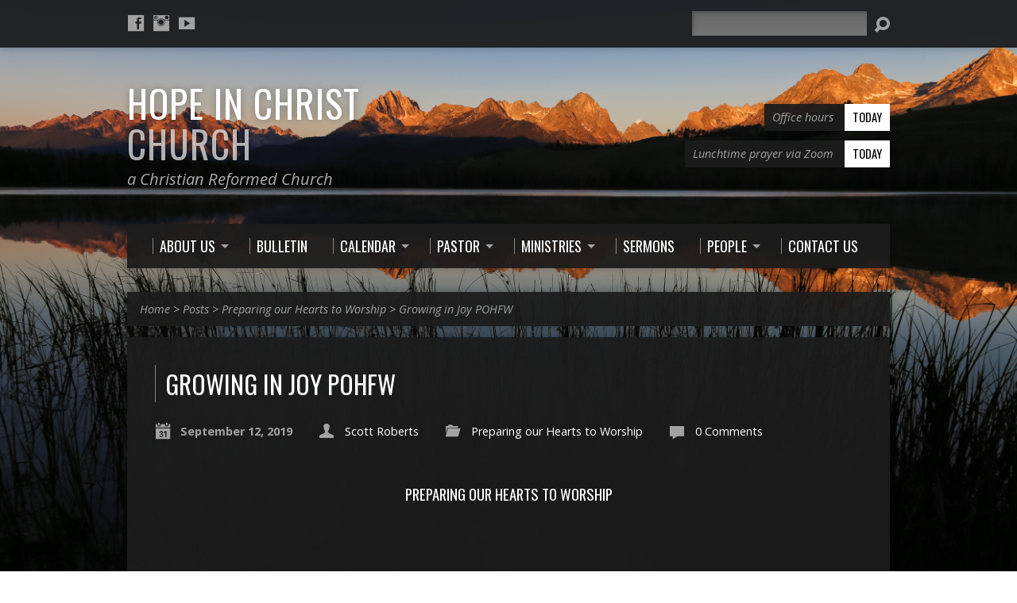

--- FILE ---
content_type: text/html; charset=UTF-8
request_url: https://www.hopeinchristchurch.org/2019/09/12/growing-in-joy-pohfw/
body_size: 17942
content:
<!DOCTYPE html>
<!--[if IE 8 ]><html class="ie8 no-js resurrect-html" lang="en"> <![endif]-->
<!--[if (gte IE 9)|!(IE)]><!--><html class="no-js resurrect-html" lang="en"> <!--<![endif]-->
<head>
<meta charset="UTF-8" />
<link rel="pingback" href="https://www.hopeinchristchurch.org/xmlrpc.php" />
<meta name='robots' content='index, follow, max-image-preview:large, max-snippet:-1, max-video-preview:-1' />
	<style>img:is([sizes="auto" i], [sizes^="auto," i]) { contain-intrinsic-size: 3000px 1500px }</style>
	
	<!-- This site is optimized with the Yoast SEO plugin v24.7 - https://yoast.com/wordpress/plugins/seo/ -->
	<title>Growing in Joy POHFW - Hope in Christ Church</title>
	<meta name="description" content="A Weekly set of resources to help Prepare our Hearts for Worship: includes Scripture passages, Confessional documents, Songs and articles to reflect upon." />
	<link rel="canonical" href="https://www.hopeinchristchurch.org/2019/09/12/growing-in-joy-pohfw/" />
	<meta property="og:locale" content="en_US" />
	<meta property="og:type" content="article" />
	<meta property="og:title" content="Growing in Joy POHFW - Hope in Christ Church" />
	<meta property="og:description" content="A Weekly set of resources to help Prepare our Hearts for Worship: includes Scripture passages, Confessional documents, Songs and articles to reflect upon." />
	<meta property="og:url" content="https://www.hopeinchristchurch.org/2019/09/12/growing-in-joy-pohfw/" />
	<meta property="og:site_name" content="Hope in Christ Church" />
	<meta property="article:publisher" content="https://www.facebook.com/Hope-in-Christ-Church-1674436286145769/" />
	<meta property="article:published_time" content="2019-09-12T23:42:01+00:00" />
	<meta name="author" content="Scott Roberts" />
	<meta name="twitter:label1" content="Written by" />
	<meta name="twitter:data1" content="Scott Roberts" />
	<meta name="twitter:label2" content="Est. reading time" />
	<meta name="twitter:data2" content="2 minutes" />
	<script type="application/ld+json" class="yoast-schema-graph">{"@context":"https://schema.org","@graph":[{"@type":"WebPage","@id":"https://www.hopeinchristchurch.org/2019/09/12/growing-in-joy-pohfw/","url":"https://www.hopeinchristchurch.org/2019/09/12/growing-in-joy-pohfw/","name":"Growing in Joy POHFW - Hope in Christ Church","isPartOf":{"@id":"https://www.hopeinchristchurch.org/#website"},"datePublished":"2019-09-12T23:42:01+00:00","author":{"@id":"https://www.hopeinchristchurch.org/#/schema/person/26d2f3343e324e962d6ff7ad01ffc845"},"description":"A Weekly set of resources to help Prepare our Hearts for Worship: includes Scripture passages, Confessional documents, Songs and articles to reflect upon.","breadcrumb":{"@id":"https://www.hopeinchristchurch.org/2019/09/12/growing-in-joy-pohfw/#breadcrumb"},"inLanguage":"en","potentialAction":[{"@type":"ReadAction","target":["https://www.hopeinchristchurch.org/2019/09/12/growing-in-joy-pohfw/"]}]},{"@type":"BreadcrumbList","@id":"https://www.hopeinchristchurch.org/2019/09/12/growing-in-joy-pohfw/#breadcrumb","itemListElement":[{"@type":"ListItem","position":1,"name":"Home","item":"https://www.hopeinchristchurch.org/"},{"@type":"ListItem","position":2,"name":"Growing in Joy POHFW"}]},{"@type":"WebSite","@id":"https://www.hopeinchristchurch.org/#website","url":"https://www.hopeinchristchurch.org/","name":"Hope in Christ Church","description":"a Christian Reformed Church","potentialAction":[{"@type":"SearchAction","target":{"@type":"EntryPoint","urlTemplate":"https://www.hopeinchristchurch.org/?s={search_term_string}"},"query-input":{"@type":"PropertyValueSpecification","valueRequired":true,"valueName":"search_term_string"}}],"inLanguage":"en"},{"@type":"Person","@id":"https://www.hopeinchristchurch.org/#/schema/person/26d2f3343e324e962d6ff7ad01ffc845","name":"Scott Roberts","image":{"@type":"ImageObject","inLanguage":"en","@id":"https://www.hopeinchristchurch.org/#/schema/person/image/","url":"https://secure.gravatar.com/avatar/344d190edcb02709e3c55a3b6c1431ee?s=96&d=mm&r=g","contentUrl":"https://secure.gravatar.com/avatar/344d190edcb02709e3c55a3b6c1431ee?s=96&d=mm&r=g","caption":"Scott Roberts"},"url":"https://www.hopeinchristchurch.org/author/pastor/"}]}</script>
	<!-- / Yoast SEO plugin. -->


<link rel='dns-prefetch' href='//www.googletagmanager.com' />
<link rel='dns-prefetch' href='//fonts.googleapis.com' />
<link rel="alternate" type="application/rss+xml" title="Hope in Christ Church &raquo; Feed" href="https://www.hopeinchristchurch.org/feed/" />
<link rel="alternate" type="application/rss+xml" title="Hope in Christ Church &raquo; Comments Feed" href="https://www.hopeinchristchurch.org/comments/feed/" />
<link rel="alternate" type="application/rss+xml" title="Hope in Christ Church &raquo; Growing in Joy POHFW Comments Feed" href="https://www.hopeinchristchurch.org/2019/09/12/growing-in-joy-pohfw/feed/" />
<script type="text/javascript">
/* <![CDATA[ */
window._wpemojiSettings = {"baseUrl":"https:\/\/s.w.org\/images\/core\/emoji\/15.0.3\/72x72\/","ext":".png","svgUrl":"https:\/\/s.w.org\/images\/core\/emoji\/15.0.3\/svg\/","svgExt":".svg","source":{"concatemoji":"https:\/\/www.hopeinchristchurch.org\/wp-includes\/js\/wp-emoji-release.min.js?ver=6.7.4"}};
/*! This file is auto-generated */
!function(i,n){var o,s,e;function c(e){try{var t={supportTests:e,timestamp:(new Date).valueOf()};sessionStorage.setItem(o,JSON.stringify(t))}catch(e){}}function p(e,t,n){e.clearRect(0,0,e.canvas.width,e.canvas.height),e.fillText(t,0,0);var t=new Uint32Array(e.getImageData(0,0,e.canvas.width,e.canvas.height).data),r=(e.clearRect(0,0,e.canvas.width,e.canvas.height),e.fillText(n,0,0),new Uint32Array(e.getImageData(0,0,e.canvas.width,e.canvas.height).data));return t.every(function(e,t){return e===r[t]})}function u(e,t,n){switch(t){case"flag":return n(e,"\ud83c\udff3\ufe0f\u200d\u26a7\ufe0f","\ud83c\udff3\ufe0f\u200b\u26a7\ufe0f")?!1:!n(e,"\ud83c\uddfa\ud83c\uddf3","\ud83c\uddfa\u200b\ud83c\uddf3")&&!n(e,"\ud83c\udff4\udb40\udc67\udb40\udc62\udb40\udc65\udb40\udc6e\udb40\udc67\udb40\udc7f","\ud83c\udff4\u200b\udb40\udc67\u200b\udb40\udc62\u200b\udb40\udc65\u200b\udb40\udc6e\u200b\udb40\udc67\u200b\udb40\udc7f");case"emoji":return!n(e,"\ud83d\udc26\u200d\u2b1b","\ud83d\udc26\u200b\u2b1b")}return!1}function f(e,t,n){var r="undefined"!=typeof WorkerGlobalScope&&self instanceof WorkerGlobalScope?new OffscreenCanvas(300,150):i.createElement("canvas"),a=r.getContext("2d",{willReadFrequently:!0}),o=(a.textBaseline="top",a.font="600 32px Arial",{});return e.forEach(function(e){o[e]=t(a,e,n)}),o}function t(e){var t=i.createElement("script");t.src=e,t.defer=!0,i.head.appendChild(t)}"undefined"!=typeof Promise&&(o="wpEmojiSettingsSupports",s=["flag","emoji"],n.supports={everything:!0,everythingExceptFlag:!0},e=new Promise(function(e){i.addEventListener("DOMContentLoaded",e,{once:!0})}),new Promise(function(t){var n=function(){try{var e=JSON.parse(sessionStorage.getItem(o));if("object"==typeof e&&"number"==typeof e.timestamp&&(new Date).valueOf()<e.timestamp+604800&&"object"==typeof e.supportTests)return e.supportTests}catch(e){}return null}();if(!n){if("undefined"!=typeof Worker&&"undefined"!=typeof OffscreenCanvas&&"undefined"!=typeof URL&&URL.createObjectURL&&"undefined"!=typeof Blob)try{var e="postMessage("+f.toString()+"("+[JSON.stringify(s),u.toString(),p.toString()].join(",")+"));",r=new Blob([e],{type:"text/javascript"}),a=new Worker(URL.createObjectURL(r),{name:"wpTestEmojiSupports"});return void(a.onmessage=function(e){c(n=e.data),a.terminate(),t(n)})}catch(e){}c(n=f(s,u,p))}t(n)}).then(function(e){for(var t in e)n.supports[t]=e[t],n.supports.everything=n.supports.everything&&n.supports[t],"flag"!==t&&(n.supports.everythingExceptFlag=n.supports.everythingExceptFlag&&n.supports[t]);n.supports.everythingExceptFlag=n.supports.everythingExceptFlag&&!n.supports.flag,n.DOMReady=!1,n.readyCallback=function(){n.DOMReady=!0}}).then(function(){return e}).then(function(){var e;n.supports.everything||(n.readyCallback(),(e=n.source||{}).concatemoji?t(e.concatemoji):e.wpemoji&&e.twemoji&&(t(e.twemoji),t(e.wpemoji)))}))}((window,document),window._wpemojiSettings);
/* ]]> */
</script>
<style id='wp-emoji-styles-inline-css' type='text/css'>

	img.wp-smiley, img.emoji {
		display: inline !important;
		border: none !important;
		box-shadow: none !important;
		height: 1em !important;
		width: 1em !important;
		margin: 0 0.07em !important;
		vertical-align: -0.1em !important;
		background: none !important;
		padding: 0 !important;
	}
</style>
<link rel='stylesheet' id='wp-block-library-css' href='https://www.hopeinchristchurch.org/wp-includes/css/dist/block-library/style.min.css?ver=6.7.4' type='text/css' media='all' />
<link rel='stylesheet' id='ugb-style-css-v2-css' href='https://www.hopeinchristchurch.org/wp-content/plugins/stackable-ultimate-gutenberg-blocks/dist/deprecated/frontend_blocks_deprecated_v2.css?ver=3.14.2' type='text/css' media='all' />
<style id='ugb-style-css-v2-inline-css' type='text/css'>
:root {
			--content-width: 880px;
		}
</style>
<style id='pdfemb-pdf-embedder-viewer-style-inline-css' type='text/css'>
.wp-block-pdfemb-pdf-embedder-viewer{max-width:none}

</style>
<style id='classic-theme-styles-inline-css' type='text/css'>
/*! This file is auto-generated */
.wp-block-button__link{color:#fff;background-color:#32373c;border-radius:9999px;box-shadow:none;text-decoration:none;padding:calc(.667em + 2px) calc(1.333em + 2px);font-size:1.125em}.wp-block-file__button{background:#32373c;color:#fff;text-decoration:none}
</style>
<style id='global-styles-inline-css' type='text/css'>
:root{--wp--preset--aspect-ratio--square: 1;--wp--preset--aspect-ratio--4-3: 4/3;--wp--preset--aspect-ratio--3-4: 3/4;--wp--preset--aspect-ratio--3-2: 3/2;--wp--preset--aspect-ratio--2-3: 2/3;--wp--preset--aspect-ratio--16-9: 16/9;--wp--preset--aspect-ratio--9-16: 9/16;--wp--preset--color--black: #000000;--wp--preset--color--cyan-bluish-gray: #abb8c3;--wp--preset--color--white: #ffffff;--wp--preset--color--pale-pink: #f78da7;--wp--preset--color--vivid-red: #cf2e2e;--wp--preset--color--luminous-vivid-orange: #ff6900;--wp--preset--color--luminous-vivid-amber: #fcb900;--wp--preset--color--light-green-cyan: #7bdcb5;--wp--preset--color--vivid-green-cyan: #00d084;--wp--preset--color--pale-cyan-blue: #8ed1fc;--wp--preset--color--vivid-cyan-blue: #0693e3;--wp--preset--color--vivid-purple: #9b51e0;--wp--preset--gradient--vivid-cyan-blue-to-vivid-purple: linear-gradient(135deg,rgba(6,147,227,1) 0%,rgb(155,81,224) 100%);--wp--preset--gradient--light-green-cyan-to-vivid-green-cyan: linear-gradient(135deg,rgb(122,220,180) 0%,rgb(0,208,130) 100%);--wp--preset--gradient--luminous-vivid-amber-to-luminous-vivid-orange: linear-gradient(135deg,rgba(252,185,0,1) 0%,rgba(255,105,0,1) 100%);--wp--preset--gradient--luminous-vivid-orange-to-vivid-red: linear-gradient(135deg,rgba(255,105,0,1) 0%,rgb(207,46,46) 100%);--wp--preset--gradient--very-light-gray-to-cyan-bluish-gray: linear-gradient(135deg,rgb(238,238,238) 0%,rgb(169,184,195) 100%);--wp--preset--gradient--cool-to-warm-spectrum: linear-gradient(135deg,rgb(74,234,220) 0%,rgb(151,120,209) 20%,rgb(207,42,186) 40%,rgb(238,44,130) 60%,rgb(251,105,98) 80%,rgb(254,248,76) 100%);--wp--preset--gradient--blush-light-purple: linear-gradient(135deg,rgb(255,206,236) 0%,rgb(152,150,240) 100%);--wp--preset--gradient--blush-bordeaux: linear-gradient(135deg,rgb(254,205,165) 0%,rgb(254,45,45) 50%,rgb(107,0,62) 100%);--wp--preset--gradient--luminous-dusk: linear-gradient(135deg,rgb(255,203,112) 0%,rgb(199,81,192) 50%,rgb(65,88,208) 100%);--wp--preset--gradient--pale-ocean: linear-gradient(135deg,rgb(255,245,203) 0%,rgb(182,227,212) 50%,rgb(51,167,181) 100%);--wp--preset--gradient--electric-grass: linear-gradient(135deg,rgb(202,248,128) 0%,rgb(113,206,126) 100%);--wp--preset--gradient--midnight: linear-gradient(135deg,rgb(2,3,129) 0%,rgb(40,116,252) 100%);--wp--preset--font-size--small: 13px;--wp--preset--font-size--medium: 20px;--wp--preset--font-size--large: 36px;--wp--preset--font-size--x-large: 42px;--wp--preset--spacing--20: 0.44rem;--wp--preset--spacing--30: 0.67rem;--wp--preset--spacing--40: 1rem;--wp--preset--spacing--50: 1.5rem;--wp--preset--spacing--60: 2.25rem;--wp--preset--spacing--70: 3.38rem;--wp--preset--spacing--80: 5.06rem;--wp--preset--shadow--natural: 6px 6px 9px rgba(0, 0, 0, 0.2);--wp--preset--shadow--deep: 12px 12px 50px rgba(0, 0, 0, 0.4);--wp--preset--shadow--sharp: 6px 6px 0px rgba(0, 0, 0, 0.2);--wp--preset--shadow--outlined: 6px 6px 0px -3px rgba(255, 255, 255, 1), 6px 6px rgba(0, 0, 0, 1);--wp--preset--shadow--crisp: 6px 6px 0px rgba(0, 0, 0, 1);}:where(.is-layout-flex){gap: 0.5em;}:where(.is-layout-grid){gap: 0.5em;}body .is-layout-flex{display: flex;}.is-layout-flex{flex-wrap: wrap;align-items: center;}.is-layout-flex > :is(*, div){margin: 0;}body .is-layout-grid{display: grid;}.is-layout-grid > :is(*, div){margin: 0;}:where(.wp-block-columns.is-layout-flex){gap: 2em;}:where(.wp-block-columns.is-layout-grid){gap: 2em;}:where(.wp-block-post-template.is-layout-flex){gap: 1.25em;}:where(.wp-block-post-template.is-layout-grid){gap: 1.25em;}.has-black-color{color: var(--wp--preset--color--black) !important;}.has-cyan-bluish-gray-color{color: var(--wp--preset--color--cyan-bluish-gray) !important;}.has-white-color{color: var(--wp--preset--color--white) !important;}.has-pale-pink-color{color: var(--wp--preset--color--pale-pink) !important;}.has-vivid-red-color{color: var(--wp--preset--color--vivid-red) !important;}.has-luminous-vivid-orange-color{color: var(--wp--preset--color--luminous-vivid-orange) !important;}.has-luminous-vivid-amber-color{color: var(--wp--preset--color--luminous-vivid-amber) !important;}.has-light-green-cyan-color{color: var(--wp--preset--color--light-green-cyan) !important;}.has-vivid-green-cyan-color{color: var(--wp--preset--color--vivid-green-cyan) !important;}.has-pale-cyan-blue-color{color: var(--wp--preset--color--pale-cyan-blue) !important;}.has-vivid-cyan-blue-color{color: var(--wp--preset--color--vivid-cyan-blue) !important;}.has-vivid-purple-color{color: var(--wp--preset--color--vivid-purple) !important;}.has-black-background-color{background-color: var(--wp--preset--color--black) !important;}.has-cyan-bluish-gray-background-color{background-color: var(--wp--preset--color--cyan-bluish-gray) !important;}.has-white-background-color{background-color: var(--wp--preset--color--white) !important;}.has-pale-pink-background-color{background-color: var(--wp--preset--color--pale-pink) !important;}.has-vivid-red-background-color{background-color: var(--wp--preset--color--vivid-red) !important;}.has-luminous-vivid-orange-background-color{background-color: var(--wp--preset--color--luminous-vivid-orange) !important;}.has-luminous-vivid-amber-background-color{background-color: var(--wp--preset--color--luminous-vivid-amber) !important;}.has-light-green-cyan-background-color{background-color: var(--wp--preset--color--light-green-cyan) !important;}.has-vivid-green-cyan-background-color{background-color: var(--wp--preset--color--vivid-green-cyan) !important;}.has-pale-cyan-blue-background-color{background-color: var(--wp--preset--color--pale-cyan-blue) !important;}.has-vivid-cyan-blue-background-color{background-color: var(--wp--preset--color--vivid-cyan-blue) !important;}.has-vivid-purple-background-color{background-color: var(--wp--preset--color--vivid-purple) !important;}.has-black-border-color{border-color: var(--wp--preset--color--black) !important;}.has-cyan-bluish-gray-border-color{border-color: var(--wp--preset--color--cyan-bluish-gray) !important;}.has-white-border-color{border-color: var(--wp--preset--color--white) !important;}.has-pale-pink-border-color{border-color: var(--wp--preset--color--pale-pink) !important;}.has-vivid-red-border-color{border-color: var(--wp--preset--color--vivid-red) !important;}.has-luminous-vivid-orange-border-color{border-color: var(--wp--preset--color--luminous-vivid-orange) !important;}.has-luminous-vivid-amber-border-color{border-color: var(--wp--preset--color--luminous-vivid-amber) !important;}.has-light-green-cyan-border-color{border-color: var(--wp--preset--color--light-green-cyan) !important;}.has-vivid-green-cyan-border-color{border-color: var(--wp--preset--color--vivid-green-cyan) !important;}.has-pale-cyan-blue-border-color{border-color: var(--wp--preset--color--pale-cyan-blue) !important;}.has-vivid-cyan-blue-border-color{border-color: var(--wp--preset--color--vivid-cyan-blue) !important;}.has-vivid-purple-border-color{border-color: var(--wp--preset--color--vivid-purple) !important;}.has-vivid-cyan-blue-to-vivid-purple-gradient-background{background: var(--wp--preset--gradient--vivid-cyan-blue-to-vivid-purple) !important;}.has-light-green-cyan-to-vivid-green-cyan-gradient-background{background: var(--wp--preset--gradient--light-green-cyan-to-vivid-green-cyan) !important;}.has-luminous-vivid-amber-to-luminous-vivid-orange-gradient-background{background: var(--wp--preset--gradient--luminous-vivid-amber-to-luminous-vivid-orange) !important;}.has-luminous-vivid-orange-to-vivid-red-gradient-background{background: var(--wp--preset--gradient--luminous-vivid-orange-to-vivid-red) !important;}.has-very-light-gray-to-cyan-bluish-gray-gradient-background{background: var(--wp--preset--gradient--very-light-gray-to-cyan-bluish-gray) !important;}.has-cool-to-warm-spectrum-gradient-background{background: var(--wp--preset--gradient--cool-to-warm-spectrum) !important;}.has-blush-light-purple-gradient-background{background: var(--wp--preset--gradient--blush-light-purple) !important;}.has-blush-bordeaux-gradient-background{background: var(--wp--preset--gradient--blush-bordeaux) !important;}.has-luminous-dusk-gradient-background{background: var(--wp--preset--gradient--luminous-dusk) !important;}.has-pale-ocean-gradient-background{background: var(--wp--preset--gradient--pale-ocean) !important;}.has-electric-grass-gradient-background{background: var(--wp--preset--gradient--electric-grass) !important;}.has-midnight-gradient-background{background: var(--wp--preset--gradient--midnight) !important;}.has-small-font-size{font-size: var(--wp--preset--font-size--small) !important;}.has-medium-font-size{font-size: var(--wp--preset--font-size--medium) !important;}.has-large-font-size{font-size: var(--wp--preset--font-size--large) !important;}.has-x-large-font-size{font-size: var(--wp--preset--font-size--x-large) !important;}
:where(.wp-block-post-template.is-layout-flex){gap: 1.25em;}:where(.wp-block-post-template.is-layout-grid){gap: 1.25em;}
:where(.wp-block-columns.is-layout-flex){gap: 2em;}:where(.wp-block-columns.is-layout-grid){gap: 2em;}
:root :where(.wp-block-pullquote){font-size: 1.5em;line-height: 1.6;}
</style>
<link rel='stylesheet' id='cpsh-shortcodes-css' href='https://www.hopeinchristchurch.org/wp-content/plugins/column-shortcodes//assets/css/shortcodes.css?ver=1.0.1' type='text/css' media='all' />
<link rel='stylesheet' id='collapscore-css-css' href='https://www.hopeinchristchurch.org/wp-content/plugins/jquery-collapse-o-matic/css/core_style.css?ver=1.0' type='text/css' media='all' />
<link rel='stylesheet' id='collapseomatic-css-css' href='https://www.hopeinchristchurch.org/wp-content/plugins/jquery-collapse-o-matic/css/light_style.css?ver=1.6' type='text/css' media='all' />
<link rel='stylesheet' id='resurrect-google-fonts-css' href='//fonts.googleapis.com/css?family=Oswald:400,700%7COpen+Sans:300,300italic,400,400italic,700,700italic' type='text/css' media='all' />
<link rel='stylesheet' id='elusive-webfont-css' href='https://www.hopeinchristchurch.org/wp-content/themes/resurrect/css/elusive-webfont.css?ver=3.4.2' type='text/css' media='all' />
<link rel='stylesheet' id='resurrect-style-css' href='https://www.hopeinchristchurch.org/wp-content/themes/resurrect/style.css?ver=3.4.2' type='text/css' media='all' />
<link rel='stylesheet' id='resurrect-responsive-css' href='https://www.hopeinchristchurch.org/wp-content/themes/resurrect/css/responsive.css?ver=3.4.2' type='text/css' media='all' />
<link rel='stylesheet' id='resurrect-color-css' href='https://www.hopeinchristchurch.org/wp-content/themes/resurrect/colors/dark/style.css?ver=3.4.2' type='text/css' media='all' />
<style id='akismet-widget-style-inline-css' type='text/css'>

			.a-stats {
				--akismet-color-mid-green: #357b49;
				--akismet-color-white: #fff;
				--akismet-color-light-grey: #f6f7f7;

				max-width: 350px;
				width: auto;
			}

			.a-stats * {
				all: unset;
				box-sizing: border-box;
			}

			.a-stats strong {
				font-weight: 600;
			}

			.a-stats a.a-stats__link,
			.a-stats a.a-stats__link:visited,
			.a-stats a.a-stats__link:active {
				background: var(--akismet-color-mid-green);
				border: none;
				box-shadow: none;
				border-radius: 8px;
				color: var(--akismet-color-white);
				cursor: pointer;
				display: block;
				font-family: -apple-system, BlinkMacSystemFont, 'Segoe UI', 'Roboto', 'Oxygen-Sans', 'Ubuntu', 'Cantarell', 'Helvetica Neue', sans-serif;
				font-weight: 500;
				padding: 12px;
				text-align: center;
				text-decoration: none;
				transition: all 0.2s ease;
			}

			/* Extra specificity to deal with TwentyTwentyOne focus style */
			.widget .a-stats a.a-stats__link:focus {
				background: var(--akismet-color-mid-green);
				color: var(--akismet-color-white);
				text-decoration: none;
			}

			.a-stats a.a-stats__link:hover {
				filter: brightness(110%);
				box-shadow: 0 4px 12px rgba(0, 0, 0, 0.06), 0 0 2px rgba(0, 0, 0, 0.16);
			}

			.a-stats .count {
				color: var(--akismet-color-white);
				display: block;
				font-size: 1.5em;
				line-height: 1.4;
				padding: 0 13px;
				white-space: nowrap;
			}
		
</style>
<script type="text/javascript" src="https://www.hopeinchristchurch.org/wp-includes/js/jquery/jquery.min.js?ver=3.7.1" id="jquery-core-js"></script>
<script type="text/javascript" src="https://www.hopeinchristchurch.org/wp-includes/js/jquery/jquery-migrate.min.js?ver=3.4.1" id="jquery-migrate-js"></script>
<script type="text/javascript" id="ctfw-ie-unsupported-js-extra">
/* <![CDATA[ */
var ctfw_ie_unsupported = {"default_version":"7","min_version":"5","max_version":"9","version":"7","message":"You are using an outdated version of Internet Explorer. Please upgrade your browser to use this site.","redirect_url":"https:\/\/browsehappy.com\/"};
/* ]]> */
</script>
<script type="text/javascript" src="https://www.hopeinchristchurch.org/wp-content/themes/resurrect/framework/js/ie-unsupported.js?ver=3.4.2" id="ctfw-ie-unsupported-js"></script>
<script type="text/javascript" id="ugb-block-frontend-js-v2-js-extra">
/* <![CDATA[ */
var stackable = {"restUrl":"https:\/\/www.hopeinchristchurch.org\/wp-json\/"};
/* ]]> */
</script>
<script type="text/javascript" src="https://www.hopeinchristchurch.org/wp-content/plugins/stackable-ultimate-gutenberg-blocks/dist/deprecated/frontend_blocks_deprecated_v2.js?ver=3.14.2" id="ugb-block-frontend-js-v2-js"></script>
<script type="text/javascript" src="https://www.hopeinchristchurch.org/wp-content/themes/resurrect/framework/js/jquery.fitvids.js?ver=3.4.2" id="fitvids-js"></script>
<script type="text/javascript" id="ctfw-responsive-embeds-js-extra">
/* <![CDATA[ */
var ctfw_responsive_embeds = {"wp_responsive_embeds":"1"};
/* ]]> */
</script>
<script type="text/javascript" src="https://www.hopeinchristchurch.org/wp-content/themes/resurrect/framework/js/responsive-embeds.js?ver=3.4.2" id="ctfw-responsive-embeds-js"></script>
<script type="text/javascript" src="https://www.hopeinchristchurch.org/wp-content/themes/resurrect/js/modernizr.custom.js?ver=3.4.2" id="modernizr-custom-js"></script>
<script type="text/javascript" src="https://www.hopeinchristchurch.org/wp-content/themes/resurrect/js/jquery.meanmenu.min.js?ver=3.4.2" id="jquery-meanmenu-js"></script>
<script type="text/javascript" src="https://www.hopeinchristchurch.org/wp-content/themes/resurrect/js/superfish.modified.js?ver=3.4.2" id="superfish-js"></script>
<script type="text/javascript" src="https://www.hopeinchristchurch.org/wp-content/themes/resurrect/js/supersubs.js?ver=3.4.2" id="supersubs-js"></script>
<script type="text/javascript" src="https://www.hopeinchristchurch.org/wp-content/themes/resurrect/js/jquery.validate.min.js?ver=3.4.2" id="jquery-validate-js"></script>
<script type="text/javascript" src="https://www.hopeinchristchurch.org/wp-content/themes/resurrect/js/jquery.smooth-scroll.min.js?ver=3.4.2" id="jquery-smooth-scroll-js"></script>
<script type="text/javascript" src="https://www.hopeinchristchurch.org/wp-content/themes/resurrect/js/jquery_cookie.min.js?ver=3.4.2" id="jquery-cookie-js"></script>
<script type="text/javascript" id="resurrect-main-js-extra">
/* <![CDATA[ */
var resurrect_main = {"site_path":"\/","home_url":"https:\/\/www.hopeinchristchurch.org","color_url":"https:\/\/www.hopeinchristchurch.org\/wp-content\/themes\/resurrect\/colors\/dark","is_ssl":"1","current_protocol":"https","mobile_menu_label":"Menu","slider_slideshow":"1","slider_speed":"6000","comment_name_required":"1","comment_email_required":"1","comment_name_error_required":"Required","comment_email_error_required":"Required","comment_email_error_invalid":"Invalid Email","comment_url_error_invalid":"Invalid URL","comment_message_error_required":"Comment Required"};
/* ]]> */
</script>
<script type="text/javascript" src="https://www.hopeinchristchurch.org/wp-content/themes/resurrect/js/main.js?ver=3.4.2" id="resurrect-main-js"></script>

<!-- Google tag (gtag.js) snippet added by Site Kit -->

<!-- Google Analytics snippet added by Site Kit -->
<script type="text/javascript" src="https://www.googletagmanager.com/gtag/js?id=GT-PH3T48N" id="google_gtagjs-js" async></script>
<script type="text/javascript" id="google_gtagjs-js-after">
/* <![CDATA[ */
window.dataLayer = window.dataLayer || [];function gtag(){dataLayer.push(arguments);}
gtag("set","linker",{"domains":["www.hopeinchristchurch.org"]});
gtag("js", new Date());
gtag("set", "developer_id.dZTNiMT", true);
gtag("config", "GT-PH3T48N");
/* ]]> */
</script>

<!-- End Google tag (gtag.js) snippet added by Site Kit -->
<script type="text/javascript" id="ai-js-js-extra">
/* <![CDATA[ */
var MyAjax = {"ajaxurl":"https:\/\/www.hopeinchristchurch.org\/wp-admin\/admin-ajax.php","security":"17f8acf690"};
/* ]]> */
</script>
<script type="text/javascript" src="https://www.hopeinchristchurch.org/wp-content/plugins/advanced-iframe/js/ai.min.js?ver=436284" id="ai-js-js"></script>
<link rel="https://api.w.org/" href="https://www.hopeinchristchurch.org/wp-json/" /><link rel="alternate" title="JSON" type="application/json" href="https://www.hopeinchristchurch.org/wp-json/wp/v2/posts/4584" /><link rel="EditURI" type="application/rsd+xml" title="RSD" href="https://www.hopeinchristchurch.org/xmlrpc.php?rsd" />
<meta name="generator" content="WordPress 6.7.4" />
<link rel='shortlink' href='https://www.hopeinchristchurch.org/?p=4584' />
<link rel="alternate" title="oEmbed (JSON)" type="application/json+oembed" href="https://www.hopeinchristchurch.org/wp-json/oembed/1.0/embed?url=https%3A%2F%2Fwww.hopeinchristchurch.org%2F2019%2F09%2F12%2Fgrowing-in-joy-pohfw%2F" />
<link rel="alternate" title="oEmbed (XML)" type="text/xml+oembed" href="https://www.hopeinchristchurch.org/wp-json/oembed/1.0/embed?url=https%3A%2F%2Fwww.hopeinchristchurch.org%2F2019%2F09%2F12%2Fgrowing-in-joy-pohfw%2F&#038;format=xml" />

<!-- Contact Us Form -->
<style type="text/css">
.cuf_input {display:none !important; visibility:hidden !important;}
#contactsubmit:hover, #contactsubmit:focus {
	background: #849F00 repeat-x;
	color: #FFF;
	text-decoration: none;
}
#contactsubmit:active {background: #849F00}
#contactsubmit {
	color: #FFF;
	margin-top:5px;
	margin-bottom:5px;
	background: #738c00 repeat-x;
	display: block;
	float: left;
	/*height: 28px;*/
	padding-right: 23px;
	padding-left: 23px;
	font-size: 12px;
	text-transform: uppercase;
	text-decoration: none;
	font-weight: bold;
	text-shadow: 0px 1px 0px rgba(0, 0, 0, 0.2);
	filter: dropshadow(color=rgba(0, 0, 0, 0.2), offx=0, offy=1);
	-webkit-border-radius: 5px;
	-moz-border-radius: 5px;
	border-radius: 5px;
	-webkit-transition: background 300ms linear;
-moz-transition: background 300ms linear;
-o-transition: background 300ms linear;
transition: background 300ms linear;
-webkit-box-shadow: 0px 2px 2px 0px rgba(0, 0, 0, 0.2);
-moz-box-shadow: 0px 2px 2px 0px rgba(0, 0, 0, 0.2);
box-shadow: 0px 2px 2px 0px rgba(0, 0, 0, 0.2);
text-align:center
}
#tinyform {
clear: both;
width:500px;
	margin-left:auto;
	margin-right:auto;
	/*margin-top:30px;*/
	padding:20px;
	padding-bottom:0px;
	-webkit-border-radius:5px;
	-moz-border-radius:5px;
	border-radius:5px;
	-webkit-box-shadow:0px 0px 10px 0px rgba(0,0,0,0.2);
	-moz-box-shadow:0px 0px 10px 0px rgba(0,0,0,0.2);
	box-shadow:0px 0px 10px 0px rgba(0,0,0,0.2);
	border:4px solid #FFF;
	-webkit-transition:all 200ms linear;
	-moz-transition:all 200ms linear;
	-o-transition:all 200ms linear;
	transition:all 200ms linear;
}
.cuf_field_1 {
	margin-bottom:10px;
}
.cuf_field {
	-moz-box-sizing:border-box;
	-webkit-box-sizing:border-box;
	box-sizing:border-box;
	background:#fff;
	border:1px solid #A9B3BC;
	padding:8px;
	width:100%;
	margin-top:5px;
margin-bottom:15px;
	outline:none
}
.cuf_textarea {
	-moz-box-sizing:border-box;
	-webkit-box-sizing:border-box;
	box-sizing:border-box;
	background:#fff;
	border:1px solid #A9B3BC;
	padding:8px;
	width:100%;
	margin-top:5px;
	outline:none;
margin-bottom:15px;
}


</style>
<meta name="generator" content="Site Kit by Google 1.149.0" /><!-- Analytics by WP Statistics - https://wp-statistics.com -->
<style type="text/css">
#resurrect-logo-text {
	font-family: 'Oswald', Arial, Helvetica, sans-serif;
}

body, input, textarea, select, .sf-menu li li a, .flex-description, #cancel-comment-reply-link, .resurrect-accordion-section-title, a.resurrect-button, a.comment-reply-link, a.comment-edit-link, a.post-edit-link, .resurrect-nav-left-right a, input[type=submit], .wp-block-file .wp-block-file__button, pre.wp-block-verse {
	font-family: 'Open Sans', Arial, Helvetica, sans-serif;
}

#resurrect-header-menu-links > li > a .ctfw-header-menu-link-title, #resurrect-footer-menu-links {
	font-family: 'Oswald', Arial, Helvetica, sans-serif;
}

#resurrect-intro-heading, .resurrect-main-title, .resurrect-entry-content h1:not(.resurrect-calendar-list-entry-title), .resurrect-entry-content h2, .resurrect-entry-content h3, .resurrect-entry-content h4, .resurrect-entry-content h5, .resurrect-entry-content h6, .mce-content-body h1, .mce-content-body h2, .mce-content-body h3, .mce-content-body h4, .mce-content-body h5, .mce-content-body h6, .resurrect-author-box h1, .resurrect-person header h1, .resurrect-location header h1, .resurrect-entry-short h1, #reply-title, #resurrect-comments-title, .flex-title, .resurrect-caption-image-title, #resurrect-banner h1, h1.resurrect-widget-title, .resurrect-header-right-item-date, .resurrect-calendar-table-header-row, .has-drop-cap:not(:focus):first-letter {
	font-family: 'Oswald', Arial, Helvetica, sans-serif;
}


</style>
<script type="text/javascript">
jQuery( window ).load( function() {
	if ( jQuery.cookie( 'resurrect_responsive_off' ) ) {

		// Add helper class without delay
		jQuery( 'html' ).addClass( 'resurrect-responsive-off' );

		// Disable responsive.css
		jQuery( '#resurrect-responsive-css' ).remove();

	} else {

		// Add helper class without delay
		jQuery( 'html' ).addClass( 'resurrect-responsive-on' );

		// Add viewport meta to head -- IMMEDIATELY, not on ready()
		jQuery( 'head' ).append(' <meta name="viewport" content="width=device-width, initial-scale=1">' );

	}
});
</script>
<style type="text/css" id="custom-background-css">
body.custom-background { background-image: url("https://www.hopeinchristchurch.org/wp-content/uploads/2016/01/IMG_2965-1-2.jpg"); background-position: center center; background-size: cover; background-repeat: no-repeat; background-attachment: fixed; }
</style>
	<link rel="icon" href="https://www.hopeinchristchurch.org/wp-content/uploads/2019/08/cropped-white-150x150.png" sizes="32x32" />
<link rel="icon" href="https://www.hopeinchristchurch.org/wp-content/uploads/2019/08/cropped-white-240x240.png" sizes="192x192" />
<link rel="apple-touch-icon" href="https://www.hopeinchristchurch.org/wp-content/uploads/2019/08/cropped-white-240x240.png" />
<meta name="msapplication-TileImage" content="https://www.hopeinchristchurch.org/wp-content/uploads/2019/08/cropped-white-300x300.png" />
</head>
<body class="post-template-default single single-post postid-4584 single-format-standard custom-background wp-embed-responsive resurrect-logo-font-oswald resurrect-heading-font-oswald resurrect-menu-font-oswald resurrect-body-font-open-sans resurrect-no-logo resurrect-background-image-file-img_2965-1-2 resurrect-no-banner">

<div id="resurrect-container">

	
		<div id="resurrect-top" class="resurrect-top-has-icons resurrect-top-no-menu resurrect-top-has-search">

			<div id="resurrect-top-inner">

				<div id="resurrect-top-content" class="resurrect-clearfix">

					<ul class="resurrect-list-icons">
	<li><a href="https://www.facebook.com/pages/category/Christian-Church/Hope-in-Christ-Church-1674436286145769/" class="el-icon-facebook" title="Facebook" target="_blank"></a></li>
	<li><a href="https://www.instagram.com/hope.in.christ.church/" class="el-icon-instagram" title="Instagram" target="_blank"></a></li>
	<li><a href="http://Youtube.com/@hopeinchristchurch" class="el-icon-youtube" title="YouTube" target="_blank"></a></li>
</ul>
					<div id="resurrect-top-right">

						<div id="resurrect-top-menu">

							
						</div>

						
							<div id="resurrect-top-search">
								
<div class="resurrect-search-form">
	<form method="get" action="https://www.hopeinchristchurch.org/">
		<label class="screen-reader-text">Search</label>
		<div class="resurrect-search-field">
			<input type="text" name="s" aria-label="Search">
		</div>
		<a href="#" class="resurrect-search-button el-icon-search" title="Search"></a>
	</form>
</div>
							</div>

						
					</div>

				</div>

			</div>

		</div>

	
	<div id="resurrect-middle">

		<div id="resurrect-middle-content" class="resurrect-clearfix">

			<header id="resurrect-header" class="resurrect-header-text-light">

				<div id="resurrect-header-inner">

					<div id="resurrect-header-content">

						<div id="resurrect-logo">

							<div id="resurrect-logo-content">

								
									<div id="resurrect-logo-text" class="resurrect-logo-text-large">
										<div id="resurrect-logo-text-inner">
											<a href="https://www.hopeinchristchurch.org/">
												Hope in Christ <span>Church</span>											</a>
										</div>
									</div>

								
																	<div id="resurrect-logo-tagline" class="resurrect-tagline">
										a Christian Reformed Church									</div>
								
							</div>

						</div>

						<div id="resurrect-header-right">

							<div id="resurrect-header-right-inner">

								<div id="resurrect-header-right-content">

									
	
	<div id="resurrect-header-right-items" class="resurrect-header-right-items-count- resurrect-clearfix">

		
		<article class="resurrect-header-right-item">

			<a href="https://www.hopeinchristchurch.org/events/office-hours-thursday/" title="Office hours">

				<span class="resurrect-header-right-item-title">Office hours</span>

									<span class="resurrect-header-right-item-date">
						Today					</span>
				
			</a>

		</article>

		
		<article class="resurrect-header-right-item">

			<a href="https://www.hopeinchristchurch.org/events/lunchtime-prayer-via-zoom/" title="Lunchtime prayer via Zoom">

				<span class="resurrect-header-right-item-title">Lunchtime prayer via Zoom</span>

									<span class="resurrect-header-right-item-date">
						Today					</span>
				
			</a>

		</article>

		
	</div>


								</div>

							</div>

						</div>

					</div>

				</div>

				<nav id="resurrect-header-menu" class="resurrect-clearfix">

					<div id="resurrect-header-menu-inner" class="resurrect-clearfix">

						<ul id="resurrect-header-menu-links" class="sf-menu"><li id="menu-item-221" class="menu-item menu-item-type-post_type menu-item-object-page menu-item-has-children menu-item-221 ctfw-header-menu-link-no-description"><a href="https://www.hopeinchristchurch.org/about-us/"><div class="ctfw-header-menu-link-inner"><div class="ctfw-header-menu-link-title">About Us</div></div></a>
<ul class="sub-menu">
	<li id="menu-item-229" class="menu-item menu-item-type-post_type menu-item-object-page menu-item-229"><a href="https://www.hopeinchristchurch.org/about-us/mission-statement/">Mission Statement</a></li>
	<li id="menu-item-235" class="menu-item menu-item-type-post_type menu-item-object-page menu-item-235"><a href="https://www.hopeinchristchurch.org/about-us/what-to-expect/">What to Expect</a></li>
	<li id="menu-item-252" class="menu-item menu-item-type-post_type menu-item-object-page menu-item-252"><a href="https://www.hopeinchristchurch.org/about-us/doctrine/">What We Believe</a></li>
	<li id="menu-item-251" class="menu-item menu-item-type-post_type menu-item-object-page menu-item-251"><a href="https://www.hopeinchristchurch.org/about-us/leadership/">Leadership</a></li>
	<li id="menu-item-231" class="menu-item menu-item-type-post_type menu-item-object-page menu-item-231"><a href="https://www.hopeinchristchurch.org/about-us/our-history/">Our History</a></li>
	<li id="menu-item-1940" class="menu-item menu-item-type-post_type menu-item-object-page menu-item-1940"><a href="https://www.hopeinchristchurch.org/lifepak-cr-plus-aed/">Lifepak CR Plus AED</a></li>
</ul>
</li>
<li id="menu-item-167" class="menu-item menu-item-type-taxonomy menu-item-object-category menu-item-167 ctfw-header-menu-link-no-description"><a href="https://www.hopeinchristchurch.org/category/information/bulletin/"><div class="ctfw-header-menu-link-inner"><div class="ctfw-header-menu-link-title">Bulletin</div></div></a></li>
<li id="menu-item-118" class="menu-item menu-item-type-post_type menu-item-object-page menu-item-has-children menu-item-118 ctfw-header-menu-link-no-description"><a href="https://www.hopeinchristchurch.org/events-2/"><div class="ctfw-header-menu-link-inner"><div class="ctfw-header-menu-link-title">Calendar</div></div></a>
<ul class="sub-menu">
	<li id="menu-item-161" class="menu-item menu-item-type-post_type_archive menu-item-object-ctc_event menu-item-161"><a href="https://www.hopeinchristchurch.org/events/">All Events</a></li>
	<li id="menu-item-804" class="menu-item menu-item-type-taxonomy menu-item-object-ctc_event_category menu-item-804"><a href="https://www.hopeinchristchurch.org/event-category/friendship/">Friendship</a></li>
	<li id="menu-item-803" class="menu-item menu-item-type-taxonomy menu-item-object-ctc_event_category menu-item-803"><a href="https://www.hopeinchristchurch.org/event-category/gems/">Gems</a></li>
	<li id="menu-item-194" class="menu-item menu-item-type-taxonomy menu-item-object-ctc_event_category menu-item-194"><a href="https://www.hopeinchristchurch.org/event-category/meeting/">Meeting</a></li>
	<li id="menu-item-800" class="menu-item menu-item-type-taxonomy menu-item-object-ctc_event_category menu-item-800"><a href="https://www.hopeinchristchurch.org/event-category/office/">Office</a></li>
	<li id="menu-item-195" class="menu-item menu-item-type-taxonomy menu-item-object-ctc_event_category menu-item-195"><a href="https://www.hopeinchristchurch.org/event-category/prayer/">Prayer</a></li>
	<li id="menu-item-802" class="menu-item menu-item-type-taxonomy menu-item-object-ctc_event_category menu-item-802"><a href="https://www.hopeinchristchurch.org/event-category/small-groups/">Small Groups</a></li>
	<li id="menu-item-805" class="menu-item menu-item-type-taxonomy menu-item-object-ctc_event_category menu-item-805"><a href="https://www.hopeinchristchurch.org/event-category/vitality-pathway/">Vitality Pathway</a></li>
	<li id="menu-item-165" class="menu-item menu-item-type-taxonomy menu-item-object-ctc_event_category menu-item-165"><a href="https://www.hopeinchristchurch.org/event-category/worship/">Worship</a></li>
</ul>
</li>
<li id="menu-item-196" class="menu-item menu-item-type-taxonomy menu-item-object-category menu-item-has-children menu-item-196 ctfw-header-menu-link-no-description"><a href="https://www.hopeinchristchurch.org/category/pastor/"><div class="ctfw-header-menu-link-inner"><div class="ctfw-header-menu-link-title">Pastor</div></div></a>
<ul class="sub-menu">
	<li id="menu-item-2299" class="menu-item menu-item-type-taxonomy menu-item-object-category menu-item-2299"><a href="https://www.hopeinchristchurch.org/category/pastor/">Pastor&#8217;s Blog</a></li>
</ul>
</li>
<li id="menu-item-80" class="menu-item menu-item-type-post_type menu-item-object-page menu-item-has-children menu-item-80 ctfw-header-menu-link-no-description"><a href="https://www.hopeinchristchurch.org/ministries/"><div class="ctfw-header-menu-link-inner"><div class="ctfw-header-menu-link-title">Ministries</div></div></a>
<ul class="sub-menu">
	<li id="menu-item-266" class="menu-item menu-item-type-post_type menu-item-object-page menu-item-266"><a href="https://www.hopeinchristchurch.org/ministries/prayer-team/">Prayer Team</a></li>
	<li id="menu-item-82" class="menu-item menu-item-type-post_type menu-item-object-page menu-item-82"><a href="https://www.hopeinchristchurch.org/ministries/small-groups/">Small Groups</a></li>
	<li id="menu-item-83" class="menu-item menu-item-type-post_type menu-item-object-page menu-item-83"><a href="https://www.hopeinchristchurch.org/ministries/friendship/">Friendship</a></li>
	<li id="menu-item-81" class="menu-item menu-item-type-post_type menu-item-object-page menu-item-81"><a href="https://www.hopeinchristchurch.org/ministries/gems/">GEMS</a></li>
	<li id="menu-item-264" class="menu-item menu-item-type-post_type menu-item-object-page menu-item-264"><a href="https://www.hopeinchristchurch.org/ministries/youth-worship-team/">Youth Worship Team</a></li>
	<li id="menu-item-348" class="menu-item menu-item-type-post_type menu-item-object-page menu-item-348"><a href="https://www.hopeinchristchurch.org/ministries/sunday-school/">Sunday School</a></li>
	<li id="menu-item-265" class="menu-item menu-item-type-post_type menu-item-object-page menu-item-265"><a href="https://www.hopeinchristchurch.org/ministries/worship-planning-team/">Worship Team</a></li>
	<li id="menu-item-263" class="menu-item menu-item-type-post_type menu-item-object-page menu-item-263"><a href="https://www.hopeinchristchurch.org/ministries/janitorial-team/">Janitorial Team</a></li>
</ul>
</li>
<li id="menu-item-86" class="menu-item menu-item-type-post_type menu-item-object-page menu-item-86 ctfw-header-menu-link-no-description"><a href="https://www.hopeinchristchurch.org/sermons-2/"><div class="ctfw-header-menu-link-inner"><div class="ctfw-header-menu-link-title">Sermons</div></div></a></li>
<li id="menu-item-89" class="menu-item menu-item-type-post_type menu-item-object-page menu-item-has-children menu-item-89 ctfw-header-menu-link-no-description"><a href="https://www.hopeinchristchurch.org/people-2/"><div class="ctfw-header-menu-link-inner"><div class="ctfw-header-menu-link-title">People</div></div></a>
<ul class="sub-menu">
	<li id="menu-item-199" class="menu-item menu-item-type-taxonomy menu-item-object-ctc_person_group menu-item-199"><a href="https://www.hopeinchristchurch.org/group/staff/">Staff</a></li>
	<li id="menu-item-201" class="menu-item menu-item-type-taxonomy menu-item-object-ctc_person_group menu-item-201"><a href="https://www.hopeinchristchurch.org/group/elders/">Elders</a></li>
	<li id="menu-item-198" class="menu-item menu-item-type-taxonomy menu-item-object-ctc_person_group menu-item-198"><a href="https://www.hopeinchristchurch.org/group/deacons/">Deacons</a></li>
</ul>
</li>
<li id="menu-item-121" class="menu-item menu-item-type-post_type menu-item-object-page menu-item-121 ctfw-header-menu-link-no-description"><a href="https://www.hopeinchristchurch.org/contact-us/"><div class="ctfw-header-menu-link-inner"><div class="ctfw-header-menu-link-title">Contact Us</div></div></a></li>
</ul>
					</div>

				</nav>

				

			</header>

<div id="resurrect-content" class="resurrect-no-sidebar">

	<div id="resurrect-content-inner">

		<div class="ctfw-breadcrumbs"><a href="https://www.hopeinchristchurch.org/">Home</a> > <a href="https://www.hopeinchristchurch.org">Posts</a> > <a href="https://www.hopeinchristchurch.org/category/preparing-our-hearts-to-worship/">Preparing our Hearts to Worship</a> > <a href="https://www.hopeinchristchurch.org/2019/09/12/growing-in-joy-pohfw/">Growing in Joy POHFW</a></div>
		<div class="resurrect-content-block resurrect-content-block-close resurrect-clearfix">

			
			

	
		
	<article id="post-4584" class="resurrect-entry-full resurrect-blog-full post-4584 post type-post status-publish format-standard hentry category-preparing-our-hearts-to-worship ctfw-no-image">

		
<header class="resurrect-entry-header resurrect-clearfix">

	
	<div class="resurrect-entry-title-meta">

					<h1 class="resurrect-entry-title resurrect-main-title">
				Growing in Joy POHFW			</h1>
		
		<ul class="resurrect-entry-meta">

			<li class="resurrect-entry-date resurrect-content-icon">
				<span class="el-icon-calendar"></span>
				<time datetime="2019-09-12T16:42:01-07:00">September 12, 2019</time>
			</li>

			<li class="resurrect-entry-byline resurrect-content-icon">
				<span class="el-icon-user"></span>
				<a href="https://www.hopeinchristchurch.org/author/pastor/">Scott Roberts</a>
			</li>

							<li class="resurrect-entry-category resurrect-content-icon">
					<span class="el-icon-folder-open"></span>
					<a href="https://www.hopeinchristchurch.org/category/preparing-our-hearts-to-worship/" rel="category tag">Preparing our Hearts to Worship</a>				</li>
			
							<li class="resurrect-entry-comments-link resurrect-content-icon">
					<span class="el-icon-comment"></span>
					<a href="https://www.hopeinchristchurch.org/2019/09/12/growing-in-joy-pohfw/#respond" class="resurrect-scroll-to-comments" >0 Comments</a>				</li>
			
		</ul>

	</div>

</header>

		<div class="resurrect-entry-content resurrect-clearfix">

			<p><!-- [if gte mso 9]><xml>
 <o:OfficeDocumentSettings>
  <o:AllowPNG/>
 </o:OfficeDocumentSettings>
</xml><![endif]--> <!-- [if gte mso 9]><xml>
 <w:WordDocument>
  <w:View>Normal</w:View>
  <w:Zoom>0</w:Zoom>
  <w:TrackMoves/>
  <w:TrackFormatting/>
  <w:PunctuationKerning/>
  <w:ValidateAgainstSchemas/>
  <w:SaveIfXMLInvalid>false</w:SaveIfXMLInvalid>
  <w:IgnoreMixedContent>false</w:IgnoreMixedContent>
  <w:AlwaysShowPlaceholderText>false</w:AlwaysShowPlaceholderText>
  <w:DoNotPromoteQF/>
  <w:LidThemeOther>EN-US</w:LidThemeOther>
  <w:LidThemeAsian>JA</w:LidThemeAsian>
  <w:LidThemeComplexScript>HE</w:LidThemeComplexScript>
  <w:Compatibility>
   <w:BreakWrappedTables/>
   <w:SnapToGridInCell/>
   <w:WrapTextWithPunct/>
   <w:UseAsianBreakRules/>
   <w:DontGrowAutofit/>
   <w:SplitPgBreakAndParaMark/>
   <w:EnableOpenTypeKerning/>
   <w:DontFlipMirrorIndents/>
   <w:OverrideTableStyleHps/>
   <w:UseFELayout/>
  </w:Compatibility>
  <w:DoNotOptimizeForBrowser/>
  <m:mathPr>
   <m:mathFont m:val="Cambria Math"/>
   <m:brkBin m:val="before"/>
   <m:brkBinSub m:val="&#45;-"/>
   <m:smallFrac m:val="off"/>
   <m:dispDef/>
   <m:lMargin m:val="0"/>
   <m:rMargin m:val="0"/>
   <m:defJc m:val="centerGroup"/>
   <m:wrapIndent m:val="1440"/>
   <m:intLim m:val="subSup"/>
   <m:naryLim m:val="undOvr"/>
  </m:mathPr></w:WordDocument>
</xml><![endif]--><!-- [if gte mso 9]><xml>
 <w:LatentStyles DefLockedState="false" DefUnhideWhenUsed="false"
  DefSemiHidden="false" DefQFormat="false" DefPriority="99"
  LatentStyleCount="375">
  <w:LsdException Locked="false" Priority="0" QFormat="true" Name="Normal"/>
  <w:LsdException Locked="false" Priority="9" QFormat="true" Name="heading 1"/>
  <w:LsdException Locked="false" Priority="9" SemiHidden="true"
   UnhideWhenUsed="true" QFormat="true" Name="heading 2"/>
  <w:LsdException Locked="false" Priority="9" SemiHidden="true"
   UnhideWhenUsed="true" QFormat="true" Name="heading 3"/>
  <w:LsdException Locked="false" Priority="9" SemiHidden="true"
   UnhideWhenUsed="true" QFormat="true" Name="heading 4"/>
  <w:LsdException Locked="false" Priority="9" SemiHidden="true"
   UnhideWhenUsed="true" QFormat="true" Name="heading 5"/>
  <w:LsdException Locked="false" Priority="9" SemiHidden="true"
   UnhideWhenUsed="true" QFormat="true" Name="heading 6"/>
  <w:LsdException Locked="false" Priority="9" SemiHidden="true"
   UnhideWhenUsed="true" QFormat="true" Name="heading 7"/>
  <w:LsdException Locked="false" Priority="9" SemiHidden="true"
   UnhideWhenUsed="true" QFormat="true" Name="heading 8"/>
  <w:LsdException Locked="false" Priority="9" SemiHidden="true"
   UnhideWhenUsed="true" QFormat="true" Name="heading 9"/>
  <w:LsdException Locked="false" SemiHidden="true" UnhideWhenUsed="true"
   Name="index 1"/>
  <w:LsdException Locked="false" SemiHidden="true" UnhideWhenUsed="true"
   Name="index 2"/>
  <w:LsdException Locked="false" SemiHidden="true" UnhideWhenUsed="true"
   Name="index 3"/>
  <w:LsdException Locked="false" SemiHidden="true" UnhideWhenUsed="true"
   Name="index 4"/>
  <w:LsdException Locked="false" SemiHidden="true" UnhideWhenUsed="true"
   Name="index 5"/>
  <w:LsdException Locked="false" SemiHidden="true" UnhideWhenUsed="true"
   Name="index 6"/>
  <w:LsdException Locked="false" SemiHidden="true" UnhideWhenUsed="true"
   Name="index 7"/>
  <w:LsdException Locked="false" SemiHidden="true" UnhideWhenUsed="true"
   Name="index 8"/>
  <w:LsdException Locked="false" SemiHidden="true" UnhideWhenUsed="true"
   Name="index 9"/>
  <w:LsdException Locked="false" Priority="39" SemiHidden="true"
   UnhideWhenUsed="true" Name="toc 1"/>
  <w:LsdException Locked="false" Priority="39" SemiHidden="true"
   UnhideWhenUsed="true" Name="toc 2"/>
  <w:LsdException Locked="false" Priority="39" SemiHidden="true"
   UnhideWhenUsed="true" Name="toc 3"/>
  <w:LsdException Locked="false" Priority="39" SemiHidden="true"
   UnhideWhenUsed="true" Name="toc 4"/>
  <w:LsdException Locked="false" Priority="39" SemiHidden="true"
   UnhideWhenUsed="true" Name="toc 5"/>
  <w:LsdException Locked="false" Priority="39" SemiHidden="true"
   UnhideWhenUsed="true" Name="toc 6"/>
  <w:LsdException Locked="false" Priority="39" SemiHidden="true"
   UnhideWhenUsed="true" Name="toc 7"/>
  <w:LsdException Locked="false" Priority="39" SemiHidden="true"
   UnhideWhenUsed="true" Name="toc 8"/>
  <w:LsdException Locked="false" Priority="39" SemiHidden="true"
   UnhideWhenUsed="true" Name="toc 9"/>
  <w:LsdException Locked="false" SemiHidden="true" UnhideWhenUsed="true"
   Name="Normal Indent"/>
  <w:LsdException Locked="false" SemiHidden="true" UnhideWhenUsed="true"
   Name="footnote text"/>
  <w:LsdException Locked="false" SemiHidden="true" UnhideWhenUsed="true"
   Name="annotation text"/>
  <w:LsdException Locked="false" SemiHidden="true" UnhideWhenUsed="true"
   Name="header"/>
  <w:LsdException Locked="false" SemiHidden="true" UnhideWhenUsed="true"
   Name="footer"/>
  <w:LsdException Locked="false" SemiHidden="true" UnhideWhenUsed="true"
   Name="index heading"/>
  <w:LsdException Locked="false" Priority="35" SemiHidden="true"
   UnhideWhenUsed="true" QFormat="true" Name="caption"/>
  <w:LsdException Locked="false" SemiHidden="true" UnhideWhenUsed="true"
   Name="table of figures"/>
  <w:LsdException Locked="false" SemiHidden="true" UnhideWhenUsed="true"
   Name="envelope address"/>
  <w:LsdException Locked="false" SemiHidden="true" UnhideWhenUsed="true"
   Name="envelope return"/>
  <w:LsdException Locked="false" SemiHidden="true" UnhideWhenUsed="true"
   Name="footnote reference"/>
  <w:LsdException Locked="false" SemiHidden="true" UnhideWhenUsed="true"
   Name="annotation reference"/>
  <w:LsdException Locked="false" SemiHidden="true" UnhideWhenUsed="true"
   Name="line number"/>
  <w:LsdException Locked="false" SemiHidden="true" UnhideWhenUsed="true"
   Name="page number"/>
  <w:LsdException Locked="false" SemiHidden="true" UnhideWhenUsed="true"
   Name="endnote reference"/>
  <w:LsdException Locked="false" SemiHidden="true" UnhideWhenUsed="true"
   Name="endnote text"/>
  <w:LsdException Locked="false" SemiHidden="true" UnhideWhenUsed="true"
   Name="table of authorities"/>
  <w:LsdException Locked="false" SemiHidden="true" UnhideWhenUsed="true"
   Name="macro"/>
  <w:LsdException Locked="false" SemiHidden="true" UnhideWhenUsed="true"
   Name="toa heading"/>
  <w:LsdException Locked="false" SemiHidden="true" UnhideWhenUsed="true"
   Name="List"/>
  <w:LsdException Locked="false" SemiHidden="true" UnhideWhenUsed="true"
   Name="List Bullet"/>
  <w:LsdException Locked="false" SemiHidden="true" UnhideWhenUsed="true"
   Name="List Number"/>
  <w:LsdException Locked="false" SemiHidden="true" UnhideWhenUsed="true"
   Name="List 2"/>
  <w:LsdException Locked="false" SemiHidden="true" UnhideWhenUsed="true"
   Name="List 3"/>
  <w:LsdException Locked="false" SemiHidden="true" UnhideWhenUsed="true"
   Name="List 4"/>
  <w:LsdException Locked="false" SemiHidden="true" UnhideWhenUsed="true"
   Name="List 5"/>
  <w:LsdException Locked="false" SemiHidden="true" UnhideWhenUsed="true"
   Name="List Bullet 2"/>
  <w:LsdException Locked="false" SemiHidden="true" UnhideWhenUsed="true"
   Name="List Bullet 3"/>
  <w:LsdException Locked="false" SemiHidden="true" UnhideWhenUsed="true"
   Name="List Bullet 4"/>
  <w:LsdException Locked="false" SemiHidden="true" UnhideWhenUsed="true"
   Name="List Bullet 5"/>
  <w:LsdException Locked="false" SemiHidden="true" UnhideWhenUsed="true"
   Name="List Number 2"/>
  <w:LsdException Locked="false" SemiHidden="true" UnhideWhenUsed="true"
   Name="List Number 3"/>
  <w:LsdException Locked="false" SemiHidden="true" UnhideWhenUsed="true"
   Name="List Number 4"/>
  <w:LsdException Locked="false" SemiHidden="true" UnhideWhenUsed="true"
   Name="List Number 5"/>
  <w:LsdException Locked="false" Priority="10" QFormat="true" Name="Title"/>
  <w:LsdException Locked="false" SemiHidden="true" UnhideWhenUsed="true"
   Name="Closing"/>
  <w:LsdException Locked="false" SemiHidden="true" UnhideWhenUsed="true"
   Name="Signature"/>
  <w:LsdException Locked="false" Priority="1" SemiHidden="true"
   UnhideWhenUsed="true" Name="Default Paragraph Font"/>
  <w:LsdException Locked="false" SemiHidden="true" UnhideWhenUsed="true"
   Name="Body Text"/>
  <w:LsdException Locked="false" SemiHidden="true" UnhideWhenUsed="true"
   Name="Body Text Indent"/>
  <w:LsdException Locked="false" SemiHidden="true" UnhideWhenUsed="true"
   Name="List Continue"/>
  <w:LsdException Locked="false" SemiHidden="true" UnhideWhenUsed="true"
   Name="List Continue 2"/>
  <w:LsdException Locked="false" SemiHidden="true" UnhideWhenUsed="true"
   Name="List Continue 3"/>
  <w:LsdException Locked="false" SemiHidden="true" UnhideWhenUsed="true"
   Name="List Continue 4"/>
  <w:LsdException Locked="false" SemiHidden="true" UnhideWhenUsed="true"
   Name="List Continue 5"/>
  <w:LsdException Locked="false" SemiHidden="true" UnhideWhenUsed="true"
   Name="Message Header"/>
  <w:LsdException Locked="false" Priority="11" QFormat="true" Name="Subtitle"/>
  <w:LsdException Locked="false" SemiHidden="true" UnhideWhenUsed="true"
   Name="Salutation"/>
  <w:LsdException Locked="false" SemiHidden="true" UnhideWhenUsed="true"
   Name="Date"/>
  <w:LsdException Locked="false" SemiHidden="true" UnhideWhenUsed="true"
   Name="Body Text First Indent"/>
  <w:LsdException Locked="false" SemiHidden="true" UnhideWhenUsed="true"
   Name="Body Text First Indent 2"/>
  <w:LsdException Locked="false" SemiHidden="true" UnhideWhenUsed="true"
   Name="Note Heading"/>
  <w:LsdException Locked="false" SemiHidden="true" UnhideWhenUsed="true"
   Name="Body Text 2"/>
  <w:LsdException Locked="false" SemiHidden="true" UnhideWhenUsed="true"
   Name="Body Text 3"/>
  <w:LsdException Locked="false" SemiHidden="true" UnhideWhenUsed="true"
   Name="Body Text Indent 2"/>
  <w:LsdException Locked="false" SemiHidden="true" UnhideWhenUsed="true"
   Name="Body Text Indent 3"/>
  <w:LsdException Locked="false" SemiHidden="true" UnhideWhenUsed="true"
   Name="Block Text"/>
  <w:LsdException Locked="false" SemiHidden="true" UnhideWhenUsed="true"
   Name="Hyperlink"/>
  <w:LsdException Locked="false" SemiHidden="true" UnhideWhenUsed="true"
   Name="FollowedHyperlink"/>
  <w:LsdException Locked="false" Priority="22" QFormat="true" Name="Strong"/>
  <w:LsdException Locked="false" Priority="20" QFormat="true" Name="Emphasis"/>
  <w:LsdException Locked="false" SemiHidden="true" UnhideWhenUsed="true"
   Name="Document Map"/>
  <w:LsdException Locked="false" SemiHidden="true" UnhideWhenUsed="true"
   Name="Plain Text"/>
  <w:LsdException Locked="false" SemiHidden="true" UnhideWhenUsed="true"
   Name="E-mail Signature"/>
  <w:LsdException Locked="false" SemiHidden="true" UnhideWhenUsed="true"
   Name="HTML Top of Form"/>
  <w:LsdException Locked="false" SemiHidden="true" UnhideWhenUsed="true"
   Name="HTML Bottom of Form"/>
  <w:LsdException Locked="false" SemiHidden="true" UnhideWhenUsed="true"
   Name="Normal (Web)"/>
  <w:LsdException Locked="false" SemiHidden="true" UnhideWhenUsed="true"
   Name="HTML Acronym"/>
  <w:LsdException Locked="false" SemiHidden="true" UnhideWhenUsed="true"
   Name="HTML Address"/>
  <w:LsdException Locked="false" SemiHidden="true" UnhideWhenUsed="true"
   Name="HTML Cite"/>
  <w:LsdException Locked="false" SemiHidden="true" UnhideWhenUsed="true"
   Name="HTML Code"/>
  <w:LsdException Locked="false" SemiHidden="true" UnhideWhenUsed="true"
   Name="HTML Definition"/>
  <w:LsdException Locked="false" SemiHidden="true" UnhideWhenUsed="true"
   Name="HTML Keyboard"/>
  <w:LsdException Locked="false" SemiHidden="true" UnhideWhenUsed="true"
   Name="HTML Preformatted"/>
  <w:LsdException Locked="false" SemiHidden="true" UnhideWhenUsed="true"
   Name="HTML Sample"/>
  <w:LsdException Locked="false" SemiHidden="true" UnhideWhenUsed="true"
   Name="HTML Typewriter"/>
  <w:LsdException Locked="false" SemiHidden="true" UnhideWhenUsed="true"
   Name="HTML Variable"/>
  <w:LsdException Locked="false" SemiHidden="true" UnhideWhenUsed="true"
   Name="Normal Table"/>
  <w:LsdException Locked="false" SemiHidden="true" UnhideWhenUsed="true"
   Name="annotation subject"/>
  <w:LsdException Locked="false" SemiHidden="true" UnhideWhenUsed="true"
   Name="No List"/>
  <w:LsdException Locked="false" SemiHidden="true" UnhideWhenUsed="true"
   Name="Outline List 1"/>
  <w:LsdException Locked="false" SemiHidden="true" UnhideWhenUsed="true"
   Name="Outline List 2"/>
  <w:LsdException Locked="false" SemiHidden="true" UnhideWhenUsed="true"
   Name="Outline List 3"/>
  <w:LsdException Locked="false" SemiHidden="true" UnhideWhenUsed="true"
   Name="Table Simple 1"/>
  <w:LsdException Locked="false" SemiHidden="true" UnhideWhenUsed="true"
   Name="Table Simple 2"/>
  <w:LsdException Locked="false" SemiHidden="true" UnhideWhenUsed="true"
   Name="Table Simple 3"/>
  <w:LsdException Locked="false" SemiHidden="true" UnhideWhenUsed="true"
   Name="Table Classic 1"/>
  <w:LsdException Locked="false" SemiHidden="true" UnhideWhenUsed="true"
   Name="Table Classic 2"/>
  <w:LsdException Locked="false" SemiHidden="true" UnhideWhenUsed="true"
   Name="Table Classic 3"/>
  <w:LsdException Locked="false" SemiHidden="true" UnhideWhenUsed="true"
   Name="Table Classic 4"/>
  <w:LsdException Locked="false" SemiHidden="true" UnhideWhenUsed="true"
   Name="Table Colorful 1"/>
  <w:LsdException Locked="false" SemiHidden="true" UnhideWhenUsed="true"
   Name="Table Colorful 2"/>
  <w:LsdException Locked="false" SemiHidden="true" UnhideWhenUsed="true"
   Name="Table Colorful 3"/>
  <w:LsdException Locked="false" SemiHidden="true" UnhideWhenUsed="true"
   Name="Table Columns 1"/>
  <w:LsdException Locked="false" SemiHidden="true" UnhideWhenUsed="true"
   Name="Table Columns 2"/>
  <w:LsdException Locked="false" SemiHidden="true" UnhideWhenUsed="true"
   Name="Table Columns 3"/>
  <w:LsdException Locked="false" SemiHidden="true" UnhideWhenUsed="true"
   Name="Table Columns 4"/>
  <w:LsdException Locked="false" SemiHidden="true" UnhideWhenUsed="true"
   Name="Table Columns 5"/>
  <w:LsdException Locked="false" SemiHidden="true" UnhideWhenUsed="true"
   Name="Table Grid 1"/>
  <w:LsdException Locked="false" SemiHidden="true" UnhideWhenUsed="true"
   Name="Table Grid 2"/>
  <w:LsdException Locked="false" SemiHidden="true" UnhideWhenUsed="true"
   Name="Table Grid 3"/>
  <w:LsdException Locked="false" SemiHidden="true" UnhideWhenUsed="true"
   Name="Table Grid 4"/>
  <w:LsdException Locked="false" SemiHidden="true" UnhideWhenUsed="true"
   Name="Table Grid 5"/>
  <w:LsdException Locked="false" SemiHidden="true" UnhideWhenUsed="true"
   Name="Table Grid 6"/>
  <w:LsdException Locked="false" SemiHidden="true" UnhideWhenUsed="true"
   Name="Table Grid 7"/>
  <w:LsdException Locked="false" SemiHidden="true" UnhideWhenUsed="true"
   Name="Table Grid 8"/>
  <w:LsdException Locked="false" SemiHidden="true" UnhideWhenUsed="true"
   Name="Table List 1"/>
  <w:LsdException Locked="false" SemiHidden="true" UnhideWhenUsed="true"
   Name="Table List 2"/>
  <w:LsdException Locked="false" SemiHidden="true" UnhideWhenUsed="true"
   Name="Table List 3"/>
  <w:LsdException Locked="false" SemiHidden="true" UnhideWhenUsed="true"
   Name="Table List 4"/>
  <w:LsdException Locked="false" SemiHidden="true" UnhideWhenUsed="true"
   Name="Table List 5"/>
  <w:LsdException Locked="false" SemiHidden="true" UnhideWhenUsed="true"
   Name="Table List 6"/>
  <w:LsdException Locked="false" SemiHidden="true" UnhideWhenUsed="true"
   Name="Table List 7"/>
  <w:LsdException Locked="false" SemiHidden="true" UnhideWhenUsed="true"
   Name="Table List 8"/>
  <w:LsdException Locked="false" SemiHidden="true" UnhideWhenUsed="true"
   Name="Table 3D effects 1"/>
  <w:LsdException Locked="false" SemiHidden="true" UnhideWhenUsed="true"
   Name="Table 3D effects 2"/>
  <w:LsdException Locked="false" SemiHidden="true" UnhideWhenUsed="true"
   Name="Table 3D effects 3"/>
  <w:LsdException Locked="false" SemiHidden="true" UnhideWhenUsed="true"
   Name="Table Contemporary"/>
  <w:LsdException Locked="false" SemiHidden="true" UnhideWhenUsed="true"
   Name="Table Elegant"/>
  <w:LsdException Locked="false" SemiHidden="true" UnhideWhenUsed="true"
   Name="Table Professional"/>
  <w:LsdException Locked="false" SemiHidden="true" UnhideWhenUsed="true"
   Name="Table Subtle 1"/>
  <w:LsdException Locked="false" SemiHidden="true" UnhideWhenUsed="true"
   Name="Table Subtle 2"/>
  <w:LsdException Locked="false" SemiHidden="true" UnhideWhenUsed="true"
   Name="Table Web 1"/>
  <w:LsdException Locked="false" SemiHidden="true" UnhideWhenUsed="true"
   Name="Table Web 2"/>
  <w:LsdException Locked="false" SemiHidden="true" UnhideWhenUsed="true"
   Name="Table Web 3"/>
  <w:LsdException Locked="false" SemiHidden="true" UnhideWhenUsed="true"
   Name="Balloon Text"/>
  <w:LsdException Locked="false" Priority="39" Name="Table Grid"/>
  <w:LsdException Locked="false" SemiHidden="true" UnhideWhenUsed="true"
   Name="Table Theme"/>
  <w:LsdException Locked="false" SemiHidden="true" Name="Placeholder Text"/>
  <w:LsdException Locked="false" Priority="1" QFormat="true" Name="No Spacing"/>
  <w:LsdException Locked="false" Priority="60" Name="Light Shading"/>
  <w:LsdException Locked="false" Priority="61" Name="Light List"/>
  <w:LsdException Locked="false" Priority="62" Name="Light Grid"/>
  <w:LsdException Locked="false" Priority="63" Name="Medium Shading 1"/>
  <w:LsdException Locked="false" Priority="64" Name="Medium Shading 2"/>
  <w:LsdException Locked="false" Priority="65" Name="Medium List 1"/>
  <w:LsdException Locked="false" Priority="66" Name="Medium List 2"/>
  <w:LsdException Locked="false" Priority="67" Name="Medium Grid 1"/>
  <w:LsdException Locked="false" Priority="68" Name="Medium Grid 2"/>
  <w:LsdException Locked="false" Priority="69" Name="Medium Grid 3"/>
  <w:LsdException Locked="false" Priority="70" Name="Dark List"/>
  <w:LsdException Locked="false" Priority="71" Name="Colorful Shading"/>
  <w:LsdException Locked="false" Priority="72" Name="Colorful List"/>
  <w:LsdException Locked="false" Priority="73" Name="Colorful Grid"/>
  <w:LsdException Locked="false" Priority="60" Name="Light Shading Accent 1"/>
  <w:LsdException Locked="false" Priority="61" Name="Light List Accent 1"/>
  <w:LsdException Locked="false" Priority="62" Name="Light Grid Accent 1"/>
  <w:LsdException Locked="false" Priority="63" Name="Medium Shading 1 Accent 1"/>
  <w:LsdException Locked="false" Priority="64" Name="Medium Shading 2 Accent 1"/>
  <w:LsdException Locked="false" Priority="65" Name="Medium List 1 Accent 1"/>
  <w:LsdException Locked="false" SemiHidden="true" Name="Revision"/>
  <w:LsdException Locked="false" Priority="34" QFormat="true"
   Name="List Paragraph"/>
  <w:LsdException Locked="false" Priority="29" QFormat="true" Name="Quote"/>
  <w:LsdException Locked="false" Priority="30" QFormat="true"
   Name="Intense Quote"/>
  <w:LsdException Locked="false" Priority="66" Name="Medium List 2 Accent 1"/>
  <w:LsdException Locked="false" Priority="67" Name="Medium Grid 1 Accent 1"/>
  <w:LsdException Locked="false" Priority="68" Name="Medium Grid 2 Accent 1"/>
  <w:LsdException Locked="false" Priority="69" Name="Medium Grid 3 Accent 1"/>
  <w:LsdException Locked="false" Priority="70" Name="Dark List Accent 1"/>
  <w:LsdException Locked="false" Priority="71" Name="Colorful Shading Accent 1"/>
  <w:LsdException Locked="false" Priority="72" Name="Colorful List Accent 1"/>
  <w:LsdException Locked="false" Priority="73" Name="Colorful Grid Accent 1"/>
  <w:LsdException Locked="false" Priority="60" Name="Light Shading Accent 2"/>
  <w:LsdException Locked="false" Priority="61" Name="Light List Accent 2"/>
  <w:LsdException Locked="false" Priority="62" Name="Light Grid Accent 2"/>
  <w:LsdException Locked="false" Priority="63" Name="Medium Shading 1 Accent 2"/>
  <w:LsdException Locked="false" Priority="64" Name="Medium Shading 2 Accent 2"/>
  <w:LsdException Locked="false" Priority="65" Name="Medium List 1 Accent 2"/>
  <w:LsdException Locked="false" Priority="66" Name="Medium List 2 Accent 2"/>
  <w:LsdException Locked="false" Priority="67" Name="Medium Grid 1 Accent 2"/>
  <w:LsdException Locked="false" Priority="68" Name="Medium Grid 2 Accent 2"/>
  <w:LsdException Locked="false" Priority="69" Name="Medium Grid 3 Accent 2"/>
  <w:LsdException Locked="false" Priority="70" Name="Dark List Accent 2"/>
  <w:LsdException Locked="false" Priority="71" Name="Colorful Shading Accent 2"/>
  <w:LsdException Locked="false" Priority="72" Name="Colorful List Accent 2"/>
  <w:LsdException Locked="false" Priority="73" Name="Colorful Grid Accent 2"/>
  <w:LsdException Locked="false" Priority="60" Name="Light Shading Accent 3"/>
  <w:LsdException Locked="false" Priority="61" Name="Light List Accent 3"/>
  <w:LsdException Locked="false" Priority="62" Name="Light Grid Accent 3"/>
  <w:LsdException Locked="false" Priority="63" Name="Medium Shading 1 Accent 3"/>
  <w:LsdException Locked="false" Priority="64" Name="Medium Shading 2 Accent 3"/>
  <w:LsdException Locked="false" Priority="65" Name="Medium List 1 Accent 3"/>
  <w:LsdException Locked="false" Priority="66" Name="Medium List 2 Accent 3"/>
  <w:LsdException Locked="false" Priority="67" Name="Medium Grid 1 Accent 3"/>
  <w:LsdException Locked="false" Priority="68" Name="Medium Grid 2 Accent 3"/>
  <w:LsdException Locked="false" Priority="69" Name="Medium Grid 3 Accent 3"/>
  <w:LsdException Locked="false" Priority="70" Name="Dark List Accent 3"/>
  <w:LsdException Locked="false" Priority="71" Name="Colorful Shading Accent 3"/>
  <w:LsdException Locked="false" Priority="72" Name="Colorful List Accent 3"/>
  <w:LsdException Locked="false" Priority="73" Name="Colorful Grid Accent 3"/>
  <w:LsdException Locked="false" Priority="60" Name="Light Shading Accent 4"/>
  <w:LsdException Locked="false" Priority="61" Name="Light List Accent 4"/>
  <w:LsdException Locked="false" Priority="62" Name="Light Grid Accent 4"/>
  <w:LsdException Locked="false" Priority="63" Name="Medium Shading 1 Accent 4"/>
  <w:LsdException Locked="false" Priority="64" Name="Medium Shading 2 Accent 4"/>
  <w:LsdException Locked="false" Priority="65" Name="Medium List 1 Accent 4"/>
  <w:LsdException Locked="false" Priority="66" Name="Medium List 2 Accent 4"/>
  <w:LsdException Locked="false" Priority="67" Name="Medium Grid 1 Accent 4"/>
  <w:LsdException Locked="false" Priority="68" Name="Medium Grid 2 Accent 4"/>
  <w:LsdException Locked="false" Priority="69" Name="Medium Grid 3 Accent 4"/>
  <w:LsdException Locked="false" Priority="70" Name="Dark List Accent 4"/>
  <w:LsdException Locked="false" Priority="71" Name="Colorful Shading Accent 4"/>
  <w:LsdException Locked="false" Priority="72" Name="Colorful List Accent 4"/>
  <w:LsdException Locked="false" Priority="73" Name="Colorful Grid Accent 4"/>
  <w:LsdException Locked="false" Priority="60" Name="Light Shading Accent 5"/>
  <w:LsdException Locked="false" Priority="61" Name="Light List Accent 5"/>
  <w:LsdException Locked="false" Priority="62" Name="Light Grid Accent 5"/>
  <w:LsdException Locked="false" Priority="63" Name="Medium Shading 1 Accent 5"/>
  <w:LsdException Locked="false" Priority="64" Name="Medium Shading 2 Accent 5"/>
  <w:LsdException Locked="false" Priority="65" Name="Medium List 1 Accent 5"/>
  <w:LsdException Locked="false" Priority="66" Name="Medium List 2 Accent 5"/>
  <w:LsdException Locked="false" Priority="67" Name="Medium Grid 1 Accent 5"/>
  <w:LsdException Locked="false" Priority="68" Name="Medium Grid 2 Accent 5"/>
  <w:LsdException Locked="false" Priority="69" Name="Medium Grid 3 Accent 5"/>
  <w:LsdException Locked="false" Priority="70" Name="Dark List Accent 5"/>
  <w:LsdException Locked="false" Priority="71" Name="Colorful Shading Accent 5"/>
  <w:LsdException Locked="false" Priority="72" Name="Colorful List Accent 5"/>
  <w:LsdException Locked="false" Priority="73" Name="Colorful Grid Accent 5"/>
  <w:LsdException Locked="false" Priority="60" Name="Light Shading Accent 6"/>
  <w:LsdException Locked="false" Priority="61" Name="Light List Accent 6"/>
  <w:LsdException Locked="false" Priority="62" Name="Light Grid Accent 6"/>
  <w:LsdException Locked="false" Priority="63" Name="Medium Shading 1 Accent 6"/>
  <w:LsdException Locked="false" Priority="64" Name="Medium Shading 2 Accent 6"/>
  <w:LsdException Locked="false" Priority="65" Name="Medium List 1 Accent 6"/>
  <w:LsdException Locked="false" Priority="66" Name="Medium List 2 Accent 6"/>
  <w:LsdException Locked="false" Priority="67" Name="Medium Grid 1 Accent 6"/>
  <w:LsdException Locked="false" Priority="68" Name="Medium Grid 2 Accent 6"/>
  <w:LsdException Locked="false" Priority="69" Name="Medium Grid 3 Accent 6"/>
  <w:LsdException Locked="false" Priority="70" Name="Dark List Accent 6"/>
  <w:LsdException Locked="false" Priority="71" Name="Colorful Shading Accent 6"/>
  <w:LsdException Locked="false" Priority="72" Name="Colorful List Accent 6"/>
  <w:LsdException Locked="false" Priority="73" Name="Colorful Grid Accent 6"/>
  <w:LsdException Locked="false" Priority="19" QFormat="true"
   Name="Subtle Emphasis"/>
  <w:LsdException Locked="false" Priority="21" QFormat="true"
   Name="Intense Emphasis"/>
  <w:LsdException Locked="false" Priority="31" QFormat="true"
   Name="Subtle Reference"/>
  <w:LsdException Locked="false" Priority="32" QFormat="true"
   Name="Intense Reference"/>
  <w:LsdException Locked="false" Priority="33" QFormat="true" Name="Book Title"/>
  <w:LsdException Locked="false" Priority="37" SemiHidden="true"
   UnhideWhenUsed="true" Name="Bibliography"/>
  <w:LsdException Locked="false" Priority="39" SemiHidden="true"
   UnhideWhenUsed="true" QFormat="true" Name="TOC Heading"/>
  <w:LsdException Locked="false" Priority="41" Name="Plain Table 1"/>
  <w:LsdException Locked="false" Priority="42" Name="Plain Table 2"/>
  <w:LsdException Locked="false" Priority="43" Name="Plain Table 3"/>
  <w:LsdException Locked="false" Priority="44" Name="Plain Table 4"/>
  <w:LsdException Locked="false" Priority="45" Name="Plain Table 5"/>
  <w:LsdException Locked="false" Priority="40" Name="Grid Table Light"/>
  <w:LsdException Locked="false" Priority="46" Name="Grid Table 1 Light"/>
  <w:LsdException Locked="false" Priority="47" Name="Grid Table 2"/>
  <w:LsdException Locked="false" Priority="48" Name="Grid Table 3"/>
  <w:LsdException Locked="false" Priority="49" Name="Grid Table 4"/>
  <w:LsdException Locked="false" Priority="50" Name="Grid Table 5 Dark"/>
  <w:LsdException Locked="false" Priority="51" Name="Grid Table 6 Colorful"/>
  <w:LsdException Locked="false" Priority="52" Name="Grid Table 7 Colorful"/>
  <w:LsdException Locked="false" Priority="46"
   Name="Grid Table 1 Light Accent 1"/>
  <w:LsdException Locked="false" Priority="47" Name="Grid Table 2 Accent 1"/>
  <w:LsdException Locked="false" Priority="48" Name="Grid Table 3 Accent 1"/>
  <w:LsdException Locked="false" Priority="49" Name="Grid Table 4 Accent 1"/>
  <w:LsdException Locked="false" Priority="50" Name="Grid Table 5 Dark Accent 1"/>
  <w:LsdException Locked="false" Priority="51"
   Name="Grid Table 6 Colorful Accent 1"/>
  <w:LsdException Locked="false" Priority="52"
   Name="Grid Table 7 Colorful Accent 1"/>
  <w:LsdException Locked="false" Priority="46"
   Name="Grid Table 1 Light Accent 2"/>
  <w:LsdException Locked="false" Priority="47" Name="Grid Table 2 Accent 2"/>
  <w:LsdException Locked="false" Priority="48" Name="Grid Table 3 Accent 2"/>
  <w:LsdException Locked="false" Priority="49" Name="Grid Table 4 Accent 2"/>
  <w:LsdException Locked="false" Priority="50" Name="Grid Table 5 Dark Accent 2"/>
  <w:LsdException Locked="false" Priority="51"
   Name="Grid Table 6 Colorful Accent 2"/>
  <w:LsdException Locked="false" Priority="52"
   Name="Grid Table 7 Colorful Accent 2"/>
  <w:LsdException Locked="false" Priority="46"
   Name="Grid Table 1 Light Accent 3"/>
  <w:LsdException Locked="false" Priority="47" Name="Grid Table 2 Accent 3"/>
  <w:LsdException Locked="false" Priority="48" Name="Grid Table 3 Accent 3"/>
  <w:LsdException Locked="false" Priority="49" Name="Grid Table 4 Accent 3"/>
  <w:LsdException Locked="false" Priority="50" Name="Grid Table 5 Dark Accent 3"/>
  <w:LsdException Locked="false" Priority="51"
   Name="Grid Table 6 Colorful Accent 3"/>
  <w:LsdException Locked="false" Priority="52"
   Name="Grid Table 7 Colorful Accent 3"/>
  <w:LsdException Locked="false" Priority="46"
   Name="Grid Table 1 Light Accent 4"/>
  <w:LsdException Locked="false" Priority="47" Name="Grid Table 2 Accent 4"/>
  <w:LsdException Locked="false" Priority="48" Name="Grid Table 3 Accent 4"/>
  <w:LsdException Locked="false" Priority="49" Name="Grid Table 4 Accent 4"/>
  <w:LsdException Locked="false" Priority="50" Name="Grid Table 5 Dark Accent 4"/>
  <w:LsdException Locked="false" Priority="51"
   Name="Grid Table 6 Colorful Accent 4"/>
  <w:LsdException Locked="false" Priority="52"
   Name="Grid Table 7 Colorful Accent 4"/>
  <w:LsdException Locked="false" Priority="46"
   Name="Grid Table 1 Light Accent 5"/>
  <w:LsdException Locked="false" Priority="47" Name="Grid Table 2 Accent 5"/>
  <w:LsdException Locked="false" Priority="48" Name="Grid Table 3 Accent 5"/>
  <w:LsdException Locked="false" Priority="49" Name="Grid Table 4 Accent 5"/>
  <w:LsdException Locked="false" Priority="50" Name="Grid Table 5 Dark Accent 5"/>
  <w:LsdException Locked="false" Priority="51"
   Name="Grid Table 6 Colorful Accent 5"/>
  <w:LsdException Locked="false" Priority="52"
   Name="Grid Table 7 Colorful Accent 5"/>
  <w:LsdException Locked="false" Priority="46"
   Name="Grid Table 1 Light Accent 6"/>
  <w:LsdException Locked="false" Priority="47" Name="Grid Table 2 Accent 6"/>
  <w:LsdException Locked="false" Priority="48" Name="Grid Table 3 Accent 6"/>
  <w:LsdException Locked="false" Priority="49" Name="Grid Table 4 Accent 6"/>
  <w:LsdException Locked="false" Priority="50" Name="Grid Table 5 Dark Accent 6"/>
  <w:LsdException Locked="false" Priority="51"
   Name="Grid Table 6 Colorful Accent 6"/>
  <w:LsdException Locked="false" Priority="52"
   Name="Grid Table 7 Colorful Accent 6"/>
  <w:LsdException Locked="false" Priority="46" Name="List Table 1 Light"/>
  <w:LsdException Locked="false" Priority="47" Name="List Table 2"/>
  <w:LsdException Locked="false" Priority="48" Name="List Table 3"/>
  <w:LsdException Locked="false" Priority="49" Name="List Table 4"/>
  <w:LsdException Locked="false" Priority="50" Name="List Table 5 Dark"/>
  <w:LsdException Locked="false" Priority="51" Name="List Table 6 Colorful"/>
  <w:LsdException Locked="false" Priority="52" Name="List Table 7 Colorful"/>
  <w:LsdException Locked="false" Priority="46"
   Name="List Table 1 Light Accent 1"/>
  <w:LsdException Locked="false" Priority="47" Name="List Table 2 Accent 1"/>
  <w:LsdException Locked="false" Priority="48" Name="List Table 3 Accent 1"/>
  <w:LsdException Locked="false" Priority="49" Name="List Table 4 Accent 1"/>
  <w:LsdException Locked="false" Priority="50" Name="List Table 5 Dark Accent 1"/>
  <w:LsdException Locked="false" Priority="51"
   Name="List Table 6 Colorful Accent 1"/>
  <w:LsdException Locked="false" Priority="52"
   Name="List Table 7 Colorful Accent 1"/>
  <w:LsdException Locked="false" Priority="46"
   Name="List Table 1 Light Accent 2"/>
  <w:LsdException Locked="false" Priority="47" Name="List Table 2 Accent 2"/>
  <w:LsdException Locked="false" Priority="48" Name="List Table 3 Accent 2"/>
  <w:LsdException Locked="false" Priority="49" Name="List Table 4 Accent 2"/>
  <w:LsdException Locked="false" Priority="50" Name="List Table 5 Dark Accent 2"/>
  <w:LsdException Locked="false" Priority="51"
   Name="List Table 6 Colorful Accent 2"/>
  <w:LsdException Locked="false" Priority="52"
   Name="List Table 7 Colorful Accent 2"/>
  <w:LsdException Locked="false" Priority="46"
   Name="List Table 1 Light Accent 3"/>
  <w:LsdException Locked="false" Priority="47" Name="List Table 2 Accent 3"/>
  <w:LsdException Locked="false" Priority="48" Name="List Table 3 Accent 3"/>
  <w:LsdException Locked="false" Priority="49" Name="List Table 4 Accent 3"/>
  <w:LsdException Locked="false" Priority="50" Name="List Table 5 Dark Accent 3"/>
  <w:LsdException Locked="false" Priority="51"
   Name="List Table 6 Colorful Accent 3"/>
  <w:LsdException Locked="false" Priority="52"
   Name="List Table 7 Colorful Accent 3"/>
  <w:LsdException Locked="false" Priority="46"
   Name="List Table 1 Light Accent 4"/>
  <w:LsdException Locked="false" Priority="47" Name="List Table 2 Accent 4"/>
  <w:LsdException Locked="false" Priority="48" Name="List Table 3 Accent 4"/>
  <w:LsdException Locked="false" Priority="49" Name="List Table 4 Accent 4"/>
  <w:LsdException Locked="false" Priority="50" Name="List Table 5 Dark Accent 4"/>
  <w:LsdException Locked="false" Priority="51"
   Name="List Table 6 Colorful Accent 4"/>
  <w:LsdException Locked="false" Priority="52"
   Name="List Table 7 Colorful Accent 4"/>
  <w:LsdException Locked="false" Priority="46"
   Name="List Table 1 Light Accent 5"/>
  <w:LsdException Locked="false" Priority="47" Name="List Table 2 Accent 5"/>
  <w:LsdException Locked="false" Priority="48" Name="List Table 3 Accent 5"/>
  <w:LsdException Locked="false" Priority="49" Name="List Table 4 Accent 5"/>
  <w:LsdException Locked="false" Priority="50" Name="List Table 5 Dark Accent 5"/>
  <w:LsdException Locked="false" Priority="51"
   Name="List Table 6 Colorful Accent 5"/>
  <w:LsdException Locked="false" Priority="52"
   Name="List Table 7 Colorful Accent 5"/>
  <w:LsdException Locked="false" Priority="46"
   Name="List Table 1 Light Accent 6"/>
  <w:LsdException Locked="false" Priority="47" Name="List Table 2 Accent 6"/>
  <w:LsdException Locked="false" Priority="48" Name="List Table 3 Accent 6"/>
  <w:LsdException Locked="false" Priority="49" Name="List Table 4 Accent 6"/>
  <w:LsdException Locked="false" Priority="50" Name="List Table 5 Dark Accent 6"/>
  <w:LsdException Locked="false" Priority="51"
   Name="List Table 6 Colorful Accent 6"/>
  <w:LsdException Locked="false" Priority="52"
   Name="List Table 7 Colorful Accent 6"/>
  <w:LsdException Locked="false" SemiHidden="true" UnhideWhenUsed="true"
   Name="Mention"/>
  <w:LsdException Locked="false" SemiHidden="true" UnhideWhenUsed="true"
   Name="Smart Hyperlink"/>
  <w:LsdException Locked="false" SemiHidden="true" UnhideWhenUsed="true"
   Name="Hashtag"/>
  <w:LsdException Locked="false" SemiHidden="true" UnhideWhenUsed="true"
   Name="Unresolved Mention"/>
 </w:LatentStyles>
</xml><![endif]--><!-- [if gte mso 10]>


<style>
 /* Style Definitions */
 table.MsoNormalTable
	{mso-style-name:"Table Normal";
	mso-tstyle-rowband-size:0;
	mso-tstyle-colband-size:0;
	mso-style-noshow:yes;
	mso-style-priority:99;
	mso-style-parent:"";
	mso-padding-alt:0in 5.4pt 0in 5.4pt;
	mso-para-margin:0in;
	mso-para-margin-bottom:.0001pt;
	mso-pagination:widow-orphan;
	font-size:10.0pt;
	font-family:"Times New Roman",serif;
	mso-fareast-language:JA;
	mso-bidi-language:AR-SA;}
</style>


<![endif]--> <!--StartFragment--></p>
<h1 style="text-align: center;" align="center"><a name="OLE_LINK80"></a><a name="OLE_LINK79"></a><a name="OLE_LINK78"></a><a name="OLE_LINK77"></a><a name="OLE_LINK76"></a><a name="OLE_LINK75"></a><a name="OLE_LINK74"></a><a name="OLE_LINK73"></a><a name="OLE_LINK72"></a><a name="OLE_LINK71"></a><a name="OLE_LINK67"></a><a name="OLE_LINK66"></a><a name="OLE_LINK63"></a><a name="OLE_LINK62"></a><a name="OLE_LINK69"></a><a name="OLE_LINK68"></a><a name="OLE_LINK65"></a><a name="OLE_LINK64"></a><a name="OLE_LINK61"></a><a name="OLE_LINK60"></a><a name="OLE_LINK59"></a><a name="OLE_LINK58"></a><a name="OLE_LINK57"></a><a name="OLE_LINK56"></a><a name="OLE_LINK55"></a><a name="OLE_LINK54"></a><a name="OLE_LINK53"></a><a name="OLE_LINK52"></a><a name="OLE_LINK51"></a><a name="OLE_LINK50"></a><a name="OLE_LINK49"></a><a name="OLE_LINK48"></a><a name="OLE_LINK47"></a><a name="OLE_LINK44"></a><a name="OLE_LINK45"></a><a name="OLE_LINK43"></a><a name="OLE_LINK46"></a><a name="OLE_LINK42"></a><a name="OLE_LINK37"></a><a name="OLE_LINK36"></a><a name="OLE_LINK35"></a><a name="OLE_LINK34"></a><a name="OLE_LINK33"></a><a name="OLE_LINK32"></a><a name="OLE_LINK31"></a><a name="OLE_LINK30"></a><a name="OLE_LINK29"></a><a name="OLE_LINK28"></a><a name="OLE_LINK27"></a><a name="OLE_LINK26"></a><a name="OLE_LINK23"></a><a name="OLE_LINK22"></a><a name="OLE_LINK21"></a><a name="OLE_LINK20"></a><a name="OLE_LINK19"></a><a name="OLE_LINK18"></a><a name="OLE_LINK17"></a><a name="OLE_LINK16"></a><a name="OLE_LINK15"></a><a name="OLE_LINK12"></a><a name="OLE_LINK11"></a><a name="OLE_LINK10"></a><a name="OLE_LINK14"></a><a name="OLE_LINK13"></a><a name="OLE_LINK9"></a><a name="OLE_LINK8"></a><a name="OLE_LINK7"></a><a name="OLE_LINK6"></a><a name="OLE_LINK5"></a><a name="OLE_LINK4"></a><a name="OLE_LINK3"></a><a name="OLE_LINK2"></a><a name="OLE_LINK1"></a><span style="mso-bookmark: OLE_LINK2;"><span style="mso-bookmark: OLE_LINK3;"><span style="mso-bookmark: OLE_LINK4;"><span style="mso-bookmark: OLE_LINK5;"><span style="mso-bookmark: OLE_LINK6;"><span style="mso-bookmark: OLE_LINK7;"><span style="mso-bookmark: OLE_LINK8;"><span style="mso-bookmark: OLE_LINK9;"><span style="mso-bookmark: OLE_LINK13;"><span style="mso-bookmark: OLE_LINK14;"><span style="mso-bookmark: OLE_LINK10;"><span style="mso-bookmark: OLE_LINK11;"><span style="mso-bookmark: OLE_LINK12;"><span style="mso-bookmark: OLE_LINK15;"><span style="mso-bookmark: OLE_LINK16;"><span style="mso-bookmark: OLE_LINK17;"><span style="mso-bookmark: OLE_LINK18;"><span style="mso-bookmark: OLE_LINK19;"><span style="mso-bookmark: OLE_LINK20;"><span style="mso-bookmark: OLE_LINK21;"><span style="mso-bookmark: OLE_LINK22;"><span style="mso-bookmark: OLE_LINK23;"><span style="mso-bookmark: OLE_LINK26;"><span style="mso-bookmark: OLE_LINK27;"><span style="mso-bookmark: OLE_LINK28;"><span style="mso-bookmark: OLE_LINK29;"><span style="mso-bookmark: OLE_LINK30;"><span style="mso-bookmark: OLE_LINK31;"><span style="mso-bookmark: OLE_LINK32;"><span style="mso-bookmark: OLE_LINK33;"><span style="mso-bookmark: OLE_LINK34;"><span style="mso-bookmark: OLE_LINK35;"><span style="mso-bookmark: OLE_LINK36;"><span style="mso-bookmark: OLE_LINK37;"><span style="mso-bookmark: OLE_LINK42;"><span style="mso-bookmark: OLE_LINK46;"><span style="mso-bookmark: OLE_LINK43;"><span style="mso-bookmark: OLE_LINK45;"><span style="mso-bookmark: OLE_LINK44;"><span style="mso-bookmark: OLE_LINK47;"><span style="mso-bookmark: OLE_LINK48;"><span style="mso-bookmark: OLE_LINK49;"><span style="mso-bookmark: OLE_LINK50;"><span style="mso-bookmark: OLE_LINK51;"><span style="mso-bookmark: OLE_LINK52;"><span style="mso-bookmark: OLE_LINK53;"><span style="mso-bookmark: OLE_LINK54;"><span style="mso-bookmark: OLE_LINK55;"><span style="mso-bookmark: OLE_LINK56;"><span style="mso-bookmark: OLE_LINK57;"><span style="mso-bookmark: OLE_LINK58;"><span style="mso-bookmark: OLE_LINK59;"><span style="mso-bookmark: OLE_LINK60;"><span style="mso-bookmark: OLE_LINK61;"><span style="mso-bookmark: OLE_LINK64;"><span style="mso-bookmark: OLE_LINK65;"><span style="mso-bookmark: OLE_LINK68;"><span style="mso-bookmark: OLE_LINK69;"><span style="mso-bookmark: OLE_LINK62;"><span style="mso-bookmark: OLE_LINK63;"><span style="mso-bookmark: OLE_LINK66;"><span style="mso-bookmark: OLE_LINK67;"><span style="mso-bookmark: OLE_LINK71;"><span style="mso-bookmark: OLE_LINK72;"><span style="mso-bookmark: OLE_LINK73;"><span style="mso-bookmark: OLE_LINK74;"><span style="mso-bookmark: OLE_LINK75;"><span style="mso-bookmark: OLE_LINK76;"><span style="mso-bookmark: OLE_LINK77;"><span style="mso-bookmark: OLE_LINK78;"><span style="mso-bookmark: OLE_LINK79;"><span style="mso-bookmark: OLE_LINK80;"><span style="font-size: 14.0pt;">Preparing our Hearts to Worship</span></span></span></span></span></span></span></span></span></span></span></span></span></span></span></span></span></span></span></span></span></span></span></span></span></span></span></span></span></span></span></span></span></span></span></span></span></span></span></span></span></span></span></span></span></span></span></span></span></span></span></span></span></span></span></span></span></span></span></span></span></span></span></span></span></span></span></span></span></span></span></span></span></h1>
<p class="MsoNormal" style="text-align: center;" align="center"><span style="mso-bookmark: OLE_LINK1;"><span style="mso-bookmark: OLE_LINK2;"><span style="mso-bookmark: OLE_LINK3;"><span style="mso-bookmark: OLE_LINK4;"><span style="mso-bookmark: OLE_LINK5;"><span style="mso-bookmark: OLE_LINK6;"><span style="mso-bookmark: OLE_LINK7;"><span style="mso-bookmark: OLE_LINK8;"><span style="mso-bookmark: OLE_LINK9;"><span style="mso-bookmark: OLE_LINK13;"><span style="mso-bookmark: OLE_LINK14;"><span style="mso-bookmark: OLE_LINK10;"><span style="mso-bookmark: OLE_LINK11;"><span style="mso-bookmark: OLE_LINK12;"><span style="mso-bookmark: OLE_LINK15;"><span style="mso-bookmark: OLE_LINK16;"><span style="mso-bookmark: OLE_LINK17;"><span style="mso-bookmark: OLE_LINK18;"><span style="mso-bookmark: OLE_LINK19;"><span style="mso-bookmark: OLE_LINK20;"><span style="mso-bookmark: OLE_LINK21;"><span style="mso-bookmark: OLE_LINK22;"><span style="mso-bookmark: OLE_LINK23;"><span style="mso-bookmark: OLE_LINK26;"><span style="mso-bookmark: OLE_LINK27;"><span style="mso-bookmark: OLE_LINK28;"><span style="mso-bookmark: OLE_LINK29;"><span style="mso-bookmark: OLE_LINK30;"><span style="mso-bookmark: OLE_LINK31;"><span style="mso-bookmark: OLE_LINK32;"><span style="mso-bookmark: OLE_LINK33;"><span style="mso-bookmark: OLE_LINK34;"><span style="mso-bookmark: OLE_LINK35;"><span style="mso-bookmark: OLE_LINK36;"><span style="mso-bookmark: OLE_LINK37;"><span style="mso-bookmark: OLE_LINK42;"><span style="mso-bookmark: OLE_LINK46;"><span style="mso-bookmark: OLE_LINK43;"><span style="mso-bookmark: OLE_LINK45;"><span style="mso-bookmark: OLE_LINK44;"><span style="mso-bookmark: OLE_LINK47;"><span style="mso-bookmark: OLE_LINK48;"><span style="mso-bookmark: OLE_LINK49;"><span style="mso-bookmark: OLE_LINK50;"><span style="mso-bookmark: OLE_LINK51;"><span style="mso-bookmark: OLE_LINK52;"><span style="mso-bookmark: OLE_LINK53;"><span style="mso-bookmark: OLE_LINK54;"><span style="mso-bookmark: OLE_LINK55;"><span style="mso-bookmark: OLE_LINK56;"><span style="mso-bookmark: OLE_LINK57;"><span style="mso-bookmark: OLE_LINK58;"><span style="mso-bookmark: OLE_LINK59;"><span style="mso-bookmark: OLE_LINK60;"><span style="mso-bookmark: OLE_LINK61;"><span style="mso-bookmark: OLE_LINK64;"><span style="mso-bookmark: OLE_LINK65;"><span style="mso-bookmark: OLE_LINK68;"><span style="mso-bookmark: OLE_LINK69;"><span style="mso-bookmark: OLE_LINK62;"><span style="mso-bookmark: OLE_LINK63;"><span style="mso-bookmark: OLE_LINK66;"><span style="mso-bookmark: OLE_LINK67;"><span style="mso-bookmark: OLE_LINK71;"><span style="mso-bookmark: OLE_LINK72;"><span style="mso-bookmark: OLE_LINK73;"><span style="mso-bookmark: OLE_LINK74;"><span style="mso-bookmark: OLE_LINK75;"><span style="mso-bookmark: OLE_LINK76;"><span style="mso-bookmark: OLE_LINK77;"><span style="mso-bookmark: OLE_LINK78;"><span style="mso-bookmark: OLE_LINK79;"><span style="mso-bookmark: OLE_LINK80;"><span style="font-size: 11.0pt; mso-bidi-font-size: 14.0pt; color: #262626; mso-fareast-language: JA;"> </span></span></span></span></span></span></span></span></span></span></span></span></span></span></span></span></span></span></span></span></span></span></span></span></span></span></span></span></span></span></span></span></span></span></span></span></span></span></span></span></span></span></span></span></span></span></span></span></span></span></span></span></span></span></span></span></span></span></span></span></span></span></span></span></span></span></span></span></span></span></span></span></span></span></p>
<p class="MsoNormal"><span style="mso-bookmark: OLE_LINK1;"><span style="mso-bookmark: OLE_LINK2;"><span style="mso-bookmark: OLE_LINK3;"><span style="mso-bookmark: OLE_LINK4;"><span style="mso-bookmark: OLE_LINK5;"><span style="mso-bookmark: OLE_LINK6;"><span style="mso-bookmark: OLE_LINK7;"><span style="mso-bookmark: OLE_LINK8;"><span style="mso-bookmark: OLE_LINK9;"><span style="mso-bookmark: OLE_LINK13;"><span style="mso-bookmark: OLE_LINK14;"><span style="mso-bookmark: OLE_LINK10;"><span style="mso-bookmark: OLE_LINK11;"><span style="mso-bookmark: OLE_LINK12;"><span style="mso-bookmark: OLE_LINK15;"><span style="mso-bookmark: OLE_LINK16;"><span style="mso-bookmark: OLE_LINK17;"><span style="mso-bookmark: OLE_LINK18;"><span style="mso-bookmark: OLE_LINK19;"><span style="mso-bookmark: OLE_LINK20;"><span style="mso-bookmark: OLE_LINK21;"><span style="mso-bookmark: OLE_LINK22;"><span style="mso-bookmark: OLE_LINK23;"><span style="mso-bookmark: OLE_LINK26;"><span style="mso-bookmark: OLE_LINK27;"><span style="mso-bookmark: OLE_LINK28;"><span style="mso-bookmark: OLE_LINK29;"><span style="mso-bookmark: OLE_LINK30;"><span style="mso-bookmark: OLE_LINK31;"><span style="mso-bookmark: OLE_LINK32;"><span style="mso-bookmark: OLE_LINK33;"><span style="mso-bookmark: OLE_LINK34;"><span style="mso-bookmark: OLE_LINK35;"><span style="mso-bookmark: OLE_LINK36;"><span style="mso-bookmark: OLE_LINK37;"><span style="mso-bookmark: OLE_LINK42;"><span style="mso-bookmark: OLE_LINK46;"><span style="mso-bookmark: OLE_LINK43;"><span style="mso-bookmark: OLE_LINK45;"><span style="mso-bookmark: OLE_LINK44;"><span style="mso-bookmark: OLE_LINK47;"><span style="mso-bookmark: OLE_LINK48;"><span style="mso-bookmark: OLE_LINK49;"><span style="mso-bookmark: OLE_LINK50;"><span style="mso-bookmark: OLE_LINK51;"><span style="mso-bookmark: OLE_LINK52;"><span style="mso-bookmark: OLE_LINK53;"><span style="mso-bookmark: OLE_LINK54;"><span style="mso-bookmark: OLE_LINK55;"><span style="mso-bookmark: OLE_LINK56;"><span style="mso-bookmark: OLE_LINK57;"><span style="mso-bookmark: OLE_LINK58;"><span style="mso-bookmark: OLE_LINK59;"><span style="mso-bookmark: OLE_LINK60;"><span style="mso-bookmark: OLE_LINK61;"><span style="mso-bookmark: OLE_LINK64;"><span style="mso-bookmark: OLE_LINK65;"><span style="mso-bookmark: OLE_LINK68;"><span style="mso-bookmark: OLE_LINK69;"><span style="mso-bookmark: OLE_LINK62;"><span style="mso-bookmark: OLE_LINK63;"><span style="mso-bookmark: OLE_LINK66;"><span style="mso-bookmark: OLE_LINK67;"><span style="mso-bookmark: OLE_LINK71;"><span style="mso-bookmark: OLE_LINK72;"><span style="mso-bookmark: OLE_LINK73;"><span style="mso-bookmark: OLE_LINK74;"><span style="mso-bookmark: OLE_LINK75;"><span style="mso-bookmark: OLE_LINK76;"><span style="mso-bookmark: OLE_LINK77;"><span style="mso-bookmark: OLE_LINK78;"><span style="mso-bookmark: OLE_LINK79;"><span style="mso-bookmark: OLE_LINK80;"><span style="font-size: 11.0pt; mso-bidi-font-size: 14.0pt; color: #262626; mso-fareast-language: JA;">In an effort to help you prepare for the <b style="mso-bidi-font-weight: normal;">September 15, 2019</b>, Sunday morning corporate worship gathering and to aid you in your own reflections on <b style="mso-bidi-font-weight: normal;">What God wants us to Believe, Do, and Become.</b> I wanted to pose a few questions and provide a few resources to prayerfully consider over the coming days. Our sermon is entitled, “<b style="mso-bidi-font-weight: normal;">Growing in Joy”.</b> The main Scriptures for the day are the </span></span></span></span></span></span></span></span></span></span></span></span></span></span></span></span></span></span></span></span></span></span></span></span></span></span></span></span></span></span></span></span></span></span></span></span></span></span></span></span></span></span></span></span></span></span></span></span></span></span></span></span></span></span></span></span></span></span></span></span></span></span></span></span></span></span></span></span></span></span></span></span></span></span><a href="https://www.biblegateway.com/passage/?search=Luke+2%3A8-11%2C+20&amp;version=ESV"><span style="mso-bookmark: OLE_LINK1;"><span style="mso-bookmark: OLE_LINK2;"><span style="mso-bookmark: OLE_LINK3;"><span style="mso-bookmark: OLE_LINK4;"><span style="mso-bookmark: OLE_LINK5;"><span style="mso-bookmark: OLE_LINK6;"><span style="mso-bookmark: OLE_LINK7;"><span style="mso-bookmark: OLE_LINK8;"><span style="mso-bookmark: OLE_LINK9;"><span style="mso-bookmark: OLE_LINK13;"><span style="mso-bookmark: OLE_LINK14;"><span style="mso-bookmark: OLE_LINK10;"><span style="mso-bookmark: OLE_LINK11;"><span style="mso-bookmark: OLE_LINK12;"><span style="mso-bookmark: OLE_LINK15;"><span style="mso-bookmark: OLE_LINK16;"><span style="mso-bookmark: OLE_LINK17;"><span style="mso-bookmark: OLE_LINK18;"><span style="mso-bookmark: OLE_LINK19;"><span style="mso-bookmark: OLE_LINK20;"><span style="mso-bookmark: OLE_LINK21;"><span style="mso-bookmark: OLE_LINK22;"><span style="mso-bookmark: OLE_LINK23;"><span style="mso-bookmark: OLE_LINK26;"><span style="mso-bookmark: OLE_LINK27;"><span style="mso-bookmark: OLE_LINK28;"><span style="mso-bookmark: OLE_LINK29;"><span style="mso-bookmark: OLE_LINK30;"><span style="mso-bookmark: OLE_LINK31;"><span style="mso-bookmark: OLE_LINK32;"><span style="mso-bookmark: OLE_LINK33;"><span style="mso-bookmark: OLE_LINK34;"><span style="mso-bookmark: OLE_LINK35;"><span style="mso-bookmark: OLE_LINK36;"><span style="mso-bookmark: OLE_LINK37;"><span style="mso-bookmark: OLE_LINK42;"><span style="mso-bookmark: OLE_LINK46;"><span style="mso-bookmark: OLE_LINK43;"><span style="mso-bookmark: OLE_LINK45;"><span style="mso-bookmark: OLE_LINK44;"><span style="mso-bookmark: OLE_LINK47;"><span style="mso-bookmark: OLE_LINK48;"><span style="mso-bookmark: OLE_LINK49;"><span style="mso-bookmark: OLE_LINK50;"><span style="mso-bookmark: OLE_LINK51;"><span style="mso-bookmark: OLE_LINK52;"><span style="mso-bookmark: OLE_LINK53;"><span style="mso-bookmark: OLE_LINK54;"><span style="mso-bookmark: OLE_LINK55;"><span style="mso-bookmark: OLE_LINK56;"><span style="mso-bookmark: OLE_LINK57;"><span style="mso-bookmark: OLE_LINK58;"><span style="mso-bookmark: OLE_LINK59;"><span style="mso-bookmark: OLE_LINK60;"><span style="mso-bookmark: OLE_LINK61;"><span style="mso-bookmark: OLE_LINK64;"><span style="mso-bookmark: OLE_LINK65;"><span style="mso-bookmark: OLE_LINK68;"><span style="mso-bookmark: OLE_LINK69;"><span style="mso-bookmark: OLE_LINK62;"><span style="mso-bookmark: OLE_LINK63;"><span style="mso-bookmark: OLE_LINK66;"><span style="mso-bookmark: OLE_LINK67;"><span style="mso-bookmark: OLE_LINK71;"><span style="mso-bookmark: OLE_LINK72;"><span style="mso-bookmark: OLE_LINK73;"><span style="mso-bookmark: OLE_LINK74;"><span style="mso-bookmark: OLE_LINK75;"><span style="mso-bookmark: OLE_LINK76;"><span style="mso-bookmark: OLE_LINK77;"><span style="mso-bookmark: OLE_LINK78;"><span style="mso-bookmark: OLE_LINK79;"><span style="mso-bookmark: OLE_LINK80;"><span style="font-size: 11.0pt; mso-bidi-font-size: 14.0pt; mso-fareast-font-family: 'MS Gothic'; mso-fareast-theme-font: major-fareast; mso-fareast-language: JA;">Luke 2:8-11, 20.</span></span></span></span></span></span></span></span></span></span></span></span></span></span></span></span></span></span></span></span></span></span></span></span></span></span></span></span></span></span></span></span></span></span></span></span></span></span></span></span></span></span></span></span></span></span></span></span></span></span></span></span></span></span></span></span></span></span></span></span></span></span></span></span></span></span></span></span></span></span></span></span></span></span></a></p>
<p class="MsoNormal"><span style="mso-bookmark: OLE_LINK1;"><span style="mso-bookmark: OLE_LINK2;"><span style="mso-bookmark: OLE_LINK3;"><span style="mso-bookmark: OLE_LINK4;"><span style="mso-bookmark: OLE_LINK5;"><span style="mso-bookmark: OLE_LINK6;"><span style="mso-bookmark: OLE_LINK7;"><span style="mso-bookmark: OLE_LINK8;"><span style="mso-bookmark: OLE_LINK9;"><span style="mso-bookmark: OLE_LINK13;"><span style="mso-bookmark: OLE_LINK14;"><span style="mso-bookmark: OLE_LINK10;"><span style="mso-bookmark: OLE_LINK11;"><span style="mso-bookmark: OLE_LINK12;"><span style="mso-bookmark: OLE_LINK15;"><span style="mso-bookmark: OLE_LINK16;"><span style="mso-bookmark: OLE_LINK17;"><span style="mso-bookmark: OLE_LINK18;"><span style="mso-bookmark: OLE_LINK19;"><span style="mso-bookmark: OLE_LINK20;"><span style="mso-bookmark: OLE_LINK21;"><span style="mso-bookmark: OLE_LINK22;"><span style="mso-bookmark: OLE_LINK23;"><span style="mso-bookmark: OLE_LINK26;"><span style="mso-bookmark: OLE_LINK27;"><span style="mso-bookmark: OLE_LINK28;"><span style="mso-bookmark: OLE_LINK29;"><span style="mso-bookmark: OLE_LINK30;"><span style="mso-bookmark: OLE_LINK31;"><span style="mso-bookmark: OLE_LINK32;"><span style="mso-bookmark: OLE_LINK33;"><span style="mso-bookmark: OLE_LINK34;"><span style="mso-bookmark: OLE_LINK35;"><span style="mso-bookmark: OLE_LINK36;"><span style="mso-bookmark: OLE_LINK37;"><span style="mso-bookmark: OLE_LINK42;"><span style="mso-bookmark: OLE_LINK46;"><span style="mso-bookmark: OLE_LINK43;"><span style="mso-bookmark: OLE_LINK45;"><span style="mso-bookmark: OLE_LINK44;"><span style="mso-bookmark: OLE_LINK47;"><span style="mso-bookmark: OLE_LINK48;"><span style="mso-bookmark: OLE_LINK49;"><span style="mso-bookmark: OLE_LINK50;"><span style="mso-bookmark: OLE_LINK51;"><span style="mso-bookmark: OLE_LINK52;"><span style="mso-bookmark: OLE_LINK53;"><span style="mso-bookmark: OLE_LINK54;"><span style="mso-bookmark: OLE_LINK55;"><span style="mso-bookmark: OLE_LINK56;"><span style="mso-bookmark: OLE_LINK57;"><span style="mso-bookmark: OLE_LINK58;"><span style="mso-bookmark: OLE_LINK59;"><span style="mso-bookmark: OLE_LINK60;"><span style="mso-bookmark: OLE_LINK61;"><span style="mso-bookmark: OLE_LINK64;"><span style="mso-bookmark: OLE_LINK65;"><span style="mso-bookmark: OLE_LINK68;"><span style="mso-bookmark: OLE_LINK69;"><span style="mso-bookmark: OLE_LINK62;"><span style="mso-bookmark: OLE_LINK63;"><span style="mso-bookmark: OLE_LINK66;"><span style="mso-bookmark: OLE_LINK67;"><span style="mso-bookmark: OLE_LINK71;"><span style="mso-bookmark: OLE_LINK72;"><span style="mso-bookmark: OLE_LINK73;"><span style="mso-bookmark: OLE_LINK74;"><span style="mso-bookmark: OLE_LINK75;"><span style="mso-bookmark: OLE_LINK76;"><span style="mso-bookmark: OLE_LINK77;"><span style="mso-bookmark: OLE_LINK78;"><span style="mso-bookmark: OLE_LINK79;"><span style="mso-bookmark: OLE_LINK80;"><span style="font-size: 11.0pt; mso-bidi-font-size: 14.0pt; color: #262626; mso-fareast-language: JA;"> </span></span></span></span></span></span></span></span></span></span></span></span></span></span></span></span></span></span></span></span></span></span></span></span></span></span></span></span></span></span></span></span></span></span></span></span></span></span></span></span></span></span></span></span></span></span></span></span></span></span></span></span></span></span></span></span></span></span></span></span></span></span></span></span></span></span></span></span></span></span></span></span></span></span></p>
<p class="MsoNormal"><span style="mso-bookmark: OLE_LINK1;"><span style="mso-bookmark: OLE_LINK2;"><span style="mso-bookmark: OLE_LINK3;"><span style="mso-bookmark: OLE_LINK4;"><span style="mso-bookmark: OLE_LINK5;"><span style="mso-bookmark: OLE_LINK6;"><span style="mso-bookmark: OLE_LINK7;"><span style="mso-bookmark: OLE_LINK8;"><span style="mso-bookmark: OLE_LINK9;"><span style="mso-bookmark: OLE_LINK13;"><span style="mso-bookmark: OLE_LINK14;"><span style="mso-bookmark: OLE_LINK10;"><span style="mso-bookmark: OLE_LINK11;"><span style="mso-bookmark: OLE_LINK12;"><span style="mso-bookmark: OLE_LINK15;"><span style="mso-bookmark: OLE_LINK16;"><span style="mso-bookmark: OLE_LINK17;"><span style="mso-bookmark: OLE_LINK18;"><span style="mso-bookmark: OLE_LINK19;"><span style="mso-bookmark: OLE_LINK20;"><span style="mso-bookmark: OLE_LINK21;"><span style="mso-bookmark: OLE_LINK22;"><span style="mso-bookmark: OLE_LINK23;"><span style="mso-bookmark: OLE_LINK26;"><span style="mso-bookmark: OLE_LINK27;"><span style="mso-bookmark: OLE_LINK28;"><span style="mso-bookmark: OLE_LINK29;"><span style="mso-bookmark: OLE_LINK30;"><span style="mso-bookmark: OLE_LINK31;"><span style="mso-bookmark: OLE_LINK32;"><span style="mso-bookmark: OLE_LINK33;"><span style="mso-bookmark: OLE_LINK34;"><span style="mso-bookmark: OLE_LINK35;"><span style="mso-bookmark: OLE_LINK36;"><span style="mso-bookmark: OLE_LINK37;"><span style="mso-bookmark: OLE_LINK42;"><span style="mso-bookmark: OLE_LINK46;"><span style="mso-bookmark: OLE_LINK43;"><span style="mso-bookmark: OLE_LINK45;"><span style="mso-bookmark: OLE_LINK44;"><span style="mso-bookmark: OLE_LINK47;"><span style="mso-bookmark: OLE_LINK48;"><span style="mso-bookmark: OLE_LINK49;"><span style="mso-bookmark: OLE_LINK50;"><span style="mso-bookmark: OLE_LINK51;"><span style="mso-bookmark: OLE_LINK52;"><span style="mso-bookmark: OLE_LINK53;"><span style="mso-bookmark: OLE_LINK54;"><span style="mso-bookmark: OLE_LINK55;"><span style="mso-bookmark: OLE_LINK56;"><span style="mso-bookmark: OLE_LINK57;"><span style="mso-bookmark: OLE_LINK58;"><span style="mso-bookmark: OLE_LINK59;"><span style="mso-bookmark: OLE_LINK60;"><span style="mso-bookmark: OLE_LINK61;"><span style="mso-bookmark: OLE_LINK64;"><span style="mso-bookmark: OLE_LINK65;"><span style="mso-bookmark: OLE_LINK68;"><span style="mso-bookmark: OLE_LINK69;"><span style="mso-bookmark: OLE_LINK62;"><span style="mso-bookmark: OLE_LINK63;"><span style="mso-bookmark: OLE_LINK66;"><span style="mso-bookmark: OLE_LINK67;"><span style="mso-bookmark: OLE_LINK71;"><span style="mso-bookmark: OLE_LINK72;"><span style="mso-bookmark: OLE_LINK73;"><span style="mso-bookmark: OLE_LINK74;"><span style="mso-bookmark: OLE_LINK75;"><span style="mso-bookmark: OLE_LINK76;"><span style="mso-bookmark: OLE_LINK77;"><span style="mso-bookmark: OLE_LINK78;"><span style="mso-bookmark: OLE_LINK79;"><span style="mso-bookmark: OLE_LINK80;"><span style="font-size: 11.0pt; mso-bidi-font-size: 14.0pt; color: #262626; mso-fareast-language: JA;">(Pick and choose from the many resources and options, which I have tried to make available for your devotional life.)</span></span></span></span></span></span></span></span></span></span></span></span></span></span></span></span></span></span></span></span></span></span></span></span></span></span></span></span></span></span></span></span></span></span></span></span></span></span></span></span></span></span></span></span></span></span></span></span></span></span></span></span></span></span></span></span></span></span></span></span></span></span></span></span></span></span></span></span></span></span></span></span></span></span></p>
<p class="MsoNormal"><span style="mso-bookmark: OLE_LINK1;"><span style="mso-bookmark: OLE_LINK2;"><span style="mso-bookmark: OLE_LINK3;"><span style="mso-bookmark: OLE_LINK4;"><span style="mso-bookmark: OLE_LINK5;"><span style="mso-bookmark: OLE_LINK6;"><span style="mso-bookmark: OLE_LINK7;"><span style="mso-bookmark: OLE_LINK8;"><span style="mso-bookmark: OLE_LINK9;"><span style="mso-bookmark: OLE_LINK13;"><span style="mso-bookmark: OLE_LINK14;"><span style="mso-bookmark: OLE_LINK10;"><span style="mso-bookmark: OLE_LINK11;"><span style="mso-bookmark: OLE_LINK12;"><span style="mso-bookmark: OLE_LINK15;"><span style="mso-bookmark: OLE_LINK16;"><span style="mso-bookmark: OLE_LINK17;"><span style="mso-bookmark: OLE_LINK18;"><span style="mso-bookmark: OLE_LINK19;"><span style="mso-bookmark: OLE_LINK20;"><span style="mso-bookmark: OLE_LINK21;"><span style="mso-bookmark: OLE_LINK22;"><span style="mso-bookmark: OLE_LINK23;"><span style="mso-bookmark: OLE_LINK26;"><span style="mso-bookmark: OLE_LINK27;"><span style="mso-bookmark: OLE_LINK28;"><span style="mso-bookmark: OLE_LINK29;"><span style="mso-bookmark: OLE_LINK30;"><span style="mso-bookmark: OLE_LINK31;"><span style="mso-bookmark: OLE_LINK32;"><span style="mso-bookmark: OLE_LINK33;"><span style="mso-bookmark: OLE_LINK34;"><span style="mso-bookmark: OLE_LINK35;"><span style="mso-bookmark: OLE_LINK36;"><span style="mso-bookmark: OLE_LINK37;"><span style="mso-bookmark: OLE_LINK42;"><span style="mso-bookmark: OLE_LINK46;"><span style="mso-bookmark: OLE_LINK43;"><span style="mso-bookmark: OLE_LINK45;"><span style="mso-bookmark: OLE_LINK44;"><span style="mso-bookmark: OLE_LINK47;"><span style="mso-bookmark: OLE_LINK48;"><span style="mso-bookmark: OLE_LINK49;"><span style="mso-bookmark: OLE_LINK50;"><span style="mso-bookmark: OLE_LINK51;"><span style="mso-bookmark: OLE_LINK52;"><span style="mso-bookmark: OLE_LINK53;"><span style="mso-bookmark: OLE_LINK54;"><span style="mso-bookmark: OLE_LINK55;"><span style="mso-bookmark: OLE_LINK56;"><span style="mso-bookmark: OLE_LINK57;"><span style="mso-bookmark: OLE_LINK58;"><span style="mso-bookmark: OLE_LINK59;"><span style="mso-bookmark: OLE_LINK60;"><span style="mso-bookmark: OLE_LINK61;"><span style="mso-bookmark: OLE_LINK64;"><span style="mso-bookmark: OLE_LINK65;"><span style="mso-bookmark: OLE_LINK68;"><span style="mso-bookmark: OLE_LINK69;"><span style="mso-bookmark: OLE_LINK62;"><span style="mso-bookmark: OLE_LINK63;"><span style="mso-bookmark: OLE_LINK66;"><span style="mso-bookmark: OLE_LINK67;"><span style="mso-bookmark: OLE_LINK71;"><span style="mso-bookmark: OLE_LINK72;"><span style="mso-bookmark: OLE_LINK73;"><span style="mso-bookmark: OLE_LINK74;"><span style="mso-bookmark: OLE_LINK75;"><span style="mso-bookmark: OLE_LINK76;"><span style="mso-bookmark: OLE_LINK77;"><span style="mso-bookmark: OLE_LINK78;"><span style="mso-bookmark: OLE_LINK79;"><span style="mso-bookmark: OLE_LINK80;"><span style="font-size: 11.0pt; mso-bidi-font-size: 14.0pt; color: #262626; mso-fareast-language: JA;"> </span></span></span></span></span></span></span></span></span></span></span></span></span></span></span></span></span></span></span></span></span></span></span></span></span></span></span></span></span></span></span></span></span></span></span></span></span></span></span></span></span></span></span></span></span></span></span></span></span></span></span></span></span></span></span></span></span></span></span></span></span></span></span></span></span></span></span></span></span></span></span></span></span></span></p>
<h2><span style="mso-bookmark: OLE_LINK1;"><span style="mso-bookmark: OLE_LINK2;"><span style="mso-bookmark: OLE_LINK3;"><span style="mso-bookmark: OLE_LINK4;"><span style="mso-bookmark: OLE_LINK5;"><span style="mso-bookmark: OLE_LINK6;"><span style="mso-bookmark: OLE_LINK7;"><span style="mso-bookmark: OLE_LINK8;"><span style="mso-bookmark: OLE_LINK9;"><span style="mso-bookmark: OLE_LINK13;"><span style="mso-bookmark: OLE_LINK14;"><span style="mso-bookmark: OLE_LINK10;"><span style="mso-bookmark: OLE_LINK11;"><span style="mso-bookmark: OLE_LINK12;"><span style="mso-bookmark: OLE_LINK15;"><span style="mso-bookmark: OLE_LINK16;"><span style="mso-bookmark: OLE_LINK17;"><span style="mso-bookmark: OLE_LINK18;"><span style="mso-bookmark: OLE_LINK19;"><span style="mso-bookmark: OLE_LINK20;"><span style="mso-bookmark: OLE_LINK21;"><span style="mso-bookmark: OLE_LINK22;"><span style="mso-bookmark: OLE_LINK23;"><span style="mso-bookmark: OLE_LINK26;"><span style="mso-bookmark: OLE_LINK27;"><span style="mso-bookmark: OLE_LINK28;"><span style="mso-bookmark: OLE_LINK29;"><span style="mso-bookmark: OLE_LINK30;"><span style="mso-bookmark: OLE_LINK31;"><span style="mso-bookmark: OLE_LINK32;"><span style="mso-bookmark: OLE_LINK33;"><span style="mso-bookmark: OLE_LINK34;"><span style="mso-bookmark: OLE_LINK35;"><span style="mso-bookmark: OLE_LINK36;"><span style="mso-bookmark: OLE_LINK37;"><span style="mso-bookmark: OLE_LINK42;"><span style="mso-bookmark: OLE_LINK46;"><span style="mso-bookmark: OLE_LINK43;"><span style="mso-bookmark: OLE_LINK45;"><span style="mso-bookmark: OLE_LINK44;"><span style="mso-bookmark: OLE_LINK47;"><span style="mso-bookmark: OLE_LINK48;"><span style="mso-bookmark: OLE_LINK49;"><span style="mso-bookmark: OLE_LINK50;"><span style="mso-bookmark: OLE_LINK51;"><span style="mso-bookmark: OLE_LINK52;"><span style="mso-bookmark: OLE_LINK53;"><span style="mso-bookmark: OLE_LINK54;"><span style="mso-bookmark: OLE_LINK55;"><span style="mso-bookmark: OLE_LINK56;"><span style="mso-bookmark: OLE_LINK57;"><span style="mso-bookmark: OLE_LINK58;"><span style="mso-bookmark: OLE_LINK59;"><span style="mso-bookmark: OLE_LINK60;"><span style="mso-bookmark: OLE_LINK61;"><span style="mso-bookmark: OLE_LINK64;"><span style="mso-bookmark: OLE_LINK65;"><span style="mso-bookmark: OLE_LINK68;"><span style="mso-bookmark: OLE_LINK69;"><span style="mso-bookmark: OLE_LINK62;"><span style="mso-bookmark: OLE_LINK63;"><span style="mso-bookmark: OLE_LINK66;"><span style="mso-bookmark: OLE_LINK67;"><span style="mso-bookmark: OLE_LINK71;"><span style="mso-bookmark: OLE_LINK72;"><span style="mso-bookmark: OLE_LINK73;"><span style="mso-bookmark: OLE_LINK74;"><span style="mso-bookmark: OLE_LINK75;"><span style="mso-bookmark: OLE_LINK76;"><span style="mso-bookmark: OLE_LINK77;"><span style="mso-bookmark: OLE_LINK78;"><span style="mso-bookmark: OLE_LINK79;"><span style="mso-bookmark: OLE_LINK80;"><span style="font-size: 12.0pt; mso-fareast-language: JA;">From the Scriptures</span></span></span></span></span></span></span></span></span></span></span></span></span></span></span></span></span></span></span></span></span></span></span></span></span></span></span></span></span></span></span></span></span></span></span></span></span></span></span></span></span></span></span></span></span></span></span></span></span></span></span></span></span></span></span></span></span></span></span></span></span></span></span></span></span></span></span></span></span></span></span></span></span></span></h2>
<p class="MsoListParagraph"><span style="mso-bookmark: OLE_LINK1;"><span style="mso-bookmark: OLE_LINK2;"><span style="mso-bookmark: OLE_LINK3;"><span style="mso-bookmark: OLE_LINK4;"><span style="mso-bookmark: OLE_LINK5;"><span style="mso-bookmark: OLE_LINK6;"><span style="mso-bookmark: OLE_LINK7;"><span style="mso-bookmark: OLE_LINK8;"><span style="mso-bookmark: OLE_LINK9;"><span style="mso-bookmark: OLE_LINK13;"><span style="mso-bookmark: OLE_LINK14;"><span style="mso-bookmark: OLE_LINK10;"><span style="mso-bookmark: OLE_LINK11;"><span style="mso-bookmark: OLE_LINK12;"><span style="mso-bookmark: OLE_LINK15;"><span style="mso-bookmark: OLE_LINK16;"><span style="mso-bookmark: OLE_LINK17;"><span style="mso-bookmark: OLE_LINK18;"><span style="mso-bookmark: OLE_LINK19;"><span style="mso-bookmark: OLE_LINK20;"><span style="mso-bookmark: OLE_LINK21;"><span style="mso-bookmark: OLE_LINK22;"><span style="mso-bookmark: OLE_LINK23;"><span style="mso-bookmark: OLE_LINK26;"><span style="mso-bookmark: OLE_LINK27;"><span style="mso-bookmark: OLE_LINK28;"><span style="mso-bookmark: OLE_LINK29;"><span style="mso-bookmark: OLE_LINK30;"><span style="mso-bookmark: OLE_LINK31;"><span style="mso-bookmark: OLE_LINK32;"><span style="mso-bookmark: OLE_LINK33;"><span style="mso-bookmark: OLE_LINK34;"><span style="mso-bookmark: OLE_LINK35;"><span style="mso-bookmark: OLE_LINK36;"><span style="mso-bookmark: OLE_LINK37;"><span style="mso-bookmark: OLE_LINK42;"><span style="mso-bookmark: OLE_LINK46;"><span style="mso-bookmark: OLE_LINK43;"><span style="mso-bookmark: OLE_LINK45;"><span style="mso-bookmark: OLE_LINK44;"><span style="mso-bookmark: OLE_LINK47;"><span style="mso-bookmark: OLE_LINK48;"><span style="mso-bookmark: OLE_LINK49;"><span style="mso-bookmark: OLE_LINK50;"><span style="mso-bookmark: OLE_LINK51;"><span style="mso-bookmark: OLE_LINK52;"><span style="mso-bookmark: OLE_LINK53;"><span style="mso-bookmark: OLE_LINK54;"><span style="mso-bookmark: OLE_LINK55;"><span style="mso-bookmark: OLE_LINK56;"><span style="mso-bookmark: OLE_LINK57;"><span style="mso-bookmark: OLE_LINK58;"><span style="mso-bookmark: OLE_LINK59;"><span style="mso-bookmark: OLE_LINK60;"><span style="mso-bookmark: OLE_LINK61;"><span style="mso-bookmark: OLE_LINK64;"><span style="mso-bookmark: OLE_LINK65;"><span style="mso-bookmark: OLE_LINK68;"><span style="mso-bookmark: OLE_LINK69;"><span style="mso-bookmark: OLE_LINK62;"><span style="mso-bookmark: OLE_LINK63;"><span style="mso-bookmark: OLE_LINK66;"><span style="mso-bookmark: OLE_LINK67;"><span style="mso-bookmark: OLE_LINK71;"><span style="mso-bookmark: OLE_LINK72;"><span style="mso-bookmark: OLE_LINK73;"><span style="mso-bookmark: OLE_LINK74;"><span style="mso-bookmark: OLE_LINK75;"><span style="mso-bookmark: OLE_LINK76;"><span style="mso-bookmark: OLE_LINK77;"><span style="mso-bookmark: OLE_LINK78;"><span style="mso-bookmark: OLE_LINK79;"><span style="mso-bookmark: OLE_LINK80;"><span style="font-size: 11.0pt; mso-bidi-font-size: 14.0pt; color: #262626; mso-fareast-language: JA;"> </span></span></span></span></span></span></span></span></span></span></span></span></span></span></span></span></span></span></span></span></span></span></span></span></span></span></span></span></span></span></span></span></span></span></span></span></span></span></span></span></span></span></span></span></span></span></span></span></span></span></span></span></span></span></span></span></span></span></span></span></span></span></span></span></span></span></span></span></span></span></span></span></span></span></p>
<p class="MsoNormal" style="margin-left: .5in;"><span style="mso-bookmark: OLE_LINK1;"><span style="mso-bookmark: OLE_LINK2;"><span style="mso-bookmark: OLE_LINK3;"><span style="mso-bookmark: OLE_LINK4;"><span style="mso-bookmark: OLE_LINK5;"><span style="mso-bookmark: OLE_LINK6;"><span style="mso-bookmark: OLE_LINK7;"><span style="mso-bookmark: OLE_LINK8;"><span style="mso-bookmark: OLE_LINK9;"><span style="mso-bookmark: OLE_LINK13;"><span style="mso-bookmark: OLE_LINK14;"><span style="mso-bookmark: OLE_LINK10;"><span style="mso-bookmark: OLE_LINK11;"><span style="mso-bookmark: OLE_LINK12;"><span style="mso-bookmark: OLE_LINK15;"><span style="mso-bookmark: OLE_LINK16;"><span style="mso-bookmark: OLE_LINK17;"><span style="mso-bookmark: OLE_LINK18;"><span style="mso-bookmark: OLE_LINK19;"><span style="mso-bookmark: OLE_LINK20;"><span style="mso-bookmark: OLE_LINK21;"><span style="mso-bookmark: OLE_LINK22;"><span style="mso-bookmark: OLE_LINK23;"><span style="mso-bookmark: OLE_LINK26;"><span style="mso-bookmark: OLE_LINK27;"><span style="mso-bookmark: OLE_LINK28;"><span style="mso-bookmark: OLE_LINK29;"><span style="mso-bookmark: OLE_LINK30;"><span style="mso-bookmark: OLE_LINK31;"><span style="mso-bookmark: OLE_LINK32;"><span style="mso-bookmark: OLE_LINK33;"><span style="mso-bookmark: OLE_LINK34;"><span style="mso-bookmark: OLE_LINK35;"><span style="mso-bookmark: OLE_LINK36;"><span style="mso-bookmark: OLE_LINK37;"><span style="mso-bookmark: OLE_LINK42;"><span style="mso-bookmark: OLE_LINK46;"><span style="mso-bookmark: OLE_LINK43;"><span style="mso-bookmark: OLE_LINK45;"><span style="mso-bookmark: OLE_LINK44;"><span style="mso-bookmark: OLE_LINK47;"><span style="mso-bookmark: OLE_LINK48;"><span style="mso-bookmark: OLE_LINK49;"><span style="mso-bookmark: OLE_LINK50;"><span style="mso-bookmark: OLE_LINK51;"><span style="mso-bookmark: OLE_LINK52;"><span style="mso-bookmark: OLE_LINK53;"><span style="mso-bookmark: OLE_LINK54;"><span style="mso-bookmark: OLE_LINK55;"><span style="mso-bookmark: OLE_LINK56;"><span style="mso-bookmark: OLE_LINK57;"><span style="mso-bookmark: OLE_LINK58;"><span style="mso-bookmark: OLE_LINK59;"><span style="mso-bookmark: OLE_LINK60;"><span style="mso-bookmark: OLE_LINK61;"><span style="mso-bookmark: OLE_LINK64;"><span style="mso-bookmark: OLE_LINK65;"><span style="mso-bookmark: OLE_LINK68;"><span style="mso-bookmark: OLE_LINK69;"><span style="mso-bookmark: OLE_LINK62;"><span style="mso-bookmark: OLE_LINK63;"><span style="mso-bookmark: OLE_LINK66;"><span style="mso-bookmark: OLE_LINK67;"><span style="mso-bookmark: OLE_LINK71;"><span style="mso-bookmark: OLE_LINK72;"><span style="mso-bookmark: OLE_LINK73;"><span style="mso-bookmark: OLE_LINK74;"><span style="mso-bookmark: OLE_LINK75;"><span style="mso-bookmark: OLE_LINK76;"><span style="mso-bookmark: OLE_LINK77;"><span style="mso-bookmark: OLE_LINK78;"><span style="mso-bookmark: OLE_LINK79;"><span style="mso-bookmark: OLE_LINK80;"><span style="font-size: 11.0pt; mso-bidi-font-size: 14.0pt; color: black; mso-themecolor: text1; mso-fareast-language: JA;">Please read through <b style="mso-bidi-font-weight: normal;">Chapter 22 </b>of <i>Believe</i> this week, this is an edited selection of Scriptures from </span></span></span></span></span></span></span></span></span></span></span></span></span></span></span></span></span></span></span></span></span></span></span></span></span></span></span></span></span></span></span></span></span></span></span></span></span></span></span></span></span></span></span></span></span></span></span></span></span></span></span></span></span></span></span></span></span></span></span></span></span></span></span></span></span></span></span></span></span></span></span></span></span></span><span style="mso-bookmark: OLE_LINK1;"><span style="mso-bookmark: OLE_LINK2;"><span style="mso-bookmark: OLE_LINK3;"><span style="mso-bookmark: OLE_LINK4;"><span style="mso-bookmark: OLE_LINK5;"><span style="mso-bookmark: OLE_LINK6;"><span style="mso-bookmark: OLE_LINK7;"><span style="mso-bookmark: OLE_LINK8;"><span style="mso-bookmark: OLE_LINK9;"><span style="mso-bookmark: OLE_LINK13;"><span style="mso-bookmark: OLE_LINK14;"><span style="mso-bookmark: OLE_LINK10;"><span style="mso-bookmark: OLE_LINK11;"><span style="mso-bookmark: OLE_LINK12;"><span style="mso-bookmark: OLE_LINK15;"><span style="mso-bookmark: OLE_LINK16;"><span style="mso-bookmark: OLE_LINK17;"><span style="mso-bookmark: OLE_LINK18;"><span style="mso-bookmark: OLE_LINK19;"><span style="mso-bookmark: OLE_LINK20;"><span style="mso-bookmark: OLE_LINK21;"><span style="mso-bookmark: OLE_LINK22;"><span style="mso-bookmark: OLE_LINK23;"><span style="mso-bookmark: OLE_LINK26;"><span style="mso-bookmark: OLE_LINK27;"><span style="mso-bookmark: OLE_LINK28;"><span style="mso-bookmark: OLE_LINK29;"><span style="mso-bookmark: OLE_LINK30;"><span style="mso-bookmark: OLE_LINK31;"><span style="mso-bookmark: OLE_LINK32;"><span style="mso-bookmark: OLE_LINK33;"><span style="mso-bookmark: OLE_LINK34;"><span style="mso-bookmark: OLE_LINK35;"><span style="mso-bookmark: OLE_LINK36;"><span style="mso-bookmark: OLE_LINK37;"><span style="mso-bookmark: OLE_LINK42;"><span style="mso-bookmark: OLE_LINK46;"><span style="mso-bookmark: OLE_LINK43;"><span style="mso-bookmark: OLE_LINK45;"><span style="mso-bookmark: OLE_LINK44;"><span style="mso-bookmark: OLE_LINK47;"><span style="mso-bookmark: OLE_LINK48;"><span style="mso-bookmark: OLE_LINK49;"><span style="mso-bookmark: OLE_LINK50;"><span style="mso-bookmark: OLE_LINK51;"><span style="mso-bookmark: OLE_LINK52;"><span style="mso-bookmark: OLE_LINK53;"><span style="mso-bookmark: OLE_LINK54;"><span style="mso-bookmark: OLE_LINK55;"><span style="mso-bookmark: OLE_LINK56;"><span style="mso-bookmark: OLE_LINK57;"><span style="mso-bookmark: OLE_LINK58;"><span style="mso-bookmark: OLE_LINK59;"><span style="mso-bookmark: OLE_LINK60;"><span style="mso-bookmark: OLE_LINK61;"><span style="mso-bookmark: OLE_LINK64;"><span style="mso-bookmark: OLE_LINK65;"><span style="mso-bookmark: OLE_LINK68;"><span style="mso-bookmark: OLE_LINK69;"><span style="mso-bookmark: OLE_LINK62;"><span style="mso-bookmark: OLE_LINK63;"><span style="mso-bookmark: OLE_LINK66;"><span style="mso-bookmark: OLE_LINK67;"><span style="mso-bookmark: OLE_LINK71;"><span style="mso-bookmark: OLE_LINK72;"><span style="mso-bookmark: OLE_LINK73;"><span style="mso-bookmark: OLE_LINK74;"><span style="mso-bookmark: OLE_LINK75;"><span style="mso-bookmark: OLE_LINK76;"><span style="mso-bookmark: OLE_LINK77;"><span style="mso-bookmark: OLE_LINK78;"><span style="mso-bookmark: OLE_LINK79;"><span style="mso-bookmark: OLE_LINK80;"><span class="MsoHyperlink"><span style="font-size: 11.0pt; mso-fareast-font-family: 'MS Gothic'; mso-fareast-theme-font: major-fareast; color: black; mso-themecolor: text1;">the NIV that seeks to show how certain beliefs, ways of living and character qualities are elaborated upon throughout all of Scripture</span></span></span></span></span></span></span></span></span></span></span></span></span></span></span></span></span></span></span></span></span></span></span></span></span></span></span></span></span></span></span></span></span></span></span></span></span></span></span></span></span></span></span></span></span></span></span></span></span></span></span></span></span></span></span></span></span></span></span></span></span></span></span></span></span></span></span></span></span></span></span></span></span></span></span><span style="mso-bookmark: OLE_LINK1;"><span style="mso-bookmark: OLE_LINK2;"><span style="mso-bookmark: OLE_LINK3;"><span style="mso-bookmark: OLE_LINK4;"><span style="mso-bookmark: OLE_LINK5;"><span style="mso-bookmark: OLE_LINK6;"><span style="mso-bookmark: OLE_LINK7;"><span style="mso-bookmark: OLE_LINK8;"><span style="mso-bookmark: OLE_LINK9;"><span style="mso-bookmark: OLE_LINK13;"><span style="mso-bookmark: OLE_LINK14;"><span style="mso-bookmark: OLE_LINK10;"><span style="mso-bookmark: OLE_LINK11;"><span style="mso-bookmark: OLE_LINK12;"><span style="mso-bookmark: OLE_LINK15;"><span style="mso-bookmark: OLE_LINK16;"><span style="mso-bookmark: OLE_LINK17;"><span style="mso-bookmark: OLE_LINK18;"><span style="mso-bookmark: OLE_LINK19;"><span style="mso-bookmark: OLE_LINK20;"><span style="mso-bookmark: OLE_LINK21;"><span style="mso-bookmark: OLE_LINK22;"><span style="mso-bookmark: OLE_LINK23;"><span style="mso-bookmark: OLE_LINK26;"><span style="mso-bookmark: OLE_LINK27;"><span style="mso-bookmark: OLE_LINK28;"><span style="mso-bookmark: OLE_LINK29;"><span style="mso-bookmark: OLE_LINK30;"><span style="mso-bookmark: OLE_LINK31;"><span style="mso-bookmark: OLE_LINK32;"><span style="mso-bookmark: OLE_LINK33;"><span style="mso-bookmark: OLE_LINK34;"><span style="mso-bookmark: OLE_LINK35;"><span style="mso-bookmark: OLE_LINK36;"><span style="mso-bookmark: OLE_LINK37;"><span style="mso-bookmark: OLE_LINK42;"><span style="mso-bookmark: OLE_LINK46;"><span style="mso-bookmark: OLE_LINK43;"><span style="mso-bookmark: OLE_LINK45;"><span style="mso-bookmark: OLE_LINK44;"><span style="mso-bookmark: OLE_LINK47;"><span style="mso-bookmark: OLE_LINK48;"><span style="mso-bookmark: OLE_LINK49;"><span style="mso-bookmark: OLE_LINK50;"><span style="mso-bookmark: OLE_LINK51;"><span style="mso-bookmark: OLE_LINK52;"><span style="mso-bookmark: OLE_LINK53;"><span style="mso-bookmark: OLE_LINK54;"><span style="mso-bookmark: OLE_LINK55;"><span style="mso-bookmark: OLE_LINK56;"><span style="mso-bookmark: OLE_LINK57;"><span style="mso-bookmark: OLE_LINK58;"><span style="mso-bookmark: OLE_LINK59;"><span style="mso-bookmark: OLE_LINK60;"><span style="mso-bookmark: OLE_LINK61;"><span style="mso-bookmark: OLE_LINK64;"><span style="mso-bookmark: OLE_LINK65;"><span style="mso-bookmark: OLE_LINK68;"><span style="mso-bookmark: OLE_LINK69;"><span style="mso-bookmark: OLE_LINK62;"><span style="mso-bookmark: OLE_LINK63;"><span style="mso-bookmark: OLE_LINK66;"><span style="mso-bookmark: OLE_LINK67;"><span style="mso-bookmark: OLE_LINK71;"><span style="mso-bookmark: OLE_LINK72;"><span style="mso-bookmark: OLE_LINK73;"><span style="mso-bookmark: OLE_LINK74;"><span style="mso-bookmark: OLE_LINK75;"><span style="mso-bookmark: OLE_LINK76;"><span style="mso-bookmark: OLE_LINK77;"><span style="mso-bookmark: OLE_LINK78;"><span style="mso-bookmark: OLE_LINK79;"><span style="mso-bookmark: OLE_LINK80;"><span style="font-size: 11.0pt; mso-bidi-font-size: 14.0pt; color: black; mso-themecolor: text1; mso-fareast-language: JA;">. </span></span></span></span></span></span></span></span></span></span></span></span></span></span></span></span></span></span></span></span></span></span></span></span></span></span></span></span></span></span></span></span></span></span></span></span></span></span></span></span></span></span></span></span></span></span></span></span></span></span></span></span></span></span></span></span></span></span></span></span></span></span></span></span></span></span></span></span></span></span></span></span></span></span></p>
<p class="MsoNormal" style="margin-left: .5in;"><span style="mso-bookmark: OLE_LINK1;"><span style="mso-bookmark: OLE_LINK2;"><span style="mso-bookmark: OLE_LINK3;"><span style="mso-bookmark: OLE_LINK4;"><span style="mso-bookmark: OLE_LINK5;"><span style="mso-bookmark: OLE_LINK6;"><span style="mso-bookmark: OLE_LINK7;"><span style="mso-bookmark: OLE_LINK8;"><span style="mso-bookmark: OLE_LINK9;"><span style="mso-bookmark: OLE_LINK13;"><span style="mso-bookmark: OLE_LINK14;"><span style="mso-bookmark: OLE_LINK10;"><span style="mso-bookmark: OLE_LINK11;"><span style="mso-bookmark: OLE_LINK12;"><span style="mso-bookmark: OLE_LINK15;"><span style="mso-bookmark: OLE_LINK16;"><span style="mso-bookmark: OLE_LINK17;"><span style="mso-bookmark: OLE_LINK18;"><span style="mso-bookmark: OLE_LINK19;"><span style="mso-bookmark: OLE_LINK20;"><span style="mso-bookmark: OLE_LINK21;"><span style="mso-bookmark: OLE_LINK22;"><span style="mso-bookmark: OLE_LINK23;"><span style="mso-bookmark: OLE_LINK26;"><span style="mso-bookmark: OLE_LINK27;"><span style="mso-bookmark: OLE_LINK28;"><span style="mso-bookmark: OLE_LINK29;"><span style="mso-bookmark: OLE_LINK30;"><span style="mso-bookmark: OLE_LINK31;"><span style="mso-bookmark: OLE_LINK32;"><span style="mso-bookmark: OLE_LINK33;"><span style="mso-bookmark: OLE_LINK34;"><span style="mso-bookmark: OLE_LINK35;"><span style="mso-bookmark: OLE_LINK36;"><span style="mso-bookmark: OLE_LINK37;"><span style="mso-bookmark: OLE_LINK42;"><span style="mso-bookmark: OLE_LINK46;"><span style="mso-bookmark: OLE_LINK43;"><span style="mso-bookmark: OLE_LINK45;"><span style="mso-bookmark: OLE_LINK44;"><span style="mso-bookmark: OLE_LINK47;"><span style="mso-bookmark: OLE_LINK48;"><span style="mso-bookmark: OLE_LINK49;"><span style="mso-bookmark: OLE_LINK50;"><span style="mso-bookmark: OLE_LINK51;"><span style="mso-bookmark: OLE_LINK52;"><span style="mso-bookmark: OLE_LINK53;"><span style="mso-bookmark: OLE_LINK54;"><span style="mso-bookmark: OLE_LINK55;"><span style="mso-bookmark: OLE_LINK56;"><span style="mso-bookmark: OLE_LINK57;"><span style="mso-bookmark: OLE_LINK58;"><span style="mso-bookmark: OLE_LINK59;"><span style="mso-bookmark: OLE_LINK60;"><span style="mso-bookmark: OLE_LINK61;"><span style="mso-bookmark: OLE_LINK64;"><span style="mso-bookmark: OLE_LINK65;"><span style="mso-bookmark: OLE_LINK68;"><span style="mso-bookmark: OLE_LINK69;"><span style="mso-bookmark: OLE_LINK62;"><span style="mso-bookmark: OLE_LINK63;"><span style="mso-bookmark: OLE_LINK66;"><span style="mso-bookmark: OLE_LINK67;"><span style="mso-bookmark: OLE_LINK71;"><span style="mso-bookmark: OLE_LINK72;"><span style="mso-bookmark: OLE_LINK73;"><span style="mso-bookmark: OLE_LINK74;"><span style="mso-bookmark: OLE_LINK75;"><span style="mso-bookmark: OLE_LINK76;"><span style="mso-bookmark: OLE_LINK77;"><span style="mso-bookmark: OLE_LINK78;"><span style="mso-bookmark: OLE_LINK79;"><span style="mso-bookmark: OLE_LINK80;"><span style="font-size: 11.0pt; color: black; mso-themecolor: text1;"> </span></span></span></span></span></span></span></span></span></span></span></span></span></span></span></span></span></span></span></span></span></span></span></span></span></span></span></span></span></span></span></span></span></span></span></span></span></span></span></span></span></span></span></span></span></span></span></span></span></span></span></span></span></span></span></span></span></span></span></span></span></span></span></span></span></span></span></span></span></span></span></span></span></span></p>
<p class="MsoNormal" style="margin-left: .5in;"><span style="mso-bookmark: OLE_LINK1;"><span style="mso-bookmark: OLE_LINK2;"><span style="mso-bookmark: OLE_LINK3;"><span style="mso-bookmark: OLE_LINK4;"><span style="mso-bookmark: OLE_LINK5;"><span style="mso-bookmark: OLE_LINK6;"><span style="mso-bookmark: OLE_LINK7;"><span style="mso-bookmark: OLE_LINK8;"><span style="mso-bookmark: OLE_LINK9;"><span style="mso-bookmark: OLE_LINK13;"><span style="mso-bookmark: OLE_LINK14;"><span style="mso-bookmark: OLE_LINK10;"><span style="mso-bookmark: OLE_LINK11;"><span style="mso-bookmark: OLE_LINK12;"><span style="mso-bookmark: OLE_LINK15;"><span style="mso-bookmark: OLE_LINK16;"><span style="mso-bookmark: OLE_LINK17;"><span style="mso-bookmark: OLE_LINK18;"><span style="mso-bookmark: OLE_LINK19;"><span style="mso-bookmark: OLE_LINK20;"><span style="mso-bookmark: OLE_LINK21;"><span style="mso-bookmark: OLE_LINK22;"><span style="mso-bookmark: OLE_LINK23;"><span style="mso-bookmark: OLE_LINK26;"><span style="mso-bookmark: OLE_LINK27;"><span style="mso-bookmark: OLE_LINK28;"><span style="mso-bookmark: OLE_LINK29;"><span style="mso-bookmark: OLE_LINK30;"><span style="mso-bookmark: OLE_LINK31;"><span style="mso-bookmark: OLE_LINK32;"><span style="mso-bookmark: OLE_LINK33;"><span style="mso-bookmark: OLE_LINK34;"><span style="mso-bookmark: OLE_LINK35;"><span style="mso-bookmark: OLE_LINK36;"><span style="mso-bookmark: OLE_LINK37;"><span style="mso-bookmark: OLE_LINK42;"><span style="mso-bookmark: OLE_LINK46;"><span style="mso-bookmark: OLE_LINK43;"><span style="mso-bookmark: OLE_LINK45;"><span style="mso-bookmark: OLE_LINK44;"><span style="mso-bookmark: OLE_LINK47;"><span style="mso-bookmark: OLE_LINK48;"><span style="mso-bookmark: OLE_LINK49;"><span style="mso-bookmark: OLE_LINK50;"><span style="mso-bookmark: OLE_LINK51;"><span style="mso-bookmark: OLE_LINK52;"><span style="mso-bookmark: OLE_LINK53;"><span style="mso-bookmark: OLE_LINK54;"><span style="mso-bookmark: OLE_LINK55;"><span style="mso-bookmark: OLE_LINK56;"><span style="mso-bookmark: OLE_LINK57;"><span style="mso-bookmark: OLE_LINK58;"><span style="mso-bookmark: OLE_LINK59;"><span style="mso-bookmark: OLE_LINK60;"><span style="mso-bookmark: OLE_LINK61;"><span style="mso-bookmark: OLE_LINK64;"><span style="mso-bookmark: OLE_LINK65;"><span style="mso-bookmark: OLE_LINK68;"><span style="mso-bookmark: OLE_LINK69;"><span style="mso-bookmark: OLE_LINK62;"><span style="mso-bookmark: OLE_LINK63;"><span style="mso-bookmark: OLE_LINK66;"><span style="mso-bookmark: OLE_LINK67;"><span style="mso-bookmark: OLE_LINK71;"><span style="mso-bookmark: OLE_LINK72;"><span style="mso-bookmark: OLE_LINK73;"><span style="mso-bookmark: OLE_LINK74;"><span style="mso-bookmark: OLE_LINK75;"><span style="mso-bookmark: OLE_LINK76;"><span style="mso-bookmark: OLE_LINK77;"><span style="mso-bookmark: OLE_LINK78;"><span style="mso-bookmark: OLE_LINK79;"><span style="mso-bookmark: OLE_LINK80;"><span style="font-size: 11.0pt; color: black; mso-themecolor: text1;">You may also like to read and reflect upon these other New Testament passages </span></span></span></span></span></span></span></span></span></span></span></span></span></span></span></span></span></span></span></span></span></span></span></span></span></span></span></span></span></span></span></span></span></span></span></span></span></span></span></span></span></span></span></span></span></span></span></span></span></span></span></span></span></span></span></span></span></span></span></span></span></span></span></span></span></span></span></span></span></span></span></span></span></span><a href="https://www.biblegateway.com/passage/?search=3John+4%2C+John+16%3A24%2C+15%3A11%2C+Luke+15%3A7%2C+10%3B+Matthew+13%3A44%2C+Romans+14%3A17%2C+15%3A13%2C+Acts+15%3A3&amp;version=ESV"><span style="mso-bookmark: OLE_LINK1;"><span style="mso-bookmark: OLE_LINK2;"><span style="mso-bookmark: OLE_LINK3;"><span style="mso-bookmark: OLE_LINK4;"><span style="mso-bookmark: OLE_LINK5;"><span style="mso-bookmark: OLE_LINK6;"><span style="mso-bookmark: OLE_LINK7;"><span style="mso-bookmark: OLE_LINK8;"><span style="mso-bookmark: OLE_LINK9;"><span style="mso-bookmark: OLE_LINK13;"><span style="mso-bookmark: OLE_LINK14;"><span style="mso-bookmark: OLE_LINK10;"><span style="mso-bookmark: OLE_LINK11;"><span style="mso-bookmark: OLE_LINK12;"><span style="mso-bookmark: OLE_LINK15;"><span style="mso-bookmark: OLE_LINK16;"><span style="mso-bookmark: OLE_LINK17;"><span style="mso-bookmark: OLE_LINK18;"><span style="mso-bookmark: OLE_LINK19;"><span style="mso-bookmark: OLE_LINK20;"><span style="mso-bookmark: OLE_LINK21;"><span style="mso-bookmark: OLE_LINK22;"><span style="mso-bookmark: OLE_LINK23;"><span style="mso-bookmark: OLE_LINK26;"><span style="mso-bookmark: OLE_LINK27;"><span style="mso-bookmark: OLE_LINK28;"><span style="mso-bookmark: OLE_LINK29;"><span style="mso-bookmark: OLE_LINK30;"><span style="mso-bookmark: OLE_LINK31;"><span style="mso-bookmark: OLE_LINK32;"><span style="mso-bookmark: OLE_LINK33;"><span style="mso-bookmark: OLE_LINK34;"><span style="mso-bookmark: OLE_LINK35;"><span style="mso-bookmark: OLE_LINK36;"><span style="mso-bookmark: OLE_LINK37;"><span style="mso-bookmark: OLE_LINK42;"><span style="mso-bookmark: OLE_LINK46;"><span style="mso-bookmark: OLE_LINK43;"><span style="mso-bookmark: OLE_LINK45;"><span style="mso-bookmark: OLE_LINK44;"><span style="mso-bookmark: OLE_LINK47;"><span style="mso-bookmark: OLE_LINK48;"><span style="mso-bookmark: OLE_LINK49;"><span style="mso-bookmark: OLE_LINK50;"><span style="mso-bookmark: OLE_LINK51;"><span style="mso-bookmark: OLE_LINK52;"><span style="mso-bookmark: OLE_LINK53;"><span style="mso-bookmark: OLE_LINK54;"><span style="mso-bookmark: OLE_LINK55;"><span style="mso-bookmark: OLE_LINK56;"><span style="mso-bookmark: OLE_LINK57;"><span style="mso-bookmark: OLE_LINK58;"><span style="mso-bookmark: OLE_LINK59;"><span style="mso-bookmark: OLE_LINK60;"><span style="mso-bookmark: OLE_LINK61;"><span style="mso-bookmark: OLE_LINK64;"><span style="mso-bookmark: OLE_LINK65;"><span style="mso-bookmark: OLE_LINK68;"><span style="mso-bookmark: OLE_LINK69;"><span style="mso-bookmark: OLE_LINK62;"><span style="mso-bookmark: OLE_LINK63;"><span style="mso-bookmark: OLE_LINK66;"><span style="mso-bookmark: OLE_LINK67;"><span style="mso-bookmark: OLE_LINK71;"><span style="mso-bookmark: OLE_LINK72;"><span style="mso-bookmark: OLE_LINK73;"><span style="mso-bookmark: OLE_LINK74;"><span style="mso-bookmark: OLE_LINK75;"><span style="mso-bookmark: OLE_LINK76;"><span style="mso-bookmark: OLE_LINK77;"><span style="mso-bookmark: OLE_LINK78;"><span style="mso-bookmark: OLE_LINK79;"><span style="mso-bookmark: OLE_LINK80;"><span style="font-size: 11.0pt; mso-fareast-font-family: 'MS Gothic'; mso-fareast-theme-font: major-fareast;">3John 4, John 16:24, 15:11, Luke 15:7, 10; Matthew 13:44, Romans 14:17, 15:13, Acts 15:3</span></span></span></span></span></span></span></span></span></span></span></span></span></span></span></span></span></span></span></span></span></span></span></span></span></span></span></span></span></span></span></span></span></span></span></span></span></span></span></span></span></span></span></span></span></span></span></span></span></span></span></span></span></span></span></span></span></span></span></span></span></span></span></span></span></span></span></span></span></span></span></span></span></span></a><span style="mso-bookmark: OLE_LINK1;"><span style="mso-bookmark: OLE_LINK2;"><span style="mso-bookmark: OLE_LINK3;"><span style="mso-bookmark: OLE_LINK4;"><span style="mso-bookmark: OLE_LINK5;"><span style="mso-bookmark: OLE_LINK6;"><span style="mso-bookmark: OLE_LINK7;"><span style="mso-bookmark: OLE_LINK8;"><span style="mso-bookmark: OLE_LINK9;"><span style="mso-bookmark: OLE_LINK13;"><span style="mso-bookmark: OLE_LINK14;"><span style="mso-bookmark: OLE_LINK10;"><span style="mso-bookmark: OLE_LINK11;"><span style="mso-bookmark: OLE_LINK12;"><span style="mso-bookmark: OLE_LINK15;"><span style="mso-bookmark: OLE_LINK16;"><span style="mso-bookmark: OLE_LINK17;"><span style="mso-bookmark: OLE_LINK18;"><span style="mso-bookmark: OLE_LINK19;"><span style="mso-bookmark: OLE_LINK20;"><span style="mso-bookmark: OLE_LINK21;"><span style="mso-bookmark: OLE_LINK22;"><span style="mso-bookmark: OLE_LINK23;"><span style="mso-bookmark: OLE_LINK26;"><span style="mso-bookmark: OLE_LINK27;"><span style="mso-bookmark: OLE_LINK28;"><span style="mso-bookmark: OLE_LINK29;"><span style="mso-bookmark: OLE_LINK30;"><span style="mso-bookmark: OLE_LINK31;"><span style="mso-bookmark: OLE_LINK32;"><span style="mso-bookmark: OLE_LINK33;"><span style="mso-bookmark: OLE_LINK34;"><span style="mso-bookmark: OLE_LINK35;"><span style="mso-bookmark: OLE_LINK36;"><span style="mso-bookmark: OLE_LINK37;"><span style="mso-bookmark: OLE_LINK42;"><span style="mso-bookmark: OLE_LINK46;"><span style="mso-bookmark: OLE_LINK43;"><span style="mso-bookmark: OLE_LINK45;"><span style="mso-bookmark: OLE_LINK44;"><span style="mso-bookmark: OLE_LINK47;"><span style="mso-bookmark: OLE_LINK48;"><span style="mso-bookmark: OLE_LINK49;"><span style="mso-bookmark: OLE_LINK50;"><span style="mso-bookmark: OLE_LINK51;"><span style="mso-bookmark: OLE_LINK52;"><span style="mso-bookmark: OLE_LINK53;"><span style="mso-bookmark: OLE_LINK54;"><span style="mso-bookmark: OLE_LINK55;"><span style="mso-bookmark: OLE_LINK56;"><span style="mso-bookmark: OLE_LINK57;"><span style="mso-bookmark: OLE_LINK58;"><span style="mso-bookmark: OLE_LINK59;"><span style="mso-bookmark: OLE_LINK60;"><span style="mso-bookmark: OLE_LINK61;"><span style="mso-bookmark: OLE_LINK64;"><span style="mso-bookmark: OLE_LINK65;"><span style="mso-bookmark: OLE_LINK68;"><span style="mso-bookmark: OLE_LINK69;"><span style="mso-bookmark: OLE_LINK62;"><span style="mso-bookmark: OLE_LINK63;"><span style="mso-bookmark: OLE_LINK66;"><span style="mso-bookmark: OLE_LINK67;"><span style="mso-bookmark: OLE_LINK71;"><span style="mso-bookmark: OLE_LINK72;"><span style="mso-bookmark: OLE_LINK73;"><span style="mso-bookmark: OLE_LINK74;"><span style="mso-bookmark: OLE_LINK75;"><span style="mso-bookmark: OLE_LINK76;"><span style="mso-bookmark: OLE_LINK77;"><span style="mso-bookmark: OLE_LINK78;"><span style="mso-bookmark: OLE_LINK79;"><span style="mso-bookmark: OLE_LINK80;"><span style="font-size: 11.0pt; color: black; mso-themecolor: text1;">. </span></span></span></span></span></span></span></span></span></span></span></span></span></span></span></span></span></span></span></span></span></span></span></span></span></span></span></span></span></span></span></span></span></span></span></span></span></span></span></span></span></span></span></span></span></span></span></span></span></span></span></span></span></span></span></span></span></span></span></span></span></span></span></span></span></span></span></span></span></span></span></span></span></span></p>
<h2><span style="mso-bookmark: OLE_LINK1;"><span style="mso-bookmark: OLE_LINK2;"><span style="mso-bookmark: OLE_LINK3;"><span style="mso-bookmark: OLE_LINK4;"><span style="mso-bookmark: OLE_LINK5;"><span style="mso-bookmark: OLE_LINK6;"><span style="mso-bookmark: OLE_LINK7;"><span style="mso-bookmark: OLE_LINK8;"><span style="mso-bookmark: OLE_LINK9;"><span style="mso-bookmark: OLE_LINK13;"><span style="mso-bookmark: OLE_LINK14;"><span style="mso-bookmark: OLE_LINK10;"><span style="mso-bookmark: OLE_LINK11;"><span style="mso-bookmark: OLE_LINK12;"><span style="mso-bookmark: OLE_LINK15;"><span style="mso-bookmark: OLE_LINK16;"><span style="mso-bookmark: OLE_LINK17;"><span style="mso-bookmark: OLE_LINK18;"><span style="mso-bookmark: OLE_LINK19;"><span style="mso-bookmark: OLE_LINK20;"><span style="mso-bookmark: OLE_LINK21;"><span style="mso-bookmark: OLE_LINK22;"><span style="mso-bookmark: OLE_LINK23;"><span style="mso-bookmark: OLE_LINK26;"><span style="mso-bookmark: OLE_LINK27;"><span style="mso-bookmark: OLE_LINK28;"><span style="mso-bookmark: OLE_LINK29;"><span style="mso-bookmark: OLE_LINK30;"><span style="mso-bookmark: OLE_LINK31;"><span style="mso-bookmark: OLE_LINK32;"><span style="mso-bookmark: OLE_LINK33;"><span style="mso-bookmark: OLE_LINK34;"><span style="mso-bookmark: OLE_LINK35;"><span style="mso-bookmark: OLE_LINK36;"><span style="mso-bookmark: OLE_LINK37;"><span style="mso-bookmark: OLE_LINK42;"><span style="mso-bookmark: OLE_LINK46;"><span style="mso-bookmark: OLE_LINK43;"><span style="mso-bookmark: OLE_LINK45;"><span style="mso-bookmark: OLE_LINK44;"><span style="mso-bookmark: OLE_LINK47;"><span style="mso-bookmark: OLE_LINK48;"><span style="mso-bookmark: OLE_LINK49;"><span style="mso-bookmark: OLE_LINK50;"><span style="mso-bookmark: OLE_LINK51;"><span style="mso-bookmark: OLE_LINK52;"><span style="mso-bookmark: OLE_LINK53;"><span style="mso-bookmark: OLE_LINK54;"><span style="mso-bookmark: OLE_LINK55;"><span style="mso-bookmark: OLE_LINK56;"><span style="mso-bookmark: OLE_LINK57;"><span style="mso-bookmark: OLE_LINK58;"><span style="mso-bookmark: OLE_LINK59;"><span style="mso-bookmark: OLE_LINK60;"><span style="mso-bookmark: OLE_LINK61;"><span style="mso-bookmark: OLE_LINK64;"><span style="mso-bookmark: OLE_LINK65;"><span style="mso-bookmark: OLE_LINK68;"><span style="mso-bookmark: OLE_LINK69;"><span style="mso-bookmark: OLE_LINK62;"><span style="mso-bookmark: OLE_LINK63;"><span style="mso-bookmark: OLE_LINK66;"><span style="mso-bookmark: OLE_LINK67;"><span style="mso-bookmark: OLE_LINK71;"><span style="mso-bookmark: OLE_LINK72;"><span style="mso-bookmark: OLE_LINK73;"><span style="mso-bookmark: OLE_LINK74;"><span style="mso-bookmark: OLE_LINK75;"><span style="mso-bookmark: OLE_LINK76;"><span style="mso-bookmark: OLE_LINK77;"><span style="mso-bookmark: OLE_LINK78;"><span style="mso-bookmark: OLE_LINK79;"><span style="mso-bookmark: OLE_LINK80;"><span style="font-size: 12.0pt; mso-fareast-language: JA;">From the Creeds and Confessions</span></span></span></span></span></span></span></span></span></span></span></span></span></span></span></span></span></span></span></span></span></span></span></span></span></span></span></span></span></span></span></span></span></span></span></span></span></span></span></span></span></span></span></span></span></span></span></span></span></span></span></span></span></span></span></span></span></span></span></span></span></span></span></span></span></span></span></span></span></span></span></span></span></span></h2>
<p class="MsoNormal"><span style="mso-bookmark: OLE_LINK1;"><span style="mso-bookmark: OLE_LINK2;"><span style="mso-bookmark: OLE_LINK3;"><span style="mso-bookmark: OLE_LINK4;"><span style="mso-bookmark: OLE_LINK5;"><span style="mso-bookmark: OLE_LINK6;"><span style="mso-bookmark: OLE_LINK7;"><span style="mso-bookmark: OLE_LINK8;"><span style="mso-bookmark: OLE_LINK9;"><span style="mso-bookmark: OLE_LINK13;"><span style="mso-bookmark: OLE_LINK14;"><span style="mso-bookmark: OLE_LINK10;"><span style="mso-bookmark: OLE_LINK11;"><span style="mso-bookmark: OLE_LINK12;"><span style="mso-bookmark: OLE_LINK15;"><span style="mso-bookmark: OLE_LINK16;"><span style="mso-bookmark: OLE_LINK17;"><span style="mso-bookmark: OLE_LINK18;"><span style="mso-bookmark: OLE_LINK19;"><span style="mso-bookmark: OLE_LINK20;"><span style="mso-bookmark: OLE_LINK21;"><span style="mso-bookmark: OLE_LINK22;"><span style="mso-bookmark: OLE_LINK23;"><span style="mso-bookmark: OLE_LINK26;"><span style="mso-bookmark: OLE_LINK27;"><span style="mso-bookmark: OLE_LINK28;"><span style="mso-bookmark: OLE_LINK29;"><span style="mso-bookmark: OLE_LINK30;"><span style="mso-bookmark: OLE_LINK31;"><span style="mso-bookmark: OLE_LINK32;"><span style="mso-bookmark: OLE_LINK33;"><span style="mso-bookmark: OLE_LINK34;"><span style="mso-bookmark: OLE_LINK35;"><span style="mso-bookmark: OLE_LINK36;"><span style="mso-bookmark: OLE_LINK37;"><span style="mso-bookmark: OLE_LINK42;"><span style="mso-bookmark: OLE_LINK46;"><span style="mso-bookmark: OLE_LINK43;"><span style="mso-bookmark: OLE_LINK45;"><span style="mso-bookmark: OLE_LINK44;"><span style="mso-bookmark: OLE_LINK47;"><span style="mso-bookmark: OLE_LINK48;"><span style="mso-bookmark: OLE_LINK49;"><span style="mso-bookmark: OLE_LINK50;"><span style="mso-bookmark: OLE_LINK51;"><span style="mso-bookmark: OLE_LINK52;"><span style="mso-bookmark: OLE_LINK53;"><span style="mso-bookmark: OLE_LINK54;"><span style="mso-bookmark: OLE_LINK55;"><span style="mso-bookmark: OLE_LINK56;"><span style="mso-bookmark: OLE_LINK57;"><span style="mso-bookmark: OLE_LINK58;"><span style="mso-bookmark: OLE_LINK59;"><span style="mso-bookmark: OLE_LINK60;"><span style="mso-bookmark: OLE_LINK61;"><span style="mso-bookmark: OLE_LINK64;"><span style="mso-bookmark: OLE_LINK65;"><span style="mso-bookmark: OLE_LINK68;"><span style="mso-bookmark: OLE_LINK69;"><span style="mso-bookmark: OLE_LINK62;"><span style="mso-bookmark: OLE_LINK63;"><span style="mso-bookmark: OLE_LINK66;"><span style="mso-bookmark: OLE_LINK67;"><span style="mso-bookmark: OLE_LINK71;"><span style="mso-bookmark: OLE_LINK72;"><span style="mso-bookmark: OLE_LINK73;"><span style="mso-bookmark: OLE_LINK74;"><span style="mso-bookmark: OLE_LINK75;"><span style="mso-bookmark: OLE_LINK76;"><span style="mso-bookmark: OLE_LINK77;"><span style="mso-bookmark: OLE_LINK78;"><span style="mso-bookmark: OLE_LINK79;"><span style="mso-bookmark: OLE_LINK80;"><span style="font-size: 11.0pt; mso-bidi-font-size: 14.0pt; color: #262626; mso-fareast-language: JA;"> </span></span></span></span></span></span></span></span></span></span></span></span></span></span></span></span></span></span></span></span></span></span></span></span></span></span></span></span></span></span></span></span></span></span></span></span></span></span></span></span></span></span></span></span></span></span></span></span></span></span></span></span></span></span></span></span></span></span></span></span></span></span></span></span></span></span></span></span></span></span></span></span></span></span></p>
<p class="MsoNormal" style="margin-left: 1.5in; line-height: 14.4pt;"><span style="mso-bookmark: OLE_LINK1;"><span style="mso-bookmark: OLE_LINK2;"><span style="mso-bookmark: OLE_LINK3;"><span style="mso-bookmark: OLE_LINK4;"><span style="mso-bookmark: OLE_LINK5;"><span style="mso-bookmark: OLE_LINK6;"><span style="mso-bookmark: OLE_LINK7;"><span style="mso-bookmark: OLE_LINK8;"><span style="mso-bookmark: OLE_LINK9;"><span style="mso-bookmark: OLE_LINK13;"><span style="mso-bookmark: OLE_LINK14;"><span style="mso-bookmark: OLE_LINK10;"><span style="mso-bookmark: OLE_LINK11;"><span style="mso-bookmark: OLE_LINK12;"><span style="mso-bookmark: OLE_LINK15;"><span style="mso-bookmark: OLE_LINK16;"><span style="mso-bookmark: OLE_LINK17;"><span style="mso-bookmark: OLE_LINK18;"><span style="mso-bookmark: OLE_LINK19;"><span style="mso-bookmark: OLE_LINK20;"><span style="mso-bookmark: OLE_LINK21;"><span style="mso-bookmark: OLE_LINK22;"><span style="mso-bookmark: OLE_LINK23;"><span style="mso-bookmark: OLE_LINK26;"><span style="mso-bookmark: OLE_LINK27;"><span style="mso-bookmark: OLE_LINK28;"><span style="mso-bookmark: OLE_LINK29;"><span style="mso-bookmark: OLE_LINK30;"><span style="mso-bookmark: OLE_LINK31;"><span style="mso-bookmark: OLE_LINK32;"><span style="mso-bookmark: OLE_LINK33;"><span style="mso-bookmark: OLE_LINK34;"><span style="mso-bookmark: OLE_LINK35;"><span style="mso-bookmark: OLE_LINK36;"><span style="mso-bookmark: OLE_LINK37;"><span style="mso-bookmark: OLE_LINK42;"><span style="mso-bookmark: OLE_LINK46;"><span style="mso-bookmark: OLE_LINK43;"><span style="mso-bookmark: OLE_LINK45;"><span style="mso-bookmark: OLE_LINK44;"><span style="mso-bookmark: OLE_LINK47;"><span style="mso-bookmark: OLE_LINK48;"><span style="mso-bookmark: OLE_LINK49;"><span style="mso-bookmark: OLE_LINK50;"><span style="mso-bookmark: OLE_LINK51;"><span style="mso-bookmark: OLE_LINK52;"><span style="mso-bookmark: OLE_LINK53;"><span style="mso-bookmark: OLE_LINK54;"><span style="mso-bookmark: OLE_LINK55;"><span style="mso-bookmark: OLE_LINK56;"><span style="mso-bookmark: OLE_LINK57;"><span style="mso-bookmark: OLE_LINK58;"><span style="mso-bookmark: OLE_LINK59;"><span style="mso-bookmark: OLE_LINK60;"><span style="mso-bookmark: OLE_LINK61;"><span style="mso-bookmark: OLE_LINK64;"><span style="mso-bookmark: OLE_LINK65;"><span style="mso-bookmark: OLE_LINK68;"><span style="mso-bookmark: OLE_LINK69;"><span style="mso-bookmark: OLE_LINK62;"><span style="mso-bookmark: OLE_LINK63;"><span style="mso-bookmark: OLE_LINK66;"><span style="mso-bookmark: OLE_LINK67;"><span style="mso-bookmark: OLE_LINK71;"><span style="mso-bookmark: OLE_LINK72;"><span style="mso-bookmark: OLE_LINK73;"><span style="mso-bookmark: OLE_LINK74;"><span style="mso-bookmark: OLE_LINK75;"><span style="mso-bookmark: OLE_LINK76;"><span style="mso-bookmark: OLE_LINK77;"><span style="mso-bookmark: OLE_LINK78;"><span style="mso-bookmark: OLE_LINK79;"><span style="mso-bookmark: OLE_LINK80;"><span style="font-size: 11.0pt; color: black; mso-themecolor: text1;"> </span></span></span></span></span></span></span></span></span></span></span></span></span></span></span></span></span></span></span></span></span></span></span></span></span></span></span></span></span></span></span></span></span></span></span></span></span></span></span></span></span></span></span></span></span></span></span></span></span></span></span></span></span></span></span></span></span></span></span></span></span></span></span></span></span></span></span></span></span></span></span></span></span></span></p>
<p class="MsoNormal" style="margin-left: 1.0in;"><span style="mso-bookmark: OLE_LINK1;"><span style="mso-bookmark: OLE_LINK2;"><span style="mso-bookmark: OLE_LINK3;"><span style="mso-bookmark: OLE_LINK4;"><span style="mso-bookmark: OLE_LINK5;"><span style="mso-bookmark: OLE_LINK6;"><span style="mso-bookmark: OLE_LINK7;"><span style="mso-bookmark: OLE_LINK8;"><span style="mso-bookmark: OLE_LINK9;"><span style="mso-bookmark: OLE_LINK13;"><span style="mso-bookmark: OLE_LINK14;"><span style="mso-bookmark: OLE_LINK10;"><span style="mso-bookmark: OLE_LINK11;"><span style="mso-bookmark: OLE_LINK12;"><span style="mso-bookmark: OLE_LINK15;"><span style="mso-bookmark: OLE_LINK16;"><span style="mso-bookmark: OLE_LINK17;"><span style="mso-bookmark: OLE_LINK18;"><span style="mso-bookmark: OLE_LINK19;"><span style="mso-bookmark: OLE_LINK20;"><span style="mso-bookmark: OLE_LINK21;"><span style="mso-bookmark: OLE_LINK22;"><span style="mso-bookmark: OLE_LINK23;"><span style="mso-bookmark: OLE_LINK26;"><span style="mso-bookmark: OLE_LINK27;"><span style="mso-bookmark: OLE_LINK28;"><span style="mso-bookmark: OLE_LINK29;"><span style="mso-bookmark: OLE_LINK30;"><span style="mso-bookmark: OLE_LINK31;"><span style="mso-bookmark: OLE_LINK32;"><span style="mso-bookmark: OLE_LINK33;"><span style="mso-bookmark: OLE_LINK34;"><span style="mso-bookmark: OLE_LINK35;"><span style="mso-bookmark: OLE_LINK36;"><span style="mso-bookmark: OLE_LINK37;"><span style="mso-bookmark: OLE_LINK42;"><span style="mso-bookmark: OLE_LINK46;"><span style="mso-bookmark: OLE_LINK43;"><span style="mso-bookmark: OLE_LINK45;"><span style="mso-bookmark: OLE_LINK44;"><span style="mso-bookmark: OLE_LINK47;"><span style="mso-bookmark: OLE_LINK48;"><span style="mso-bookmark: OLE_LINK49;"><span style="mso-bookmark: OLE_LINK50;"><span style="mso-bookmark: OLE_LINK51;"><span style="mso-bookmark: OLE_LINK52;"><span style="mso-bookmark: OLE_LINK53;"><span style="mso-bookmark: OLE_LINK54;"><span style="mso-bookmark: OLE_LINK55;"><span style="mso-bookmark: OLE_LINK56;"><span style="mso-bookmark: OLE_LINK57;"><span style="mso-bookmark: OLE_LINK58;"><span style="mso-bookmark: OLE_LINK59;"><span style="mso-bookmark: OLE_LINK60;"><span style="mso-bookmark: OLE_LINK61;"><span style="mso-bookmark: OLE_LINK64;"><span style="mso-bookmark: OLE_LINK65;"><span style="mso-bookmark: OLE_LINK68;"><span style="mso-bookmark: OLE_LINK69;"><span style="mso-bookmark: OLE_LINK62;"><span style="mso-bookmark: OLE_LINK63;"><span style="mso-bookmark: OLE_LINK66;"><span style="mso-bookmark: OLE_LINK67;"><span style="mso-bookmark: OLE_LINK71;"><span style="mso-bookmark: OLE_LINK72;"><span style="mso-bookmark: OLE_LINK73;"><span style="mso-bookmark: OLE_LINK74;"><span style="mso-bookmark: OLE_LINK75;"><span style="mso-bookmark: OLE_LINK76;"><span style="mso-bookmark: OLE_LINK77;"><span style="mso-bookmark: OLE_LINK78;"><span style="mso-bookmark: OLE_LINK79;"><span style="mso-bookmark: OLE_LINK80;"><span style="font-size: 11.0pt; mso-ascii-font-family: 'Times New Roman'; mso-ascii-theme-font: major-bidi; mso-hansi-font-family: 'Times New Roman'; mso-hansi-theme-font: major-bidi; mso-bidi-font-family: 'Times New Roman'; mso-bidi-theme-font: major-bidi; color: #262626; mso-fareast-language: JA;"><span style="mso-spacerun: yes;"> </span><span class="collapseomatic " id="id693805c5d76de" rel="creeds-highlander" tabindex="0" title="Heidelberg Catechism Q52"    >Heidelberg Catechism Q52</span><div id="target-id693805c5d76de" class="collapseomatic_content "></span></span></span></span></span></span></span></span></span></span></span></span></span></span></span></span></span></span></span></span></span></span></span></span></span></span></span></span></span></span></span></span></span></span></span></span></span></span></span></span></span></span></span></span></span></span></span></span></span></span></span></span></span></span></span></span></span></span></span></span></span></span></span></span></span></span></span></span></span></span></span></span></span></span></p>
<p class="MsoNormal" style="margin-left: 1.5in;"><span style="mso-bookmark: OLE_LINK1;"><span style="mso-bookmark: OLE_LINK2;"><span style="mso-bookmark: OLE_LINK3;"><span style="mso-bookmark: OLE_LINK4;"><span style="mso-bookmark: OLE_LINK5;"><span style="mso-bookmark: OLE_LINK6;"><span style="mso-bookmark: OLE_LINK7;"><span style="mso-bookmark: OLE_LINK8;"><span style="mso-bookmark: OLE_LINK9;"><span style="mso-bookmark: OLE_LINK13;"><span style="mso-bookmark: OLE_LINK14;"><span style="mso-bookmark: OLE_LINK10;"><span style="mso-bookmark: OLE_LINK11;"><span style="mso-bookmark: OLE_LINK12;"><span style="mso-bookmark: OLE_LINK15;"><span style="mso-bookmark: OLE_LINK16;"><span style="mso-bookmark: OLE_LINK17;"><span style="mso-bookmark: OLE_LINK18;"><span style="mso-bookmark: OLE_LINK19;"><span style="mso-bookmark: OLE_LINK20;"><span style="mso-bookmark: OLE_LINK21;"><span style="mso-bookmark: OLE_LINK22;"><span style="mso-bookmark: OLE_LINK23;"><span style="mso-bookmark: OLE_LINK26;"><span style="mso-bookmark: OLE_LINK27;"><span style="mso-bookmark: OLE_LINK28;"><span style="mso-bookmark: OLE_LINK29;"><span style="mso-bookmark: OLE_LINK30;"><span style="mso-bookmark: OLE_LINK31;"><span style="mso-bookmark: OLE_LINK32;"><span style="mso-bookmark: OLE_LINK33;"><span style="mso-bookmark: OLE_LINK34;"><span style="mso-bookmark: OLE_LINK35;"><span style="mso-bookmark: OLE_LINK36;"><span style="mso-bookmark: OLE_LINK37;"><span style="mso-bookmark: OLE_LINK42;"><span style="mso-bookmark: OLE_LINK46;"><span style="mso-bookmark: OLE_LINK43;"><span style="mso-bookmark: OLE_LINK45;"><span style="mso-bookmark: OLE_LINK44;"><span style="mso-bookmark: OLE_LINK47;"><span style="mso-bookmark: OLE_LINK48;"><span style="mso-bookmark: OLE_LINK49;"><span style="mso-bookmark: OLE_LINK50;"><span style="mso-bookmark: OLE_LINK51;"><span style="mso-bookmark: OLE_LINK52;"><span style="mso-bookmark: OLE_LINK53;"><span style="mso-bookmark: OLE_LINK54;"><span style="mso-bookmark: OLE_LINK55;"><span style="mso-bookmark: OLE_LINK56;"><span style="mso-bookmark: OLE_LINK57;"><span style="mso-bookmark: OLE_LINK58;"><span style="mso-bookmark: OLE_LINK59;"><span style="mso-bookmark: OLE_LINK60;"><span style="mso-bookmark: OLE_LINK61;"><span style="mso-bookmark: OLE_LINK64;"><span style="mso-bookmark: OLE_LINK65;"><span style="mso-bookmark: OLE_LINK68;"><span style="mso-bookmark: OLE_LINK69;"><span style="mso-bookmark: OLE_LINK62;"><span style="mso-bookmark: OLE_LINK63;"><span style="mso-bookmark: OLE_LINK66;"><span style="mso-bookmark: OLE_LINK67;"><span style="mso-bookmark: OLE_LINK71;"><span style="mso-bookmark: OLE_LINK72;"><span style="mso-bookmark: OLE_LINK73;"><span style="mso-bookmark: OLE_LINK74;"><span style="mso-bookmark: OLE_LINK75;"><span style="mso-bookmark: OLE_LINK76;"><span style="mso-bookmark: OLE_LINK77;"><span style="mso-bookmark: OLE_LINK78;"><span style="mso-bookmark: OLE_LINK79;"><span style="mso-bookmark: OLE_LINK80;"><b><span style="font-size: 11.0pt; mso-ascii-font-family: 'Times New Roman'; mso-ascii-theme-font: major-bidi; mso-hansi-font-family: 'Times New Roman'; mso-hansi-theme-font: major-bidi; mso-bidi-font-family: 'Times New Roman'; mso-bidi-theme-font: major-bidi; color: #262626; mso-fareast-language: JA;"> </span></b></span></span></span></span></span></span></span></span></span></span></span></span></span></span></span></span></span></span></span></span></span></span></span></span></span></span></span></span></span></span></span></span></span></span></span></span></span></span></span></span></span></span></span></span></span></span></span></span></span></span></span></span></span></span></span></span></span></span></span></span></span></span></span></span></span></span></span></span></span></span></span></span></span></p>
<p class="MsoNormal" style="margin-left: 1.5in;"><span style="mso-bookmark: OLE_LINK1;"><span style="mso-bookmark: OLE_LINK2;"><span style="mso-bookmark: OLE_LINK3;"><span style="mso-bookmark: OLE_LINK4;"><span style="mso-bookmark: OLE_LINK5;"><span style="mso-bookmark: OLE_LINK6;"><span style="mso-bookmark: OLE_LINK7;"><span style="mso-bookmark: OLE_LINK8;"><span style="mso-bookmark: OLE_LINK9;"><span style="mso-bookmark: OLE_LINK13;"><span style="mso-bookmark: OLE_LINK14;"><span style="mso-bookmark: OLE_LINK10;"><span style="mso-bookmark: OLE_LINK11;"><span style="mso-bookmark: OLE_LINK12;"><span style="mso-bookmark: OLE_LINK15;"><span style="mso-bookmark: OLE_LINK16;"><span style="mso-bookmark: OLE_LINK17;"><span style="mso-bookmark: OLE_LINK18;"><span style="mso-bookmark: OLE_LINK19;"><span style="mso-bookmark: OLE_LINK20;"><span style="mso-bookmark: OLE_LINK21;"><span style="mso-bookmark: OLE_LINK22;"><span style="mso-bookmark: OLE_LINK23;"><span style="mso-bookmark: OLE_LINK26;"><span style="mso-bookmark: OLE_LINK27;"><span style="mso-bookmark: OLE_LINK28;"><span style="mso-bookmark: OLE_LINK29;"><span style="mso-bookmark: OLE_LINK30;"><span style="mso-bookmark: OLE_LINK31;"><span style="mso-bookmark: OLE_LINK32;"><span style="mso-bookmark: OLE_LINK33;"><span style="mso-bookmark: OLE_LINK34;"><span style="mso-bookmark: OLE_LINK35;"><span style="mso-bookmark: OLE_LINK36;"><span style="mso-bookmark: OLE_LINK37;"><span style="mso-bookmark: OLE_LINK42;"><span style="mso-bookmark: OLE_LINK46;"><span style="mso-bookmark: OLE_LINK43;"><span style="mso-bookmark: OLE_LINK45;"><span style="mso-bookmark: OLE_LINK44;"><span style="mso-bookmark: OLE_LINK47;"><span style="mso-bookmark: OLE_LINK48;"><span style="mso-bookmark: OLE_LINK49;"><span style="mso-bookmark: OLE_LINK50;"><span style="mso-bookmark: OLE_LINK51;"><span style="mso-bookmark: OLE_LINK52;"><span style="mso-bookmark: OLE_LINK53;"><span style="mso-bookmark: OLE_LINK54;"><span style="mso-bookmark: OLE_LINK55;"><span style="mso-bookmark: OLE_LINK56;"><span style="mso-bookmark: OLE_LINK57;"><span style="mso-bookmark: OLE_LINK58;"><span style="mso-bookmark: OLE_LINK59;"><span style="mso-bookmark: OLE_LINK60;"><span style="mso-bookmark: OLE_LINK61;"><span style="mso-bookmark: OLE_LINK64;"><span style="mso-bookmark: OLE_LINK65;"><span style="mso-bookmark: OLE_LINK68;"><span style="mso-bookmark: OLE_LINK69;"><span style="mso-bookmark: OLE_LINK62;"><span style="mso-bookmark: OLE_LINK63;"><span style="mso-bookmark: OLE_LINK66;"><span style="mso-bookmark: OLE_LINK67;"><span style="mso-bookmark: OLE_LINK71;"><span style="mso-bookmark: OLE_LINK72;"><span style="mso-bookmark: OLE_LINK73;"><span style="mso-bookmark: OLE_LINK74;"><span style="mso-bookmark: OLE_LINK75;"><span style="mso-bookmark: OLE_LINK76;"><span style="mso-bookmark: OLE_LINK77;"><span style="mso-bookmark: OLE_LINK78;"><span style="mso-bookmark: OLE_LINK79;"><span style="mso-bookmark: OLE_LINK80;"><b><span style="font-size: 11.0pt; mso-ascii-font-family: 'Times New Roman'; mso-ascii-theme-font: major-bidi; mso-hansi-font-family: 'Times New Roman'; mso-hansi-theme-font: major-bidi; mso-bidi-font-family: 'Times New Roman'; mso-bidi-theme-font: major-bidi; color: #262626; mso-fareast-language: JA;"> What comfort is it to you that Christ <i>shall come to judge the living and the dead?</i><br style="mso-special-character: line-break;" /><!-- [if !supportLineBreakNewLine]--><br style="mso-special-character: line-break;" /><!--[endif]--></span></b></span></span></span></span></span></span></span></span></span></span></span></span></span></span></span></span></span></span></span></span></span></span></span></span></span></span></span></span></span></span></span></span></span></span></span></span></span></span></span></span></span></span></span></span></span></span></span></span></span></span></span></span></span></span></span></span></span></span></span></span></span></span></span></span></span></span></span></span></span></span></span></span></span></p>
<p class="MsoNormal" style="margin-left: 1.5in;"><span style="mso-bookmark: OLE_LINK1;"><span style="mso-bookmark: OLE_LINK2;"><span style="mso-bookmark: OLE_LINK3;"><span style="mso-bookmark: OLE_LINK4;"><span style="mso-bookmark: OLE_LINK5;"><span style="mso-bookmark: OLE_LINK6;"><span style="mso-bookmark: OLE_LINK7;"><span style="mso-bookmark: OLE_LINK8;"><span style="mso-bookmark: OLE_LINK9;"><span style="mso-bookmark: OLE_LINK13;"><span style="mso-bookmark: OLE_LINK14;"><span style="mso-bookmark: OLE_LINK10;"><span style="mso-bookmark: OLE_LINK11;"><span style="mso-bookmark: OLE_LINK12;"><span style="mso-bookmark: OLE_LINK15;"><span style="mso-bookmark: OLE_LINK16;"><span style="mso-bookmark: OLE_LINK17;"><span style="mso-bookmark: OLE_LINK18;"><span style="mso-bookmark: OLE_LINK19;"><span style="mso-bookmark: OLE_LINK20;"><span style="mso-bookmark: OLE_LINK21;"><span style="mso-bookmark: OLE_LINK22;"><span style="mso-bookmark: OLE_LINK23;"><span style="mso-bookmark: OLE_LINK26;"><span style="mso-bookmark: OLE_LINK27;"><span style="mso-bookmark: OLE_LINK28;"><span style="mso-bookmark: OLE_LINK29;"><span style="mso-bookmark: OLE_LINK30;"><span style="mso-bookmark: OLE_LINK31;"><span style="mso-bookmark: OLE_LINK32;"><span style="mso-bookmark: OLE_LINK33;"><span style="mso-bookmark: OLE_LINK34;"><span style="mso-bookmark: OLE_LINK35;"><span style="mso-bookmark: OLE_LINK36;"><span style="mso-bookmark: OLE_LINK37;"><span style="mso-bookmark: OLE_LINK42;"><span style="mso-bookmark: OLE_LINK46;"><span style="mso-bookmark: OLE_LINK43;"><span style="mso-bookmark: OLE_LINK45;"><span style="mso-bookmark: OLE_LINK44;"><span style="mso-bookmark: OLE_LINK47;"><span style="mso-bookmark: OLE_LINK48;"><span style="mso-bookmark: OLE_LINK49;"><span style="mso-bookmark: OLE_LINK50;"><span style="mso-bookmark: OLE_LINK51;"><span style="mso-bookmark: OLE_LINK52;"><span style="mso-bookmark: OLE_LINK53;"><span style="mso-bookmark: OLE_LINK54;"><span style="mso-bookmark: OLE_LINK55;"><span style="mso-bookmark: OLE_LINK56;"><span style="mso-bookmark: OLE_LINK57;"><span style="mso-bookmark: OLE_LINK58;"><span style="mso-bookmark: OLE_LINK59;"><span style="mso-bookmark: OLE_LINK60;"><span style="mso-bookmark: OLE_LINK61;"><span style="mso-bookmark: OLE_LINK64;"><span style="mso-bookmark: OLE_LINK65;"><span style="mso-bookmark: OLE_LINK68;"><span style="mso-bookmark: OLE_LINK69;"><span style="mso-bookmark: OLE_LINK62;"><span style="mso-bookmark: OLE_LINK63;"><span style="mso-bookmark: OLE_LINK66;"><span style="mso-bookmark: OLE_LINK67;"><span style="mso-bookmark: OLE_LINK71;"><span style="mso-bookmark: OLE_LINK72;"><span style="mso-bookmark: OLE_LINK73;"><span style="mso-bookmark: OLE_LINK74;"><span style="mso-bookmark: OLE_LINK75;"><span style="mso-bookmark: OLE_LINK76;"><span style="mso-bookmark: OLE_LINK77;"><span style="mso-bookmark: OLE_LINK78;"><span style="mso-bookmark: OLE_LINK79;"><span style="mso-bookmark: OLE_LINK80;"><span style="font-size: 11.0pt; mso-ascii-font-family: 'Times New Roman'; mso-ascii-theme-font: major-bidi; mso-hansi-font-family: 'Times New Roman'; mso-hansi-theme-font: major-bidi; mso-bidi-font-family: 'Times New Roman'; mso-bidi-theme-font: major-bidi; color: #262626; mso-fareast-language: JA;">That in all my sorrows and persecutions, with uplifted head I look for the very same Person who before has offered himself for my sake to the tribunal of God, and has removed all curse from me, to come as Judge from heaven; who shall cast all his and my enemies into everlasting condemnation, but shall take me with all his chosen ones to himself into heavenly joy and glory. </div></span></span></span></span></span></span></span></span></span></span></span></span></span></span></span></span></span></span></span></span></span></span></span></span></span></span></span></span></span></span></span></span></span></span></span></span></span></span></span></span></span></span></span></span></span></span></span></span></span></span></span></span></span></span></span></span></span></span></span></span></span></span></span></span></span></span></span></span></span></span></span></span></span></span></p>
<p class="MsoNormal" style="margin-left: 1.5in;"><span style="mso-bookmark: OLE_LINK1;"><span style="mso-bookmark: OLE_LINK2;"><span style="mso-bookmark: OLE_LINK3;"><span style="mso-bookmark: OLE_LINK4;"><span style="mso-bookmark: OLE_LINK5;"><span style="mso-bookmark: OLE_LINK6;"><span style="mso-bookmark: OLE_LINK7;"><span style="mso-bookmark: OLE_LINK8;"><span style="mso-bookmark: OLE_LINK9;"><span style="mso-bookmark: OLE_LINK13;"><span style="mso-bookmark: OLE_LINK14;"><span style="mso-bookmark: OLE_LINK10;"><span style="mso-bookmark: OLE_LINK11;"><span style="mso-bookmark: OLE_LINK12;"><span style="mso-bookmark: OLE_LINK15;"><span style="mso-bookmark: OLE_LINK16;"><span style="mso-bookmark: OLE_LINK17;"><span style="mso-bookmark: OLE_LINK18;"><span style="mso-bookmark: OLE_LINK19;"><span style="mso-bookmark: OLE_LINK20;"><span style="mso-bookmark: OLE_LINK21;"><span style="mso-bookmark: OLE_LINK22;"><span style="mso-bookmark: OLE_LINK23;"><span style="mso-bookmark: OLE_LINK26;"><span style="mso-bookmark: OLE_LINK27;"><span style="mso-bookmark: OLE_LINK28;"><span style="mso-bookmark: OLE_LINK29;"><span style="mso-bookmark: OLE_LINK30;"><span style="mso-bookmark: OLE_LINK31;"><span style="mso-bookmark: OLE_LINK32;"><span style="mso-bookmark: OLE_LINK33;"><span style="mso-bookmark: OLE_LINK34;"><span style="mso-bookmark: OLE_LINK35;"><span style="mso-bookmark: OLE_LINK36;"><span style="mso-bookmark: OLE_LINK37;"><span style="mso-bookmark: OLE_LINK42;"><span style="mso-bookmark: OLE_LINK46;"><span style="mso-bookmark: OLE_LINK43;"><span style="mso-bookmark: OLE_LINK45;"><span style="mso-bookmark: OLE_LINK44;"><span style="mso-bookmark: OLE_LINK47;"><span style="mso-bookmark: OLE_LINK48;"><span style="mso-bookmark: OLE_LINK49;"><span style="mso-bookmark: OLE_LINK50;"><span style="mso-bookmark: OLE_LINK51;"><span style="mso-bookmark: OLE_LINK52;"><span style="mso-bookmark: OLE_LINK53;"><span style="mso-bookmark: OLE_LINK54;"><span style="mso-bookmark: OLE_LINK55;"><span style="mso-bookmark: OLE_LINK56;"><span style="mso-bookmark: OLE_LINK57;"><span style="mso-bookmark: OLE_LINK58;"><span style="mso-bookmark: OLE_LINK59;"><span style="mso-bookmark: OLE_LINK60;"><span style="mso-bookmark: OLE_LINK61;"><span style="mso-bookmark: OLE_LINK64;"><span style="mso-bookmark: OLE_LINK65;"><span style="mso-bookmark: OLE_LINK68;"><span style="mso-bookmark: OLE_LINK69;"><span style="mso-bookmark: OLE_LINK62;"><span style="mso-bookmark: OLE_LINK63;"><span style="mso-bookmark: OLE_LINK66;"><span style="mso-bookmark: OLE_LINK67;"><span style="mso-bookmark: OLE_LINK71;"><span style="mso-bookmark: OLE_LINK72;"><span style="mso-bookmark: OLE_LINK73;"><span style="mso-bookmark: OLE_LINK74;"><span style="mso-bookmark: OLE_LINK75;"><span style="mso-bookmark: OLE_LINK76;"><span style="mso-bookmark: OLE_LINK77;"><span style="mso-bookmark: OLE_LINK78;"><span style="mso-bookmark: OLE_LINK79;"><span style="mso-bookmark: OLE_LINK80;"><span style="font-size: 11.0pt; mso-ascii-font-family: 'Times New Roman'; mso-ascii-theme-font: major-bidi; mso-hansi-font-family: 'Times New Roman'; mso-hansi-theme-font: major-bidi; mso-bidi-font-family: 'Times New Roman'; mso-bidi-theme-font: major-bidi; color: #262626; mso-fareast-language: JA;"> </span></span></span></span></span></span></span></span></span></span></span></span></span></span></span></span></span></span></span></span></span></span></span></span></span></span></span></span></span></span></span></span></span></span></span></span></span></span></span></span></span></span></span></span></span></span></span></span></span></span></span></span></span></span></span></span></span></span></span></span></span></span></span></span></span></span></span></span></span></span></span></span></span></span></p>
<p class="MsoNormal" style="margin-left: 1.0in;"><span style="mso-bookmark: OLE_LINK1;"><span style="mso-bookmark: OLE_LINK2;"><span style="mso-bookmark: OLE_LINK3;"><span style="mso-bookmark: OLE_LINK4;"><span style="mso-bookmark: OLE_LINK5;"><span style="mso-bookmark: OLE_LINK6;"><span style="mso-bookmark: OLE_LINK7;"><span style="mso-bookmark: OLE_LINK8;"><span style="mso-bookmark: OLE_LINK9;"><span style="mso-bookmark: OLE_LINK13;"><span style="mso-bookmark: OLE_LINK14;"><span style="mso-bookmark: OLE_LINK10;"><span style="mso-bookmark: OLE_LINK11;"><span style="mso-bookmark: OLE_LINK12;"><span style="mso-bookmark: OLE_LINK15;"><span style="mso-bookmark: OLE_LINK16;"><span style="mso-bookmark: OLE_LINK17;"><span style="mso-bookmark: OLE_LINK18;"><span style="mso-bookmark: OLE_LINK19;"><span style="mso-bookmark: OLE_LINK20;"><span style="mso-bookmark: OLE_LINK21;"><span style="mso-bookmark: OLE_LINK22;"><span style="mso-bookmark: OLE_LINK23;"><span style="mso-bookmark: OLE_LINK26;"><span style="mso-bookmark: OLE_LINK27;"><span style="mso-bookmark: OLE_LINK28;"><span style="mso-bookmark: OLE_LINK29;"><span style="mso-bookmark: OLE_LINK30;"><span style="mso-bookmark: OLE_LINK31;"><span style="mso-bookmark: OLE_LINK32;"><span style="mso-bookmark: OLE_LINK33;"><span style="mso-bookmark: OLE_LINK34;"><span style="mso-bookmark: OLE_LINK35;"><span style="mso-bookmark: OLE_LINK36;"><span style="mso-bookmark: OLE_LINK37;"><span style="mso-bookmark: OLE_LINK42;"><span style="mso-bookmark: OLE_LINK46;"><span style="mso-bookmark: OLE_LINK43;"><span style="mso-bookmark: OLE_LINK45;"><span style="mso-bookmark: OLE_LINK44;"><span style="mso-bookmark: OLE_LINK47;"><span style="mso-bookmark: OLE_LINK48;"><span style="mso-bookmark: OLE_LINK49;"><span style="mso-bookmark: OLE_LINK50;"><span style="mso-bookmark: OLE_LINK51;"><span style="mso-bookmark: OLE_LINK52;"><span style="mso-bookmark: OLE_LINK53;"><span style="mso-bookmark: OLE_LINK54;"><span style="mso-bookmark: OLE_LINK55;"><span style="mso-bookmark: OLE_LINK56;"><span style="mso-bookmark: OLE_LINK57;"><span style="mso-bookmark: OLE_LINK58;"><span style="mso-bookmark: OLE_LINK59;"><span style="mso-bookmark: OLE_LINK60;"><span style="mso-bookmark: OLE_LINK61;"><span style="mso-bookmark: OLE_LINK64;"><span style="mso-bookmark: OLE_LINK65;"><span style="mso-bookmark: OLE_LINK68;"><span style="mso-bookmark: OLE_LINK69;"><span style="mso-bookmark: OLE_LINK62;"><span style="mso-bookmark: OLE_LINK63;"><span style="mso-bookmark: OLE_LINK66;"><span style="mso-bookmark: OLE_LINK67;"><span style="mso-bookmark: OLE_LINK71;"><span style="mso-bookmark: OLE_LINK72;"><span style="mso-bookmark: OLE_LINK73;"><span style="mso-bookmark: OLE_LINK74;"><span style="mso-bookmark: OLE_LINK75;"><span style="mso-bookmark: OLE_LINK76;"><span style="mso-bookmark: OLE_LINK77;"><span style="mso-bookmark: OLE_LINK78;"><span style="mso-bookmark: OLE_LINK79;"><span style="mso-bookmark: OLE_LINK80;"><span style="font-size: 11.0pt; mso-ascii-font-family: 'Times New Roman'; mso-ascii-theme-font: major-bidi; mso-hansi-font-family: 'Times New Roman'; mso-hansi-theme-font: major-bidi; mso-bidi-font-family: 'Times New Roman'; mso-bidi-theme-font: major-bidi; color: #262626; mso-fareast-language: JA;"><span class="collapseomatic " id="id693805c5d7802" rel="creeds-highlander" tabindex="0" title="Heidelberg Catechism Q58"    >Heidelberg Catechism Q58</span><div id="target-id693805c5d7802" class="collapseomatic_content "></span></span></span></span></span></span></span></span></span></span></span></span></span></span></span></span></span></span></span></span></span></span></span></span></span></span></span></span></span></span></span></span></span></span></span></span></span></span></span></span></span></span></span></span></span></span></span></span></span></span></span></span></span></span></span></span></span></span></span></span></span></span></span></span></span></span></span></span></span></span></span></span></span></span></p>
<p class="MsoNormal" style="margin-left: 1.5in;"><span style="mso-bookmark: OLE_LINK1;"><span style="mso-bookmark: OLE_LINK2;"><span style="mso-bookmark: OLE_LINK3;"><span style="mso-bookmark: OLE_LINK4;"><span style="mso-bookmark: OLE_LINK5;"><span style="mso-bookmark: OLE_LINK6;"><span style="mso-bookmark: OLE_LINK7;"><span style="mso-bookmark: OLE_LINK8;"><span style="mso-bookmark: OLE_LINK9;"><span style="mso-bookmark: OLE_LINK13;"><span style="mso-bookmark: OLE_LINK14;"><span style="mso-bookmark: OLE_LINK10;"><span style="mso-bookmark: OLE_LINK11;"><span style="mso-bookmark: OLE_LINK12;"><span style="mso-bookmark: OLE_LINK15;"><span style="mso-bookmark: OLE_LINK16;"><span style="mso-bookmark: OLE_LINK17;"><span style="mso-bookmark: OLE_LINK18;"><span style="mso-bookmark: OLE_LINK19;"><span style="mso-bookmark: OLE_LINK20;"><span style="mso-bookmark: OLE_LINK21;"><span style="mso-bookmark: OLE_LINK22;"><span style="mso-bookmark: OLE_LINK23;"><span style="mso-bookmark: OLE_LINK26;"><span style="mso-bookmark: OLE_LINK27;"><span style="mso-bookmark: OLE_LINK28;"><span style="mso-bookmark: OLE_LINK29;"><span style="mso-bookmark: OLE_LINK30;"><span style="mso-bookmark: OLE_LINK31;"><span style="mso-bookmark: OLE_LINK32;"><span style="mso-bookmark: OLE_LINK33;"><span style="mso-bookmark: OLE_LINK34;"><span style="mso-bookmark: OLE_LINK35;"><span style="mso-bookmark: OLE_LINK36;"><span style="mso-bookmark: OLE_LINK37;"><span style="mso-bookmark: OLE_LINK42;"><span style="mso-bookmark: OLE_LINK46;"><span style="mso-bookmark: OLE_LINK43;"><span style="mso-bookmark: OLE_LINK45;"><span style="mso-bookmark: OLE_LINK44;"><span style="mso-bookmark: OLE_LINK47;"><span style="mso-bookmark: OLE_LINK48;"><span style="mso-bookmark: OLE_LINK49;"><span style="mso-bookmark: OLE_LINK50;"><span style="mso-bookmark: OLE_LINK51;"><span style="mso-bookmark: OLE_LINK52;"><span style="mso-bookmark: OLE_LINK53;"><span style="mso-bookmark: OLE_LINK54;"><span style="mso-bookmark: OLE_LINK55;"><span style="mso-bookmark: OLE_LINK56;"><span style="mso-bookmark: OLE_LINK57;"><span style="mso-bookmark: OLE_LINK58;"><span style="mso-bookmark: OLE_LINK59;"><span style="mso-bookmark: OLE_LINK60;"><span style="mso-bookmark: OLE_LINK61;"><span style="mso-bookmark: OLE_LINK64;"><span style="mso-bookmark: OLE_LINK65;"><span style="mso-bookmark: OLE_LINK68;"><span style="mso-bookmark: OLE_LINK69;"><span style="mso-bookmark: OLE_LINK62;"><span style="mso-bookmark: OLE_LINK63;"><span style="mso-bookmark: OLE_LINK66;"><span style="mso-bookmark: OLE_LINK67;"><span style="mso-bookmark: OLE_LINK71;"><span style="mso-bookmark: OLE_LINK72;"><span style="mso-bookmark: OLE_LINK73;"><span style="mso-bookmark: OLE_LINK74;"><span style="mso-bookmark: OLE_LINK75;"><span style="mso-bookmark: OLE_LINK76;"><span style="mso-bookmark: OLE_LINK77;"><span style="mso-bookmark: OLE_LINK78;"><span style="mso-bookmark: OLE_LINK79;"><span style="mso-bookmark: OLE_LINK80;"><span style="font-size: 11.0pt; mso-ascii-font-family: 'Times New Roman'; mso-ascii-theme-font: major-bidi; mso-hansi-font-family: 'Times New Roman'; mso-hansi-theme-font: major-bidi; mso-bidi-font-family: 'Times New Roman'; mso-bidi-theme-font: major-bidi; color: #262626; mso-fareast-language: JA;"> </span></span></span></span></span></span></span></span></span></span></span></span></span></span></span></span></span></span></span></span></span></span></span></span></span></span></span></span></span></span></span></span></span></span></span></span></span></span></span></span></span></span></span></span></span></span></span></span></span></span></span></span></span></span></span></span></span></span></span></span></span></span></span></span></span></span></span></span></span></span></span></span></span></span></p>
<p class="MsoNormal" style="margin-left: 1.5in;"><span style="mso-bookmark: OLE_LINK1;"><span style="mso-bookmark: OLE_LINK2;"><span style="mso-bookmark: OLE_LINK3;"><span style="mso-bookmark: OLE_LINK4;"><span style="mso-bookmark: OLE_LINK5;"><span style="mso-bookmark: OLE_LINK6;"><span style="mso-bookmark: OLE_LINK7;"><span style="mso-bookmark: OLE_LINK8;"><span style="mso-bookmark: OLE_LINK9;"><span style="mso-bookmark: OLE_LINK13;"><span style="mso-bookmark: OLE_LINK14;"><span style="mso-bookmark: OLE_LINK10;"><span style="mso-bookmark: OLE_LINK11;"><span style="mso-bookmark: OLE_LINK12;"><span style="mso-bookmark: OLE_LINK15;"><span style="mso-bookmark: OLE_LINK16;"><span style="mso-bookmark: OLE_LINK17;"><span style="mso-bookmark: OLE_LINK18;"><span style="mso-bookmark: OLE_LINK19;"><span style="mso-bookmark: OLE_LINK20;"><span style="mso-bookmark: OLE_LINK21;"><span style="mso-bookmark: OLE_LINK22;"><span style="mso-bookmark: OLE_LINK23;"><span style="mso-bookmark: OLE_LINK26;"><span style="mso-bookmark: OLE_LINK27;"><span style="mso-bookmark: OLE_LINK28;"><span style="mso-bookmark: OLE_LINK29;"><span style="mso-bookmark: OLE_LINK30;"><span style="mso-bookmark: OLE_LINK31;"><span style="mso-bookmark: OLE_LINK32;"><span style="mso-bookmark: OLE_LINK33;"><span style="mso-bookmark: OLE_LINK34;"><span style="mso-bookmark: OLE_LINK35;"><span style="mso-bookmark: OLE_LINK36;"><span style="mso-bookmark: OLE_LINK37;"><span style="mso-bookmark: OLE_LINK42;"><span style="mso-bookmark: OLE_LINK46;"><span style="mso-bookmark: OLE_LINK43;"><span style="mso-bookmark: OLE_LINK45;"><span style="mso-bookmark: OLE_LINK44;"><span style="mso-bookmark: OLE_LINK47;"><span style="mso-bookmark: OLE_LINK48;"><span style="mso-bookmark: OLE_LINK49;"><span style="mso-bookmark: OLE_LINK50;"><span style="mso-bookmark: OLE_LINK51;"><span style="mso-bookmark: OLE_LINK52;"><span style="mso-bookmark: OLE_LINK53;"><span style="mso-bookmark: OLE_LINK54;"><span style="mso-bookmark: OLE_LINK55;"><span style="mso-bookmark: OLE_LINK56;"><span style="mso-bookmark: OLE_LINK57;"><span style="mso-bookmark: OLE_LINK58;"><span style="mso-bookmark: OLE_LINK59;"><span style="mso-bookmark: OLE_LINK60;"><span style="mso-bookmark: OLE_LINK61;"><span style="mso-bookmark: OLE_LINK64;"><span style="mso-bookmark: OLE_LINK65;"><span style="mso-bookmark: OLE_LINK68;"><span style="mso-bookmark: OLE_LINK69;"><span style="mso-bookmark: OLE_LINK62;"><span style="mso-bookmark: OLE_LINK63;"><span style="mso-bookmark: OLE_LINK66;"><span style="mso-bookmark: OLE_LINK67;"><span style="mso-bookmark: OLE_LINK71;"><span style="mso-bookmark: OLE_LINK72;"><span style="mso-bookmark: OLE_LINK73;"><span style="mso-bookmark: OLE_LINK74;"><span style="mso-bookmark: OLE_LINK75;"><span style="mso-bookmark: OLE_LINK76;"><span style="mso-bookmark: OLE_LINK77;"><span style="mso-bookmark: OLE_LINK78;"><span style="mso-bookmark: OLE_LINK79;"><span style="mso-bookmark: OLE_LINK80;"><b><span style="font-size: 11.0pt; mso-ascii-font-family: 'Times New Roman'; mso-ascii-theme-font: major-bidi; mso-hansi-font-family: 'Times New Roman'; mso-hansi-theme-font: major-bidi; mso-bidi-font-family: 'Times New Roman'; mso-bidi-theme-font: major-bidi; color: #262626; mso-fareast-language: JA;">58.What comfort do you derive from the article of <i>the life everlasting?</i></span></b></span></span></span></span></span></span></span></span></span></span></span></span></span></span></span></span></span></span></span></span></span></span></span></span></span></span></span></span></span></span></span></span></span></span></span></span></span></span></span></span></span></span></span></span></span></span></span></span></span></span></span></span></span></span></span></span></span></span></span></span></span></span></span></span></span></span></span></span></span></span></span></span></span><span style="mso-bookmark: OLE_LINK1;"><span style="mso-bookmark: OLE_LINK2;"><span style="mso-bookmark: OLE_LINK3;"><span style="mso-bookmark: OLE_LINK4;"><span style="mso-bookmark: OLE_LINK5;"><span style="mso-bookmark: OLE_LINK6;"><span style="mso-bookmark: OLE_LINK7;"><span style="mso-bookmark: OLE_LINK8;"><span style="mso-bookmark: OLE_LINK9;"><span style="mso-bookmark: OLE_LINK13;"><span style="mso-bookmark: OLE_LINK14;"><span style="mso-bookmark: OLE_LINK10;"><span style="mso-bookmark: OLE_LINK11;"><span style="mso-bookmark: OLE_LINK12;"><span style="mso-bookmark: OLE_LINK15;"><span style="mso-bookmark: OLE_LINK16;"><span style="mso-bookmark: OLE_LINK17;"><span style="mso-bookmark: OLE_LINK18;"><span style="mso-bookmark: OLE_LINK19;"><span style="mso-bookmark: OLE_LINK20;"><span style="mso-bookmark: OLE_LINK21;"><span style="mso-bookmark: OLE_LINK22;"><span style="mso-bookmark: OLE_LINK23;"><span style="mso-bookmark: OLE_LINK26;"><span style="mso-bookmark: OLE_LINK27;"><span style="mso-bookmark: OLE_LINK28;"><span style="mso-bookmark: OLE_LINK29;"><span style="mso-bookmark: OLE_LINK30;"><span style="mso-bookmark: OLE_LINK31;"><span style="mso-bookmark: OLE_LINK32;"><span style="mso-bookmark: OLE_LINK33;"><span style="mso-bookmark: OLE_LINK34;"><span style="mso-bookmark: OLE_LINK35;"><span style="mso-bookmark: OLE_LINK36;"><span style="mso-bookmark: OLE_LINK37;"><span style="mso-bookmark: OLE_LINK42;"><span style="mso-bookmark: OLE_LINK46;"><span style="mso-bookmark: OLE_LINK43;"><span style="mso-bookmark: OLE_LINK45;"><span style="mso-bookmark: OLE_LINK44;"><span style="mso-bookmark: OLE_LINK47;"><span style="mso-bookmark: OLE_LINK48;"><span style="mso-bookmark: OLE_LINK49;"><span style="mso-bookmark: OLE_LINK50;"><span style="mso-bookmark: OLE_LINK51;"><span style="mso-bookmark: OLE_LINK52;"><span style="mso-bookmark: OLE_LINK53;"><span style="mso-bookmark: OLE_LINK54;"><span style="mso-bookmark: OLE_LINK55;"><span style="mso-bookmark: OLE_LINK56;"><span style="mso-bookmark: OLE_LINK57;"><span style="mso-bookmark: OLE_LINK58;"><span style="mso-bookmark: OLE_LINK59;"><span style="mso-bookmark: OLE_LINK60;"><span style="mso-bookmark: OLE_LINK61;"><span style="mso-bookmark: OLE_LINK64;"><span style="mso-bookmark: OLE_LINK65;"><span style="mso-bookmark: OLE_LINK68;"><span style="mso-bookmark: OLE_LINK69;"><span style="mso-bookmark: OLE_LINK62;"><span style="mso-bookmark: OLE_LINK63;"><span style="mso-bookmark: OLE_LINK66;"><span style="mso-bookmark: OLE_LINK67;"><span style="mso-bookmark: OLE_LINK71;"><span style="mso-bookmark: OLE_LINK72;"><span style="mso-bookmark: OLE_LINK73;"><span style="mso-bookmark: OLE_LINK74;"><span style="mso-bookmark: OLE_LINK75;"><span style="mso-bookmark: OLE_LINK76;"><span style="mso-bookmark: OLE_LINK77;"><span style="mso-bookmark: OLE_LINK78;"><span style="mso-bookmark: OLE_LINK79;"><span style="mso-bookmark: OLE_LINK80;"><span style="font-size: 11.0pt; mso-ascii-font-family: 'Times New Roman'; mso-ascii-theme-font: major-bidi; mso-hansi-font-family: 'Times New Roman'; mso-hansi-theme-font: major-bidi; mso-bidi-font-family: 'Times New Roman'; mso-bidi-theme-font: major-bidi; color: #262626; mso-fareast-language: JA;"><br style="mso-special-character: line-break;" /><!-- [if !supportLineBreakNewLine]--><br style="mso-special-character: line-break;" /><!--[endif]--></span></span></span></span></span></span></span></span></span></span></span></span></span></span></span></span></span></span></span></span></span></span></span></span></span></span></span></span></span></span></span></span></span></span></span></span></span></span></span></span></span></span></span></span></span></span></span></span></span></span></span></span></span></span></span></span></span></span></span></span></span></span></span></span></span></span></span></span></span></span></span></span></span></span></p>
<p class="MsoNormal" style="margin-left: 1.5in;"><span style="mso-bookmark: OLE_LINK1;"><span style="mso-bookmark: OLE_LINK2;"><span style="mso-bookmark: OLE_LINK3;"><span style="mso-bookmark: OLE_LINK4;"><span style="mso-bookmark: OLE_LINK5;"><span style="mso-bookmark: OLE_LINK6;"><span style="mso-bookmark: OLE_LINK7;"><span style="mso-bookmark: OLE_LINK8;"><span style="mso-bookmark: OLE_LINK9;"><span style="mso-bookmark: OLE_LINK13;"><span style="mso-bookmark: OLE_LINK14;"><span style="mso-bookmark: OLE_LINK10;"><span style="mso-bookmark: OLE_LINK11;"><span style="mso-bookmark: OLE_LINK12;"><span style="mso-bookmark: OLE_LINK15;"><span style="mso-bookmark: OLE_LINK16;"><span style="mso-bookmark: OLE_LINK17;"><span style="mso-bookmark: OLE_LINK18;"><span style="mso-bookmark: OLE_LINK19;"><span style="mso-bookmark: OLE_LINK20;"><span style="mso-bookmark: OLE_LINK21;"><span style="mso-bookmark: OLE_LINK22;"><span style="mso-bookmark: OLE_LINK23;"><span style="mso-bookmark: OLE_LINK26;"><span style="mso-bookmark: OLE_LINK27;"><span style="mso-bookmark: OLE_LINK28;"><span style="mso-bookmark: OLE_LINK29;"><span style="mso-bookmark: OLE_LINK30;"><span style="mso-bookmark: OLE_LINK31;"><span style="mso-bookmark: OLE_LINK32;"><span style="mso-bookmark: OLE_LINK33;"><span style="mso-bookmark: OLE_LINK34;"><span style="mso-bookmark: OLE_LINK35;"><span style="mso-bookmark: OLE_LINK36;"><span style="mso-bookmark: OLE_LINK37;"><span style="mso-bookmark: OLE_LINK42;"><span style="mso-bookmark: OLE_LINK46;"><span style="mso-bookmark: OLE_LINK43;"><span style="mso-bookmark: OLE_LINK45;"><span style="mso-bookmark: OLE_LINK44;"><span style="mso-bookmark: OLE_LINK47;"><span style="mso-bookmark: OLE_LINK48;"><span style="mso-bookmark: OLE_LINK49;"><span style="mso-bookmark: OLE_LINK50;"><span style="mso-bookmark: OLE_LINK51;"><span style="mso-bookmark: OLE_LINK52;"><span style="mso-bookmark: OLE_LINK53;"><span style="mso-bookmark: OLE_LINK54;"><span style="mso-bookmark: OLE_LINK55;"><span style="mso-bookmark: OLE_LINK56;"><span style="mso-bookmark: OLE_LINK57;"><span style="mso-bookmark: OLE_LINK58;"><span style="mso-bookmark: OLE_LINK59;"><span style="mso-bookmark: OLE_LINK60;"><span style="mso-bookmark: OLE_LINK61;"><span style="mso-bookmark: OLE_LINK64;"><span style="mso-bookmark: OLE_LINK65;"><span style="mso-bookmark: OLE_LINK68;"><span style="mso-bookmark: OLE_LINK69;"><span style="mso-bookmark: OLE_LINK62;"><span style="mso-bookmark: OLE_LINK63;"><span style="mso-bookmark: OLE_LINK66;"><span style="mso-bookmark: OLE_LINK67;"><span style="mso-bookmark: OLE_LINK71;"><span style="mso-bookmark: OLE_LINK72;"><span style="mso-bookmark: OLE_LINK73;"><span style="mso-bookmark: OLE_LINK74;"><span style="mso-bookmark: OLE_LINK75;"><span style="mso-bookmark: OLE_LINK76;"><span style="mso-bookmark: OLE_LINK77;"><span style="mso-bookmark: OLE_LINK78;"><span style="mso-bookmark: OLE_LINK79;"><span style="mso-bookmark: OLE_LINK80;"><span style="font-size: 11.0pt; mso-ascii-font-family: 'Times New Roman'; mso-ascii-theme-font: major-bidi; mso-hansi-font-family: 'Times New Roman'; mso-hansi-theme-font: major-bidi; mso-bidi-font-family: 'Times New Roman'; mso-bidi-theme-font: major-bidi; color: #262626; mso-fareast-language: JA;">That, since I now feel in my heart the beginning of eternal joy, after this life I shall possess perfect bliss, such as eye has not seen nor ear heard, neither has entered into the heart of man—therein to praise God forever. </div></span></span></span></span></span></span></span></span></span></span></span></span></span></span></span></span></span></span></span></span></span></span></span></span></span></span></span></span></span></span></span></span></span></span></span></span></span></span></span></span></span></span></span></span></span></span></span></span></span></span></span></span></span></span></span></span></span></span></span></span></span></span></span></span></span></span></span></span></span></span></span></span></span></span></p>
<p class="MsoNormal" style="margin-left: 1.5in;"><span style="mso-bookmark: OLE_LINK1;"><span style="mso-bookmark: OLE_LINK2;"><span style="mso-bookmark: OLE_LINK3;"><span style="mso-bookmark: OLE_LINK4;"><span style="mso-bookmark: OLE_LINK5;"><span style="mso-bookmark: OLE_LINK6;"><span style="mso-bookmark: OLE_LINK7;"><span style="mso-bookmark: OLE_LINK8;"><span style="mso-bookmark: OLE_LINK9;"><span style="mso-bookmark: OLE_LINK13;"><span style="mso-bookmark: OLE_LINK14;"><span style="mso-bookmark: OLE_LINK10;"><span style="mso-bookmark: OLE_LINK11;"><span style="mso-bookmark: OLE_LINK12;"><span style="mso-bookmark: OLE_LINK15;"><span style="mso-bookmark: OLE_LINK16;"><span style="mso-bookmark: OLE_LINK17;"><span style="mso-bookmark: OLE_LINK18;"><span style="mso-bookmark: OLE_LINK19;"><span style="mso-bookmark: OLE_LINK20;"><span style="mso-bookmark: OLE_LINK21;"><span style="mso-bookmark: OLE_LINK22;"><span style="mso-bookmark: OLE_LINK23;"><span style="mso-bookmark: OLE_LINK26;"><span style="mso-bookmark: OLE_LINK27;"><span style="mso-bookmark: OLE_LINK28;"><span style="mso-bookmark: OLE_LINK29;"><span style="mso-bookmark: OLE_LINK30;"><span style="mso-bookmark: OLE_LINK31;"><span style="mso-bookmark: OLE_LINK32;"><span style="mso-bookmark: OLE_LINK33;"><span style="mso-bookmark: OLE_LINK34;"><span style="mso-bookmark: OLE_LINK35;"><span style="mso-bookmark: OLE_LINK36;"><span style="mso-bookmark: OLE_LINK37;"><span style="mso-bookmark: OLE_LINK42;"><span style="mso-bookmark: OLE_LINK46;"><span style="mso-bookmark: OLE_LINK43;"><span style="mso-bookmark: OLE_LINK45;"><span style="mso-bookmark: OLE_LINK44;"><span style="mso-bookmark: OLE_LINK47;"><span style="mso-bookmark: OLE_LINK48;"><span style="mso-bookmark: OLE_LINK49;"><span style="mso-bookmark: OLE_LINK50;"><span style="mso-bookmark: OLE_LINK51;"><span style="mso-bookmark: OLE_LINK52;"><span style="mso-bookmark: OLE_LINK53;"><span style="mso-bookmark: OLE_LINK54;"><span style="mso-bookmark: OLE_LINK55;"><span style="mso-bookmark: OLE_LINK56;"><span style="mso-bookmark: OLE_LINK57;"><span style="mso-bookmark: OLE_LINK58;"><span style="mso-bookmark: OLE_LINK59;"><span style="mso-bookmark: OLE_LINK60;"><span style="mso-bookmark: OLE_LINK61;"><span style="mso-bookmark: OLE_LINK64;"><span style="mso-bookmark: OLE_LINK65;"><span style="mso-bookmark: OLE_LINK68;"><span style="mso-bookmark: OLE_LINK69;"><span style="mso-bookmark: OLE_LINK62;"><span style="mso-bookmark: OLE_LINK63;"><span style="mso-bookmark: OLE_LINK66;"><span style="mso-bookmark: OLE_LINK67;"><span style="mso-bookmark: OLE_LINK71;"><span style="mso-bookmark: OLE_LINK72;"><span style="mso-bookmark: OLE_LINK73;"><span style="mso-bookmark: OLE_LINK74;"><span style="mso-bookmark: OLE_LINK75;"><span style="mso-bookmark: OLE_LINK76;"><span style="mso-bookmark: OLE_LINK77;"><span style="mso-bookmark: OLE_LINK78;"><span style="mso-bookmark: OLE_LINK79;"><span style="mso-bookmark: OLE_LINK80;"><span style="font-size: 11.0pt; mso-ascii-font-family: 'Times New Roman'; mso-ascii-theme-font: major-bidi; mso-hansi-font-family: 'Times New Roman'; mso-hansi-theme-font: major-bidi; mso-bidi-font-family: 'Times New Roman'; mso-bidi-theme-font: major-bidi; color: #262626; mso-fareast-language: JA;"> </span></span></span></span></span></span></span></span></span></span></span></span></span></span></span></span></span></span></span></span></span></span></span></span></span></span></span></span></span></span></span></span></span></span></span></span></span></span></span></span></span></span></span></span></span></span></span></span></span></span></span></span></span></span></span></span></span></span></span></span></span></span></span></span></span></span></span></span></span></span></span></span></span></span></p>
<p class="MsoNormal" style="margin-left: 1.0in;"><span style="mso-bookmark: OLE_LINK1;"><span style="mso-bookmark: OLE_LINK2;"><span style="mso-bookmark: OLE_LINK3;"><span style="mso-bookmark: OLE_LINK4;"><span style="mso-bookmark: OLE_LINK5;"><span style="mso-bookmark: OLE_LINK6;"><span style="mso-bookmark: OLE_LINK7;"><span style="mso-bookmark: OLE_LINK8;"><span style="mso-bookmark: OLE_LINK9;"><span style="mso-bookmark: OLE_LINK13;"><span style="mso-bookmark: OLE_LINK14;"><span style="mso-bookmark: OLE_LINK10;"><span style="mso-bookmark: OLE_LINK11;"><span style="mso-bookmark: OLE_LINK12;"><span style="mso-bookmark: OLE_LINK15;"><span style="mso-bookmark: OLE_LINK16;"><span style="mso-bookmark: OLE_LINK17;"><span style="mso-bookmark: OLE_LINK18;"><span style="mso-bookmark: OLE_LINK19;"><span style="mso-bookmark: OLE_LINK20;"><span style="mso-bookmark: OLE_LINK21;"><span style="mso-bookmark: OLE_LINK22;"><span style="mso-bookmark: OLE_LINK23;"><span style="mso-bookmark: OLE_LINK26;"><span style="mso-bookmark: OLE_LINK27;"><span style="mso-bookmark: OLE_LINK28;"><span style="mso-bookmark: OLE_LINK29;"><span style="mso-bookmark: OLE_LINK30;"><span style="mso-bookmark: OLE_LINK31;"><span style="mso-bookmark: OLE_LINK32;"><span style="mso-bookmark: OLE_LINK33;"><span style="mso-bookmark: OLE_LINK34;"><span style="mso-bookmark: OLE_LINK35;"><span style="mso-bookmark: OLE_LINK36;"><span style="mso-bookmark: OLE_LINK37;"><span style="mso-bookmark: OLE_LINK42;"><span style="mso-bookmark: OLE_LINK46;"><span style="mso-bookmark: OLE_LINK43;"><span style="mso-bookmark: OLE_LINK45;"><span style="mso-bookmark: OLE_LINK44;"><span style="mso-bookmark: OLE_LINK47;"><span style="mso-bookmark: OLE_LINK48;"><span style="mso-bookmark: OLE_LINK49;"><span style="mso-bookmark: OLE_LINK50;"><span style="mso-bookmark: OLE_LINK51;"><span style="mso-bookmark: OLE_LINK52;"><span style="mso-bookmark: OLE_LINK53;"><span style="mso-bookmark: OLE_LINK54;"><span style="mso-bookmark: OLE_LINK55;"><span style="mso-bookmark: OLE_LINK56;"><span style="mso-bookmark: OLE_LINK57;"><span style="mso-bookmark: OLE_LINK58;"><span style="mso-bookmark: OLE_LINK59;"><span style="mso-bookmark: OLE_LINK60;"><span style="mso-bookmark: OLE_LINK61;"><span style="mso-bookmark: OLE_LINK64;"><span style="mso-bookmark: OLE_LINK65;"><span style="mso-bookmark: OLE_LINK68;"><span style="mso-bookmark: OLE_LINK69;"><span style="mso-bookmark: OLE_LINK62;"><span style="mso-bookmark: OLE_LINK63;"><span style="mso-bookmark: OLE_LINK66;"><span style="mso-bookmark: OLE_LINK67;"><span style="mso-bookmark: OLE_LINK71;"><span style="mso-bookmark: OLE_LINK72;"><span style="mso-bookmark: OLE_LINK73;"><span style="mso-bookmark: OLE_LINK74;"><span style="mso-bookmark: OLE_LINK75;"><span style="mso-bookmark: OLE_LINK76;"><span style="mso-bookmark: OLE_LINK77;"><span style="mso-bookmark: OLE_LINK78;"><span style="mso-bookmark: OLE_LINK79;"><span style="mso-bookmark: OLE_LINK80;"><span style="font-size: 11.0pt; mso-ascii-font-family: 'Times New Roman'; mso-ascii-theme-font: major-bidi; mso-hansi-font-family: 'Times New Roman'; mso-hansi-theme-font: major-bidi; mso-bidi-font-family: 'Times New Roman'; mso-bidi-theme-font: major-bidi; color: #262626; mso-fareast-language: JA;"><span class="collapseomatic " id="id693805c5d7850" rel="creeds-highlander" tabindex="0" title="Heidelberg Catechism Q90"    >Heidelberg Catechism Q90</span><div id="target-id693805c5d7850" class="collapseomatic_content "></span></span></span></span></span></span></span></span></span></span></span></span></span></span></span></span></span></span></span></span></span></span></span></span></span></span></span></span></span></span></span></span></span></span></span></span></span></span></span></span></span></span></span></span></span></span></span></span></span></span></span></span></span></span></span></span></span></span></span></span></span></span></span></span></span></span></span></span></span></span></span></span></span></span></p>
<p class="MsoNormal" style="margin-left: 1.5in;"><span style="mso-bookmark: OLE_LINK1;"><span style="mso-bookmark: OLE_LINK2;"><span style="mso-bookmark: OLE_LINK3;"><span style="mso-bookmark: OLE_LINK4;"><span style="mso-bookmark: OLE_LINK5;"><span style="mso-bookmark: OLE_LINK6;"><span style="mso-bookmark: OLE_LINK7;"><span style="mso-bookmark: OLE_LINK8;"><span style="mso-bookmark: OLE_LINK9;"><span style="mso-bookmark: OLE_LINK13;"><span style="mso-bookmark: OLE_LINK14;"><span style="mso-bookmark: OLE_LINK10;"><span style="mso-bookmark: OLE_LINK11;"><span style="mso-bookmark: OLE_LINK12;"><span style="mso-bookmark: OLE_LINK15;"><span style="mso-bookmark: OLE_LINK16;"><span style="mso-bookmark: OLE_LINK17;"><span style="mso-bookmark: OLE_LINK18;"><span style="mso-bookmark: OLE_LINK19;"><span style="mso-bookmark: OLE_LINK20;"><span style="mso-bookmark: OLE_LINK21;"><span style="mso-bookmark: OLE_LINK22;"><span style="mso-bookmark: OLE_LINK23;"><span style="mso-bookmark: OLE_LINK26;"><span style="mso-bookmark: OLE_LINK27;"><span style="mso-bookmark: OLE_LINK28;"><span style="mso-bookmark: OLE_LINK29;"><span style="mso-bookmark: OLE_LINK30;"><span style="mso-bookmark: OLE_LINK31;"><span style="mso-bookmark: OLE_LINK32;"><span style="mso-bookmark: OLE_LINK33;"><span style="mso-bookmark: OLE_LINK34;"><span style="mso-bookmark: OLE_LINK35;"><span style="mso-bookmark: OLE_LINK36;"><span style="mso-bookmark: OLE_LINK37;"><span style="mso-bookmark: OLE_LINK42;"><span style="mso-bookmark: OLE_LINK46;"><span style="mso-bookmark: OLE_LINK43;"><span style="mso-bookmark: OLE_LINK45;"><span style="mso-bookmark: OLE_LINK44;"><span style="mso-bookmark: OLE_LINK47;"><span style="mso-bookmark: OLE_LINK48;"><span style="mso-bookmark: OLE_LINK49;"><span style="mso-bookmark: OLE_LINK50;"><span style="mso-bookmark: OLE_LINK51;"><span style="mso-bookmark: OLE_LINK52;"><span style="mso-bookmark: OLE_LINK53;"><span style="mso-bookmark: OLE_LINK54;"><span style="mso-bookmark: OLE_LINK55;"><span style="mso-bookmark: OLE_LINK56;"><span style="mso-bookmark: OLE_LINK57;"><span style="mso-bookmark: OLE_LINK58;"><span style="mso-bookmark: OLE_LINK59;"><span style="mso-bookmark: OLE_LINK60;"><span style="mso-bookmark: OLE_LINK61;"><span style="mso-bookmark: OLE_LINK64;"><span style="mso-bookmark: OLE_LINK65;"><span style="mso-bookmark: OLE_LINK68;"><span style="mso-bookmark: OLE_LINK69;"><span style="mso-bookmark: OLE_LINK62;"><span style="mso-bookmark: OLE_LINK63;"><span style="mso-bookmark: OLE_LINK66;"><span style="mso-bookmark: OLE_LINK67;"><span style="mso-bookmark: OLE_LINK71;"><span style="mso-bookmark: OLE_LINK72;"><span style="mso-bookmark: OLE_LINK73;"><span style="mso-bookmark: OLE_LINK74;"><span style="mso-bookmark: OLE_LINK75;"><span style="mso-bookmark: OLE_LINK76;"><span style="mso-bookmark: OLE_LINK77;"><span style="mso-bookmark: OLE_LINK78;"><span style="mso-bookmark: OLE_LINK79;"><span style="mso-bookmark: OLE_LINK80;"><span style="font-size: 11.0pt; mso-ascii-font-family: 'Times New Roman'; mso-ascii-theme-font: major-bidi; mso-hansi-font-family: 'Times New Roman'; mso-hansi-theme-font: major-bidi; mso-bidi-font-family: 'Times New Roman'; mso-bidi-theme-font: major-bidi; color: #262626; mso-fareast-language: JA;"> </span></span></span></span></span></span></span></span></span></span></span></span></span></span></span></span></span></span></span></span></span></span></span></span></span></span></span></span></span></span></span></span></span></span></span></span></span></span></span></span></span></span></span></span></span></span></span></span></span></span></span></span></span></span></span></span></span></span></span></span></span></span></span></span></span></span></span></span></span></span></span></span></span></span></p>
<p class="MsoNormal" style="margin-left: 1.5in;"><span style="mso-bookmark: OLE_LINK1;"><span style="mso-bookmark: OLE_LINK2;"><span style="mso-bookmark: OLE_LINK3;"><span style="mso-bookmark: OLE_LINK4;"><span style="mso-bookmark: OLE_LINK5;"><span style="mso-bookmark: OLE_LINK6;"><span style="mso-bookmark: OLE_LINK7;"><span style="mso-bookmark: OLE_LINK8;"><span style="mso-bookmark: OLE_LINK9;"><span style="mso-bookmark: OLE_LINK13;"><span style="mso-bookmark: OLE_LINK14;"><span style="mso-bookmark: OLE_LINK10;"><span style="mso-bookmark: OLE_LINK11;"><span style="mso-bookmark: OLE_LINK12;"><span style="mso-bookmark: OLE_LINK15;"><span style="mso-bookmark: OLE_LINK16;"><span style="mso-bookmark: OLE_LINK17;"><span style="mso-bookmark: OLE_LINK18;"><span style="mso-bookmark: OLE_LINK19;"><span style="mso-bookmark: OLE_LINK20;"><span style="mso-bookmark: OLE_LINK21;"><span style="mso-bookmark: OLE_LINK22;"><span style="mso-bookmark: OLE_LINK23;"><span style="mso-bookmark: OLE_LINK26;"><span style="mso-bookmark: OLE_LINK27;"><span style="mso-bookmark: OLE_LINK28;"><span style="mso-bookmark: OLE_LINK29;"><span style="mso-bookmark: OLE_LINK30;"><span style="mso-bookmark: OLE_LINK31;"><span style="mso-bookmark: OLE_LINK32;"><span style="mso-bookmark: OLE_LINK33;"><span style="mso-bookmark: OLE_LINK34;"><span style="mso-bookmark: OLE_LINK35;"><span style="mso-bookmark: OLE_LINK36;"><span style="mso-bookmark: OLE_LINK37;"><span style="mso-bookmark: OLE_LINK42;"><span style="mso-bookmark: OLE_LINK46;"><span style="mso-bookmark: OLE_LINK43;"><span style="mso-bookmark: OLE_LINK45;"><span style="mso-bookmark: OLE_LINK44;"><span style="mso-bookmark: OLE_LINK47;"><span style="mso-bookmark: OLE_LINK48;"><span style="mso-bookmark: OLE_LINK49;"><span style="mso-bookmark: OLE_LINK50;"><span style="mso-bookmark: OLE_LINK51;"><span style="mso-bookmark: OLE_LINK52;"><span style="mso-bookmark: OLE_LINK53;"><span style="mso-bookmark: OLE_LINK54;"><span style="mso-bookmark: OLE_LINK55;"><span style="mso-bookmark: OLE_LINK56;"><span style="mso-bookmark: OLE_LINK57;"><span style="mso-bookmark: OLE_LINK58;"><span style="mso-bookmark: OLE_LINK59;"><span style="mso-bookmark: OLE_LINK60;"><span style="mso-bookmark: OLE_LINK61;"><span style="mso-bookmark: OLE_LINK64;"><span style="mso-bookmark: OLE_LINK65;"><span style="mso-bookmark: OLE_LINK68;"><span style="mso-bookmark: OLE_LINK69;"><span style="mso-bookmark: OLE_LINK62;"><span style="mso-bookmark: OLE_LINK63;"><span style="mso-bookmark: OLE_LINK66;"><span style="mso-bookmark: OLE_LINK67;"><span style="mso-bookmark: OLE_LINK71;"><span style="mso-bookmark: OLE_LINK72;"><span style="mso-bookmark: OLE_LINK73;"><span style="mso-bookmark: OLE_LINK74;"><span style="mso-bookmark: OLE_LINK75;"><span style="mso-bookmark: OLE_LINK76;"><span style="mso-bookmark: OLE_LINK77;"><span style="mso-bookmark: OLE_LINK78;"><span style="mso-bookmark: OLE_LINK79;"><span style="mso-bookmark: OLE_LINK80;"><b><span style="font-size: 11.0pt; mso-ascii-font-family: 'Times New Roman'; mso-ascii-theme-font: major-bidi; mso-hansi-font-family: 'Times New Roman'; mso-hansi-theme-font: major-bidi; mso-bidi-font-family: 'Times New Roman'; mso-bidi-theme-font: major-bidi; color: #262626; mso-fareast-language: JA;">What is the quickening of the new man?</span></b></span></span></span></span></span></span></span></span></span></span></span></span></span></span></span></span></span></span></span></span></span></span></span></span></span></span></span></span></span></span></span></span></span></span></span></span></span></span></span></span></span></span></span></span></span></span></span></span></span></span></span></span></span></span></span></span></span></span></span></span></span></span></span></span></span></span></span></span></span></span></span></span></span><span style="mso-bookmark: OLE_LINK1;"><span style="mso-bookmark: OLE_LINK2;"><span style="mso-bookmark: OLE_LINK3;"><span style="mso-bookmark: OLE_LINK4;"><span style="mso-bookmark: OLE_LINK5;"><span style="mso-bookmark: OLE_LINK6;"><span style="mso-bookmark: OLE_LINK7;"><span style="mso-bookmark: OLE_LINK8;"><span style="mso-bookmark: OLE_LINK9;"><span style="mso-bookmark: OLE_LINK13;"><span style="mso-bookmark: OLE_LINK14;"><span style="mso-bookmark: OLE_LINK10;"><span style="mso-bookmark: OLE_LINK11;"><span style="mso-bookmark: OLE_LINK12;"><span style="mso-bookmark: OLE_LINK15;"><span style="mso-bookmark: OLE_LINK16;"><span style="mso-bookmark: OLE_LINK17;"><span style="mso-bookmark: OLE_LINK18;"><span style="mso-bookmark: OLE_LINK19;"><span style="mso-bookmark: OLE_LINK20;"><span style="mso-bookmark: OLE_LINK21;"><span style="mso-bookmark: OLE_LINK22;"><span style="mso-bookmark: OLE_LINK23;"><span style="mso-bookmark: OLE_LINK26;"><span style="mso-bookmark: OLE_LINK27;"><span style="mso-bookmark: OLE_LINK28;"><span style="mso-bookmark: OLE_LINK29;"><span style="mso-bookmark: OLE_LINK30;"><span style="mso-bookmark: OLE_LINK31;"><span style="mso-bookmark: OLE_LINK32;"><span style="mso-bookmark: OLE_LINK33;"><span style="mso-bookmark: OLE_LINK34;"><span style="mso-bookmark: OLE_LINK35;"><span style="mso-bookmark: OLE_LINK36;"><span style="mso-bookmark: OLE_LINK37;"><span style="mso-bookmark: OLE_LINK42;"><span style="mso-bookmark: OLE_LINK46;"><span style="mso-bookmark: OLE_LINK43;"><span style="mso-bookmark: OLE_LINK45;"><span style="mso-bookmark: OLE_LINK44;"><span style="mso-bookmark: OLE_LINK47;"><span style="mso-bookmark: OLE_LINK48;"><span style="mso-bookmark: OLE_LINK49;"><span style="mso-bookmark: OLE_LINK50;"><span style="mso-bookmark: OLE_LINK51;"><span style="mso-bookmark: OLE_LINK52;"><span style="mso-bookmark: OLE_LINK53;"><span style="mso-bookmark: OLE_LINK54;"><span style="mso-bookmark: OLE_LINK55;"><span style="mso-bookmark: OLE_LINK56;"><span style="mso-bookmark: OLE_LINK57;"><span style="mso-bookmark: OLE_LINK58;"><span style="mso-bookmark: OLE_LINK59;"><span style="mso-bookmark: OLE_LINK60;"><span style="mso-bookmark: OLE_LINK61;"><span style="mso-bookmark: OLE_LINK64;"><span style="mso-bookmark: OLE_LINK65;"><span style="mso-bookmark: OLE_LINK68;"><span style="mso-bookmark: OLE_LINK69;"><span style="mso-bookmark: OLE_LINK62;"><span style="mso-bookmark: OLE_LINK63;"><span style="mso-bookmark: OLE_LINK66;"><span style="mso-bookmark: OLE_LINK67;"><span style="mso-bookmark: OLE_LINK71;"><span style="mso-bookmark: OLE_LINK72;"><span style="mso-bookmark: OLE_LINK73;"><span style="mso-bookmark: OLE_LINK74;"><span style="mso-bookmark: OLE_LINK75;"><span style="mso-bookmark: OLE_LINK76;"><span style="mso-bookmark: OLE_LINK77;"><span style="mso-bookmark: OLE_LINK78;"><span style="mso-bookmark: OLE_LINK79;"><span style="mso-bookmark: OLE_LINK80;"><span style="font-size: 11.0pt; mso-ascii-font-family: 'Times New Roman'; mso-ascii-theme-font: major-bidi; mso-hansi-font-family: 'Times New Roman'; mso-hansi-theme-font: major-bidi; mso-bidi-font-family: 'Times New Roman'; mso-bidi-theme-font: major-bidi; color: #262626; mso-fareast-language: JA;"><br />
A. It is heartfelt joy in God through Christ, and with love and delight to live according to the will of God in all good works. </div></span></span></span></span></span></span></span></span></span></span></span></span></span></span></span></span></span></span></span></span></span></span></span></span></span></span></span></span></span></span></span></span></span></span></span></span></span></span></span></span></span></span></span></span></span></span></span></span></span></span></span></span></span></span></span></span></span></span></span></span></span></span></span></span></span></span></span></span></span></span></span></span></span></span></p>
<p class="MsoNormal" style="margin-left: 1.5in;"><span style="mso-bookmark: OLE_LINK1;"><span style="mso-bookmark: OLE_LINK2;"><span style="mso-bookmark: OLE_LINK3;"><span style="mso-bookmark: OLE_LINK4;"><span style="mso-bookmark: OLE_LINK5;"><span style="mso-bookmark: OLE_LINK6;"><span style="mso-bookmark: OLE_LINK7;"><span style="mso-bookmark: OLE_LINK8;"><span style="mso-bookmark: OLE_LINK9;"><span style="mso-bookmark: OLE_LINK13;"><span style="mso-bookmark: OLE_LINK14;"><span style="mso-bookmark: OLE_LINK10;"><span style="mso-bookmark: OLE_LINK11;"><span style="mso-bookmark: OLE_LINK12;"><span style="mso-bookmark: OLE_LINK15;"><span style="mso-bookmark: OLE_LINK16;"><span style="mso-bookmark: OLE_LINK17;"><span style="mso-bookmark: OLE_LINK18;"><span style="mso-bookmark: OLE_LINK19;"><span style="mso-bookmark: OLE_LINK20;"><span style="mso-bookmark: OLE_LINK21;"><span style="mso-bookmark: OLE_LINK22;"><span style="mso-bookmark: OLE_LINK23;"><span style="mso-bookmark: OLE_LINK26;"><span style="mso-bookmark: OLE_LINK27;"><span style="mso-bookmark: OLE_LINK28;"><span style="mso-bookmark: OLE_LINK29;"><span style="mso-bookmark: OLE_LINK30;"><span style="mso-bookmark: OLE_LINK31;"><span style="mso-bookmark: OLE_LINK32;"><span style="mso-bookmark: OLE_LINK33;"><span style="mso-bookmark: OLE_LINK34;"><span style="mso-bookmark: OLE_LINK35;"><span style="mso-bookmark: OLE_LINK36;"><span style="mso-bookmark: OLE_LINK37;"><span style="mso-bookmark: OLE_LINK42;"><span style="mso-bookmark: OLE_LINK46;"><span style="mso-bookmark: OLE_LINK43;"><span style="mso-bookmark: OLE_LINK45;"><span style="mso-bookmark: OLE_LINK44;"><span style="mso-bookmark: OLE_LINK47;"><span style="mso-bookmark: OLE_LINK48;"><span style="mso-bookmark: OLE_LINK49;"><span style="mso-bookmark: OLE_LINK50;"><span style="mso-bookmark: OLE_LINK51;"><span style="mso-bookmark: OLE_LINK52;"><span style="mso-bookmark: OLE_LINK53;"><span style="mso-bookmark: OLE_LINK54;"><span style="mso-bookmark: OLE_LINK55;"><span style="mso-bookmark: OLE_LINK56;"><span style="mso-bookmark: OLE_LINK57;"><span style="mso-bookmark: OLE_LINK58;"><span style="mso-bookmark: OLE_LINK59;"><span style="mso-bookmark: OLE_LINK60;"><span style="mso-bookmark: OLE_LINK61;"><span style="mso-bookmark: OLE_LINK64;"><span style="mso-bookmark: OLE_LINK65;"><span style="mso-bookmark: OLE_LINK68;"><span style="mso-bookmark: OLE_LINK69;"><span style="mso-bookmark: OLE_LINK62;"><span style="mso-bookmark: OLE_LINK63;"><span style="mso-bookmark: OLE_LINK66;"><span style="mso-bookmark: OLE_LINK67;"><span style="mso-bookmark: OLE_LINK71;"><span style="mso-bookmark: OLE_LINK72;"><span style="mso-bookmark: OLE_LINK73;"><span style="mso-bookmark: OLE_LINK74;"><span style="mso-bookmark: OLE_LINK75;"><span style="mso-bookmark: OLE_LINK76;"><span style="mso-bookmark: OLE_LINK77;"><span style="mso-bookmark: OLE_LINK78;"><span style="mso-bookmark: OLE_LINK79;"><span style="mso-bookmark: OLE_LINK80;"><span style="font-size: 11.0pt; mso-ascii-font-family: 'Times New Roman'; mso-ascii-theme-font: major-bidi; mso-hansi-font-family: 'Times New Roman'; mso-hansi-theme-font: major-bidi; mso-bidi-font-family: 'Times New Roman'; mso-bidi-theme-font: major-bidi; color: #262626; mso-fareast-language: JA;"> </span></span></span></span></span></span></span></span></span></span></span></span></span></span></span></span></span></span></span></span></span></span></span></span></span></span></span></span></span></span></span></span></span></span></span></span></span></span></span></span></span></span></span></span></span></span></span></span></span></span></span></span></span></span></span></span></span></span></span></span></span></span></span></span></span></span></span></span></span></span></span></span></span></span></p>
<p class="MsoNormal" style="margin-left: 1.0in;"><span style="mso-bookmark: OLE_LINK1;"><span style="mso-bookmark: OLE_LINK2;"><span style="mso-bookmark: OLE_LINK3;"><span style="mso-bookmark: OLE_LINK4;"><span style="mso-bookmark: OLE_LINK5;"><span style="mso-bookmark: OLE_LINK6;"><span style="mso-bookmark: OLE_LINK7;"><span style="mso-bookmark: OLE_LINK8;"><span style="mso-bookmark: OLE_LINK9;"><span style="mso-bookmark: OLE_LINK13;"><span style="mso-bookmark: OLE_LINK14;"><span style="mso-bookmark: OLE_LINK10;"><span style="mso-bookmark: OLE_LINK11;"><span style="mso-bookmark: OLE_LINK12;"><span style="mso-bookmark: OLE_LINK15;"><span style="mso-bookmark: OLE_LINK16;"><span style="mso-bookmark: OLE_LINK17;"><span style="mso-bookmark: OLE_LINK18;"><span style="mso-bookmark: OLE_LINK19;"><span style="mso-bookmark: OLE_LINK20;"><span style="mso-bookmark: OLE_LINK21;"><span style="mso-bookmark: OLE_LINK22;"><span style="mso-bookmark: OLE_LINK23;"><span style="mso-bookmark: OLE_LINK26;"><span style="mso-bookmark: OLE_LINK27;"><span style="mso-bookmark: OLE_LINK28;"><span style="mso-bookmark: OLE_LINK29;"><span style="mso-bookmark: OLE_LINK30;"><span style="mso-bookmark: OLE_LINK31;"><span style="mso-bookmark: OLE_LINK32;"><span style="mso-bookmark: OLE_LINK33;"><span style="mso-bookmark: OLE_LINK34;"><span style="mso-bookmark: OLE_LINK35;"><span style="mso-bookmark: OLE_LINK36;"><span style="mso-bookmark: OLE_LINK37;"><span style="mso-bookmark: OLE_LINK42;"><span style="mso-bookmark: OLE_LINK46;"><span style="mso-bookmark: OLE_LINK43;"><span style="mso-bookmark: OLE_LINK45;"><span style="mso-bookmark: OLE_LINK44;"><span style="mso-bookmark: OLE_LINK47;"><span style="mso-bookmark: OLE_LINK48;"><span style="mso-bookmark: OLE_LINK49;"><span style="mso-bookmark: OLE_LINK50;"><span style="mso-bookmark: OLE_LINK51;"><span style="mso-bookmark: OLE_LINK52;"><span style="mso-bookmark: OLE_LINK53;"><span style="mso-bookmark: OLE_LINK54;"><span style="mso-bookmark: OLE_LINK55;"><span style="mso-bookmark: OLE_LINK56;"><span style="mso-bookmark: OLE_LINK57;"><span style="mso-bookmark: OLE_LINK58;"><span style="mso-bookmark: OLE_LINK59;"><span style="mso-bookmark: OLE_LINK60;"><span style="mso-bookmark: OLE_LINK61;"><span style="mso-bookmark: OLE_LINK64;"><span style="mso-bookmark: OLE_LINK65;"><span style="mso-bookmark: OLE_LINK68;"><span style="mso-bookmark: OLE_LINK69;"><span style="mso-bookmark: OLE_LINK62;"><span style="mso-bookmark: OLE_LINK63;"><span style="mso-bookmark: OLE_LINK66;"><span style="mso-bookmark: OLE_LINK67;"><span style="mso-bookmark: OLE_LINK71;"><span style="mso-bookmark: OLE_LINK72;"><span style="mso-bookmark: OLE_LINK73;"><span style="mso-bookmark: OLE_LINK74;"><span style="mso-bookmark: OLE_LINK75;"><span style="mso-bookmark: OLE_LINK76;"><span style="mso-bookmark: OLE_LINK77;"><span style="mso-bookmark: OLE_LINK78;"><span style="mso-bookmark: OLE_LINK79;"><span style="mso-bookmark: OLE_LINK80;"><span style="font-size: 11.0pt; mso-ascii-font-family: 'Times New Roman'; mso-ascii-theme-font: major-bidi; mso-hansi-font-family: 'Times New Roman'; mso-hansi-theme-font: major-bidi; mso-bidi-font-family: 'Times New Roman'; mso-bidi-theme-font: major-bidi; color: #262626; mso-fareast-language: JA;"> </span></span></span></span></span></span></span></span></span></span></span></span></span></span></span></span></span></span></span></span></span></span></span></span></span></span></span></span></span></span></span></span></span></span></span></span></span></span></span></span></span></span></span></span></span></span></span></span></span></span></span></span></span></span></span></span></span></span></span></span></span></span></span></span></span></span></span></span></span></span></span></span></span></span></p>
<p class="MsoNormal"><span style="mso-bookmark: OLE_LINK1;"><span style="mso-bookmark: OLE_LINK2;"><span style="mso-bookmark: OLE_LINK3;"><span style="mso-bookmark: OLE_LINK4;"><span style="mso-bookmark: OLE_LINK5;"><span style="mso-bookmark: OLE_LINK6;"><span style="mso-bookmark: OLE_LINK7;"><span style="mso-bookmark: OLE_LINK8;"><span style="mso-bookmark: OLE_LINK9;"><span style="mso-bookmark: OLE_LINK13;"><span style="mso-bookmark: OLE_LINK14;"><span style="mso-bookmark: OLE_LINK10;"><span style="mso-bookmark: OLE_LINK11;"><span style="mso-bookmark: OLE_LINK12;"><span style="mso-bookmark: OLE_LINK15;"><span style="mso-bookmark: OLE_LINK16;"><span style="mso-bookmark: OLE_LINK17;"><span style="mso-bookmark: OLE_LINK18;"><span style="mso-bookmark: OLE_LINK19;"><span style="mso-bookmark: OLE_LINK20;"><span style="mso-bookmark: OLE_LINK21;"><span style="mso-bookmark: OLE_LINK22;"><span style="mso-bookmark: OLE_LINK23;"><span style="mso-bookmark: OLE_LINK26;"><span style="mso-bookmark: OLE_LINK27;"><span style="mso-bookmark: OLE_LINK28;"><span style="mso-bookmark: OLE_LINK29;"><span style="mso-bookmark: OLE_LINK30;"><span style="mso-bookmark: OLE_LINK31;"><span style="mso-bookmark: OLE_LINK32;"><span style="mso-bookmark: OLE_LINK33;"><span style="mso-bookmark: OLE_LINK34;"><span style="mso-bookmark: OLE_LINK35;"><span style="mso-bookmark: OLE_LINK36;"><span style="mso-bookmark: OLE_LINK37;"><span style="mso-bookmark: OLE_LINK42;"><span style="mso-bookmark: OLE_LINK46;"><span style="mso-bookmark: OLE_LINK43;"><span style="mso-bookmark: OLE_LINK45;"><span style="mso-bookmark: OLE_LINK44;"><span style="mso-bookmark: OLE_LINK47;"><span style="mso-bookmark: OLE_LINK48;"><span style="mso-bookmark: OLE_LINK49;"><span style="mso-bookmark: OLE_LINK50;"><span style="mso-bookmark: OLE_LINK51;"><span style="mso-bookmark: OLE_LINK52;"><span style="mso-bookmark: OLE_LINK53;"><span style="mso-bookmark: OLE_LINK54;"><span style="mso-bookmark: OLE_LINK55;"><span style="mso-bookmark: OLE_LINK56;"><span style="mso-bookmark: OLE_LINK57;"><span style="mso-bookmark: OLE_LINK58;"><span style="mso-bookmark: OLE_LINK59;"><span style="mso-bookmark: OLE_LINK60;"><span style="mso-bookmark: OLE_LINK61;"><span style="mso-bookmark: OLE_LINK64;"><span style="mso-bookmark: OLE_LINK65;"><span style="mso-bookmark: OLE_LINK68;"><span style="mso-bookmark: OLE_LINK69;"><span style="mso-bookmark: OLE_LINK62;"><span style="mso-bookmark: OLE_LINK63;"><span style="mso-bookmark: OLE_LINK66;"><span style="mso-bookmark: OLE_LINK67;"><span style="mso-bookmark: OLE_LINK71;"><span style="mso-bookmark: OLE_LINK72;"><span style="mso-bookmark: OLE_LINK73;"><span style="mso-bookmark: OLE_LINK74;"><span style="mso-bookmark: OLE_LINK75;"><span style="mso-bookmark: OLE_LINK76;"><span style="mso-bookmark: OLE_LINK77;"><span style="mso-bookmark: OLE_LINK78;"><span style="mso-bookmark: OLE_LINK79;"><span style="mso-bookmark: OLE_LINK80;"><span style="font-size: 11.0pt; mso-ascii-font-family: 'Times New Roman'; mso-ascii-theme-font: major-bidi; mso-hansi-font-family: 'Times New Roman'; mso-hansi-theme-font: major-bidi; mso-bidi-font-family: 'Times New Roman'; mso-bidi-theme-font: major-bidi; color: #262626; mso-fareast-language: JA;"> </span></span></span></span></span></span></span></span></span></span></span></span></span></span></span></span></span></span></span></span></span></span></span></span></span></span></span></span></span></span></span></span></span></span></span></span></span></span></span></span></span></span></span></span></span></span></span></span></span></span></span></span></span></span></span></span></span></span></span></span></span></span></span></span></span></span></span></span></span></span></span></span></span></span></p>
<h2><span style="mso-bookmark: OLE_LINK1;"><span style="mso-bookmark: OLE_LINK2;"><span style="mso-bookmark: OLE_LINK3;"><span style="mso-bookmark: OLE_LINK4;"><span style="mso-bookmark: OLE_LINK5;"><span style="mso-bookmark: OLE_LINK6;"><span style="mso-bookmark: OLE_LINK7;"><span style="mso-bookmark: OLE_LINK8;"><span style="mso-bookmark: OLE_LINK9;"><span style="mso-bookmark: OLE_LINK13;"><span style="mso-bookmark: OLE_LINK14;"><span style="mso-bookmark: OLE_LINK10;"><span style="mso-bookmark: OLE_LINK11;"><span style="mso-bookmark: OLE_LINK12;"><span style="mso-bookmark: OLE_LINK15;"><span style="mso-bookmark: OLE_LINK16;"><span style="mso-bookmark: OLE_LINK17;"><span style="mso-bookmark: OLE_LINK18;"><span style="mso-bookmark: OLE_LINK19;"><span style="mso-bookmark: OLE_LINK20;"><span style="mso-bookmark: OLE_LINK21;"><span style="mso-bookmark: OLE_LINK22;"><span style="mso-bookmark: OLE_LINK23;"><span style="mso-bookmark: OLE_LINK26;"><span style="mso-bookmark: OLE_LINK27;"><span style="mso-bookmark: OLE_LINK28;"><span style="mso-bookmark: OLE_LINK29;"><span style="mso-bookmark: OLE_LINK30;"><span style="mso-bookmark: OLE_LINK31;"><span style="mso-bookmark: OLE_LINK32;"><span style="mso-bookmark: OLE_LINK33;"><span style="mso-bookmark: OLE_LINK34;"><span style="mso-bookmark: OLE_LINK35;"><span style="mso-bookmark: OLE_LINK36;"><span style="mso-bookmark: OLE_LINK37;"><span style="mso-bookmark: OLE_LINK42;"><span style="mso-bookmark: OLE_LINK46;"><span style="mso-bookmark: OLE_LINK43;"><span style="mso-bookmark: OLE_LINK45;"><span style="mso-bookmark: OLE_LINK44;"><span style="mso-bookmark: OLE_LINK47;"><span style="mso-bookmark: OLE_LINK48;"><span style="mso-bookmark: OLE_LINK49;"><span style="mso-bookmark: OLE_LINK50;"><span style="mso-bookmark: OLE_LINK51;"><span style="mso-bookmark: OLE_LINK52;"><span style="mso-bookmark: OLE_LINK53;"><span style="mso-bookmark: OLE_LINK54;"><span style="mso-bookmark: OLE_LINK55;"><span style="mso-bookmark: OLE_LINK56;"><span style="mso-bookmark: OLE_LINK57;"><span style="mso-bookmark: OLE_LINK58;"><span style="mso-bookmark: OLE_LINK59;"><span style="mso-bookmark: OLE_LINK60;"><span style="mso-bookmark: OLE_LINK61;"><span style="mso-bookmark: OLE_LINK64;"><span style="mso-bookmark: OLE_LINK65;"><span style="mso-bookmark: OLE_LINK68;"><span style="mso-bookmark: OLE_LINK69;"><span style="mso-bookmark: OLE_LINK62;"><span style="mso-bookmark: OLE_LINK63;"><span style="mso-bookmark: OLE_LINK66;"><span style="mso-bookmark: OLE_LINK67;"><span style="mso-bookmark: OLE_LINK71;"><span style="mso-bookmark: OLE_LINK72;"><span style="mso-bookmark: OLE_LINK73;"><span style="mso-bookmark: OLE_LINK74;"><span style="mso-bookmark: OLE_LINK75;"><span style="mso-bookmark: OLE_LINK76;"><span style="mso-bookmark: OLE_LINK77;"><span style="mso-bookmark: OLE_LINK78;"><span style="mso-bookmark: OLE_LINK79;"><span style="mso-bookmark: OLE_LINK80;"><span style="font-size: 12.0pt; mso-fareast-language: JA;">From the songs, hymns and spiritual songs of the Church</span></span></span></span></span></span></span></span></span></span></span></span></span></span></span></span></span></span></span></span></span></span></span></span></span></span></span></span></span></span></span></span></span></span></span></span></span></span></span></span></span></span></span></span></span></span></span></span></span></span></span></span></span></span></span></span></span></span></span></span></span></span></span></span></span></span></span></span></span></span></span></span></span></span></h2>
<p class="MsoNormal" style="margin-left: .5in;"><span style="mso-bookmark: OLE_LINK1;"><span style="mso-bookmark: OLE_LINK2;"><span style="mso-bookmark: OLE_LINK3;"><span style="mso-bookmark: OLE_LINK4;"><span style="mso-bookmark: OLE_LINK5;"><span style="mso-bookmark: OLE_LINK6;"><span style="mso-bookmark: OLE_LINK7;"><span style="mso-bookmark: OLE_LINK8;"><span style="mso-bookmark: OLE_LINK9;"><span style="mso-bookmark: OLE_LINK13;"><span style="mso-bookmark: OLE_LINK14;"><span style="mso-bookmark: OLE_LINK10;"><span style="mso-bookmark: OLE_LINK11;"><span style="mso-bookmark: OLE_LINK12;"><span style="mso-bookmark: OLE_LINK15;"><span style="mso-bookmark: OLE_LINK16;"><span style="mso-bookmark: OLE_LINK17;"><span style="mso-bookmark: OLE_LINK18;"><span style="mso-bookmark: OLE_LINK19;"><span style="mso-bookmark: OLE_LINK20;"><span style="mso-bookmark: OLE_LINK21;"><span style="mso-bookmark: OLE_LINK22;"><span style="mso-bookmark: OLE_LINK23;"><span style="mso-bookmark: OLE_LINK26;"><span style="mso-bookmark: OLE_LINK27;"><span style="mso-bookmark: OLE_LINK28;"><span style="mso-bookmark: OLE_LINK29;"><span style="mso-bookmark: OLE_LINK30;"><span style="mso-bookmark: OLE_LINK31;"><span style="mso-bookmark: OLE_LINK32;"><span style="mso-bookmark: OLE_LINK33;"><span style="mso-bookmark: OLE_LINK34;"><span style="mso-bookmark: OLE_LINK35;"><span style="mso-bookmark: OLE_LINK36;"><span style="mso-bookmark: OLE_LINK37;"><span style="mso-bookmark: OLE_LINK42;"><span style="mso-bookmark: OLE_LINK46;"><span style="mso-bookmark: OLE_LINK43;"><span style="mso-bookmark: OLE_LINK45;"><span style="mso-bookmark: OLE_LINK44;"><span style="mso-bookmark: OLE_LINK47;"><span style="mso-bookmark: OLE_LINK48;"><span style="mso-bookmark: OLE_LINK49;"><span style="mso-bookmark: OLE_LINK50;"><span style="mso-bookmark: OLE_LINK51;"><span style="mso-bookmark: OLE_LINK52;"><span style="mso-bookmark: OLE_LINK53;"><span style="mso-bookmark: OLE_LINK54;"><span style="mso-bookmark: OLE_LINK55;"><span style="mso-bookmark: OLE_LINK56;"><span style="mso-bookmark: OLE_LINK57;"><span style="mso-bookmark: OLE_LINK58;"><span style="mso-bookmark: OLE_LINK59;"><span style="mso-bookmark: OLE_LINK60;"><span style="mso-bookmark: OLE_LINK61;"><span style="mso-bookmark: OLE_LINK64;"><span style="mso-bookmark: OLE_LINK65;"><span style="mso-bookmark: OLE_LINK68;"><span style="mso-bookmark: OLE_LINK69;"><span style="mso-bookmark: OLE_LINK62;"><span style="mso-bookmark: OLE_LINK63;"><span style="mso-bookmark: OLE_LINK66;"><span style="mso-bookmark: OLE_LINK67;"><span style="mso-bookmark: OLE_LINK71;"><span style="mso-bookmark: OLE_LINK72;"><span style="mso-bookmark: OLE_LINK73;"><span style="mso-bookmark: OLE_LINK74;"><span style="mso-bookmark: OLE_LINK75;"><span style="mso-bookmark: OLE_LINK76;"><span style="mso-bookmark: OLE_LINK77;"><span style="mso-bookmark: OLE_LINK78;"><span style="mso-bookmark: OLE_LINK79;"><span style="mso-bookmark: OLE_LINK80;"><span style="font-size: 11.0pt; mso-bidi-font-size: 14.0pt; color: #262626; mso-fareast-language: JA;"> </span></span></span></span></span></span></span></span></span></span></span></span></span></span></span></span></span></span></span></span></span></span></span></span></span></span></span></span></span></span></span></span></span></span></span></span></span></span></span></span></span></span></span></span></span></span></span></span></span></span></span></span></span></span></span></span></span></span></span></span></span></span></span></span></span></span></span></span></span></span></span></span></span></span></p>
<p class="MsoNormal" style="margin-left: .5in; tab-stops: center 4.0in;"><span style="mso-bookmark: OLE_LINK1;"><span style="mso-bookmark: OLE_LINK2;"><span style="mso-bookmark: OLE_LINK3;"><span style="mso-bookmark: OLE_LINK4;"><span style="mso-bookmark: OLE_LINK5;"><span style="mso-bookmark: OLE_LINK6;"><span style="mso-bookmark: OLE_LINK7;"><span style="mso-bookmark: OLE_LINK8;"><span style="mso-bookmark: OLE_LINK9;"><span style="mso-bookmark: OLE_LINK13;"><span style="mso-bookmark: OLE_LINK14;"><span style="mso-bookmark: OLE_LINK10;"><span style="mso-bookmark: OLE_LINK11;"><span style="mso-bookmark: OLE_LINK12;"><span style="mso-bookmark: OLE_LINK15;"><span style="mso-bookmark: OLE_LINK16;"><span style="mso-bookmark: OLE_LINK17;"><span style="mso-bookmark: OLE_LINK18;"><span style="mso-bookmark: OLE_LINK19;"><span style="mso-bookmark: OLE_LINK20;"><span style="mso-bookmark: OLE_LINK21;"><span style="mso-bookmark: OLE_LINK22;"><span style="mso-bookmark: OLE_LINK23;"><span style="mso-bookmark: OLE_LINK26;"><span style="mso-bookmark: OLE_LINK27;"><span style="mso-bookmark: OLE_LINK28;"><span style="mso-bookmark: OLE_LINK29;"><span style="mso-bookmark: OLE_LINK30;"><span style="mso-bookmark: OLE_LINK31;"><span style="mso-bookmark: OLE_LINK32;"><span style="mso-bookmark: OLE_LINK33;"><span style="mso-bookmark: OLE_LINK34;"><span style="mso-bookmark: OLE_LINK35;"><span style="mso-bookmark: OLE_LINK36;"><span style="mso-bookmark: OLE_LINK37;"><span style="mso-bookmark: OLE_LINK42;"><span style="mso-bookmark: OLE_LINK46;"><span style="mso-bookmark: OLE_LINK43;"><span style="mso-bookmark: OLE_LINK45;"><span style="mso-bookmark: OLE_LINK44;"><span style="mso-bookmark: OLE_LINK47;"><span style="mso-bookmark: OLE_LINK48;"><span style="mso-bookmark: OLE_LINK49;"><span style="mso-bookmark: OLE_LINK50;"><span style="mso-bookmark: OLE_LINK51;"><span style="mso-bookmark: OLE_LINK52;"><span style="mso-bookmark: OLE_LINK53;"><span style="mso-bookmark: OLE_LINK54;"><span style="mso-bookmark: OLE_LINK55;"><span style="mso-bookmark: OLE_LINK56;"><span style="mso-bookmark: OLE_LINK57;"><span style="mso-bookmark: OLE_LINK58;"><span style="mso-bookmark: OLE_LINK59;"><span style="mso-bookmark: OLE_LINK60;"><span style="mso-bookmark: OLE_LINK61;"><span style="mso-bookmark: OLE_LINK64;"><span style="mso-bookmark: OLE_LINK65;"><span style="mso-bookmark: OLE_LINK68;"><span style="mso-bookmark: OLE_LINK69;"><span style="mso-bookmark: OLE_LINK62;"><span style="mso-bookmark: OLE_LINK63;"><span style="mso-bookmark: OLE_LINK66;"><span style="mso-bookmark: OLE_LINK67;"><span style="mso-bookmark: OLE_LINK71;"><span style="mso-bookmark: OLE_LINK72;"><span style="mso-bookmark: OLE_LINK73;"><span style="mso-bookmark: OLE_LINK74;"><span style="mso-bookmark: OLE_LINK75;"><span style="mso-bookmark: OLE_LINK76;"><span style="mso-bookmark: OLE_LINK77;"><span style="mso-bookmark: OLE_LINK78;"><span style="mso-bookmark: OLE_LINK79;"><span style="mso-bookmark: OLE_LINK80;"><a name="OLE_LINK39"></a><a name="OLE_LINK38"></a><span style="mso-bookmark: OLE_LINK39;"><span class="MsoHyperlink"><span style="font-size: 11.0pt; mso-bidi-font-size: 14.0pt; mso-fareast-font-family: 'MS Gothic'; mso-fareast-theme-font: major-fareast; color: black; mso-themecolor: text1; mso-fareast-language: JA;">Joyful, Joyful we adore thee: </span></span></span></span></span></span></span></span></span></span></span></span></span></span></span></span></span></span></span></span></span></span></span></span></span></span></span></span></span></span></span></span></span></span></span></span></span></span></span></span></span></span></span></span></span></span></span></span></span></span></span></span></span></span></span></span></span></span></span></span></span></span></span></span></span></span></span></span></span></span></span></span></span></span></span></span><a href="https://library.timelesstruths.org/music/Joyful_Joyful_We_Adore_Thee/"><span style="mso-bookmark: OLE_LINK1;"><span style="mso-bookmark: OLE_LINK2;"><span style="mso-bookmark: OLE_LINK3;"><span style="mso-bookmark: OLE_LINK4;"><span style="mso-bookmark: OLE_LINK5;"><span style="mso-bookmark: OLE_LINK6;"><span style="mso-bookmark: OLE_LINK7;"><span style="mso-bookmark: OLE_LINK8;"><span style="mso-bookmark: OLE_LINK9;"><span style="mso-bookmark: OLE_LINK13;"><span style="mso-bookmark: OLE_LINK14;"><span style="mso-bookmark: OLE_LINK10;"><span style="mso-bookmark: OLE_LINK11;"><span style="mso-bookmark: OLE_LINK12;"><span style="mso-bookmark: OLE_LINK15;"><span style="mso-bookmark: OLE_LINK16;"><span style="mso-bookmark: OLE_LINK17;"><span style="mso-bookmark: OLE_LINK18;"><span style="mso-bookmark: OLE_LINK19;"><span style="mso-bookmark: OLE_LINK20;"><span style="mso-bookmark: OLE_LINK21;"><span style="mso-bookmark: OLE_LINK22;"><span style="mso-bookmark: OLE_LINK23;"><span style="mso-bookmark: OLE_LINK26;"><span style="mso-bookmark: OLE_LINK27;"><span style="mso-bookmark: OLE_LINK28;"><span style="mso-bookmark: OLE_LINK29;"><span style="mso-bookmark: OLE_LINK30;"><span style="mso-bookmark: OLE_LINK31;"><span style="mso-bookmark: OLE_LINK32;"><span style="mso-bookmark: OLE_LINK33;"><span style="mso-bookmark: OLE_LINK34;"><span style="mso-bookmark: OLE_LINK35;"><span style="mso-bookmark: OLE_LINK36;"><span style="mso-bookmark: OLE_LINK37;"><span style="mso-bookmark: OLE_LINK42;"><span style="mso-bookmark: OLE_LINK46;"><span style="mso-bookmark: OLE_LINK43;"><span style="mso-bookmark: OLE_LINK45;"><span style="mso-bookmark: OLE_LINK44;"><span style="mso-bookmark: OLE_LINK47;"><span style="mso-bookmark: OLE_LINK48;"><span style="mso-bookmark: OLE_LINK49;"><span style="mso-bookmark: OLE_LINK50;"><span style="mso-bookmark: OLE_LINK51;"><span style="mso-bookmark: OLE_LINK52;"><span style="mso-bookmark: OLE_LINK53;"><span style="mso-bookmark: OLE_LINK54;"><span style="mso-bookmark: OLE_LINK55;"><span style="mso-bookmark: OLE_LINK56;"><span style="mso-bookmark: OLE_LINK57;"><span style="mso-bookmark: OLE_LINK58;"><span style="mso-bookmark: OLE_LINK59;"><span style="mso-bookmark: OLE_LINK60;"><span style="mso-bookmark: OLE_LINK61;"><span style="mso-bookmark: OLE_LINK64;"><span style="mso-bookmark: OLE_LINK65;"><span style="mso-bookmark: OLE_LINK68;"><span style="mso-bookmark: OLE_LINK69;"><span style="mso-bookmark: OLE_LINK62;"><span style="mso-bookmark: OLE_LINK63;"><span style="mso-bookmark: OLE_LINK66;"><span style="mso-bookmark: OLE_LINK67;"><span style="mso-bookmark: OLE_LINK71;"><span style="mso-bookmark: OLE_LINK72;"><span style="mso-bookmark: OLE_LINK73;"><span style="mso-bookmark: OLE_LINK74;"><span style="mso-bookmark: OLE_LINK75;"><span style="mso-bookmark: OLE_LINK76;"><span style="mso-bookmark: OLE_LINK77;"><span style="mso-bookmark: OLE_LINK78;"><span style="mso-bookmark: OLE_LINK79;"><span style="mso-bookmark: OLE_LINK80;"><span style="mso-bookmark: OLE_LINK38;"><span style="mso-bookmark: OLE_LINK39;"><span style="font-size: 11.0pt; mso-bidi-font-size: 14.0pt; mso-fareast-font-family: 'MS Gothic'; mso-fareast-theme-font: major-fareast; mso-fareast-language: JA;">Lyrics</span></span></span></span></span></span></span></span></span></span></span></span></span></span></span></span></span></span></span></span></span></span></span></span></span></span></span></span></span></span></span></span></span></span></span></span></span></span></span></span></span></span></span></span></span></span></span></span></span></span></span></span></span></span></span></span></span></span></span></span></span></span></span></span></span></span></span></span></span></span></span></span></span></span></span></span></a><span style="mso-bookmark: OLE_LINK1;"><span style="mso-bookmark: OLE_LINK2;"><span style="mso-bookmark: OLE_LINK3;"><span style="mso-bookmark: OLE_LINK4;"><span style="mso-bookmark: OLE_LINK5;"><span style="mso-bookmark: OLE_LINK6;"><span style="mso-bookmark: OLE_LINK7;"><span style="mso-bookmark: OLE_LINK8;"><span style="mso-bookmark: OLE_LINK9;"><span style="mso-bookmark: OLE_LINK13;"><span style="mso-bookmark: OLE_LINK14;"><span style="mso-bookmark: OLE_LINK10;"><span style="mso-bookmark: OLE_LINK11;"><span style="mso-bookmark: OLE_LINK12;"><span style="mso-bookmark: OLE_LINK15;"><span style="mso-bookmark: OLE_LINK16;"><span style="mso-bookmark: OLE_LINK17;"><span style="mso-bookmark: OLE_LINK18;"><span style="mso-bookmark: OLE_LINK19;"><span style="mso-bookmark: OLE_LINK20;"><span style="mso-bookmark: OLE_LINK21;"><span style="mso-bookmark: OLE_LINK22;"><span style="mso-bookmark: OLE_LINK23;"><span style="mso-bookmark: OLE_LINK26;"><span style="mso-bookmark: OLE_LINK27;"><span style="mso-bookmark: OLE_LINK28;"><span style="mso-bookmark: OLE_LINK29;"><span style="mso-bookmark: OLE_LINK30;"><span style="mso-bookmark: OLE_LINK31;"><span style="mso-bookmark: OLE_LINK32;"><span style="mso-bookmark: OLE_LINK33;"><span style="mso-bookmark: OLE_LINK34;"><span style="mso-bookmark: OLE_LINK35;"><span style="mso-bookmark: OLE_LINK36;"><span style="mso-bookmark: OLE_LINK37;"><span style="mso-bookmark: OLE_LINK42;"><span style="mso-bookmark: OLE_LINK46;"><span style="mso-bookmark: OLE_LINK43;"><span style="mso-bookmark: OLE_LINK45;"><span style="mso-bookmark: OLE_LINK44;"><span style="mso-bookmark: OLE_LINK47;"><span style="mso-bookmark: OLE_LINK48;"><span style="mso-bookmark: OLE_LINK49;"><span style="mso-bookmark: OLE_LINK50;"><span style="mso-bookmark: OLE_LINK51;"><span style="mso-bookmark: OLE_LINK52;"><span style="mso-bookmark: OLE_LINK53;"><span style="mso-bookmark: OLE_LINK54;"><span style="mso-bookmark: OLE_LINK55;"><span style="mso-bookmark: OLE_LINK56;"><span style="mso-bookmark: OLE_LINK57;"><span style="mso-bookmark: OLE_LINK58;"><span style="mso-bookmark: OLE_LINK59;"><span style="mso-bookmark: OLE_LINK60;"><span style="mso-bookmark: OLE_LINK61;"><span style="mso-bookmark: OLE_LINK64;"><span style="mso-bookmark: OLE_LINK65;"><span style="mso-bookmark: OLE_LINK68;"><span style="mso-bookmark: OLE_LINK69;"><span style="mso-bookmark: OLE_LINK62;"><span style="mso-bookmark: OLE_LINK63;"><span style="mso-bookmark: OLE_LINK66;"><span style="mso-bookmark: OLE_LINK67;"><span style="mso-bookmark: OLE_LINK71;"><span style="mso-bookmark: OLE_LINK72;"><span style="mso-bookmark: OLE_LINK73;"><span style="mso-bookmark: OLE_LINK74;"><span style="mso-bookmark: OLE_LINK75;"><span style="mso-bookmark: OLE_LINK76;"><span style="mso-bookmark: OLE_LINK77;"><span style="mso-bookmark: OLE_LINK78;"><span style="mso-bookmark: OLE_LINK79;"><span style="mso-bookmark: OLE_LINK80;"><span style="mso-bookmark: OLE_LINK38;"><span style="mso-bookmark: OLE_LINK39;"><span class="MsoHyperlink"><span style="font-size: 11.0pt; mso-bidi-font-size: 14.0pt; mso-fareast-font-family: 'MS Gothic'; mso-fareast-theme-font: major-fareast; color: black; mso-themecolor: text1; mso-fareast-language: JA;">, </span></span></span></span></span></span></span></span></span></span></span></span></span></span></span></span></span></span></span></span></span></span></span></span></span></span></span></span></span></span></span></span></span></span></span></span></span></span></span></span></span></span></span></span></span></span></span></span></span></span></span></span></span></span></span></span></span></span></span></span></span></span></span></span></span></span></span></span></span></span></span></span></span></span></span></span></span><a href="https://www.youtube.com/watch?v=A8udnFjf958"><span style="mso-bookmark: OLE_LINK1;"><span style="mso-bookmark: OLE_LINK2;"><span style="mso-bookmark: OLE_LINK3;"><span style="mso-bookmark: OLE_LINK4;"><span style="mso-bookmark: OLE_LINK5;"><span style="mso-bookmark: OLE_LINK6;"><span style="mso-bookmark: OLE_LINK7;"><span style="mso-bookmark: OLE_LINK8;"><span style="mso-bookmark: OLE_LINK9;"><span style="mso-bookmark: OLE_LINK13;"><span style="mso-bookmark: OLE_LINK14;"><span style="mso-bookmark: OLE_LINK10;"><span style="mso-bookmark: OLE_LINK11;"><span style="mso-bookmark: OLE_LINK12;"><span style="mso-bookmark: OLE_LINK15;"><span style="mso-bookmark: OLE_LINK16;"><span style="mso-bookmark: OLE_LINK17;"><span style="mso-bookmark: OLE_LINK18;"><span style="mso-bookmark: OLE_LINK19;"><span style="mso-bookmark: OLE_LINK20;"><span style="mso-bookmark: OLE_LINK21;"><span style="mso-bookmark: OLE_LINK22;"><span style="mso-bookmark: OLE_LINK23;"><span style="mso-bookmark: OLE_LINK26;"><span style="mso-bookmark: OLE_LINK27;"><span style="mso-bookmark: OLE_LINK28;"><span style="mso-bookmark: OLE_LINK29;"><span style="mso-bookmark: OLE_LINK30;"><span style="mso-bookmark: OLE_LINK31;"><span style="mso-bookmark: OLE_LINK32;"><span style="mso-bookmark: OLE_LINK33;"><span style="mso-bookmark: OLE_LINK34;"><span style="mso-bookmark: OLE_LINK35;"><span style="mso-bookmark: OLE_LINK36;"><span style="mso-bookmark: OLE_LINK37;"><span style="mso-bookmark: OLE_LINK42;"><span style="mso-bookmark: OLE_LINK46;"><span style="mso-bookmark: OLE_LINK43;"><span style="mso-bookmark: OLE_LINK45;"><span style="mso-bookmark: OLE_LINK44;"><span style="mso-bookmark: OLE_LINK47;"><span style="mso-bookmark: OLE_LINK48;"><span style="mso-bookmark: OLE_LINK49;"><span style="mso-bookmark: OLE_LINK50;"><span style="mso-bookmark: OLE_LINK51;"><span style="mso-bookmark: OLE_LINK52;"><span style="mso-bookmark: OLE_LINK53;"><span style="mso-bookmark: OLE_LINK54;"><span style="mso-bookmark: OLE_LINK55;"><span style="mso-bookmark: OLE_LINK56;"><span style="mso-bookmark: OLE_LINK57;"><span style="mso-bookmark: OLE_LINK58;"><span style="mso-bookmark: OLE_LINK59;"><span style="mso-bookmark: OLE_LINK60;"><span style="mso-bookmark: OLE_LINK61;"><span style="mso-bookmark: OLE_LINK64;"><span style="mso-bookmark: OLE_LINK65;"><span style="mso-bookmark: OLE_LINK68;"><span style="mso-bookmark: OLE_LINK69;"><span style="mso-bookmark: OLE_LINK62;"><span style="mso-bookmark: OLE_LINK63;"><span style="mso-bookmark: OLE_LINK66;"><span style="mso-bookmark: OLE_LINK67;"><span style="mso-bookmark: OLE_LINK71;"><span style="mso-bookmark: OLE_LINK72;"><span style="mso-bookmark: OLE_LINK73;"><span style="mso-bookmark: OLE_LINK74;"><span style="mso-bookmark: OLE_LINK75;"><span style="mso-bookmark: OLE_LINK76;"><span style="mso-bookmark: OLE_LINK77;"><span style="mso-bookmark: OLE_LINK78;"><span style="mso-bookmark: OLE_LINK79;"><span style="mso-bookmark: OLE_LINK80;"><span style="mso-bookmark: OLE_LINK38;"><span style="mso-bookmark: OLE_LINK39;"><span style="font-size: 11.0pt; mso-bidi-font-size: 14.0pt; mso-fareast-font-family: 'MS Gothic'; mso-fareast-theme-font: major-fareast; mso-fareast-language: JA;">Video</span></span></span></span></span></span></span></span></span></span></span></span></span></span></span></span></span></span></span></span></span></span></span></span></span></span></span></span></span></span></span></span></span></span></span></span></span></span></span></span></span></span></span></span></span></span></span></span></span></span></span></span></span></span></span></span></span></span></span></span></span></span></span></span></span></span></span></span></span></span></span></span></span></span></span></span></a></p>
<p class="MsoNormal" style="margin-left: .5in; tab-stops: center 4.0in;"><span style="mso-bookmark: OLE_LINK1;"><span style="mso-bookmark: OLE_LINK2;"><span style="mso-bookmark: OLE_LINK3;"><span style="mso-bookmark: OLE_LINK4;"><span style="mso-bookmark: OLE_LINK5;"><span style="mso-bookmark: OLE_LINK6;"><span style="mso-bookmark: OLE_LINK7;"><span style="mso-bookmark: OLE_LINK8;"><span style="mso-bookmark: OLE_LINK9;"><span style="mso-bookmark: OLE_LINK13;"><span style="mso-bookmark: OLE_LINK14;"><span style="mso-bookmark: OLE_LINK10;"><span style="mso-bookmark: OLE_LINK11;"><span style="mso-bookmark: OLE_LINK12;"><span style="mso-bookmark: OLE_LINK15;"><span style="mso-bookmark: OLE_LINK16;"><span style="mso-bookmark: OLE_LINK17;"><span style="mso-bookmark: OLE_LINK18;"><span style="mso-bookmark: OLE_LINK19;"><span style="mso-bookmark: OLE_LINK20;"><span style="mso-bookmark: OLE_LINK21;"><span style="mso-bookmark: OLE_LINK22;"><span style="mso-bookmark: OLE_LINK23;"><span style="mso-bookmark: OLE_LINK26;"><span style="mso-bookmark: OLE_LINK27;"><span style="mso-bookmark: OLE_LINK28;"><span style="mso-bookmark: OLE_LINK29;"><span style="mso-bookmark: OLE_LINK30;"><span style="mso-bookmark: OLE_LINK31;"><span style="mso-bookmark: OLE_LINK32;"><span style="mso-bookmark: OLE_LINK33;"><span style="mso-bookmark: OLE_LINK34;"><span style="mso-bookmark: OLE_LINK35;"><span style="mso-bookmark: OLE_LINK36;"><span style="mso-bookmark: OLE_LINK37;"><span style="mso-bookmark: OLE_LINK42;"><span style="mso-bookmark: OLE_LINK46;"><span style="mso-bookmark: OLE_LINK43;"><span style="mso-bookmark: OLE_LINK45;"><span style="mso-bookmark: OLE_LINK44;"><span style="mso-bookmark: OLE_LINK47;"><span style="mso-bookmark: OLE_LINK48;"><span style="mso-bookmark: OLE_LINK49;"><span style="mso-bookmark: OLE_LINK50;"><span style="mso-bookmark: OLE_LINK51;"><span style="mso-bookmark: OLE_LINK52;"><span style="mso-bookmark: OLE_LINK53;"><span style="mso-bookmark: OLE_LINK54;"><span style="mso-bookmark: OLE_LINK55;"><span style="mso-bookmark: OLE_LINK56;"><span style="mso-bookmark: OLE_LINK57;"><span style="mso-bookmark: OLE_LINK58;"><span style="mso-bookmark: OLE_LINK59;"><span style="mso-bookmark: OLE_LINK60;"><span style="mso-bookmark: OLE_LINK61;"><span style="mso-bookmark: OLE_LINK64;"><span style="mso-bookmark: OLE_LINK65;"><span style="mso-bookmark: OLE_LINK68;"><span style="mso-bookmark: OLE_LINK69;"><span style="mso-bookmark: OLE_LINK62;"><span style="mso-bookmark: OLE_LINK63;"><span style="mso-bookmark: OLE_LINK66;"><span style="mso-bookmark: OLE_LINK67;"><span style="mso-bookmark: OLE_LINK71;"><span style="mso-bookmark: OLE_LINK72;"><span style="mso-bookmark: OLE_LINK73;"><span style="mso-bookmark: OLE_LINK74;"><span style="mso-bookmark: OLE_LINK75;"><span style="mso-bookmark: OLE_LINK76;"><span style="mso-bookmark: OLE_LINK77;"><span style="mso-bookmark: OLE_LINK78;"><span style="mso-bookmark: OLE_LINK79;"><span style="mso-bookmark: OLE_LINK80;"><span style="mso-bookmark: OLE_LINK38;"><span style="mso-bookmark: OLE_LINK39;"><span class="MsoHyperlink"><span style="font-size: 11.0pt; mso-bidi-font-size: 14.0pt; mso-fareast-font-family: 'MS Gothic'; mso-fareast-theme-font: major-fareast; color: black; mso-themecolor: text1; mso-fareast-language: JA;">Joy (Rend Collective): </span></span></span></span></span></span></span></span></span></span></span></span></span></span></span></span></span></span></span></span></span></span></span></span></span></span></span></span></span></span></span></span></span></span></span></span></span></span></span></span></span></span></span></span></span></span></span></span></span></span></span></span></span></span></span></span></span></span></span></span></span></span></span></span></span></span></span></span></span></span></span></span></span></span></span></span></span><a href="https://www.azlyrics.com/lyrics/rendcollective/joy.html"><span style="mso-bookmark: OLE_LINK1;"><span style="mso-bookmark: OLE_LINK2;"><span style="mso-bookmark: OLE_LINK3;"><span style="mso-bookmark: OLE_LINK4;"><span style="mso-bookmark: OLE_LINK5;"><span style="mso-bookmark: OLE_LINK6;"><span style="mso-bookmark: OLE_LINK7;"><span style="mso-bookmark: OLE_LINK8;"><span style="mso-bookmark: OLE_LINK9;"><span style="mso-bookmark: OLE_LINK13;"><span style="mso-bookmark: OLE_LINK14;"><span style="mso-bookmark: OLE_LINK10;"><span style="mso-bookmark: OLE_LINK11;"><span style="mso-bookmark: OLE_LINK12;"><span style="mso-bookmark: OLE_LINK15;"><span style="mso-bookmark: OLE_LINK16;"><span style="mso-bookmark: OLE_LINK17;"><span style="mso-bookmark: OLE_LINK18;"><span style="mso-bookmark: OLE_LINK19;"><span style="mso-bookmark: OLE_LINK20;"><span style="mso-bookmark: OLE_LINK21;"><span style="mso-bookmark: OLE_LINK22;"><span style="mso-bookmark: OLE_LINK23;"><span style="mso-bookmark: OLE_LINK26;"><span style="mso-bookmark: OLE_LINK27;"><span style="mso-bookmark: OLE_LINK28;"><span style="mso-bookmark: OLE_LINK29;"><span style="mso-bookmark: OLE_LINK30;"><span style="mso-bookmark: OLE_LINK31;"><span style="mso-bookmark: OLE_LINK32;"><span style="mso-bookmark: OLE_LINK33;"><span style="mso-bookmark: OLE_LINK34;"><span style="mso-bookmark: OLE_LINK35;"><span style="mso-bookmark: OLE_LINK36;"><span style="mso-bookmark: OLE_LINK37;"><span style="mso-bookmark: OLE_LINK42;"><span style="mso-bookmark: OLE_LINK46;"><span style="mso-bookmark: OLE_LINK43;"><span style="mso-bookmark: OLE_LINK45;"><span style="mso-bookmark: OLE_LINK44;"><span style="mso-bookmark: OLE_LINK47;"><span style="mso-bookmark: OLE_LINK48;"><span style="mso-bookmark: OLE_LINK49;"><span style="mso-bookmark: OLE_LINK50;"><span style="mso-bookmark: OLE_LINK51;"><span style="mso-bookmark: OLE_LINK52;"><span style="mso-bookmark: OLE_LINK53;"><span style="mso-bookmark: OLE_LINK54;"><span style="mso-bookmark: OLE_LINK55;"><span style="mso-bookmark: OLE_LINK56;"><span style="mso-bookmark: OLE_LINK57;"><span style="mso-bookmark: OLE_LINK58;"><span style="mso-bookmark: OLE_LINK59;"><span style="mso-bookmark: OLE_LINK60;"><span style="mso-bookmark: OLE_LINK61;"><span style="mso-bookmark: OLE_LINK64;"><span style="mso-bookmark: OLE_LINK65;"><span style="mso-bookmark: OLE_LINK68;"><span style="mso-bookmark: OLE_LINK69;"><span style="mso-bookmark: OLE_LINK62;"><span style="mso-bookmark: OLE_LINK63;"><span style="mso-bookmark: OLE_LINK66;"><span style="mso-bookmark: OLE_LINK67;"><span style="mso-bookmark: OLE_LINK71;"><span style="mso-bookmark: OLE_LINK72;"><span style="mso-bookmark: OLE_LINK73;"><span style="mso-bookmark: OLE_LINK74;"><span style="mso-bookmark: OLE_LINK75;"><span style="mso-bookmark: OLE_LINK76;"><span style="mso-bookmark: OLE_LINK77;"><span style="mso-bookmark: OLE_LINK78;"><span style="mso-bookmark: OLE_LINK79;"><span style="mso-bookmark: OLE_LINK80;"><span style="mso-bookmark: OLE_LINK38;"><span style="mso-bookmark: OLE_LINK39;"><span style="font-size: 11.0pt; mso-bidi-font-size: 14.0pt; mso-fareast-font-family: 'MS Gothic'; mso-fareast-theme-font: major-fareast; mso-fareast-language: JA;">Lyrics</span></span></span></span></span></span></span></span></span></span></span></span></span></span></span></span></span></span></span></span></span></span></span></span></span></span></span></span></span></span></span></span></span></span></span></span></span></span></span></span></span></span></span></span></span></span></span></span></span></span></span></span></span></span></span></span></span></span></span></span></span></span></span></span></span></span></span></span></span></span></span></span></span></span></span></span></a><span style="mso-bookmark: OLE_LINK1;"><span style="mso-bookmark: OLE_LINK2;"><span style="mso-bookmark: OLE_LINK3;"><span style="mso-bookmark: OLE_LINK4;"><span style="mso-bookmark: OLE_LINK5;"><span style="mso-bookmark: OLE_LINK6;"><span style="mso-bookmark: OLE_LINK7;"><span style="mso-bookmark: OLE_LINK8;"><span style="mso-bookmark: OLE_LINK9;"><span style="mso-bookmark: OLE_LINK13;"><span style="mso-bookmark: OLE_LINK14;"><span style="mso-bookmark: OLE_LINK10;"><span style="mso-bookmark: OLE_LINK11;"><span style="mso-bookmark: OLE_LINK12;"><span style="mso-bookmark: OLE_LINK15;"><span style="mso-bookmark: OLE_LINK16;"><span style="mso-bookmark: OLE_LINK17;"><span style="mso-bookmark: OLE_LINK18;"><span style="mso-bookmark: OLE_LINK19;"><span style="mso-bookmark: OLE_LINK20;"><span style="mso-bookmark: OLE_LINK21;"><span style="mso-bookmark: OLE_LINK22;"><span style="mso-bookmark: OLE_LINK23;"><span style="mso-bookmark: OLE_LINK26;"><span style="mso-bookmark: OLE_LINK27;"><span style="mso-bookmark: OLE_LINK28;"><span style="mso-bookmark: OLE_LINK29;"><span style="mso-bookmark: OLE_LINK30;"><span style="mso-bookmark: OLE_LINK31;"><span style="mso-bookmark: OLE_LINK32;"><span style="mso-bookmark: OLE_LINK33;"><span style="mso-bookmark: OLE_LINK34;"><span style="mso-bookmark: OLE_LINK35;"><span style="mso-bookmark: OLE_LINK36;"><span style="mso-bookmark: OLE_LINK37;"><span style="mso-bookmark: OLE_LINK42;"><span style="mso-bookmark: OLE_LINK46;"><span style="mso-bookmark: OLE_LINK43;"><span style="mso-bookmark: OLE_LINK45;"><span style="mso-bookmark: OLE_LINK44;"><span style="mso-bookmark: OLE_LINK47;"><span style="mso-bookmark: OLE_LINK48;"><span style="mso-bookmark: OLE_LINK49;"><span style="mso-bookmark: OLE_LINK50;"><span style="mso-bookmark: OLE_LINK51;"><span style="mso-bookmark: OLE_LINK52;"><span style="mso-bookmark: OLE_LINK53;"><span style="mso-bookmark: OLE_LINK54;"><span style="mso-bookmark: OLE_LINK55;"><span style="mso-bookmark: OLE_LINK56;"><span style="mso-bookmark: OLE_LINK57;"><span style="mso-bookmark: OLE_LINK58;"><span style="mso-bookmark: OLE_LINK59;"><span style="mso-bookmark: OLE_LINK60;"><span style="mso-bookmark: OLE_LINK61;"><span style="mso-bookmark: OLE_LINK64;"><span style="mso-bookmark: OLE_LINK65;"><span style="mso-bookmark: OLE_LINK68;"><span style="mso-bookmark: OLE_LINK69;"><span style="mso-bookmark: OLE_LINK62;"><span style="mso-bookmark: OLE_LINK63;"><span style="mso-bookmark: OLE_LINK66;"><span style="mso-bookmark: OLE_LINK67;"><span style="mso-bookmark: OLE_LINK71;"><span style="mso-bookmark: OLE_LINK72;"><span style="mso-bookmark: OLE_LINK73;"><span style="mso-bookmark: OLE_LINK74;"><span style="mso-bookmark: OLE_LINK75;"><span style="mso-bookmark: OLE_LINK76;"><span style="mso-bookmark: OLE_LINK77;"><span style="mso-bookmark: OLE_LINK78;"><span style="mso-bookmark: OLE_LINK79;"><span style="mso-bookmark: OLE_LINK80;"><span style="mso-bookmark: OLE_LINK38;"><span style="mso-bookmark: OLE_LINK39;"><span class="MsoHyperlink"><span style="font-size: 11.0pt; mso-bidi-font-size: 14.0pt; mso-fareast-font-family: 'MS Gothic'; mso-fareast-theme-font: major-fareast; color: black; mso-themecolor: text1; mso-fareast-language: JA;">, </span></span></span></span></span></span></span></span></span></span></span></span></span></span></span></span></span></span></span></span></span></span></span></span></span></span></span></span></span></span></span></span></span></span></span></span></span></span></span></span></span></span></span></span></span></span></span></span></span></span></span></span></span></span></span></span></span></span></span></span></span></span></span></span></span></span></span></span></span></span></span></span></span></span></span></span></span><a href="https://www.youtube.com/watch?v=VDiETOLBvxA"><span style="mso-bookmark: OLE_LINK1;"><span style="mso-bookmark: OLE_LINK2;"><span style="mso-bookmark: OLE_LINK3;"><span style="mso-bookmark: OLE_LINK4;"><span style="mso-bookmark: OLE_LINK5;"><span style="mso-bookmark: OLE_LINK6;"><span style="mso-bookmark: OLE_LINK7;"><span style="mso-bookmark: OLE_LINK8;"><span style="mso-bookmark: OLE_LINK9;"><span style="mso-bookmark: OLE_LINK13;"><span style="mso-bookmark: OLE_LINK14;"><span style="mso-bookmark: OLE_LINK10;"><span style="mso-bookmark: OLE_LINK11;"><span style="mso-bookmark: OLE_LINK12;"><span style="mso-bookmark: OLE_LINK15;"><span style="mso-bookmark: OLE_LINK16;"><span style="mso-bookmark: OLE_LINK17;"><span style="mso-bookmark: OLE_LINK18;"><span style="mso-bookmark: OLE_LINK19;"><span style="mso-bookmark: OLE_LINK20;"><span style="mso-bookmark: OLE_LINK21;"><span style="mso-bookmark: OLE_LINK22;"><span style="mso-bookmark: OLE_LINK23;"><span style="mso-bookmark: OLE_LINK26;"><span style="mso-bookmark: OLE_LINK27;"><span style="mso-bookmark: OLE_LINK28;"><span style="mso-bookmark: OLE_LINK29;"><span style="mso-bookmark: OLE_LINK30;"><span style="mso-bookmark: OLE_LINK31;"><span style="mso-bookmark: OLE_LINK32;"><span style="mso-bookmark: OLE_LINK33;"><span style="mso-bookmark: OLE_LINK34;"><span style="mso-bookmark: OLE_LINK35;"><span style="mso-bookmark: OLE_LINK36;"><span style="mso-bookmark: OLE_LINK37;"><span style="mso-bookmark: OLE_LINK42;"><span style="mso-bookmark: OLE_LINK46;"><span style="mso-bookmark: OLE_LINK43;"><span style="mso-bookmark: OLE_LINK45;"><span style="mso-bookmark: OLE_LINK44;"><span style="mso-bookmark: OLE_LINK47;"><span style="mso-bookmark: OLE_LINK48;"><span style="mso-bookmark: OLE_LINK49;"><span style="mso-bookmark: OLE_LINK50;"><span style="mso-bookmark: OLE_LINK51;"><span style="mso-bookmark: OLE_LINK52;"><span style="mso-bookmark: OLE_LINK53;"><span style="mso-bookmark: OLE_LINK54;"><span style="mso-bookmark: OLE_LINK55;"><span style="mso-bookmark: OLE_LINK56;"><span style="mso-bookmark: OLE_LINK57;"><span style="mso-bookmark: OLE_LINK58;"><span style="mso-bookmark: OLE_LINK59;"><span style="mso-bookmark: OLE_LINK60;"><span style="mso-bookmark: OLE_LINK61;"><span style="mso-bookmark: OLE_LINK64;"><span style="mso-bookmark: OLE_LINK65;"><span style="mso-bookmark: OLE_LINK68;"><span style="mso-bookmark: OLE_LINK69;"><span style="mso-bookmark: OLE_LINK62;"><span style="mso-bookmark: OLE_LINK63;"><span style="mso-bookmark: OLE_LINK66;"><span style="mso-bookmark: OLE_LINK67;"><span style="mso-bookmark: OLE_LINK71;"><span style="mso-bookmark: OLE_LINK72;"><span style="mso-bookmark: OLE_LINK73;"><span style="mso-bookmark: OLE_LINK74;"><span style="mso-bookmark: OLE_LINK75;"><span style="mso-bookmark: OLE_LINK76;"><span style="mso-bookmark: OLE_LINK77;"><span style="mso-bookmark: OLE_LINK78;"><span style="mso-bookmark: OLE_LINK79;"><span style="mso-bookmark: OLE_LINK80;"><span style="mso-bookmark: OLE_LINK38;"><span style="mso-bookmark: OLE_LINK39;"><span style="font-size: 11.0pt; mso-bidi-font-size: 14.0pt; mso-fareast-font-family: 'MS Gothic'; mso-fareast-theme-font: major-fareast; mso-fareast-language: JA;">Video</span></span></span></span></span></span></span></span></span></span></span></span></span></span></span></span></span></span></span></span></span></span></span></span></span></span></span></span></span></span></span></span></span></span></span></span></span></span></span></span></span></span></span></span></span></span></span></span></span></span></span></span></span></span></span></span></span></span></span></span></span></span></span></span></span></span></span></span></span></span></span></span></span></span></span></span></a></p>
<p class="MsoNormal" style="margin-left: .5in; tab-stops: center 4.0in;"><span style="mso-bookmark: OLE_LINK1;"><span style="mso-bookmark: OLE_LINK2;"><span style="mso-bookmark: OLE_LINK3;"><span style="mso-bookmark: OLE_LINK4;"><span style="mso-bookmark: OLE_LINK5;"><span style="mso-bookmark: OLE_LINK6;"><span style="mso-bookmark: OLE_LINK7;"><span style="mso-bookmark: OLE_LINK8;"><span style="mso-bookmark: OLE_LINK9;"><span style="mso-bookmark: OLE_LINK13;"><span style="mso-bookmark: OLE_LINK14;"><span style="mso-bookmark: OLE_LINK10;"><span style="mso-bookmark: OLE_LINK11;"><span style="mso-bookmark: OLE_LINK12;"><span style="mso-bookmark: OLE_LINK15;"><span style="mso-bookmark: OLE_LINK16;"><span style="mso-bookmark: OLE_LINK17;"><span style="mso-bookmark: OLE_LINK18;"><span style="mso-bookmark: OLE_LINK19;"><span style="mso-bookmark: OLE_LINK20;"><span style="mso-bookmark: OLE_LINK21;"><span style="mso-bookmark: OLE_LINK22;"><span style="mso-bookmark: OLE_LINK23;"><span style="mso-bookmark: OLE_LINK26;"><span style="mso-bookmark: OLE_LINK27;"><span style="mso-bookmark: OLE_LINK28;"><span style="mso-bookmark: OLE_LINK29;"><span style="mso-bookmark: OLE_LINK30;"><span style="mso-bookmark: OLE_LINK31;"><span style="mso-bookmark: OLE_LINK32;"><span style="mso-bookmark: OLE_LINK33;"><span style="mso-bookmark: OLE_LINK34;"><span style="mso-bookmark: OLE_LINK35;"><span style="mso-bookmark: OLE_LINK36;"><span style="mso-bookmark: OLE_LINK37;"><span style="mso-bookmark: OLE_LINK42;"><span style="mso-bookmark: OLE_LINK46;"><span style="mso-bookmark: OLE_LINK43;"><span style="mso-bookmark: OLE_LINK45;"><span style="mso-bookmark: OLE_LINK44;"><span style="mso-bookmark: OLE_LINK47;"><span style="mso-bookmark: OLE_LINK48;"><span style="mso-bookmark: OLE_LINK49;"><span style="mso-bookmark: OLE_LINK50;"><span style="mso-bookmark: OLE_LINK51;"><span style="mso-bookmark: OLE_LINK52;"><span style="mso-bookmark: OLE_LINK53;"><span style="mso-bookmark: OLE_LINK54;"><span style="mso-bookmark: OLE_LINK55;"><span style="mso-bookmark: OLE_LINK56;"><span style="mso-bookmark: OLE_LINK57;"><span style="mso-bookmark: OLE_LINK58;"><span style="mso-bookmark: OLE_LINK59;"><span style="mso-bookmark: OLE_LINK60;"><span style="mso-bookmark: OLE_LINK61;"><span style="mso-bookmark: OLE_LINK64;"><span style="mso-bookmark: OLE_LINK65;"><span style="mso-bookmark: OLE_LINK68;"><span style="mso-bookmark: OLE_LINK69;"><span style="mso-bookmark: OLE_LINK62;"><span style="mso-bookmark: OLE_LINK63;"><span style="mso-bookmark: OLE_LINK66;"><span style="mso-bookmark: OLE_LINK67;"><span style="mso-bookmark: OLE_LINK71;"><span style="mso-bookmark: OLE_LINK72;"><span style="mso-bookmark: OLE_LINK73;"><span style="mso-bookmark: OLE_LINK74;"><span style="mso-bookmark: OLE_LINK75;"><span style="mso-bookmark: OLE_LINK76;"><span style="mso-bookmark: OLE_LINK77;"><span style="mso-bookmark: OLE_LINK78;"><span style="mso-bookmark: OLE_LINK79;"><span style="mso-bookmark: OLE_LINK80;"><span style="mso-bookmark: OLE_LINK38;"><span style="mso-bookmark: OLE_LINK39;"><span class="MsoHyperlink"><span style="font-size: 11.0pt; mso-bidi-font-size: 14.0pt; mso-fareast-font-family: 'MS Gothic'; mso-fareast-theme-font: major-fareast; color: black; mso-themecolor: text1; mso-fareast-language: JA;">Joy to the World: </span></span></span></span></span></span></span></span></span></span></span></span></span></span></span></span></span></span></span></span></span></span></span></span></span></span></span></span></span></span></span></span></span></span></span></span></span></span></span></span></span></span></span></span></span></span></span></span></span></span></span></span></span></span></span></span></span></span></span></span></span></span></span></span></span></span></span></span></span></span></span></span></span></span></span></span></span><a href="https://genius.com/Christmas-songs-joy-to-the-world-lyrics"><span style="mso-bookmark: OLE_LINK1;"><span style="mso-bookmark: OLE_LINK2;"><span style="mso-bookmark: OLE_LINK3;"><span style="mso-bookmark: OLE_LINK4;"><span style="mso-bookmark: OLE_LINK5;"><span style="mso-bookmark: OLE_LINK6;"><span style="mso-bookmark: OLE_LINK7;"><span style="mso-bookmark: OLE_LINK8;"><span style="mso-bookmark: OLE_LINK9;"><span style="mso-bookmark: OLE_LINK13;"><span style="mso-bookmark: OLE_LINK14;"><span style="mso-bookmark: OLE_LINK10;"><span style="mso-bookmark: OLE_LINK11;"><span style="mso-bookmark: OLE_LINK12;"><span style="mso-bookmark: OLE_LINK15;"><span style="mso-bookmark: OLE_LINK16;"><span style="mso-bookmark: OLE_LINK17;"><span style="mso-bookmark: OLE_LINK18;"><span style="mso-bookmark: OLE_LINK19;"><span style="mso-bookmark: OLE_LINK20;"><span style="mso-bookmark: OLE_LINK21;"><span style="mso-bookmark: OLE_LINK22;"><span style="mso-bookmark: OLE_LINK23;"><span style="mso-bookmark: OLE_LINK26;"><span style="mso-bookmark: OLE_LINK27;"><span style="mso-bookmark: OLE_LINK28;"><span style="mso-bookmark: OLE_LINK29;"><span style="mso-bookmark: OLE_LINK30;"><span style="mso-bookmark: OLE_LINK31;"><span style="mso-bookmark: OLE_LINK32;"><span style="mso-bookmark: OLE_LINK33;"><span style="mso-bookmark: OLE_LINK34;"><span style="mso-bookmark: OLE_LINK35;"><span style="mso-bookmark: OLE_LINK36;"><span style="mso-bookmark: OLE_LINK37;"><span style="mso-bookmark: OLE_LINK42;"><span style="mso-bookmark: OLE_LINK46;"><span style="mso-bookmark: OLE_LINK43;"><span style="mso-bookmark: OLE_LINK45;"><span style="mso-bookmark: OLE_LINK44;"><span style="mso-bookmark: OLE_LINK47;"><span style="mso-bookmark: OLE_LINK48;"><span style="mso-bookmark: OLE_LINK49;"><span style="mso-bookmark: OLE_LINK50;"><span style="mso-bookmark: OLE_LINK51;"><span style="mso-bookmark: OLE_LINK52;"><span style="mso-bookmark: OLE_LINK53;"><span style="mso-bookmark: OLE_LINK54;"><span style="mso-bookmark: OLE_LINK55;"><span style="mso-bookmark: OLE_LINK56;"><span style="mso-bookmark: OLE_LINK57;"><span style="mso-bookmark: OLE_LINK58;"><span style="mso-bookmark: OLE_LINK59;"><span style="mso-bookmark: OLE_LINK60;"><span style="mso-bookmark: OLE_LINK61;"><span style="mso-bookmark: OLE_LINK64;"><span style="mso-bookmark: OLE_LINK65;"><span style="mso-bookmark: OLE_LINK68;"><span style="mso-bookmark: OLE_LINK69;"><span style="mso-bookmark: OLE_LINK62;"><span style="mso-bookmark: OLE_LINK63;"><span style="mso-bookmark: OLE_LINK66;"><span style="mso-bookmark: OLE_LINK67;"><span style="mso-bookmark: OLE_LINK71;"><span style="mso-bookmark: OLE_LINK72;"><span style="mso-bookmark: OLE_LINK73;"><span style="mso-bookmark: OLE_LINK74;"><span style="mso-bookmark: OLE_LINK75;"><span style="mso-bookmark: OLE_LINK76;"><span style="mso-bookmark: OLE_LINK77;"><span style="mso-bookmark: OLE_LINK78;"><span style="mso-bookmark: OLE_LINK79;"><span style="mso-bookmark: OLE_LINK80;"><span style="mso-bookmark: OLE_LINK38;"><span style="mso-bookmark: OLE_LINK39;"><span style="font-size: 11.0pt; mso-bidi-font-size: 14.0pt; mso-fareast-font-family: 'MS Gothic'; mso-fareast-theme-font: major-fareast; mso-fareast-language: JA;">Lyrics</span></span></span></span></span></span></span></span></span></span></span></span></span></span></span></span></span></span></span></span></span></span></span></span></span></span></span></span></span></span></span></span></span></span></span></span></span></span></span></span></span></span></span></span></span></span></span></span></span></span></span></span></span></span></span></span></span></span></span></span></span></span></span></span></span></span></span></span></span></span></span></span></span></span></span></span></a><span style="mso-bookmark: OLE_LINK1;"><span style="mso-bookmark: OLE_LINK2;"><span style="mso-bookmark: OLE_LINK3;"><span style="mso-bookmark: OLE_LINK4;"><span style="mso-bookmark: OLE_LINK5;"><span style="mso-bookmark: OLE_LINK6;"><span style="mso-bookmark: OLE_LINK7;"><span style="mso-bookmark: OLE_LINK8;"><span style="mso-bookmark: OLE_LINK9;"><span style="mso-bookmark: OLE_LINK13;"><span style="mso-bookmark: OLE_LINK14;"><span style="mso-bookmark: OLE_LINK10;"><span style="mso-bookmark: OLE_LINK11;"><span style="mso-bookmark: OLE_LINK12;"><span style="mso-bookmark: OLE_LINK15;"><span style="mso-bookmark: OLE_LINK16;"><span style="mso-bookmark: OLE_LINK17;"><span style="mso-bookmark: OLE_LINK18;"><span style="mso-bookmark: OLE_LINK19;"><span style="mso-bookmark: OLE_LINK20;"><span style="mso-bookmark: OLE_LINK21;"><span style="mso-bookmark: OLE_LINK22;"><span style="mso-bookmark: OLE_LINK23;"><span style="mso-bookmark: OLE_LINK26;"><span style="mso-bookmark: OLE_LINK27;"><span style="mso-bookmark: OLE_LINK28;"><span style="mso-bookmark: OLE_LINK29;"><span style="mso-bookmark: OLE_LINK30;"><span style="mso-bookmark: OLE_LINK31;"><span style="mso-bookmark: OLE_LINK32;"><span style="mso-bookmark: OLE_LINK33;"><span style="mso-bookmark: OLE_LINK34;"><span style="mso-bookmark: OLE_LINK35;"><span style="mso-bookmark: OLE_LINK36;"><span style="mso-bookmark: OLE_LINK37;"><span style="mso-bookmark: OLE_LINK42;"><span style="mso-bookmark: OLE_LINK46;"><span style="mso-bookmark: OLE_LINK43;"><span style="mso-bookmark: OLE_LINK45;"><span style="mso-bookmark: OLE_LINK44;"><span style="mso-bookmark: OLE_LINK47;"><span style="mso-bookmark: OLE_LINK48;"><span style="mso-bookmark: OLE_LINK49;"><span style="mso-bookmark: OLE_LINK50;"><span style="mso-bookmark: OLE_LINK51;"><span style="mso-bookmark: OLE_LINK52;"><span style="mso-bookmark: OLE_LINK53;"><span style="mso-bookmark: OLE_LINK54;"><span style="mso-bookmark: OLE_LINK55;"><span style="mso-bookmark: OLE_LINK56;"><span style="mso-bookmark: OLE_LINK57;"><span style="mso-bookmark: OLE_LINK58;"><span style="mso-bookmark: OLE_LINK59;"><span style="mso-bookmark: OLE_LINK60;"><span style="mso-bookmark: OLE_LINK61;"><span style="mso-bookmark: OLE_LINK64;"><span style="mso-bookmark: OLE_LINK65;"><span style="mso-bookmark: OLE_LINK68;"><span style="mso-bookmark: OLE_LINK69;"><span style="mso-bookmark: OLE_LINK62;"><span style="mso-bookmark: OLE_LINK63;"><span style="mso-bookmark: OLE_LINK66;"><span style="mso-bookmark: OLE_LINK67;"><span style="mso-bookmark: OLE_LINK71;"><span style="mso-bookmark: OLE_LINK72;"><span style="mso-bookmark: OLE_LINK73;"><span style="mso-bookmark: OLE_LINK74;"><span style="mso-bookmark: OLE_LINK75;"><span style="mso-bookmark: OLE_LINK76;"><span style="mso-bookmark: OLE_LINK77;"><span style="mso-bookmark: OLE_LINK78;"><span style="mso-bookmark: OLE_LINK79;"><span style="mso-bookmark: OLE_LINK80;"><span style="mso-bookmark: OLE_LINK38;"><span style="mso-bookmark: OLE_LINK39;"><span class="MsoHyperlink"><span style="font-size: 11.0pt; mso-bidi-font-size: 14.0pt; mso-fareast-font-family: 'MS Gothic'; mso-fareast-theme-font: major-fareast; color: black; mso-themecolor: text1; mso-fareast-language: JA;">, </span></span></span></span></span></span></span></span></span></span></span></span></span></span></span></span></span></span></span></span></span></span></span></span></span></span></span></span></span></span></span></span></span></span></span></span></span></span></span></span></span></span></span></span></span></span></span></span></span></span></span></span></span></span></span></span></span></span></span></span></span></span></span></span></span></span></span></span></span></span></span></span></span></span></span></span></span><a href="https://www.youtube.com/watch?v=cnsk7iXFCtY"><span style="mso-bookmark: OLE_LINK1;"><span style="mso-bookmark: OLE_LINK2;"><span style="mso-bookmark: OLE_LINK3;"><span style="mso-bookmark: OLE_LINK4;"><span style="mso-bookmark: OLE_LINK5;"><span style="mso-bookmark: OLE_LINK6;"><span style="mso-bookmark: OLE_LINK7;"><span style="mso-bookmark: OLE_LINK8;"><span style="mso-bookmark: OLE_LINK9;"><span style="mso-bookmark: OLE_LINK13;"><span style="mso-bookmark: OLE_LINK14;"><span style="mso-bookmark: OLE_LINK10;"><span style="mso-bookmark: OLE_LINK11;"><span style="mso-bookmark: OLE_LINK12;"><span style="mso-bookmark: OLE_LINK15;"><span style="mso-bookmark: OLE_LINK16;"><span style="mso-bookmark: OLE_LINK17;"><span style="mso-bookmark: OLE_LINK18;"><span style="mso-bookmark: OLE_LINK19;"><span style="mso-bookmark: OLE_LINK20;"><span style="mso-bookmark: OLE_LINK21;"><span style="mso-bookmark: OLE_LINK22;"><span style="mso-bookmark: OLE_LINK23;"><span style="mso-bookmark: OLE_LINK26;"><span style="mso-bookmark: OLE_LINK27;"><span style="mso-bookmark: OLE_LINK28;"><span style="mso-bookmark: OLE_LINK29;"><span style="mso-bookmark: OLE_LINK30;"><span style="mso-bookmark: OLE_LINK31;"><span style="mso-bookmark: OLE_LINK32;"><span style="mso-bookmark: OLE_LINK33;"><span style="mso-bookmark: OLE_LINK34;"><span style="mso-bookmark: OLE_LINK35;"><span style="mso-bookmark: OLE_LINK36;"><span style="mso-bookmark: OLE_LINK37;"><span style="mso-bookmark: OLE_LINK42;"><span style="mso-bookmark: OLE_LINK46;"><span style="mso-bookmark: OLE_LINK43;"><span style="mso-bookmark: OLE_LINK45;"><span style="mso-bookmark: OLE_LINK44;"><span style="mso-bookmark: OLE_LINK47;"><span style="mso-bookmark: OLE_LINK48;"><span style="mso-bookmark: OLE_LINK49;"><span style="mso-bookmark: OLE_LINK50;"><span style="mso-bookmark: OLE_LINK51;"><span style="mso-bookmark: OLE_LINK52;"><span style="mso-bookmark: OLE_LINK53;"><span style="mso-bookmark: OLE_LINK54;"><span style="mso-bookmark: OLE_LINK55;"><span style="mso-bookmark: OLE_LINK56;"><span style="mso-bookmark: OLE_LINK57;"><span style="mso-bookmark: OLE_LINK58;"><span style="mso-bookmark: OLE_LINK59;"><span style="mso-bookmark: OLE_LINK60;"><span style="mso-bookmark: OLE_LINK61;"><span style="mso-bookmark: OLE_LINK64;"><span style="mso-bookmark: OLE_LINK65;"><span style="mso-bookmark: OLE_LINK68;"><span style="mso-bookmark: OLE_LINK69;"><span style="mso-bookmark: OLE_LINK62;"><span style="mso-bookmark: OLE_LINK63;"><span style="mso-bookmark: OLE_LINK66;"><span style="mso-bookmark: OLE_LINK67;"><span style="mso-bookmark: OLE_LINK71;"><span style="mso-bookmark: OLE_LINK72;"><span style="mso-bookmark: OLE_LINK73;"><span style="mso-bookmark: OLE_LINK74;"><span style="mso-bookmark: OLE_LINK75;"><span style="mso-bookmark: OLE_LINK76;"><span style="mso-bookmark: OLE_LINK77;"><span style="mso-bookmark: OLE_LINK78;"><span style="mso-bookmark: OLE_LINK79;"><span style="mso-bookmark: OLE_LINK80;"><span style="mso-bookmark: OLE_LINK38;"><span style="mso-bookmark: OLE_LINK39;"><span style="font-size: 11.0pt; mso-bidi-font-size: 14.0pt; mso-fareast-font-family: 'MS Gothic'; mso-fareast-theme-font: major-fareast; mso-fareast-language: JA;">Video</span></span></span></span></span></span></span></span></span></span></span></span></span></span></span></span></span></span></span></span></span></span></span></span></span></span></span></span></span></span></span></span></span></span></span></span></span></span></span></span></span></span></span></span></span></span></span></span></span></span></span></span></span></span></span></span></span></span></span></span></span></span></span></span></span></span></span></span></span></span></span></span></span></span></span></span></a></p>
<p class="MsoNormal" style="margin-left: .5in; tab-stops: center 4.0in;"><span style="mso-bookmark: OLE_LINK1;"><span style="mso-bookmark: OLE_LINK2;"><span style="mso-bookmark: OLE_LINK3;"><span style="mso-bookmark: OLE_LINK4;"><span style="mso-bookmark: OLE_LINK5;"><span style="mso-bookmark: OLE_LINK6;"><span style="mso-bookmark: OLE_LINK7;"><span style="mso-bookmark: OLE_LINK8;"><span style="mso-bookmark: OLE_LINK9;"><span style="mso-bookmark: OLE_LINK13;"><span style="mso-bookmark: OLE_LINK14;"><span style="mso-bookmark: OLE_LINK10;"><span style="mso-bookmark: OLE_LINK11;"><span style="mso-bookmark: OLE_LINK12;"><span style="mso-bookmark: OLE_LINK15;"><span style="mso-bookmark: OLE_LINK16;"><span style="mso-bookmark: OLE_LINK17;"><span style="mso-bookmark: OLE_LINK18;"><span style="mso-bookmark: OLE_LINK19;"><span style="mso-bookmark: OLE_LINK20;"><span style="mso-bookmark: OLE_LINK21;"><span style="mso-bookmark: OLE_LINK22;"><span style="mso-bookmark: OLE_LINK23;"><span style="mso-bookmark: OLE_LINK26;"><span style="mso-bookmark: OLE_LINK27;"><span style="mso-bookmark: OLE_LINK28;"><span style="mso-bookmark: OLE_LINK29;"><span style="mso-bookmark: OLE_LINK30;"><span style="mso-bookmark: OLE_LINK31;"><span style="mso-bookmark: OLE_LINK32;"><span style="mso-bookmark: OLE_LINK33;"><span style="mso-bookmark: OLE_LINK34;"><span style="mso-bookmark: OLE_LINK35;"><span style="mso-bookmark: OLE_LINK36;"><span style="mso-bookmark: OLE_LINK37;"><span style="mso-bookmark: OLE_LINK42;"><span style="mso-bookmark: OLE_LINK46;"><span style="mso-bookmark: OLE_LINK43;"><span style="mso-bookmark: OLE_LINK45;"><span style="mso-bookmark: OLE_LINK44;"><span style="mso-bookmark: OLE_LINK47;"><span style="mso-bookmark: OLE_LINK48;"><span style="mso-bookmark: OLE_LINK49;"><span style="mso-bookmark: OLE_LINK50;"><span style="mso-bookmark: OLE_LINK51;"><span style="mso-bookmark: OLE_LINK52;"><span style="mso-bookmark: OLE_LINK53;"><span style="mso-bookmark: OLE_LINK54;"><span style="mso-bookmark: OLE_LINK55;"><span style="mso-bookmark: OLE_LINK56;"><span style="mso-bookmark: OLE_LINK57;"><span style="mso-bookmark: OLE_LINK58;"><span style="mso-bookmark: OLE_LINK59;"><span style="mso-bookmark: OLE_LINK60;"><span style="mso-bookmark: OLE_LINK61;"><span style="mso-bookmark: OLE_LINK64;"><span style="mso-bookmark: OLE_LINK65;"><span style="mso-bookmark: OLE_LINK68;"><span style="mso-bookmark: OLE_LINK69;"><span style="mso-bookmark: OLE_LINK62;"><span style="mso-bookmark: OLE_LINK63;"><span style="mso-bookmark: OLE_LINK66;"><span style="mso-bookmark: OLE_LINK67;"><span style="mso-bookmark: OLE_LINK71;"><span style="mso-bookmark: OLE_LINK72;"><span style="mso-bookmark: OLE_LINK73;"><span style="mso-bookmark: OLE_LINK74;"><span style="mso-bookmark: OLE_LINK75;"><span style="mso-bookmark: OLE_LINK76;"><span style="mso-bookmark: OLE_LINK77;"><span style="mso-bookmark: OLE_LINK78;"><span style="mso-bookmark: OLE_LINK79;"><span style="mso-bookmark: OLE_LINK80;"><u><span style="font-size: 11.0pt; mso-bidi-font-size: 14.0pt; color: blue; mso-themecolor: hyperlink; mso-fareast-language: JA;"><span style="text-decoration: none;"> </span></span></u></span></span></span></span></span></span></span></span></span></span></span></span></span></span></span></span></span></span></span></span></span></span></span></span></span></span></span></span></span></span></span></span></span></span></span></span></span></span></span></span></span></span></span></span></span></span></span></span></span></span></span></span></span></span></span></span></span></span></span></span></span></span></span></span></span></span></span></span></span></span></span></span></span></p>
<h2><span style="mso-bookmark: OLE_LINK1;"><span style="mso-bookmark: OLE_LINK2;"><span style="mso-bookmark: OLE_LINK3;"><span style="mso-bookmark: OLE_LINK4;"><span style="mso-bookmark: OLE_LINK5;"><span style="mso-bookmark: OLE_LINK6;"><span style="mso-bookmark: OLE_LINK7;"><span style="mso-bookmark: OLE_LINK8;"><span style="mso-bookmark: OLE_LINK9;"><span style="mso-bookmark: OLE_LINK13;"><span style="mso-bookmark: OLE_LINK14;"><span style="mso-bookmark: OLE_LINK10;"><span style="mso-bookmark: OLE_LINK11;"><span style="mso-bookmark: OLE_LINK12;"><span style="mso-bookmark: OLE_LINK15;"><span style="mso-bookmark: OLE_LINK16;"><span style="mso-bookmark: OLE_LINK17;"><span style="mso-bookmark: OLE_LINK18;"><span style="mso-bookmark: OLE_LINK19;"><span style="mso-bookmark: OLE_LINK20;"><span style="mso-bookmark: OLE_LINK21;"><span style="mso-bookmark: OLE_LINK22;"><span style="mso-bookmark: OLE_LINK23;"><span style="mso-bookmark: OLE_LINK26;"><span style="mso-bookmark: OLE_LINK27;"><span style="mso-bookmark: OLE_LINK28;"><span style="mso-bookmark: OLE_LINK29;"><span style="mso-bookmark: OLE_LINK30;"><span style="mso-bookmark: OLE_LINK31;"><span style="mso-bookmark: OLE_LINK32;"><span style="mso-bookmark: OLE_LINK33;"><span style="mso-bookmark: OLE_LINK34;"><span style="mso-bookmark: OLE_LINK35;"><span style="mso-bookmark: OLE_LINK36;"><span style="mso-bookmark: OLE_LINK37;"><span style="mso-bookmark: OLE_LINK42;"><span style="mso-bookmark: OLE_LINK46;"><span style="mso-bookmark: OLE_LINK43;"><span style="mso-bookmark: OLE_LINK45;"><span style="mso-bookmark: OLE_LINK44;"><span style="mso-bookmark: OLE_LINK47;"><span style="mso-bookmark: OLE_LINK48;"><span style="mso-bookmark: OLE_LINK49;"><span style="mso-bookmark: OLE_LINK50;"><span style="mso-bookmark: OLE_LINK51;"><span style="mso-bookmark: OLE_LINK52;"><span style="mso-bookmark: OLE_LINK53;"><span style="mso-bookmark: OLE_LINK54;"><span style="mso-bookmark: OLE_LINK55;"><span style="mso-bookmark: OLE_LINK56;"><span style="mso-bookmark: OLE_LINK57;"><span style="mso-bookmark: OLE_LINK58;"><span style="mso-bookmark: OLE_LINK59;"><span style="mso-bookmark: OLE_LINK60;"><span style="mso-bookmark: OLE_LINK61;"><span style="mso-bookmark: OLE_LINK64;"><span style="mso-bookmark: OLE_LINK65;"><span style="mso-bookmark: OLE_LINK68;"><span style="mso-bookmark: OLE_LINK69;"><span style="mso-bookmark: OLE_LINK62;"><span style="mso-bookmark: OLE_LINK63;"><span style="mso-bookmark: OLE_LINK66;"><span style="mso-bookmark: OLE_LINK67;"><span style="mso-bookmark: OLE_LINK71;"><span style="mso-bookmark: OLE_LINK72;"><span style="mso-bookmark: OLE_LINK73;"><span style="mso-bookmark: OLE_LINK74;"><span style="mso-bookmark: OLE_LINK75;"><span style="mso-bookmark: OLE_LINK76;"><span style="mso-bookmark: OLE_LINK77;"><span style="mso-bookmark: OLE_LINK78;"><span style="mso-bookmark: OLE_LINK79;"><span style="mso-bookmark: OLE_LINK80;"><span style="font-size: 12.0pt; mso-fareast-language: JA;">For Thoughtful Reflection, Prayer, or further Study</span></span></span></span></span></span></span></span></span></span></span></span></span></span></span></span></span></span></span></span></span></span></span></span></span></span></span></span></span></span></span></span></span></span></span></span></span></span></span></span></span></span></span></span></span></span></span></span></span></span></span></span></span></span></span></span></span></span></span></span></span></span></span></span></span></span></span></span></span></span></span></span></span></span></h2>
<p class="MsoNormal" style="margin-left: .5in;"><span style="mso-bookmark: OLE_LINK3;"><span style="mso-bookmark: OLE_LINK4;"><span style="mso-bookmark: OLE_LINK5;"><span style="mso-bookmark: OLE_LINK6;"><span style="mso-bookmark: OLE_LINK7;"><span style="mso-bookmark: OLE_LINK8;"><span style="mso-bookmark: OLE_LINK9;"><span style="mso-bookmark: OLE_LINK13;"><span style="mso-bookmark: OLE_LINK14;"><span style="mso-bookmark: OLE_LINK10;"><span style="mso-bookmark: OLE_LINK11;"><span style="mso-bookmark: OLE_LINK12;"><span style="mso-bookmark: OLE_LINK15;"><span style="mso-bookmark: OLE_LINK16;"><span style="mso-bookmark: OLE_LINK17;"><span style="mso-bookmark: OLE_LINK18;"><span style="mso-bookmark: OLE_LINK19;"><span style="mso-bookmark: OLE_LINK20;"><span style="mso-bookmark: OLE_LINK21;"><span style="mso-bookmark: OLE_LINK22;"><span style="mso-bookmark: OLE_LINK23;"><span style="mso-bookmark: OLE_LINK26;"><span style="mso-bookmark: OLE_LINK27;"><span style="mso-bookmark: OLE_LINK28;"><span style="mso-bookmark: OLE_LINK29;"><span style="mso-bookmark: OLE_LINK30;"><span style="mso-bookmark: OLE_LINK31;"><span style="mso-bookmark: OLE_LINK32;"><span style="mso-bookmark: OLE_LINK33;"><span style="mso-bookmark: OLE_LINK34;"><span style="mso-bookmark: OLE_LINK35;"><span style="mso-bookmark: OLE_LINK36;"><span style="mso-bookmark: OLE_LINK37;"><span style="mso-bookmark: OLE_LINK42;"><span style="mso-bookmark: OLE_LINK46;"><span style="mso-bookmark: OLE_LINK43;"><span style="mso-bookmark: OLE_LINK45;"><span style="mso-bookmark: OLE_LINK44;"><span style="mso-bookmark: OLE_LINK47;"><span style="mso-bookmark: OLE_LINK48;"><span style="mso-bookmark: OLE_LINK49;"><span style="mso-bookmark: OLE_LINK50;"><span style="mso-bookmark: OLE_LINK51;"><span style="mso-bookmark: OLE_LINK52;"><span style="mso-bookmark: OLE_LINK53;"><span style="mso-bookmark: OLE_LINK54;"><span style="mso-bookmark: OLE_LINK55;"><span style="mso-bookmark: OLE_LINK56;"><span style="mso-bookmark: OLE_LINK57;"><span style="mso-bookmark: OLE_LINK58;"><span style="mso-bookmark: OLE_LINK59;"><span style="mso-bookmark: OLE_LINK60;"><span style="mso-bookmark: OLE_LINK61;"><span style="mso-bookmark: OLE_LINK64;"><span style="mso-bookmark: OLE_LINK65;"><span style="mso-bookmark: OLE_LINK68;"><span style="mso-bookmark: OLE_LINK69;"><span style="mso-bookmark: OLE_LINK62;"><span style="mso-bookmark: OLE_LINK63;"><span style="mso-bookmark: OLE_LINK66;"><span style="mso-bookmark: OLE_LINK67;"><span style="mso-bookmark: OLE_LINK71;"><span style="mso-bookmark: OLE_LINK72;"><span style="mso-bookmark: OLE_LINK73;"><span style="mso-bookmark: OLE_LINK74;"><span style="mso-bookmark: OLE_LINK75;"><span style="mso-bookmark: OLE_LINK76;"><span style="mso-bookmark: OLE_LINK77;"><span style="mso-bookmark: OLE_LINK78;"><span style="mso-bookmark: OLE_LINK79;"><span style="mso-bookmark: OLE_LINK80;"><span style="font-size: 11.0pt; mso-bidi-font-size: 14.0pt; color: #262626; mso-fareast-language: JA;"> </span></span></span></span></span></span></span></span></span></span></span></span></span></span></span></span></span></span></span></span></span></span></span></span></span></span></span></span></span></span></span></span></span></span></span></span></span></span></span></span></span></span></span></span></span></span></span></span></span></span></span></span></span></span></span></span></span></span></span></span></span></span></span></span></span></span></span></span></span></span></span></span></p>
<p class="MsoNormal" style="margin-left: .5in;"><span style="mso-bookmark: OLE_LINK5;"><span style="mso-bookmark: OLE_LINK6;"><span style="mso-bookmark: OLE_LINK7;"><span style="mso-bookmark: OLE_LINK8;"><span style="mso-bookmark: OLE_LINK9;"><span style="mso-bookmark: OLE_LINK13;"><span style="mso-bookmark: OLE_LINK14;"><span style="mso-bookmark: OLE_LINK10;"><span style="mso-bookmark: OLE_LINK11;"><span style="mso-bookmark: OLE_LINK12;"><span style="mso-bookmark: OLE_LINK15;"><span style="mso-bookmark: OLE_LINK16;"><span style="mso-bookmark: OLE_LINK17;"><span style="mso-bookmark: OLE_LINK18;"><span style="mso-bookmark: OLE_LINK19;"><span style="mso-bookmark: OLE_LINK20;"><span style="mso-bookmark: OLE_LINK21;"><span style="mso-bookmark: OLE_LINK22;"><span style="mso-bookmark: OLE_LINK23;"><span style="mso-bookmark: OLE_LINK26;"><span style="mso-bookmark: OLE_LINK27;"><span style="mso-bookmark: OLE_LINK28;"><span style="mso-bookmark: OLE_LINK29;"><span style="mso-bookmark: OLE_LINK30;"><span style="mso-bookmark: OLE_LINK31;"><span style="mso-bookmark: OLE_LINK32;"><span style="mso-bookmark: OLE_LINK33;"><span style="mso-bookmark: OLE_LINK34;"><span style="mso-bookmark: OLE_LINK35;"><span style="mso-bookmark: OLE_LINK36;"><span style="mso-bookmark: OLE_LINK37;"><span style="mso-bookmark: OLE_LINK42;"><span style="mso-bookmark: OLE_LINK46;"><span style="mso-bookmark: OLE_LINK43;"><span style="mso-bookmark: OLE_LINK45;"><span style="mso-bookmark: OLE_LINK44;"><span style="mso-bookmark: OLE_LINK47;"><span style="mso-bookmark: OLE_LINK48;"><span style="mso-bookmark: OLE_LINK49;"><span style="mso-bookmark: OLE_LINK50;"><span style="mso-bookmark: OLE_LINK51;"><span style="mso-bookmark: OLE_LINK52;"><span style="mso-bookmark: OLE_LINK53;"><span style="mso-bookmark: OLE_LINK54;"><span style="mso-bookmark: OLE_LINK55;"><span style="mso-bookmark: OLE_LINK56;"><span style="mso-bookmark: OLE_LINK57;"><span style="mso-bookmark: OLE_LINK58;"><span style="mso-bookmark: OLE_LINK59;"><span style="mso-bookmark: OLE_LINK60;"><span style="mso-bookmark: OLE_LINK61;"><span style="mso-bookmark: OLE_LINK64;"><span style="mso-bookmark: OLE_LINK65;"><span style="mso-bookmark: OLE_LINK68;"><span style="mso-bookmark: OLE_LINK69;"><span style="mso-bookmark: OLE_LINK62;"><span style="mso-bookmark: OLE_LINK63;"><span style="mso-bookmark: OLE_LINK66;"><span style="mso-bookmark: OLE_LINK67;"><span style="mso-bookmark: OLE_LINK71;"><span style="mso-bookmark: OLE_LINK72;"><span style="mso-bookmark: OLE_LINK73;"><span style="mso-bookmark: OLE_LINK74;"><span style="mso-bookmark: OLE_LINK75;"><span style="mso-bookmark: OLE_LINK76;"><span style="mso-bookmark: OLE_LINK77;"><span style="mso-bookmark: OLE_LINK78;"><span style="mso-bookmark: OLE_LINK79;"><span style="mso-bookmark: OLE_LINK80;"><span style="font-size: 11.0pt; mso-ascii-font-family: 'Times New Roman'; mso-ascii-theme-font: major-bidi; mso-hansi-font-family: 'Times New Roman'; mso-hansi-theme-font: major-bidi; mso-bidi-font-family: 'Times New Roman'; mso-bidi-theme-font: major-bidi; color: black;">Read and reflect </span></span></span></span></span></span></span></span></span></span></span></span></span></span></span></span></span></span></span></span></span></span></span></span></span></span></span></span></span></span></span></span></span></span></span></span></span></span></span></span></span></span></span></span></span></span></span></span></span></span></span></span></span></span></span></span></span></span></span></span></span></span></span></span></span></span></span></span></span></span><span style="mso-bookmark: OLE_LINK5;"><span style="mso-bookmark: OLE_LINK6;"><span style="mso-bookmark: OLE_LINK7;"><span style="mso-bookmark: OLE_LINK8;"><span style="mso-bookmark: OLE_LINK9;"><span style="mso-bookmark: OLE_LINK13;"><span style="mso-bookmark: OLE_LINK14;"><span style="mso-bookmark: OLE_LINK10;"><span style="mso-bookmark: OLE_LINK11;"><span style="mso-bookmark: OLE_LINK12;"><span style="mso-bookmark: OLE_LINK15;"><span style="mso-bookmark: OLE_LINK16;"><span style="mso-bookmark: OLE_LINK17;"><span style="mso-bookmark: OLE_LINK18;"><span style="mso-bookmark: OLE_LINK19;"><span style="mso-bookmark: OLE_LINK20;"><span style="mso-bookmark: OLE_LINK21;"><span style="mso-bookmark: OLE_LINK22;"><span style="mso-bookmark: OLE_LINK23;"><span style="mso-bookmark: OLE_LINK26;"><span style="mso-bookmark: OLE_LINK27;"><span style="mso-bookmark: OLE_LINK28;"><span style="mso-bookmark: OLE_LINK29;"><span style="mso-bookmark: OLE_LINK30;"><span style="mso-bookmark: OLE_LINK31;"><span style="mso-bookmark: OLE_LINK32;"><span style="mso-bookmark: OLE_LINK33;"><span style="mso-bookmark: OLE_LINK34;"><span style="mso-bookmark: OLE_LINK35;"><span style="mso-bookmark: OLE_LINK36;"><span style="mso-bookmark: OLE_LINK37;"><span style="mso-bookmark: OLE_LINK42;"><span style="mso-bookmark: OLE_LINK46;"><span style="mso-bookmark: OLE_LINK43;"><span style="mso-bookmark: OLE_LINK45;"><span style="mso-bookmark: OLE_LINK44;"><span style="mso-bookmark: OLE_LINK47;"><span style="mso-bookmark: OLE_LINK48;"><span style="mso-bookmark: OLE_LINK49;"><span style="mso-bookmark: OLE_LINK50;"><span style="mso-bookmark: OLE_LINK51;"><span style="mso-bookmark: OLE_LINK52;"><span style="mso-bookmark: OLE_LINK53;"><span style="mso-bookmark: OLE_LINK54;"><span style="mso-bookmark: OLE_LINK55;"><span style="mso-bookmark: OLE_LINK56;"><span style="mso-bookmark: OLE_LINK57;"><span style="mso-bookmark: OLE_LINK58;"><span style="mso-bookmark: OLE_LINK59;"><span style="mso-bookmark: OLE_LINK60;"><span style="mso-bookmark: OLE_LINK61;"><span style="mso-bookmark: OLE_LINK64;"><span style="mso-bookmark: OLE_LINK65;"><span style="mso-bookmark: OLE_LINK68;"><span style="mso-bookmark: OLE_LINK69;"><span style="mso-bookmark: OLE_LINK62;"><span style="mso-bookmark: OLE_LINK63;"><span style="mso-bookmark: OLE_LINK66;"><span style="mso-bookmark: OLE_LINK67;"><span style="mso-bookmark: OLE_LINK71;"><span style="mso-bookmark: OLE_LINK72;"><span style="mso-bookmark: OLE_LINK73;"><span style="mso-bookmark: OLE_LINK74;"><span style="mso-bookmark: OLE_LINK75;"><span style="mso-bookmark: OLE_LINK76;"><span style="mso-bookmark: OLE_LINK77;"><span style="mso-bookmark: OLE_LINK78;"><span style="mso-bookmark: OLE_LINK79;"><span style="mso-bookmark: OLE_LINK80;"><span style="font-size: 11.0pt; mso-ascii-font-family: 'Times New Roman'; mso-ascii-theme-font: major-bidi; mso-hansi-font-family: 'Times New Roman'; mso-hansi-theme-font: major-bidi; mso-bidi-font-family: 'Times New Roman'; mso-bidi-theme-font: major-bidi; color: black; mso-themecolor: text1;">upon Spurgeon’s sermon </span></span></span></span></span></span></span></span></span></span></span></span></span></span></span></span></span></span></span></span></span></span></span></span></span></span></span></span></span></span></span></span></span></span></span></span></span></span></span></span></span></span></span></span></span></span></span></span></span></span></span></span></span></span></span></span></span></span></span></span></span></span></span></span></span></span></span></span></span></span><a href="https://www.spurgeongems.org/vols25-27/chs1582.pdf"><span style="mso-bookmark: OLE_LINK5;"><span style="mso-bookmark: OLE_LINK6;"><span style="mso-bookmark: OLE_LINK7;"><span style="mso-bookmark: OLE_LINK8;"><span style="mso-bookmark: OLE_LINK9;"><span style="mso-bookmark: OLE_LINK13;"><span style="mso-bookmark: OLE_LINK14;"><span style="mso-bookmark: OLE_LINK10;"><span style="mso-bookmark: OLE_LINK11;"><span style="mso-bookmark: OLE_LINK12;"><span style="mso-bookmark: OLE_LINK15;"><span style="mso-bookmark: OLE_LINK16;"><span style="mso-bookmark: OLE_LINK17;"><span style="mso-bookmark: OLE_LINK18;"><span style="mso-bookmark: OLE_LINK19;"><span style="mso-bookmark: OLE_LINK20;"><span style="mso-bookmark: OLE_LINK21;"><span style="mso-bookmark: OLE_LINK22;"><span style="mso-bookmark: OLE_LINK23;"><span style="mso-bookmark: OLE_LINK26;"><span style="mso-bookmark: OLE_LINK27;"><span style="mso-bookmark: OLE_LINK28;"><span style="mso-bookmark: OLE_LINK29;"><span style="mso-bookmark: OLE_LINK30;"><span style="mso-bookmark: OLE_LINK31;"><span style="mso-bookmark: OLE_LINK32;"><span style="mso-bookmark: OLE_LINK33;"><span style="mso-bookmark: OLE_LINK34;"><span style="mso-bookmark: OLE_LINK35;"><span style="mso-bookmark: OLE_LINK36;"><span style="mso-bookmark: OLE_LINK37;"><span style="mso-bookmark: OLE_LINK42;"><span style="mso-bookmark: OLE_LINK46;"><span style="mso-bookmark: OLE_LINK43;"><span style="mso-bookmark: OLE_LINK45;"><span style="mso-bookmark: OLE_LINK44;"><span style="mso-bookmark: OLE_LINK47;"><span style="mso-bookmark: OLE_LINK48;"><span style="mso-bookmark: OLE_LINK49;"><span style="mso-bookmark: OLE_LINK50;"><span style="mso-bookmark: OLE_LINK51;"><span style="mso-bookmark: OLE_LINK52;"><span style="mso-bookmark: OLE_LINK53;"><span style="mso-bookmark: OLE_LINK54;"><span style="mso-bookmark: OLE_LINK55;"><span style="mso-bookmark: OLE_LINK56;"><span style="mso-bookmark: OLE_LINK57;"><span style="mso-bookmark: OLE_LINK58;"><span style="mso-bookmark: OLE_LINK59;"><span style="mso-bookmark: OLE_LINK60;"><span style="mso-bookmark: OLE_LINK61;"><span style="mso-bookmark: OLE_LINK64;"><span style="mso-bookmark: OLE_LINK65;"><span style="mso-bookmark: OLE_LINK68;"><span style="mso-bookmark: OLE_LINK69;"><span style="mso-bookmark: OLE_LINK62;"><span style="mso-bookmark: OLE_LINK63;"><span style="mso-bookmark: OLE_LINK66;"><span style="mso-bookmark: OLE_LINK67;"><span style="mso-bookmark: OLE_LINK71;"><span style="mso-bookmark: OLE_LINK72;"><span style="mso-bookmark: OLE_LINK73;"><span style="mso-bookmark: OLE_LINK74;"><span style="mso-bookmark: OLE_LINK75;"><span style="mso-bookmark: OLE_LINK76;"><span style="mso-bookmark: OLE_LINK77;"><span style="mso-bookmark: OLE_LINK78;"><span style="mso-bookmark: OLE_LINK79;"><span style="mso-bookmark: OLE_LINK80;"><span style="font-size: 11.0pt; mso-ascii-font-family: 'Times New Roman'; mso-ascii-theme-font: major-bidi; mso-fareast-font-family: 'MS Gothic'; mso-fareast-theme-font: major-fareast; mso-hansi-font-family: 'Times New Roman'; mso-hansi-theme-font: major-bidi; mso-bidi-font-family: 'Times New Roman'; mso-bidi-theme-font: major-bidi;">“The Fruit of the Spirit – Joy.”</span></span></span></span></span></span></span></span></span></span></span></span></span></span></span></span></span></span></span></span></span></span></span></span></span></span></span></span></span></span></span></span></span></span></span></span></span></span></span></span></span></span></span></span></span></span></span></span></span></span></span></span></span></span></span></span></span></span></span></span></span></span></span></span></span></span></span></span></span></span></a></p>
<p class="MsoNormal" style="margin-left: .5in;"><span style="mso-bookmark: OLE_LINK5;"><span style="mso-bookmark: OLE_LINK6;"><span style="mso-bookmark: OLE_LINK7;"><span style="mso-bookmark: OLE_LINK8;"><span style="mso-bookmark: OLE_LINK9;"><span style="mso-bookmark: OLE_LINK13;"><span style="mso-bookmark: OLE_LINK14;"><span style="mso-bookmark: OLE_LINK10;"><span style="mso-bookmark: OLE_LINK11;"><span style="mso-bookmark: OLE_LINK12;"><span style="mso-bookmark: OLE_LINK15;"><span style="mso-bookmark: OLE_LINK16;"><span style="mso-bookmark: OLE_LINK17;"><span style="mso-bookmark: OLE_LINK18;"><span style="mso-bookmark: OLE_LINK19;"><span style="mso-bookmark: OLE_LINK20;"><span style="mso-bookmark: OLE_LINK21;"><span style="mso-bookmark: OLE_LINK22;"><span style="mso-bookmark: OLE_LINK23;"><span style="mso-bookmark: OLE_LINK26;"><span style="mso-bookmark: OLE_LINK27;"><span style="mso-bookmark: OLE_LINK28;"><span style="mso-bookmark: OLE_LINK29;"><span style="mso-bookmark: OLE_LINK30;"><span style="mso-bookmark: OLE_LINK31;"><span style="mso-bookmark: OLE_LINK32;"><span style="mso-bookmark: OLE_LINK33;"><span style="mso-bookmark: OLE_LINK34;"><span style="mso-bookmark: OLE_LINK35;"><span style="mso-bookmark: OLE_LINK36;"><span style="mso-bookmark: OLE_LINK37;"><span style="mso-bookmark: OLE_LINK42;"><span style="mso-bookmark: OLE_LINK46;"><span style="mso-bookmark: OLE_LINK43;"><span style="mso-bookmark: OLE_LINK45;"><span style="mso-bookmark: OLE_LINK44;"><span style="mso-bookmark: OLE_LINK47;"><span style="mso-bookmark: OLE_LINK48;"><span style="mso-bookmark: OLE_LINK49;"><span style="mso-bookmark: OLE_LINK50;"><span style="mso-bookmark: OLE_LINK51;"><span style="mso-bookmark: OLE_LINK52;"><span style="mso-bookmark: OLE_LINK53;"><span style="mso-bookmark: OLE_LINK54;"><span style="mso-bookmark: OLE_LINK55;"><span style="mso-bookmark: OLE_LINK56;"><span style="mso-bookmark: OLE_LINK57;"><span style="mso-bookmark: OLE_LINK58;"><span style="mso-bookmark: OLE_LINK59;"><span style="mso-bookmark: OLE_LINK60;"><span style="mso-bookmark: OLE_LINK61;"><span style="mso-bookmark: OLE_LINK64;"><span style="mso-bookmark: OLE_LINK65;"><span style="mso-bookmark: OLE_LINK68;"><span style="mso-bookmark: OLE_LINK69;"><span style="mso-bookmark: OLE_LINK62;"><span style="mso-bookmark: OLE_LINK63;"><span style="mso-bookmark: OLE_LINK66;"><span style="mso-bookmark: OLE_LINK67;"><span style="mso-bookmark: OLE_LINK71;"><span style="mso-bookmark: OLE_LINK72;"><span style="mso-bookmark: OLE_LINK73;"><span style="mso-bookmark: OLE_LINK74;"><span style="mso-bookmark: OLE_LINK75;"><span style="mso-bookmark: OLE_LINK76;"><span style="mso-bookmark: OLE_LINK77;"><span style="mso-bookmark: OLE_LINK78;"><span style="mso-bookmark: OLE_LINK79;"><span style="mso-bookmark: OLE_LINK80;"><span style="font-size: 11.0pt;"> </span></span></span></span></span></span></span></span></span></span></span></span></span></span></span></span></span></span></span></span></span></span></span></span></span></span></span></span></span></span></span></span></span></span></span></span></span></span></span></span></span></span></span></span></span></span></span></span></span></span></span></span></span></span></span></span></span></span></span></span></span></span></span></span></span></span></span></span></span></span></p>
<p class="MsoNormal" style="margin-left: 63.0pt; text-indent: -27.0pt;"><span style="mso-bookmark: OLE_LINK5;"><span style="mso-bookmark: OLE_LINK6;"><span style="mso-bookmark: OLE_LINK7;"><span style="mso-bookmark: OLE_LINK8;"><span style="mso-bookmark: OLE_LINK9;"><span style="mso-bookmark: OLE_LINK13;"><span style="mso-bookmark: OLE_LINK14;"><span style="mso-bookmark: OLE_LINK10;"><span style="mso-bookmark: OLE_LINK11;"><span style="mso-bookmark: OLE_LINK12;"><span style="mso-bookmark: OLE_LINK15;"><span style="mso-bookmark: OLE_LINK16;"><span style="mso-bookmark: OLE_LINK17;"><span style="mso-bookmark: OLE_LINK18;"><span style="mso-bookmark: OLE_LINK19;"><span style="mso-bookmark: OLE_LINK20;"><span style="mso-bookmark: OLE_LINK21;"><span style="mso-bookmark: OLE_LINK22;"><span style="mso-bookmark: OLE_LINK23;"><span style="mso-bookmark: OLE_LINK26;"><span style="mso-bookmark: OLE_LINK27;"><span style="mso-bookmark: OLE_LINK28;"><span style="mso-bookmark: OLE_LINK29;"><span style="mso-bookmark: OLE_LINK30;"><span style="mso-bookmark: OLE_LINK31;"><span style="mso-bookmark: OLE_LINK32;"><span style="mso-bookmark: OLE_LINK33;"><span style="mso-bookmark: OLE_LINK34;"><span style="mso-bookmark: OLE_LINK35;"><span style="mso-bookmark: OLE_LINK36;"><span style="mso-bookmark: OLE_LINK37;"><span style="mso-bookmark: OLE_LINK42;"><span style="mso-bookmark: OLE_LINK46;"><span style="mso-bookmark: OLE_LINK43;"><span style="mso-bookmark: OLE_LINK45;"><span style="mso-bookmark: OLE_LINK44;"><span style="mso-bookmark: OLE_LINK47;"><span style="mso-bookmark: OLE_LINK48;"><span style="mso-bookmark: OLE_LINK49;"><span style="mso-bookmark: OLE_LINK50;"><span style="mso-bookmark: OLE_LINK51;"><span style="mso-bookmark: OLE_LINK52;"><span style="mso-bookmark: OLE_LINK53;"><span style="mso-bookmark: OLE_LINK54;"><span style="mso-bookmark: OLE_LINK55;"><span style="mso-bookmark: OLE_LINK56;"><span style="mso-bookmark: OLE_LINK57;"><span style="mso-bookmark: OLE_LINK58;"><span style="mso-bookmark: OLE_LINK59;"><span style="mso-bookmark: OLE_LINK60;"><span style="mso-bookmark: OLE_LINK61;"><span style="mso-bookmark: OLE_LINK64;"><span style="mso-bookmark: OLE_LINK65;"><span style="mso-bookmark: OLE_LINK68;"><span style="mso-bookmark: OLE_LINK69;"><span style="mso-bookmark: OLE_LINK62;"><span style="mso-bookmark: OLE_LINK63;"><span style="mso-bookmark: OLE_LINK66;"><span style="mso-bookmark: OLE_LINK67;"><span style="mso-bookmark: OLE_LINK71;"><span style="mso-bookmark: OLE_LINK72;"><span style="mso-bookmark: OLE_LINK73;"><span style="mso-bookmark: OLE_LINK74;"><span style="mso-bookmark: OLE_LINK75;"><span style="mso-bookmark: OLE_LINK76;"><span style="mso-bookmark: OLE_LINK77;"><span style="mso-bookmark: OLE_LINK78;"><span style="mso-bookmark: OLE_LINK79;"><span style="mso-bookmark: OLE_LINK80;"><span style="font-size: 11.0pt;"> </span></span></span></span></span></span></span></span></span></span></span></span></span></span></span></span></span></span></span></span></span></span></span></span></span></span></span></span></span></span></span></span></span></span></span></span></span></span></span></span></span></span></span></span></span></span></span></span></span></span></span></span></span></span></span></span></span></span></span></span></span></span></span></span></span></span></span></span></span></span></p>
<p class="MsoNormal"><span style="mso-bookmark: OLE_LINK5;"><span style="mso-bookmark: OLE_LINK6;"><span style="mso-bookmark: OLE_LINK7;"><span style="mso-bookmark: OLE_LINK8;"><span style="mso-bookmark: OLE_LINK9;"><span style="mso-bookmark: OLE_LINK13;"><span style="mso-bookmark: OLE_LINK14;"><span style="mso-bookmark: OLE_LINK10;"><span style="mso-bookmark: OLE_LINK11;"><span style="mso-bookmark: OLE_LINK12;"><span style="mso-bookmark: OLE_LINK15;"><span style="mso-bookmark: OLE_LINK16;"><span style="mso-bookmark: OLE_LINK17;"><span style="mso-bookmark: OLE_LINK18;"><span style="mso-bookmark: OLE_LINK19;"><span style="mso-bookmark: OLE_LINK20;"><span style="mso-bookmark: OLE_LINK21;"><span style="mso-bookmark: OLE_LINK22;"><span style="mso-bookmark: OLE_LINK23;"><span style="mso-bookmark: OLE_LINK26;"><span style="mso-bookmark: OLE_LINK27;"><span style="mso-bookmark: OLE_LINK28;"><span style="mso-bookmark: OLE_LINK29;"><span style="mso-bookmark: OLE_LINK30;"><span style="mso-bookmark: OLE_LINK31;"><span style="mso-bookmark: OLE_LINK32;"><span style="mso-bookmark: OLE_LINK33;"><span style="mso-bookmark: OLE_LINK34;"><span style="mso-bookmark: OLE_LINK35;"><span style="mso-bookmark: OLE_LINK36;"><span style="mso-bookmark: OLE_LINK37;"><span style="mso-bookmark: OLE_LINK42;"><span style="mso-bookmark: OLE_LINK46;"><span style="mso-bookmark: OLE_LINK43;"><span style="mso-bookmark: OLE_LINK45;"><span style="mso-bookmark: OLE_LINK44;"><span style="mso-bookmark: OLE_LINK47;"><span style="mso-bookmark: OLE_LINK48;"><span style="mso-bookmark: OLE_LINK49;"><span style="mso-bookmark: OLE_LINK50;"><span style="mso-bookmark: OLE_LINK51;"><span style="mso-bookmark: OLE_LINK52;"><span style="mso-bookmark: OLE_LINK53;"><span style="mso-bookmark: OLE_LINK54;"><span style="mso-bookmark: OLE_LINK55;"><span style="mso-bookmark: OLE_LINK56;"><span style="mso-bookmark: OLE_LINK57;"><span style="mso-bookmark: OLE_LINK58;"><span style="mso-bookmark: OLE_LINK59;"><span style="mso-bookmark: OLE_LINK60;"><span style="mso-bookmark: OLE_LINK61;"><span style="mso-bookmark: OLE_LINK64;"><span style="mso-bookmark: OLE_LINK65;"><span style="mso-bookmark: OLE_LINK68;"><span style="mso-bookmark: OLE_LINK69;"><span style="mso-bookmark: OLE_LINK62;"><span style="mso-bookmark: OLE_LINK63;"><span style="mso-bookmark: OLE_LINK66;"><span style="mso-bookmark: OLE_LINK67;"><span style="mso-bookmark: OLE_LINK71;"><span style="mso-bookmark: OLE_LINK72;"><span style="mso-bookmark: OLE_LINK73;"><span style="mso-bookmark: OLE_LINK74;"><span style="mso-bookmark: OLE_LINK75;"><span style="mso-bookmark: OLE_LINK76;"><span style="mso-bookmark: OLE_LINK77;"><span style="mso-bookmark: OLE_LINK78;"><span style="mso-bookmark: OLE_LINK79;"><span style="mso-bookmark: OLE_LINK80;"><span style="font-size: 11.0pt;"> </span></span></span></span></span></span></span></span></span></span></span></span></span></span></span></span></span></span></span></span></span></span></span></span></span></span></span></span></span></span></span></span></span></span></span></span></span></span></span></span></span></span></span></span></span></span></span></span></span></span></span></span></span></span></span></span></span></span></span></span></span></span></span></span></span></span></span></span></span></span></p>
<p class="MsoNormal" style="margin-left: 1.5in; text-indent: -1.0in;"><span style="mso-bookmark: OLE_LINK5;"><span style="mso-bookmark: OLE_LINK6;"><span style="mso-bookmark: OLE_LINK7;"><span style="mso-bookmark: OLE_LINK8;"><span style="mso-bookmark: OLE_LINK9;"><span style="mso-bookmark: OLE_LINK13;"><span style="mso-bookmark: OLE_LINK14;"><span style="mso-bookmark: OLE_LINK10;"><span style="mso-bookmark: OLE_LINK11;"><span style="mso-bookmark: OLE_LINK12;"><span style="mso-bookmark: OLE_LINK15;"><span style="mso-bookmark: OLE_LINK16;"><span style="mso-bookmark: OLE_LINK17;"><span style="mso-bookmark: OLE_LINK18;"><span style="mso-bookmark: OLE_LINK19;"><span style="mso-bookmark: OLE_LINK20;"><span style="mso-bookmark: OLE_LINK21;"><span style="mso-bookmark: OLE_LINK22;"><span style="mso-bookmark: OLE_LINK23;"><span style="mso-bookmark: OLE_LINK26;"><span style="mso-bookmark: OLE_LINK27;"><span style="mso-bookmark: OLE_LINK28;"><span style="mso-bookmark: OLE_LINK29;"><span style="mso-bookmark: OLE_LINK30;"><span style="mso-bookmark: OLE_LINK31;"><span style="mso-bookmark: OLE_LINK32;"><span style="mso-bookmark: OLE_LINK33;"><span style="mso-bookmark: OLE_LINK34;"><span style="mso-bookmark: OLE_LINK35;"><span style="mso-bookmark: OLE_LINK36;"><span style="mso-bookmark: OLE_LINK37;"><span style="mso-bookmark: OLE_LINK42;"><span style="mso-bookmark: OLE_LINK46;"><span style="mso-bookmark: OLE_LINK43;"><span style="mso-bookmark: OLE_LINK45;"><span style="mso-bookmark: OLE_LINK44;"><span style="mso-bookmark: OLE_LINK47;"><span style="mso-bookmark: OLE_LINK48;"><span style="mso-bookmark: OLE_LINK49;"><span style="mso-bookmark: OLE_LINK50;"><span style="mso-bookmark: OLE_LINK51;"><span style="mso-bookmark: OLE_LINK52;"><span style="mso-bookmark: OLE_LINK53;"><span style="mso-bookmark: OLE_LINK54;"><span style="mso-bookmark: OLE_LINK55;"><span style="mso-bookmark: OLE_LINK56;"><span style="mso-bookmark: OLE_LINK57;"><span style="mso-bookmark: OLE_LINK58;"><span style="mso-bookmark: OLE_LINK59;"><span style="mso-bookmark: OLE_LINK60;"><span style="mso-bookmark: OLE_LINK61;"><span style="mso-bookmark: OLE_LINK64;"><span style="mso-bookmark: OLE_LINK65;"><span style="mso-bookmark: OLE_LINK68;"><span style="mso-bookmark: OLE_LINK69;"><span style="mso-bookmark: OLE_LINK62;"><span style="mso-bookmark: OLE_LINK63;"><span style="mso-bookmark: OLE_LINK66;"><span style="mso-bookmark: OLE_LINK67;"><span style="mso-bookmark: OLE_LINK71;"><span style="mso-bookmark: OLE_LINK72;"><span style="mso-bookmark: OLE_LINK73;"><span style="mso-bookmark: OLE_LINK74;"><span style="mso-bookmark: OLE_LINK75;"><span style="mso-bookmark: OLE_LINK76;"><span style="mso-bookmark: OLE_LINK77;"><span style="mso-bookmark: OLE_LINK78;"><span style="mso-bookmark: OLE_LINK79;"><span style="mso-bookmark: OLE_LINK80;"><span style="font-size: 11.0pt; color: black; mso-themecolor: text1;"> </span></span></span></span></span></span></span></span></span></span></span></span></span></span></span></span></span></span></span></span></span></span></span></span></span></span></span></span></span></span></span></span></span></span></span></span></span></span></span></span></span></span></span></span></span></span></span></span></span></span></span></span></span></span></span></span></span></span></span></span></span></span></span></span></span></span></span></span></span></span></p>
<p class="MsoNormal" style="margin-left: 1.0in; text-indent: -1.0in;"><span style="mso-bookmark: OLE_LINK5;"><span style="mso-bookmark: OLE_LINK6;"><span style="mso-bookmark: OLE_LINK7;"><span style="mso-bookmark: OLE_LINK8;"><span style="mso-bookmark: OLE_LINK9;"><span style="mso-bookmark: OLE_LINK13;"><span style="mso-bookmark: OLE_LINK14;"><span style="mso-bookmark: OLE_LINK10;"><span style="mso-bookmark: OLE_LINK11;"><span style="mso-bookmark: OLE_LINK12;"><span style="mso-bookmark: OLE_LINK15;"><span style="mso-bookmark: OLE_LINK16;"><span style="mso-bookmark: OLE_LINK17;"><span style="mso-bookmark: OLE_LINK18;"><span style="mso-bookmark: OLE_LINK19;"><span style="mso-bookmark: OLE_LINK20;"><span style="mso-bookmark: OLE_LINK21;"><span style="mso-bookmark: OLE_LINK22;"><span style="mso-bookmark: OLE_LINK23;"><span style="mso-bookmark: OLE_LINK26;"><span style="mso-bookmark: OLE_LINK27;"><span style="mso-bookmark: OLE_LINK28;"><span style="mso-bookmark: OLE_LINK29;"><span style="mso-bookmark: OLE_LINK30;"><span style="mso-bookmark: OLE_LINK31;"><span style="mso-bookmark: OLE_LINK32;"><span style="mso-bookmark: OLE_LINK33;"><span style="mso-bookmark: OLE_LINK34;"><span style="mso-bookmark: OLE_LINK35;"><span style="mso-bookmark: OLE_LINK36;"><span style="mso-bookmark: OLE_LINK37;"><span style="mso-bookmark: OLE_LINK42;"><span style="mso-bookmark: OLE_LINK46;"><span style="mso-bookmark: OLE_LINK43;"><span style="mso-bookmark: OLE_LINK45;"><span style="mso-bookmark: OLE_LINK44;"><span style="mso-bookmark: OLE_LINK47;"><span style="mso-bookmark: OLE_LINK48;"><span style="mso-bookmark: OLE_LINK49;"><span style="mso-bookmark: OLE_LINK50;"><span style="mso-bookmark: OLE_LINK51;"><span style="mso-bookmark: OLE_LINK52;"><span style="mso-bookmark: OLE_LINK53;"><span style="mso-bookmark: OLE_LINK54;"><span style="mso-bookmark: OLE_LINK55;"><span style="mso-bookmark: OLE_LINK56;"><span style="mso-bookmark: OLE_LINK57;"><span style="mso-bookmark: OLE_LINK58;"><span style="mso-bookmark: OLE_LINK59;"><span style="mso-bookmark: OLE_LINK60;"><span style="mso-bookmark: OLE_LINK61;"><span style="mso-bookmark: OLE_LINK64;"><span style="mso-bookmark: OLE_LINK65;"><span style="mso-bookmark: OLE_LINK68;"><span style="mso-bookmark: OLE_LINK69;"><span style="mso-bookmark: OLE_LINK62;"><span style="mso-bookmark: OLE_LINK63;"><span style="mso-bookmark: OLE_LINK66;"><span style="mso-bookmark: OLE_LINK67;"><span style="mso-bookmark: OLE_LINK71;"><span style="mso-bookmark: OLE_LINK72;"><span style="mso-bookmark: OLE_LINK73;"><span style="mso-bookmark: OLE_LINK74;"><span style="mso-bookmark: OLE_LINK75;"><span style="mso-bookmark: OLE_LINK76;"><span style="mso-bookmark: OLE_LINK77;"><span style="mso-bookmark: OLE_LINK78;"><span style="mso-bookmark: OLE_LINK79;"><span style="mso-bookmark: OLE_LINK80;"><span style="font-size: 11.0pt; color: black; mso-themecolor: text1;">The Sermon will be available </span></span></span></span></span></span></span></span></span></span></span></span></span></span></span></span></span></span></span></span></span></span></span></span></span></span></span></span></span></span></span></span></span></span></span></span></span></span></span></span></span></span></span></span></span></span></span></span></span></span></span></span></span></span></span></span></span></span></span></span></span></span></span></span></span></span></span></span></span></span><a href="https://www.hopeinchristchurch.org/sermons/22-growing-in-joy-luke-28-11-20-etc/"><span style="mso-bookmark: OLE_LINK5;"><span style="mso-bookmark: OLE_LINK6;"><span style="mso-bookmark: OLE_LINK7;"><span style="mso-bookmark: OLE_LINK8;"><span style="mso-bookmark: OLE_LINK9;"><span style="mso-bookmark: OLE_LINK13;"><span style="mso-bookmark: OLE_LINK14;"><span style="mso-bookmark: OLE_LINK10;"><span style="mso-bookmark: OLE_LINK11;"><span style="mso-bookmark: OLE_LINK12;"><span style="mso-bookmark: OLE_LINK15;"><span style="mso-bookmark: OLE_LINK16;"><span style="mso-bookmark: OLE_LINK17;"><span style="mso-bookmark: OLE_LINK18;"><span style="mso-bookmark: OLE_LINK19;"><span style="mso-bookmark: OLE_LINK20;"><span style="mso-bookmark: OLE_LINK21;"><span style="mso-bookmark: OLE_LINK22;"><span style="mso-bookmark: OLE_LINK23;"><span style="mso-bookmark: OLE_LINK26;"><span style="mso-bookmark: OLE_LINK27;"><span style="mso-bookmark: OLE_LINK28;"><span style="mso-bookmark: OLE_LINK29;"><span style="mso-bookmark: OLE_LINK30;"><span style="mso-bookmark: OLE_LINK31;"><span style="mso-bookmark: OLE_LINK32;"><span style="mso-bookmark: OLE_LINK33;"><span style="mso-bookmark: OLE_LINK34;"><span style="mso-bookmark: OLE_LINK35;"><span style="mso-bookmark: OLE_LINK36;"><span style="mso-bookmark: OLE_LINK37;"><span style="mso-bookmark: OLE_LINK42;"><span style="mso-bookmark: OLE_LINK46;"><span style="mso-bookmark: OLE_LINK43;"><span style="mso-bookmark: OLE_LINK45;"><span style="mso-bookmark: OLE_LINK44;"><span style="mso-bookmark: OLE_LINK47;"><span style="mso-bookmark: OLE_LINK48;"><span style="mso-bookmark: OLE_LINK49;"><span style="mso-bookmark: OLE_LINK50;"><span style="mso-bookmark: OLE_LINK51;"><span style="mso-bookmark: OLE_LINK52;"><span style="mso-bookmark: OLE_LINK53;"><span style="mso-bookmark: OLE_LINK54;"><span style="mso-bookmark: OLE_LINK55;"><span style="mso-bookmark: OLE_LINK56;"><span style="mso-bookmark: OLE_LINK57;"><span style="mso-bookmark: OLE_LINK58;"><span style="mso-bookmark: OLE_LINK59;"><span style="mso-bookmark: OLE_LINK60;"><span style="mso-bookmark: OLE_LINK61;"><span style="mso-bookmark: OLE_LINK64;"><span style="mso-bookmark: OLE_LINK65;"><span style="mso-bookmark: OLE_LINK68;"><span style="mso-bookmark: OLE_LINK69;"><span style="mso-bookmark: OLE_LINK62;"><span style="mso-bookmark: OLE_LINK63;"><span style="mso-bookmark: OLE_LINK66;"><span style="mso-bookmark: OLE_LINK67;"><span style="mso-bookmark: OLE_LINK71;"><span style="mso-bookmark: OLE_LINK72;"><span style="mso-bookmark: OLE_LINK73;"><span style="mso-bookmark: OLE_LINK74;"><span style="mso-bookmark: OLE_LINK75;"><span style="mso-bookmark: OLE_LINK76;"><span style="mso-bookmark: OLE_LINK77;"><span style="mso-bookmark: OLE_LINK78;"><span style="mso-bookmark: OLE_LINK79;"><span style="mso-bookmark: OLE_LINK80;"><span style="font-size: 11.0pt; mso-fareast-font-family: 'MS Gothic'; mso-fareast-theme-font: major-fareast; color: #0070c0;">online</span></span></span></span></span></span></span></span></span></span></span></span></span></span></span></span></span></span></span></span></span></span></span></span></span></span></span></span></span></span></span></span></span></span></span></span></span></span></span></span></span></span></span></span></span></span></span></span></span></span></span></span></span></span></span></span></span></span></span></span></span></span></span></span></span></span></span></span></span></span></a> <span style="mso-bookmark: OLE_LINK5;"><span style="mso-bookmark: OLE_LINK6;"><span style="mso-bookmark: OLE_LINK7;"><span style="mso-bookmark: OLE_LINK8;"><span style="mso-bookmark: OLE_LINK9;"><span style="mso-bookmark: OLE_LINK13;"><span style="mso-bookmark: OLE_LINK14;"><span style="mso-bookmark: OLE_LINK10;"><span style="mso-bookmark: OLE_LINK11;"><span style="mso-bookmark: OLE_LINK12;"><span style="mso-bookmark: OLE_LINK15;"><span style="mso-bookmark: OLE_LINK16;"><span style="mso-bookmark: OLE_LINK17;"><span style="mso-bookmark: OLE_LINK18;"><span style="mso-bookmark: OLE_LINK19;"><span style="mso-bookmark: OLE_LINK20;"><span style="mso-bookmark: OLE_LINK21;"><span style="mso-bookmark: OLE_LINK22;"><span style="mso-bookmark: OLE_LINK23;"><span style="mso-bookmark: OLE_LINK26;"><span style="mso-bookmark: OLE_LINK27;"><span style="mso-bookmark: OLE_LINK28;"><span style="mso-bookmark: OLE_LINK29;"><span style="mso-bookmark: OLE_LINK30;"><span style="mso-bookmark: OLE_LINK31;"><span style="mso-bookmark: OLE_LINK32;"><span style="mso-bookmark: OLE_LINK33;"><span style="mso-bookmark: OLE_LINK34;"><span style="mso-bookmark: OLE_LINK35;"><span style="mso-bookmark: OLE_LINK36;"><span style="mso-bookmark: OLE_LINK37;"><span style="mso-bookmark: OLE_LINK42;"><span style="mso-bookmark: OLE_LINK46;"><span style="mso-bookmark: OLE_LINK43;"><span style="mso-bookmark: OLE_LINK45;"><span style="mso-bookmark: OLE_LINK44;"><span style="mso-bookmark: OLE_LINK47;"><span style="mso-bookmark: OLE_LINK48;"><span style="mso-bookmark: OLE_LINK49;"><span style="mso-bookmark: OLE_LINK50;"><span style="mso-bookmark: OLE_LINK51;"><span style="mso-bookmark: OLE_LINK52;"><span style="mso-bookmark: OLE_LINK53;"><span style="mso-bookmark: OLE_LINK54;"><span style="mso-bookmark: OLE_LINK55;"><span style="mso-bookmark: OLE_LINK56;"><span style="mso-bookmark: OLE_LINK57;"><span style="mso-bookmark: OLE_LINK58;"><span style="mso-bookmark: OLE_LINK59;"><span style="mso-bookmark: OLE_LINK60;"><span style="mso-bookmark: OLE_LINK61;"><span style="mso-bookmark: OLE_LINK64;"><span style="mso-bookmark: OLE_LINK65;"><span style="mso-bookmark: OLE_LINK68;"><span style="mso-bookmark: OLE_LINK69;"><span style="mso-bookmark: OLE_LINK62;"><span style="mso-bookmark: OLE_LINK63;"><span style="mso-bookmark: OLE_LINK66;"><span style="mso-bookmark: OLE_LINK67;"><span style="mso-bookmark: OLE_LINK71;"><span style="mso-bookmark: OLE_LINK72;"><span style="mso-bookmark: OLE_LINK73;"><span style="mso-bookmark: OLE_LINK74;"><span style="mso-bookmark: OLE_LINK75;"><span style="mso-bookmark: OLE_LINK76;"><span style="mso-bookmark: OLE_LINK77;"><span style="mso-bookmark: OLE_LINK78;"><span style="mso-bookmark: OLE_LINK79;"><span style="mso-bookmark: OLE_LINK80;"><span style="font-size: 11.0pt; color: black; mso-themecolor: text1;">on September 15, 2019 at 12:30 pm.</span></span></span></span></span></span></span></span></span></span></span></span></span></span></span></span></span></span></span></span></span></span></span></span></span></span></span></span></span></span></span></span></span></span></span></span></span></span></span></span></span></span></span></span></span></span></span></span></span></span></span></span></span></span></span></span></span></span></span></span></span></span></span></span></span></span></span></span></span></span></p>
<p class="MsoNormal" style="margin-left: 1.0in; text-indent: -1.0in;"><span style="mso-bookmark: OLE_LINK5;"><span style="mso-bookmark: OLE_LINK6;"><span style="mso-bookmark: OLE_LINK7;"><span style="mso-bookmark: OLE_LINK8;"><span style="mso-bookmark: OLE_LINK9;"><span style="mso-bookmark: OLE_LINK13;"><span style="mso-bookmark: OLE_LINK14;"><span style="mso-bookmark: OLE_LINK10;"><span style="mso-bookmark: OLE_LINK11;"><span style="mso-bookmark: OLE_LINK12;"><span style="mso-bookmark: OLE_LINK15;"><span style="mso-bookmark: OLE_LINK16;"><span style="mso-bookmark: OLE_LINK17;"><span style="mso-bookmark: OLE_LINK18;"><span style="mso-bookmark: OLE_LINK19;"><span style="mso-bookmark: OLE_LINK20;"><span style="mso-bookmark: OLE_LINK21;"><span style="mso-bookmark: OLE_LINK22;"><span style="mso-bookmark: OLE_LINK23;"><span style="mso-bookmark: OLE_LINK26;"><span style="mso-bookmark: OLE_LINK27;"><span style="mso-bookmark: OLE_LINK28;"><span style="mso-bookmark: OLE_LINK29;"><span style="mso-bookmark: OLE_LINK30;"><span style="mso-bookmark: OLE_LINK31;"><span style="mso-bookmark: OLE_LINK32;"><span style="mso-bookmark: OLE_LINK33;"><span style="mso-bookmark: OLE_LINK34;"><span style="mso-bookmark: OLE_LINK35;"><span style="mso-bookmark: OLE_LINK36;"><span style="mso-bookmark: OLE_LINK37;"><span style="mso-bookmark: OLE_LINK42;"><span style="mso-bookmark: OLE_LINK46;"><span style="mso-bookmark: OLE_LINK43;"><span style="mso-bookmark: OLE_LINK45;"><span style="mso-bookmark: OLE_LINK44;"><span style="mso-bookmark: OLE_LINK47;"><span style="mso-bookmark: OLE_LINK48;"><span style="mso-bookmark: OLE_LINK49;"><span style="mso-bookmark: OLE_LINK50;"><span style="mso-bookmark: OLE_LINK51;"><span style="mso-bookmark: OLE_LINK52;"><span style="mso-bookmark: OLE_LINK53;"><span style="mso-bookmark: OLE_LINK54;"><span style="mso-bookmark: OLE_LINK55;"><span style="mso-bookmark: OLE_LINK56;"><span style="mso-bookmark: OLE_LINK57;"><span style="mso-bookmark: OLE_LINK58;"><span style="mso-bookmark: OLE_LINK59;"><span style="mso-bookmark: OLE_LINK60;"><span style="mso-bookmark: OLE_LINK61;"><span style="mso-bookmark: OLE_LINK64;"><span style="mso-bookmark: OLE_LINK65;"><span style="mso-bookmark: OLE_LINK68;"><span style="mso-bookmark: OLE_LINK69;"><span style="mso-bookmark: OLE_LINK62;"><span style="mso-bookmark: OLE_LINK63;"><span style="mso-bookmark: OLE_LINK66;"><span style="mso-bookmark: OLE_LINK67;"><span style="mso-bookmark: OLE_LINK71;"><span style="mso-bookmark: OLE_LINK72;"><span style="mso-bookmark: OLE_LINK73;"><span style="mso-bookmark: OLE_LINK74;"><span style="mso-bookmark: OLE_LINK75;"><span style="mso-bookmark: OLE_LINK76;"><span style="mso-bookmark: OLE_LINK77;"><span style="mso-bookmark: OLE_LINK78;"><span style="mso-bookmark: OLE_LINK79;"><span style="mso-bookmark: OLE_LINK80;"><span style="font-size: 11.0pt;"> </span></span></span></span></span></span></span></span></span></span></span></span></span></span></span></span></span></span></span></span></span></span></span></span></span></span></span></span></span></span></span></span></span></span></span></span></span></span></span></span></span></span></span></span></span></span></span></span></span></span></span></span></span></span></span></span></span></span></span></span></span></span></span></span></span></span></span></span></span></span></p>
<p class="MsoNormal"><span style="mso-bookmark: OLE_LINK32;"><span style="mso-bookmark: OLE_LINK33;"><span style="mso-bookmark: OLE_LINK34;"><span style="mso-bookmark: OLE_LINK35;"><span style="mso-bookmark: OLE_LINK36;"><span style="mso-bookmark: OLE_LINK37;"><span style="mso-bookmark: OLE_LINK42;"><span style="mso-bookmark: OLE_LINK46;"><span style="mso-bookmark: OLE_LINK43;"><span style="mso-bookmark: OLE_LINK45;"><span style="mso-bookmark: OLE_LINK44;"><span style="mso-bookmark: OLE_LINK47;"><span style="mso-bookmark: OLE_LINK48;"><span style="mso-bookmark: OLE_LINK49;"><span style="mso-bookmark: OLE_LINK50;"><span style="mso-bookmark: OLE_LINK51;"><span style="mso-bookmark: OLE_LINK52;"><span style="mso-bookmark: OLE_LINK53;"><span style="mso-bookmark: OLE_LINK54;"><span style="mso-bookmark: OLE_LINK55;"><span style="mso-bookmark: OLE_LINK56;"><span style="mso-bookmark: OLE_LINK57;"><span style="mso-bookmark: OLE_LINK58;"><span style="mso-bookmark: OLE_LINK59;"><span style="mso-bookmark: OLE_LINK60;"><span style="mso-bookmark: OLE_LINK61;"><span style="mso-bookmark: OLE_LINK64;"><span style="mso-bookmark: OLE_LINK65;"><span style="mso-bookmark: OLE_LINK68;"><span style="mso-bookmark: OLE_LINK69;"><span style="mso-bookmark: OLE_LINK62;"><span style="mso-bookmark: OLE_LINK63;"><span style="mso-bookmark: OLE_LINK66;"><span style="mso-bookmark: OLE_LINK67;"><span style="mso-bookmark: OLE_LINK71;"><span style="mso-bookmark: OLE_LINK72;"><span style="mso-bookmark: OLE_LINK73;"><span style="mso-bookmark: OLE_LINK74;"><span style="mso-bookmark: OLE_LINK75;"><span style="mso-bookmark: OLE_LINK76;"><span style="mso-bookmark: OLE_LINK77;"><span style="mso-bookmark: OLE_LINK78;"><span style="mso-bookmark: OLE_LINK79;"><span style="mso-bookmark: OLE_LINK80;"><span style="font-size: 11.0pt;"> </span></span></span></span></span></span></span></span></span></span></span></span></span></span></span></span></span></span></span></span></span></span></span></span></span></span></span></span></span></span></span></span></span></span></span></span></span></span></span></span></span></span></span></span></span></p>
<p class="MsoNormal"><span style="mso-bookmark: OLE_LINK34;"><span style="mso-bookmark: OLE_LINK35;"><span style="mso-bookmark: OLE_LINK36;"><span style="mso-bookmark: OLE_LINK37;"><span style="mso-bookmark: OLE_LINK42;"><span style="mso-bookmark: OLE_LINK46;"><span style="mso-bookmark: OLE_LINK43;"><span style="mso-bookmark: OLE_LINK45;"><span style="mso-bookmark: OLE_LINK44;"><span style="mso-bookmark: OLE_LINK47;"><span style="mso-bookmark: OLE_LINK48;"><span style="mso-bookmark: OLE_LINK49;"><span style="mso-bookmark: OLE_LINK50;"><span style="mso-bookmark: OLE_LINK51;"><span style="mso-bookmark: OLE_LINK52;"><span style="mso-bookmark: OLE_LINK53;"><span style="mso-bookmark: OLE_LINK54;"><span style="mso-bookmark: OLE_LINK55;"><span style="mso-bookmark: OLE_LINK56;"><span style="mso-bookmark: OLE_LINK57;"><span style="mso-bookmark: OLE_LINK58;"><span style="mso-bookmark: OLE_LINK59;"><span style="mso-bookmark: OLE_LINK60;"><span style="mso-bookmark: OLE_LINK61;"><span style="mso-bookmark: OLE_LINK64;"><span style="mso-bookmark: OLE_LINK65;"><span style="mso-bookmark: OLE_LINK68;"><span style="mso-bookmark: OLE_LINK69;"><span style="mso-bookmark: OLE_LINK62;"><span style="mso-bookmark: OLE_LINK63;"><span style="mso-bookmark: OLE_LINK66;"><span style="mso-bookmark: OLE_LINK67;"><span style="mso-bookmark: OLE_LINK71;"><span style="mso-bookmark: OLE_LINK72;"><span style="mso-bookmark: OLE_LINK73;"><span style="mso-bookmark: OLE_LINK74;"><span style="mso-bookmark: OLE_LINK75;"><span style="mso-bookmark: OLE_LINK76;"><span style="mso-bookmark: OLE_LINK77;"><span style="mso-bookmark: OLE_LINK78;"><span style="mso-bookmark: OLE_LINK79;"><span style="mso-bookmark: OLE_LINK80;"><span style="font-size: 9.0pt; mso-bidi-font-size: 11.0pt; font-family: 'Cambria',serif; mso-ascii-theme-font: minor-latin; mso-hansi-theme-font: minor-latin;">Disclaimer: Reference to a particular article or website does not constitute endorsement or agreement with everything in that article or on that website.</span></span></span></span></span></span></span></span></span></span></span></span></span></span></span></span></span></span></span></span></span></span></span></span></span></span></span></span></span></span></span></span></span></span></span></span></span></span></span></span></span></span></span><span style="font-family: Cambria, serif; font-size: 9pt;"> </span></p>
<p class="MsoNormal"><span style="font-size: 9.0pt; mso-bidi-font-size: 11.0pt; font-family: 'Cambria',serif; mso-ascii-theme-font: minor-latin; mso-hansi-theme-font: minor-latin;"> </span></p>
<p><!--EndFragment--></p>

			
		</div>

		

	</article>


	

		</div>

		
		
	
		<nav class="resurrect-nav-left-right resurrect-content-block resurrect-content-block-compact resurrect-clearfix">

							<div class="resurrect-nav-left">
					<a href="https://www.hopeinchristchurch.org/2019/09/06/bulletin-week-of-september-8-2019/" rel="prev"><span class="resurrect-button-icon el-icon-arrow-left"></span> Bulletin - Week of&hellip;</a>				</div>
			
							<div class="resurrect-nav-right">
					<a href="https://www.hopeinchristchurch.org/2019/09/13/bulletin-week-of-september-22-2019/" rel="next">Bulletin - Week of&hellip; <span class="resurrect-button-icon el-icon-arrow-right"></span></a>				</div>
					</nav>

	

		
<section id="comments" class="resurrect-content-block">
	
		<h1 id="resurrect-comments-title" class="resurrect-main-title">
			0 Comments		</h1>

		
		
				<div id="respond" class="comment-respond">
		<h3 id="reply-title" class="comment-reply-title">Add a Comment <small><a rel="nofollow" id="cancel-comment-reply-link" href="/2019/09/12/growing-in-joy-pohfw/#respond" style="display:none;">Cancel</a></small></h3><form action="https://www.hopeinchristchurch.org/wp-comments-post.php" method="post" id="commentform" class="comment-form" novalidate><p class="comment-notes"><span id="email-notes">Your email address will not be published.</span> <span class="required-field-message">Required fields are marked <span class="required">*</span></span></p><p class="comment-form-comment"><label for="comment">Comment <span class="required">*</span></label> <textarea id="comment" name="comment" cols="45" rows="8" maxlength="65525" required></textarea></p><p class="comment-form-author"><label for="author">Name <span class="required">*</span></label> <input id="author" name="author" type="text" value="" size="30" maxlength="245" autocomplete="name" required /></p>
<p class="comment-form-email"><label for="email">Email <span class="required">*</span></label> <input id="email" name="email" type="email" value="" size="30" maxlength="100" aria-describedby="email-notes" autocomplete="email" required /></p>
<p class="comment-form-url"><label for="url">Website</label> <input id="url" name="url" type="url" value="" size="30" maxlength="200" autocomplete="url" /></p>
<p class="form-submit"><input name="submit" type="submit" id="submit" class="submit" value="Add Comment" /> <input type='hidden' name='comment_post_ID' value='4584' id='comment_post_ID' />
<input type='hidden' name='comment_parent' id='comment_parent' value='0' />
</p><p style="display: none;"><input type="hidden" id="akismet_comment_nonce" name="akismet_comment_nonce" value="ed5550c2fc" /></p><p style="display: none !important;" class="akismet-fields-container" data-prefix="ak_"><label>&#916;<textarea name="ak_hp_textarea" cols="45" rows="8" maxlength="100"></textarea></label><input type="hidden" id="ak_js_1" name="ak_js" value="25"/><script>document.getElementById( "ak_js_1" ).setAttribute( "value", ( new Date() ).getTime() );</script></p></form>	</div><!-- #respond -->
	
		
	
</section>

	</div>

</div>



		</div>

	</div>

	<!-- Middle End -->

	<!-- Footer Start -->

	<footer id="resurrect-footer">

		<div id="resurrect-footer-inner">

			<div id="resurrect-footer-content" class="resurrect-clearfix">

				<!---
				<div id="resurrect-footer-responsive-toggle">

					<a id="resurrect-footer-full-site" href="#">
						View Full Site					</a>

					<a id="resurrect-footer-mobile-site" href="#">
						View Mobile Site					</a>

				</div>
				--->

				<div id="resurrect-footer-left" class="resurrect-clearfix">

					
											<div id="resurrect-footer-social-icons">
							<ul class="resurrect-list-icons">
	<li><a href="https://www.facebook.com/pages/category/Christian-Church/Hope-in-Christ-Church-1674436286145769/" class="el-icon-facebook" title="Facebook" target="_blank"></a></li>
	<li><a href="https://www.instagram.com/hope.in.christ.church/" class="el-icon-instagram" title="Instagram" target="_blank"></a></li>
	<li><a href="http://Youtube.com/@hopeinchristchurch" class="el-icon-youtube" title="YouTube" target="_blank"></a></li>
</ul>						</div>
					
				</div>

				<div id="resurrect-footer-right">

					
						<ul id="resurrect-footer-contact">

														<li><span id="resurrect-footer-icon-address" class="el-icon-map-marker"></span> <span id="resurrect-footer-address">710 East Sunset Drive Bellingham, WA 98225</span></li>
							
														<li><span id="resurrect-footer-icon-phone" class="el-icon-phone-alt"></span> <span id="resurrect-footer-phone"><a href="tel:3607336177">(360)733-6177 </a></span></li>
							
						</ul>

					
											<div id="resurrect-notice">
							Copyright &copy; 2025 Hope in Christ Church. Powered by <a href="https://churchthemes.com" target="_blank" rel="nofollow noopener noreferrer">ChurchThemes.com</a>						</div>
					
				</div>

			</div>

		</div>

	</footer>

	<!-- Footer End -->

</div>

<!-- Container End -->

<script>
	var refTagger = {
		settings: {
			bibleVersion: "ESV",
			libronixBibleVersion: "ESV",
			addLogosLink: true,
			appendIconToLibLinks: true,
			libronixLinkIcon: "dark",
			noSearchClassNames: [],
			useTooltip: true,
			noSearchTagNames: ["h1", "h2", "h3"],
			linksOpenNewWindow: false,
			convertHyperlinks: false,
			caseInsensitive: false,
			tagChapters: false 
		}
	};

	(function(d, t) {
		var g = d.createElement(t), s = d.getElementsByTagName(t)[0];
		g.src = 'https://api.reftagger.com/v2/reftagger.js';
		s.parentNode.insertBefore(g, s);
	}(document, 'script'));
</script>
<script type="text/javascript" id="collapseomatic-js-js-before">
/* <![CDATA[ */
const com_options = {"colomatduration":"fast","colomatslideEffect":"slideFade","colomatpauseInit":"","colomattouchstart":""}
/* ]]> */
</script>
<script type="text/javascript" src="https://www.hopeinchristchurch.org/wp-content/plugins/jquery-collapse-o-matic/js/collapse.js?ver=1.7.2" id="collapseomatic-js-js"></script>
<script type="text/javascript" id="wp-statistics-tracker-js-extra">
/* <![CDATA[ */
var WP_Statistics_Tracker_Object = {"requestUrl":"https:\/\/www.hopeinchristchurch.org\/wp-json\/wp-statistics\/v2","ajaxUrl":"https:\/\/www.hopeinchristchurch.org\/wp-admin\/admin-ajax.php","hitParams":{"wp_statistics_hit":1,"source_type":"post","source_id":4584,"search_query":"","signature":"14ec9390cec7e70a57162374e70e2bf5","endpoint":"hit"},"onlineParams":{"wp_statistics_hit":1,"source_type":"post","source_id":4584,"search_query":"","signature":"14ec9390cec7e70a57162374e70e2bf5","endpoint":"online"},"option":{"userOnline":"1","consentLevel":"disabled","dntEnabled":false,"bypassAdBlockers":false,"isWpConsentApiActive":false,"trackAnonymously":false,"isPreview":false},"jsCheckTime":"60000"};
/* ]]> */
</script>
<script type="text/javascript" src="https://www.hopeinchristchurch.org/wp-content/plugins/wp-statistics/assets/js/tracker.js?ver=14.12.6" id="wp-statistics-tracker-js"></script>
<script type="text/javascript" src="https://www.hopeinchristchurch.org/wp-includes/js/hoverIntent.min.js?ver=1.10.2" id="hoverIntent-js"></script>
<script type="text/javascript" src="https://www.hopeinchristchurch.org/wp-includes/js/comment-reply.min.js?ver=6.7.4" id="comment-reply-js" async="async" data-wp-strategy="async"></script>
<script defer type="text/javascript" src="https://www.hopeinchristchurch.org/wp-content/plugins/akismet/_inc/akismet-frontend.js?ver=1704837122" id="akismet-frontend-js"></script>

</body>
</html>
